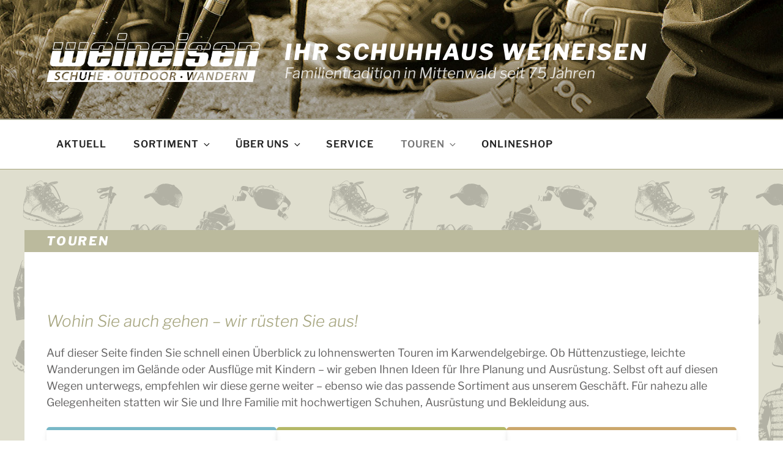

--- FILE ---
content_type: text/css
request_url: https://www.schuhhaus-weineisen.de/wp-content/plugins/aino-blocks//dist/css/blocks.style.build.css?ver=1647517986
body_size: 445265
content:
.btl__xxs{border-top-left-radius:.625rem}.btl__xs{border-top-left-radius:.938rem}@media(min-width: 48em){.btl__xs{border-top-left-radius:1.25rem}}.btl__s{border-top-left-radius:1.25rem}@media(min-width: 48em){.btl__s{border-top-left-radius:1.875rem}}.btl__m{border-top-left-radius:1.563rem}@media(min-width: 48em){.btl__m{border-top-left-radius:2.5rem}}.btl__l{border-top-left-radius:1.875rem}@media(min-width: 48em){.btl__l{border-top-left-radius:3.125rem}}.btl__xl{border-top-left-radius:2.5rem}@media(min-width: 48em){.btl__xl{border-top-left-radius:3.75rem}}.btl__xxl{border-top-left-radius:3.125rem}@media(min-width: 48em){.btl__xxl{border-top-left-radius:4.375rem}}.btl__xxxl{border-top-left-radius:3.75rem}@media(min-width: 48em){.btl__xxxl{border-top-left-radius:5rem}}.btl__xxxxl{border-top-left-radius:4.375rem}@media(min-width: 48em){.btl__xxxxl{border-top-left-radius:5.625rem}}.btr__xxs{border-top-right-radius:.625rem}.btr__xs{border-top-right-radius:.938rem}@media(min-width: 48em){.btr__xs{border-top-right-radius:1.25rem}}.btr__s{border-top-right-radius:1.25rem}@media(min-width: 48em){.btr__s{border-top-right-radius:1.875rem}}.btr__m{border-top-right-radius:1.563rem}@media(min-width: 48em){.btr__m{border-top-right-radius:2.5rem}}.btr__l{border-top-right-radius:1.875rem}@media(min-width: 48em){.btr__l{border-top-right-radius:3.125rem}}.btr__xl{border-top-right-radius:2.5rem}@media(min-width: 48em){.btr__xl{border-top-right-radius:3.75rem}}.btr__xxl{border-top-right-radius:3.125rem}@media(min-width: 48em){.btr__xxl{border-top-right-radius:4.375rem}}.btr__xxxl{border-top-right-radius:3.75rem}@media(min-width: 48em){.btr__xxxl{border-top-right-radius:5rem}}.btr__xxxxl{border-top-right-radius:4.375rem}@media(min-width: 48em){.btr__xxxxl{border-top-right-radius:5.625rem}}.bbl__xxs{border-bottom-left-radius:.625rem}.bbl__xs{border-bottom-left-radius:.938rem}@media(min-width: 48em){.bbl__xs{border-bottom-left-radius:1.25rem}}.bbl__s{border-bottom-left-radius:1.25rem}@media(min-width: 48em){.bbl__s{border-bottom-left-radius:1.875rem}}.bbl__m{border-bottom-left-radius:1.563rem}@media(min-width: 48em){.bbl__m{border-bottom-left-radius:2.5rem}}.bbl__l{border-bottom-left-radius:1.875rem}@media(min-width: 48em){.bbl__l{border-bottom-left-radius:3.125rem}}.bbl__xl{border-bottom-left-radius:2.5rem}@media(min-width: 48em){.bbl__xl{border-bottom-left-radius:3.75rem}}.bbl__xxl{border-bottom-left-radius:3.125rem}@media(min-width: 48em){.bbl__xxl{border-bottom-left-radius:4.375rem}}.bbl__xxxl{border-bottom-left-radius:3.75rem}@media(min-width: 48em){.bbl__xxxl{border-bottom-left-radius:5rem}}.bbl__xxxxl{border-bottom-left-radius:4.375rem}@media(min-width: 48em){.bbl__xxxxl{border-bottom-left-radius:5.625rem}}.bbr__xxs{border-bottom-right-radius:.625rem}.bbr__xs{border-bottom-right-radius:.938rem}@media(min-width: 48em){.bbr__xs{border-bottom-right-radius:1.25rem}}.bbr__s{border-bottom-right-radius:1.25rem}@media(min-width: 48em){.bbr__s{border-bottom-right-radius:1.875rem}}.bbr__m{border-bottom-right-radius:1.563rem}@media(min-width: 48em){.bbr__m{border-bottom-right-radius:2.5rem}}.bbr__l{border-bottom-right-radius:1.875rem}@media(min-width: 48em){.bbr__l{border-bottom-right-radius:3.125rem}}.bbr__xl{border-bottom-right-radius:2.5rem}@media(min-width: 48em){.bbr__xl{border-bottom-right-radius:3.75rem}}.bbr__xxl{border-bottom-right-radius:3.125rem}@media(min-width: 48em){.bbr__xxl{border-bottom-right-radius:4.375rem}}.bbr__xxxl{border-bottom-right-radius:3.75rem}@media(min-width: 48em){.bbr__xxxl{border-bottom-right-radius:5rem}}.bbr__xxxxl{border-bottom-right-radius:4.375rem}@media(min-width: 48em){.bbr__xxxxl{border-bottom-right-radius:5.625rem}}.br-all__xxs{border-radius:.625rem}.br-all__xs{border-radius:.938rem}@media(min-width: 48em){.br-all__xs{border-radius:1.25rem}}.br-all__s{border-radius:1.25rem}@media(min-width: 48em){.br-all__s{border-radius:1.875rem}}.br-all__m{border-radius:1.563rem}@media(min-width: 48em){.br-all__m{border-radius:2.5rem}}.br-all__l{border-radius:1.875rem}@media(min-width: 48em){.br-all__l{border-radius:3.125rem}}.br-all__xl{border-radius:2.5rem}@media(min-width: 48em){.br-all__xl{border-radius:3.75rem}}.br-all__xxl{border-radius:3.125rem}@media(min-width: 48em){.br-all__xxl{border-radius:4.375rem}}.br-all__xxxl{border-radius:3.75rem}@media(min-width: 48em){.br-all__xxxl{border-radius:5rem}}.br-all__xxxxl{border-radius:4.375rem}@media(min-width: 48em){.br-all__xxxxl{border-radius:5.625rem}}
.wp-block-image.btl__xxs img,.wp-block-post-featured-image.btl__xxs img{border-top-left-radius:.625rem}.wp-block-image.btl__xs img,.wp-block-post-featured-image.btl__xs img{border-top-left-radius:.938rem}@media(min-width: 48em){.wp-block-image.btl__xs img,.wp-block-post-featured-image.btl__xs img{border-top-left-radius:1.25rem}}.wp-block-image.btl__s img,.wp-block-post-featured-image.btl__s img{border-top-left-radius:1.25rem}@media(min-width: 48em){.wp-block-image.btl__s img,.wp-block-post-featured-image.btl__s img{border-top-left-radius:1.875rem}}.wp-block-image.btl__m img,.wp-block-post-featured-image.btl__m img{border-top-left-radius:1.563rem}@media(min-width: 48em){.wp-block-image.btl__m img,.wp-block-post-featured-image.btl__m img{border-top-left-radius:2.5rem}}.wp-block-image.btl__l img,.wp-block-post-featured-image.btl__l img{border-top-left-radius:1.875rem}@media(min-width: 48em){.wp-block-image.btl__l img,.wp-block-post-featured-image.btl__l img{border-top-left-radius:3.125rem}}.wp-block-image.btl__xl img,.wp-block-post-featured-image.btl__xl img{border-top-left-radius:2.5rem}@media(min-width: 48em){.wp-block-image.btl__xl img,.wp-block-post-featured-image.btl__xl img{border-top-left-radius:3.75rem}}.wp-block-image.btl__xxl img,.wp-block-post-featured-image.btl__xxl img{border-top-left-radius:3.125rem}@media(min-width: 48em){.wp-block-image.btl__xxl img,.wp-block-post-featured-image.btl__xxl img{border-top-left-radius:4.375rem}}.wp-block-image.btl__xxxl img,.wp-block-post-featured-image.btl__xxxl img{border-top-left-radius:3.75rem}@media(min-width: 48em){.wp-block-image.btl__xxxl img,.wp-block-post-featured-image.btl__xxxl img{border-top-left-radius:5rem}}.wp-block-image.btl__xxxxl img,.wp-block-post-featured-image.btl__xxxxl img{border-top-left-radius:4.375rem}@media(min-width: 48em){.wp-block-image.btl__xxxxl img,.wp-block-post-featured-image.btl__xxxxl img{border-top-left-radius:5.625rem}}.wp-block-image.btr__xxs img,.wp-block-post-featured-image.btr__xxs img{border-top-right-radius:.625rem}.wp-block-image.btr__xs img,.wp-block-post-featured-image.btr__xs img{border-top-right-radius:.938rem}@media(min-width: 48em){.wp-block-image.btr__xs img,.wp-block-post-featured-image.btr__xs img{border-top-right-radius:1.25rem}}.wp-block-image.btr__s img,.wp-block-post-featured-image.btr__s img{border-top-right-radius:1.25rem}@media(min-width: 48em){.wp-block-image.btr__s img,.wp-block-post-featured-image.btr__s img{border-top-right-radius:1.875rem}}.wp-block-image.btr__m img,.wp-block-post-featured-image.btr__m img{border-top-right-radius:1.563rem}@media(min-width: 48em){.wp-block-image.btr__m img,.wp-block-post-featured-image.btr__m img{border-top-right-radius:2.5rem}}.wp-block-image.btr__l img,.wp-block-post-featured-image.btr__l img{border-top-right-radius:1.875rem}@media(min-width: 48em){.wp-block-image.btr__l img,.wp-block-post-featured-image.btr__l img{border-top-right-radius:3.125rem}}.wp-block-image.btr__xl img,.wp-block-post-featured-image.btr__xl img{border-top-right-radius:2.5rem}@media(min-width: 48em){.wp-block-image.btr__xl img,.wp-block-post-featured-image.btr__xl img{border-top-right-radius:3.75rem}}.wp-block-image.btr__xxl img,.wp-block-post-featured-image.btr__xxl img{border-top-right-radius:3.125rem}@media(min-width: 48em){.wp-block-image.btr__xxl img,.wp-block-post-featured-image.btr__xxl img{border-top-right-radius:4.375rem}}.wp-block-image.btr__xxxl img,.wp-block-post-featured-image.btr__xxxl img{border-top-right-radius:3.75rem}@media(min-width: 48em){.wp-block-image.btr__xxxl img,.wp-block-post-featured-image.btr__xxxl img{border-top-right-radius:5rem}}.wp-block-image.btr__xxxxl img,.wp-block-post-featured-image.btr__xxxxl img{border-top-right-radius:4.375rem}@media(min-width: 48em){.wp-block-image.btr__xxxxl img,.wp-block-post-featured-image.btr__xxxxl img{border-top-right-radius:5.625rem}}.wp-block-image.bbl__xxs img,.wp-block-post-featured-image.bbl__xxs img{border-bottom-left-radius:.625rem}.wp-block-image.bbl__xs img,.wp-block-post-featured-image.bbl__xs img{border-bottom-left-radius:.938rem}@media(min-width: 48em){.wp-block-image.bbl__xs img,.wp-block-post-featured-image.bbl__xs img{border-bottom-left-radius:1.25rem}}.wp-block-image.bbl__s img,.wp-block-post-featured-image.bbl__s img{border-bottom-left-radius:1.25rem}@media(min-width: 48em){.wp-block-image.bbl__s img,.wp-block-post-featured-image.bbl__s img{border-bottom-left-radius:1.875rem}}.wp-block-image.bbl__m img,.wp-block-post-featured-image.bbl__m img{border-bottom-left-radius:1.563rem}@media(min-width: 48em){.wp-block-image.bbl__m img,.wp-block-post-featured-image.bbl__m img{border-bottom-left-radius:2.5rem}}.wp-block-image.bbl__l img,.wp-block-post-featured-image.bbl__l img{border-bottom-left-radius:1.875rem}@media(min-width: 48em){.wp-block-image.bbl__l img,.wp-block-post-featured-image.bbl__l img{border-bottom-left-radius:3.125rem}}.wp-block-image.bbl__xl img,.wp-block-post-featured-image.bbl__xl img{border-bottom-left-radius:2.5rem}@media(min-width: 48em){.wp-block-image.bbl__xl img,.wp-block-post-featured-image.bbl__xl img{border-bottom-left-radius:3.75rem}}.wp-block-image.bbl__xxl img,.wp-block-post-featured-image.bbl__xxl img{border-bottom-left-radius:3.125rem}@media(min-width: 48em){.wp-block-image.bbl__xxl img,.wp-block-post-featured-image.bbl__xxl img{border-bottom-left-radius:4.375rem}}.wp-block-image.bbl__xxxl img,.wp-block-post-featured-image.bbl__xxxl img{border-bottom-left-radius:3.75rem}@media(min-width: 48em){.wp-block-image.bbl__xxxl img,.wp-block-post-featured-image.bbl__xxxl img{border-bottom-left-radius:5rem}}.wp-block-image.bbl__xxxxl img,.wp-block-post-featured-image.bbl__xxxxl img{border-bottom-left-radius:4.375rem}@media(min-width: 48em){.wp-block-image.bbl__xxxxl img,.wp-block-post-featured-image.bbl__xxxxl img{border-bottom-left-radius:5.625rem}}.wp-block-image.bbr__xxs img,.wp-block-post-featured-image.bbr__xxs img{border-bottom-right-radius:.625rem}.wp-block-image.bbr__xs img,.wp-block-post-featured-image.bbr__xs img{border-bottom-right-radius:.938rem}@media(min-width: 48em){.wp-block-image.bbr__xs img,.wp-block-post-featured-image.bbr__xs img{border-bottom-right-radius:1.25rem}}.wp-block-image.bbr__s img,.wp-block-post-featured-image.bbr__s img{border-bottom-right-radius:1.25rem}@media(min-width: 48em){.wp-block-image.bbr__s img,.wp-block-post-featured-image.bbr__s img{border-bottom-right-radius:1.875rem}}.wp-block-image.bbr__m img,.wp-block-post-featured-image.bbr__m img{border-bottom-right-radius:1.563rem}@media(min-width: 48em){.wp-block-image.bbr__m img,.wp-block-post-featured-image.bbr__m img{border-bottom-right-radius:2.5rem}}.wp-block-image.bbr__l img,.wp-block-post-featured-image.bbr__l img{border-bottom-right-radius:1.875rem}@media(min-width: 48em){.wp-block-image.bbr__l img,.wp-block-post-featured-image.bbr__l img{border-bottom-right-radius:3.125rem}}.wp-block-image.bbr__xl img,.wp-block-post-featured-image.bbr__xl img{border-bottom-right-radius:2.5rem}@media(min-width: 48em){.wp-block-image.bbr__xl img,.wp-block-post-featured-image.bbr__xl img{border-bottom-right-radius:3.75rem}}.wp-block-image.bbr__xxl img,.wp-block-post-featured-image.bbr__xxl img{border-bottom-right-radius:3.125rem}@media(min-width: 48em){.wp-block-image.bbr__xxl img,.wp-block-post-featured-image.bbr__xxl img{border-bottom-right-radius:4.375rem}}.wp-block-image.bbr__xxxl img,.wp-block-post-featured-image.bbr__xxxl img{border-bottom-right-radius:3.75rem}@media(min-width: 48em){.wp-block-image.bbr__xxxl img,.wp-block-post-featured-image.bbr__xxxl img{border-bottom-right-radius:5rem}}.wp-block-image.bbr__xxxxl img,.wp-block-post-featured-image.bbr__xxxxl img{border-bottom-right-radius:4.375rem}@media(min-width: 48em){.wp-block-image.bbr__xxxxl img,.wp-block-post-featured-image.bbr__xxxxl img{border-bottom-right-radius:5.625rem}}.wp-block-image.br-all__xxs img,.wp-block-post-featured-image.br-all__xxs img{border-radius:.625rem}.wp-block-image.br-all__xs img,.wp-block-post-featured-image.br-all__xs img{border-radius:.938rem}@media(min-width: 48em){.wp-block-image.br-all__xs img,.wp-block-post-featured-image.br-all__xs img{border-radius:1.25rem}}.wp-block-image.br-all__s img,.wp-block-post-featured-image.br-all__s img{border-radius:1.25rem}@media(min-width: 48em){.wp-block-image.br-all__s img,.wp-block-post-featured-image.br-all__s img{border-radius:1.875rem}}.wp-block-image.br-all__m img,.wp-block-post-featured-image.br-all__m img{border-radius:1.563rem}@media(min-width: 48em){.wp-block-image.br-all__m img,.wp-block-post-featured-image.br-all__m img{border-radius:2.5rem}}.wp-block-image.br-all__l img,.wp-block-post-featured-image.br-all__l img{border-radius:1.875rem}@media(min-width: 48em){.wp-block-image.br-all__l img,.wp-block-post-featured-image.br-all__l img{border-radius:3.125rem}}.wp-block-image.br-all__xl img,.wp-block-post-featured-image.br-all__xl img{border-radius:2.5rem}@media(min-width: 48em){.wp-block-image.br-all__xl img,.wp-block-post-featured-image.br-all__xl img{border-radius:3.75rem}}.wp-block-image.br-all__xxl img,.wp-block-post-featured-image.br-all__xxl img{border-radius:3.125rem}@media(min-width: 48em){.wp-block-image.br-all__xxl img,.wp-block-post-featured-image.br-all__xxl img{border-radius:4.375rem}}.wp-block-image.br-all__xxxl img,.wp-block-post-featured-image.br-all__xxxl img{border-radius:3.75rem}@media(min-width: 48em){.wp-block-image.br-all__xxxl img,.wp-block-post-featured-image.br-all__xxxl img{border-radius:5rem}}.wp-block-image.br-all__xxxxl img,.wp-block-post-featured-image.br-all__xxxxl img{border-radius:4.375rem}@media(min-width: 48em){.wp-block-image.br-all__xxxxl img,.wp-block-post-featured-image.br-all__xxxxl img{border-radius:5.625rem}}.wp-block-code.btl__xxs,.wp-block-preformatted.btl__xxs,.wp-block-group.btl__xxs,.wp-block-ainoblocks-card.btl__xxs,.wp-block-ainoblocks-flexbox.btl__xxs{border-top-left-radius:.625rem}.wp-block-code.btl__xs,.wp-block-preformatted.btl__xs,.wp-block-group.btl__xs,.wp-block-ainoblocks-card.btl__xs,.wp-block-ainoblocks-flexbox.btl__xs{border-top-left-radius:.938rem}@media(min-width: 48em){.wp-block-code.btl__xs,.wp-block-preformatted.btl__xs,.wp-block-group.btl__xs,.wp-block-ainoblocks-card.btl__xs,.wp-block-ainoblocks-flexbox.btl__xs{border-top-left-radius:1.25rem}}.wp-block-code.btl__s,.wp-block-preformatted.btl__s,.wp-block-group.btl__s,.wp-block-ainoblocks-card.btl__s,.wp-block-ainoblocks-flexbox.btl__s{border-top-left-radius:1.25rem}@media(min-width: 48em){.wp-block-code.btl__s,.wp-block-preformatted.btl__s,.wp-block-group.btl__s,.wp-block-ainoblocks-card.btl__s,.wp-block-ainoblocks-flexbox.btl__s{border-top-left-radius:1.875rem}}.wp-block-code.btl__m,.wp-block-preformatted.btl__m,.wp-block-group.btl__m,.wp-block-ainoblocks-card.btl__m,.wp-block-ainoblocks-flexbox.btl__m{border-top-left-radius:1.563rem}@media(min-width: 48em){.wp-block-code.btl__m,.wp-block-preformatted.btl__m,.wp-block-group.btl__m,.wp-block-ainoblocks-card.btl__m,.wp-block-ainoblocks-flexbox.btl__m{border-top-left-radius:2.5rem}}.wp-block-code.btl__l,.wp-block-preformatted.btl__l,.wp-block-group.btl__l,.wp-block-ainoblocks-card.btl__l,.wp-block-ainoblocks-flexbox.btl__l{border-top-left-radius:1.875rem}@media(min-width: 48em){.wp-block-code.btl__l,.wp-block-preformatted.btl__l,.wp-block-group.btl__l,.wp-block-ainoblocks-card.btl__l,.wp-block-ainoblocks-flexbox.btl__l{border-top-left-radius:3.125rem}}.wp-block-code.btl__xl,.wp-block-preformatted.btl__xl,.wp-block-group.btl__xl,.wp-block-ainoblocks-card.btl__xl,.wp-block-ainoblocks-flexbox.btl__xl{border-top-left-radius:2.5rem}@media(min-width: 48em){.wp-block-code.btl__xl,.wp-block-preformatted.btl__xl,.wp-block-group.btl__xl,.wp-block-ainoblocks-card.btl__xl,.wp-block-ainoblocks-flexbox.btl__xl{border-top-left-radius:3.75rem}}.wp-block-code.btl__xxl,.wp-block-preformatted.btl__xxl,.wp-block-group.btl__xxl,.wp-block-ainoblocks-card.btl__xxl,.wp-block-ainoblocks-flexbox.btl__xxl{border-top-left-radius:3.125rem}@media(min-width: 48em){.wp-block-code.btl__xxl,.wp-block-preformatted.btl__xxl,.wp-block-group.btl__xxl,.wp-block-ainoblocks-card.btl__xxl,.wp-block-ainoblocks-flexbox.btl__xxl{border-top-left-radius:4.375rem}}.wp-block-code.btl__xxxl,.wp-block-preformatted.btl__xxxl,.wp-block-group.btl__xxxl,.wp-block-ainoblocks-card.btl__xxxl,.wp-block-ainoblocks-flexbox.btl__xxxl{border-top-left-radius:3.75rem}@media(min-width: 48em){.wp-block-code.btl__xxxl,.wp-block-preformatted.btl__xxxl,.wp-block-group.btl__xxxl,.wp-block-ainoblocks-card.btl__xxxl,.wp-block-ainoblocks-flexbox.btl__xxxl{border-top-left-radius:5rem}}.wp-block-code.btl__xxxxl,.wp-block-preformatted.btl__xxxxl,.wp-block-group.btl__xxxxl,.wp-block-ainoblocks-card.btl__xxxxl,.wp-block-ainoblocks-flexbox.btl__xxxxl{border-top-left-radius:4.375rem}@media(min-width: 48em){.wp-block-code.btl__xxxxl,.wp-block-preformatted.btl__xxxxl,.wp-block-group.btl__xxxxl,.wp-block-ainoblocks-card.btl__xxxxl,.wp-block-ainoblocks-flexbox.btl__xxxxl{border-top-left-radius:5.625rem}}.wp-block-code.btr__xxs,.wp-block-preformatted.btr__xxs,.wp-block-group.btr__xxs,.wp-block-ainoblocks-card.btr__xxs,.wp-block-ainoblocks-flexbox.btr__xxs{border-top-right-radius:.625rem}.wp-block-code.btr__xs,.wp-block-preformatted.btr__xs,.wp-block-group.btr__xs,.wp-block-ainoblocks-card.btr__xs,.wp-block-ainoblocks-flexbox.btr__xs{border-top-right-radius:.938rem}@media(min-width: 48em){.wp-block-code.btr__xs,.wp-block-preformatted.btr__xs,.wp-block-group.btr__xs,.wp-block-ainoblocks-card.btr__xs,.wp-block-ainoblocks-flexbox.btr__xs{border-top-right-radius:1.25rem}}.wp-block-code.btr__s,.wp-block-preformatted.btr__s,.wp-block-group.btr__s,.wp-block-ainoblocks-card.btr__s,.wp-block-ainoblocks-flexbox.btr__s{border-top-right-radius:1.25rem}@media(min-width: 48em){.wp-block-code.btr__s,.wp-block-preformatted.btr__s,.wp-block-group.btr__s,.wp-block-ainoblocks-card.btr__s,.wp-block-ainoblocks-flexbox.btr__s{border-top-right-radius:1.875rem}}.wp-block-code.btr__m,.wp-block-preformatted.btr__m,.wp-block-group.btr__m,.wp-block-ainoblocks-card.btr__m,.wp-block-ainoblocks-flexbox.btr__m{border-top-right-radius:1.563rem}@media(min-width: 48em){.wp-block-code.btr__m,.wp-block-preformatted.btr__m,.wp-block-group.btr__m,.wp-block-ainoblocks-card.btr__m,.wp-block-ainoblocks-flexbox.btr__m{border-top-right-radius:2.5rem}}.wp-block-code.btr__l,.wp-block-preformatted.btr__l,.wp-block-group.btr__l,.wp-block-ainoblocks-card.btr__l,.wp-block-ainoblocks-flexbox.btr__l{border-top-right-radius:1.875rem}@media(min-width: 48em){.wp-block-code.btr__l,.wp-block-preformatted.btr__l,.wp-block-group.btr__l,.wp-block-ainoblocks-card.btr__l,.wp-block-ainoblocks-flexbox.btr__l{border-top-right-radius:3.125rem}}.wp-block-code.btr__xl,.wp-block-preformatted.btr__xl,.wp-block-group.btr__xl,.wp-block-ainoblocks-card.btr__xl,.wp-block-ainoblocks-flexbox.btr__xl{border-top-right-radius:2.5rem}@media(min-width: 48em){.wp-block-code.btr__xl,.wp-block-preformatted.btr__xl,.wp-block-group.btr__xl,.wp-block-ainoblocks-card.btr__xl,.wp-block-ainoblocks-flexbox.btr__xl{border-top-right-radius:3.75rem}}.wp-block-code.btr__xxl,.wp-block-preformatted.btr__xxl,.wp-block-group.btr__xxl,.wp-block-ainoblocks-card.btr__xxl,.wp-block-ainoblocks-flexbox.btr__xxl{border-top-right-radius:3.125rem}@media(min-width: 48em){.wp-block-code.btr__xxl,.wp-block-preformatted.btr__xxl,.wp-block-group.btr__xxl,.wp-block-ainoblocks-card.btr__xxl,.wp-block-ainoblocks-flexbox.btr__xxl{border-top-right-radius:4.375rem}}.wp-block-code.btr__xxxl,.wp-block-preformatted.btr__xxxl,.wp-block-group.btr__xxxl,.wp-block-ainoblocks-card.btr__xxxl,.wp-block-ainoblocks-flexbox.btr__xxxl{border-top-right-radius:3.75rem}@media(min-width: 48em){.wp-block-code.btr__xxxl,.wp-block-preformatted.btr__xxxl,.wp-block-group.btr__xxxl,.wp-block-ainoblocks-card.btr__xxxl,.wp-block-ainoblocks-flexbox.btr__xxxl{border-top-right-radius:5rem}}.wp-block-code.btr__xxxxl,.wp-block-preformatted.btr__xxxxl,.wp-block-group.btr__xxxxl,.wp-block-ainoblocks-card.btr__xxxxl,.wp-block-ainoblocks-flexbox.btr__xxxxl{border-top-right-radius:4.375rem}@media(min-width: 48em){.wp-block-code.btr__xxxxl,.wp-block-preformatted.btr__xxxxl,.wp-block-group.btr__xxxxl,.wp-block-ainoblocks-card.btr__xxxxl,.wp-block-ainoblocks-flexbox.btr__xxxxl{border-top-right-radius:5.625rem}}.wp-block-code.bbl__xxs,.wp-block-preformatted.bbl__xxs,.wp-block-group.bbl__xxs,.wp-block-ainoblocks-card.bbl__xxs,.wp-block-ainoblocks-flexbox.bbl__xxs{border-bottom-left-radius:.625rem}.wp-block-code.bbl__xs,.wp-block-preformatted.bbl__xs,.wp-block-group.bbl__xs,.wp-block-ainoblocks-card.bbl__xs,.wp-block-ainoblocks-flexbox.bbl__xs{border-bottom-left-radius:.938rem}@media(min-width: 48em){.wp-block-code.bbl__xs,.wp-block-preformatted.bbl__xs,.wp-block-group.bbl__xs,.wp-block-ainoblocks-card.bbl__xs,.wp-block-ainoblocks-flexbox.bbl__xs{border-bottom-left-radius:1.25rem}}.wp-block-code.bbl__s,.wp-block-preformatted.bbl__s,.wp-block-group.bbl__s,.wp-block-ainoblocks-card.bbl__s,.wp-block-ainoblocks-flexbox.bbl__s{border-bottom-left-radius:1.25rem}@media(min-width: 48em){.wp-block-code.bbl__s,.wp-block-preformatted.bbl__s,.wp-block-group.bbl__s,.wp-block-ainoblocks-card.bbl__s,.wp-block-ainoblocks-flexbox.bbl__s{border-bottom-left-radius:1.875rem}}.wp-block-code.bbl__m,.wp-block-preformatted.bbl__m,.wp-block-group.bbl__m,.wp-block-ainoblocks-card.bbl__m,.wp-block-ainoblocks-flexbox.bbl__m{border-bottom-left-radius:1.563rem}@media(min-width: 48em){.wp-block-code.bbl__m,.wp-block-preformatted.bbl__m,.wp-block-group.bbl__m,.wp-block-ainoblocks-card.bbl__m,.wp-block-ainoblocks-flexbox.bbl__m{border-bottom-left-radius:2.5rem}}.wp-block-code.bbl__l,.wp-block-preformatted.bbl__l,.wp-block-group.bbl__l,.wp-block-ainoblocks-card.bbl__l,.wp-block-ainoblocks-flexbox.bbl__l{border-bottom-left-radius:1.875rem}@media(min-width: 48em){.wp-block-code.bbl__l,.wp-block-preformatted.bbl__l,.wp-block-group.bbl__l,.wp-block-ainoblocks-card.bbl__l,.wp-block-ainoblocks-flexbox.bbl__l{border-bottom-left-radius:3.125rem}}.wp-block-code.bbl__xl,.wp-block-preformatted.bbl__xl,.wp-block-group.bbl__xl,.wp-block-ainoblocks-card.bbl__xl,.wp-block-ainoblocks-flexbox.bbl__xl{border-bottom-left-radius:2.5rem}@media(min-width: 48em){.wp-block-code.bbl__xl,.wp-block-preformatted.bbl__xl,.wp-block-group.bbl__xl,.wp-block-ainoblocks-card.bbl__xl,.wp-block-ainoblocks-flexbox.bbl__xl{border-bottom-left-radius:3.75rem}}.wp-block-code.bbl__xxl,.wp-block-preformatted.bbl__xxl,.wp-block-group.bbl__xxl,.wp-block-ainoblocks-card.bbl__xxl,.wp-block-ainoblocks-flexbox.bbl__xxl{border-bottom-left-radius:3.125rem}@media(min-width: 48em){.wp-block-code.bbl__xxl,.wp-block-preformatted.bbl__xxl,.wp-block-group.bbl__xxl,.wp-block-ainoblocks-card.bbl__xxl,.wp-block-ainoblocks-flexbox.bbl__xxl{border-bottom-left-radius:4.375rem}}.wp-block-code.bbl__xxxl,.wp-block-preformatted.bbl__xxxl,.wp-block-group.bbl__xxxl,.wp-block-ainoblocks-card.bbl__xxxl,.wp-block-ainoblocks-flexbox.bbl__xxxl{border-bottom-left-radius:3.75rem}@media(min-width: 48em){.wp-block-code.bbl__xxxl,.wp-block-preformatted.bbl__xxxl,.wp-block-group.bbl__xxxl,.wp-block-ainoblocks-card.bbl__xxxl,.wp-block-ainoblocks-flexbox.bbl__xxxl{border-bottom-left-radius:5rem}}.wp-block-code.bbl__xxxxl,.wp-block-preformatted.bbl__xxxxl,.wp-block-group.bbl__xxxxl,.wp-block-ainoblocks-card.bbl__xxxxl,.wp-block-ainoblocks-flexbox.bbl__xxxxl{border-bottom-left-radius:4.375rem}@media(min-width: 48em){.wp-block-code.bbl__xxxxl,.wp-block-preformatted.bbl__xxxxl,.wp-block-group.bbl__xxxxl,.wp-block-ainoblocks-card.bbl__xxxxl,.wp-block-ainoblocks-flexbox.bbl__xxxxl{border-bottom-left-radius:5.625rem}}.wp-block-code.bbr__xxs,.wp-block-preformatted.bbr__xxs,.wp-block-group.bbr__xxs,.wp-block-ainoblocks-card.bbr__xxs,.wp-block-ainoblocks-flexbox.bbr__xxs{border-bottom-right-radius:.625rem}.wp-block-code.bbr__xs,.wp-block-preformatted.bbr__xs,.wp-block-group.bbr__xs,.wp-block-ainoblocks-card.bbr__xs,.wp-block-ainoblocks-flexbox.bbr__xs{border-bottom-right-radius:.938rem}@media(min-width: 48em){.wp-block-code.bbr__xs,.wp-block-preformatted.bbr__xs,.wp-block-group.bbr__xs,.wp-block-ainoblocks-card.bbr__xs,.wp-block-ainoblocks-flexbox.bbr__xs{border-bottom-right-radius:1.25rem}}.wp-block-code.bbr__s,.wp-block-preformatted.bbr__s,.wp-block-group.bbr__s,.wp-block-ainoblocks-card.bbr__s,.wp-block-ainoblocks-flexbox.bbr__s{border-bottom-right-radius:1.25rem}@media(min-width: 48em){.wp-block-code.bbr__s,.wp-block-preformatted.bbr__s,.wp-block-group.bbr__s,.wp-block-ainoblocks-card.bbr__s,.wp-block-ainoblocks-flexbox.bbr__s{border-bottom-right-radius:1.875rem}}.wp-block-code.bbr__m,.wp-block-preformatted.bbr__m,.wp-block-group.bbr__m,.wp-block-ainoblocks-card.bbr__m,.wp-block-ainoblocks-flexbox.bbr__m{border-bottom-right-radius:1.563rem}@media(min-width: 48em){.wp-block-code.bbr__m,.wp-block-preformatted.bbr__m,.wp-block-group.bbr__m,.wp-block-ainoblocks-card.bbr__m,.wp-block-ainoblocks-flexbox.bbr__m{border-bottom-right-radius:2.5rem}}.wp-block-code.bbr__l,.wp-block-preformatted.bbr__l,.wp-block-group.bbr__l,.wp-block-ainoblocks-card.bbr__l,.wp-block-ainoblocks-flexbox.bbr__l{border-bottom-right-radius:1.875rem}@media(min-width: 48em){.wp-block-code.bbr__l,.wp-block-preformatted.bbr__l,.wp-block-group.bbr__l,.wp-block-ainoblocks-card.bbr__l,.wp-block-ainoblocks-flexbox.bbr__l{border-bottom-right-radius:3.125rem}}.wp-block-code.bbr__xl,.wp-block-preformatted.bbr__xl,.wp-block-group.bbr__xl,.wp-block-ainoblocks-card.bbr__xl,.wp-block-ainoblocks-flexbox.bbr__xl{border-bottom-right-radius:2.5rem}@media(min-width: 48em){.wp-block-code.bbr__xl,.wp-block-preformatted.bbr__xl,.wp-block-group.bbr__xl,.wp-block-ainoblocks-card.bbr__xl,.wp-block-ainoblocks-flexbox.bbr__xl{border-bottom-right-radius:3.75rem}}.wp-block-code.bbr__xxl,.wp-block-preformatted.bbr__xxl,.wp-block-group.bbr__xxl,.wp-block-ainoblocks-card.bbr__xxl,.wp-block-ainoblocks-flexbox.bbr__xxl{border-bottom-right-radius:3.125rem}@media(min-width: 48em){.wp-block-code.bbr__xxl,.wp-block-preformatted.bbr__xxl,.wp-block-group.bbr__xxl,.wp-block-ainoblocks-card.bbr__xxl,.wp-block-ainoblocks-flexbox.bbr__xxl{border-bottom-right-radius:4.375rem}}.wp-block-code.bbr__xxxl,.wp-block-preformatted.bbr__xxxl,.wp-block-group.bbr__xxxl,.wp-block-ainoblocks-card.bbr__xxxl,.wp-block-ainoblocks-flexbox.bbr__xxxl{border-bottom-right-radius:3.75rem}@media(min-width: 48em){.wp-block-code.bbr__xxxl,.wp-block-preformatted.bbr__xxxl,.wp-block-group.bbr__xxxl,.wp-block-ainoblocks-card.bbr__xxxl,.wp-block-ainoblocks-flexbox.bbr__xxxl{border-bottom-right-radius:5rem}}.wp-block-code.bbr__xxxxl,.wp-block-preformatted.bbr__xxxxl,.wp-block-group.bbr__xxxxl,.wp-block-ainoblocks-card.bbr__xxxxl,.wp-block-ainoblocks-flexbox.bbr__xxxxl{border-bottom-right-radius:4.375rem}@media(min-width: 48em){.wp-block-code.bbr__xxxxl,.wp-block-preformatted.bbr__xxxxl,.wp-block-group.bbr__xxxxl,.wp-block-ainoblocks-card.bbr__xxxxl,.wp-block-ainoblocks-flexbox.bbr__xxxxl{border-bottom-right-radius:5.625rem}}.wp-block-code.br-all__xxs,.wp-block-preformatted.br-all__xxs,.wp-block-group.br-all__xxs,.wp-block-ainoblocks-card.br-all__xxs,.wp-block-ainoblocks-flexbox.br-all__xxs{border-radius:.625rem}.wp-block-code.br-all__xs,.wp-block-preformatted.br-all__xs,.wp-block-group.br-all__xs,.wp-block-ainoblocks-card.br-all__xs,.wp-block-ainoblocks-flexbox.br-all__xs{border-radius:.938rem}@media(min-width: 48em){.wp-block-code.br-all__xs,.wp-block-preformatted.br-all__xs,.wp-block-group.br-all__xs,.wp-block-ainoblocks-card.br-all__xs,.wp-block-ainoblocks-flexbox.br-all__xs{border-radius:1.25rem}}.wp-block-code.br-all__s,.wp-block-preformatted.br-all__s,.wp-block-group.br-all__s,.wp-block-ainoblocks-card.br-all__s,.wp-block-ainoblocks-flexbox.br-all__s{border-radius:1.25rem}@media(min-width: 48em){.wp-block-code.br-all__s,.wp-block-preformatted.br-all__s,.wp-block-group.br-all__s,.wp-block-ainoblocks-card.br-all__s,.wp-block-ainoblocks-flexbox.br-all__s{border-radius:1.875rem}}.wp-block-code.br-all__m,.wp-block-preformatted.br-all__m,.wp-block-group.br-all__m,.wp-block-ainoblocks-card.br-all__m,.wp-block-ainoblocks-flexbox.br-all__m{border-radius:1.563rem}@media(min-width: 48em){.wp-block-code.br-all__m,.wp-block-preformatted.br-all__m,.wp-block-group.br-all__m,.wp-block-ainoblocks-card.br-all__m,.wp-block-ainoblocks-flexbox.br-all__m{border-radius:2.5rem}}.wp-block-code.br-all__l,.wp-block-preformatted.br-all__l,.wp-block-group.br-all__l,.wp-block-ainoblocks-card.br-all__l,.wp-block-ainoblocks-flexbox.br-all__l{border-radius:1.875rem}@media(min-width: 48em){.wp-block-code.br-all__l,.wp-block-preformatted.br-all__l,.wp-block-group.br-all__l,.wp-block-ainoblocks-card.br-all__l,.wp-block-ainoblocks-flexbox.br-all__l{border-radius:3.125rem}}.wp-block-code.br-all__xl,.wp-block-preformatted.br-all__xl,.wp-block-group.br-all__xl,.wp-block-ainoblocks-card.br-all__xl,.wp-block-ainoblocks-flexbox.br-all__xl{border-radius:2.5rem}@media(min-width: 48em){.wp-block-code.br-all__xl,.wp-block-preformatted.br-all__xl,.wp-block-group.br-all__xl,.wp-block-ainoblocks-card.br-all__xl,.wp-block-ainoblocks-flexbox.br-all__xl{border-radius:3.75rem}}.wp-block-code.br-all__xxl,.wp-block-preformatted.br-all__xxl,.wp-block-group.br-all__xxl,.wp-block-ainoblocks-card.br-all__xxl,.wp-block-ainoblocks-flexbox.br-all__xxl{border-radius:3.125rem}@media(min-width: 48em){.wp-block-code.br-all__xxl,.wp-block-preformatted.br-all__xxl,.wp-block-group.br-all__xxl,.wp-block-ainoblocks-card.br-all__xxl,.wp-block-ainoblocks-flexbox.br-all__xxl{border-radius:4.375rem}}.wp-block-code.br-all__xxxl,.wp-block-preformatted.br-all__xxxl,.wp-block-group.br-all__xxxl,.wp-block-ainoblocks-card.br-all__xxxl,.wp-block-ainoblocks-flexbox.br-all__xxxl{border-radius:3.75rem}@media(min-width: 48em){.wp-block-code.br-all__xxxl,.wp-block-preformatted.br-all__xxxl,.wp-block-group.br-all__xxxl,.wp-block-ainoblocks-card.br-all__xxxl,.wp-block-ainoblocks-flexbox.br-all__xxxl{border-radius:5rem}}.wp-block-code.br-all__xxxxl,.wp-block-preformatted.br-all__xxxxl,.wp-block-group.br-all__xxxxl,.wp-block-ainoblocks-card.br-all__xxxxl,.wp-block-ainoblocks-flexbox.br-all__xxxxl{border-radius:4.375rem}@media(min-width: 48em){.wp-block-code.br-all__xxxxl,.wp-block-preformatted.br-all__xxxxl,.wp-block-group.br-all__xxxxl,.wp-block-ainoblocks-card.br-all__xxxxl,.wp-block-ainoblocks-flexbox.br-all__xxxxl{border-radius:5.625rem}}
h1.pt__1,h2.pt__1,h3.pt__1,h4.pt__1,h5.pt__1,h6.pt__1,.single .post-content h1.pt__1,.single .post-content h2.pt__1,.single .post-content h3.pt__1,.single .post-content h4.pt__1,.single .post-content h5.pt__1,.single .post-content h6.pt__1,p.pt__1,ul.pt__1,.single .post-content p.pt__1,.wp-block-paragraph.pt__1,.single .wp-block-ainoblocks-card p.pt__1,.page-template-default .wp-block-ainoblocks-card p .single .post-content ul.pt__1,.single .post-content ol.pt__1,.wp-block-group.pt__1,.wp-block-group.has-background.pt__1,*[class*=wp-container-].wp-block-group.alignfull.has-background.pt__1,.wp-block-columns.pt__1,.wp-block-cover.pt__1,.wp-block-gallery.pt__1,.wp-block-image.pt__1,.wp-block-quote.pt__1,.wp-block-ainoblocks-arrow-button.pt__1,.wp-block-ainoblocks-multiple-buttons.pt__1,.wp-block-ainoblocks-card.pt__1,.wp-block-ainoblocks-divider.pt__1,.wp-block-ainoblocks-grid-container.pt__1,.wp-block-ainoblocks-grid-item.pt__1,.wp-block-ainoblocks-flexbox.pt__1,.wp-block-ainoblocks-flex-item.pt__1,.wp-block-ainoblocks-badge.pt__1{padding-top:0}h1.pt__2,h2.pt__2,h3.pt__2,h4.pt__2,h5.pt__2,h6.pt__2,.single .post-content h1.pt__2,.single .post-content h2.pt__2,.single .post-content h3.pt__2,.single .post-content h4.pt__2,.single .post-content h5.pt__2,.single .post-content h6.pt__2,p.pt__2,ul.pt__2,.single .post-content p.pt__2,.wp-block-paragraph.pt__2,.single .wp-block-ainoblocks-card p.pt__2,.page-template-default .wp-block-ainoblocks-card p .single .post-content ul.pt__2,.single .post-content ol.pt__2,.wp-block-group.pt__2,.wp-block-group.has-background.pt__2,*[class*=wp-container-].wp-block-group.alignfull.has-background.pt__2,.wp-block-columns.pt__2,.wp-block-cover.pt__2,.wp-block-gallery.pt__2,.wp-block-image.pt__2,.wp-block-quote.pt__2,.wp-block-ainoblocks-arrow-button.pt__2,.wp-block-ainoblocks-multiple-buttons.pt__2,.wp-block-ainoblocks-card.pt__2,.wp-block-ainoblocks-divider.pt__2,.wp-block-ainoblocks-grid-container.pt__2,.wp-block-ainoblocks-grid-item.pt__2,.wp-block-ainoblocks-flexbox.pt__2,.wp-block-ainoblocks-flex-item.pt__2,.wp-block-ainoblocks-badge.pt__2{padding-top:.25rem}h1.pt__3,h2.pt__3,h3.pt__3,h4.pt__3,h5.pt__3,h6.pt__3,.single .post-content h1.pt__3,.single .post-content h2.pt__3,.single .post-content h3.pt__3,.single .post-content h4.pt__3,.single .post-content h5.pt__3,.single .post-content h6.pt__3,p.pt__3,ul.pt__3,.single .post-content p.pt__3,.wp-block-paragraph.pt__3,.single .wp-block-ainoblocks-card p.pt__3,.page-template-default .wp-block-ainoblocks-card p .single .post-content ul.pt__3,.single .post-content ol.pt__3,.wp-block-group.pt__3,.wp-block-group.has-background.pt__3,*[class*=wp-container-].wp-block-group.alignfull.has-background.pt__3,.wp-block-columns.pt__3,.wp-block-cover.pt__3,.wp-block-gallery.pt__3,.wp-block-image.pt__3,.wp-block-quote.pt__3,.wp-block-ainoblocks-arrow-button.pt__3,.wp-block-ainoblocks-multiple-buttons.pt__3,.wp-block-ainoblocks-card.pt__3,.wp-block-ainoblocks-divider.pt__3,.wp-block-ainoblocks-grid-container.pt__3,.wp-block-ainoblocks-grid-item.pt__3,.wp-block-ainoblocks-flexbox.pt__3,.wp-block-ainoblocks-flex-item.pt__3,.wp-block-ainoblocks-badge.pt__3{padding-top:.5rem}h1.pt__4,h2.pt__4,h3.pt__4,h4.pt__4,h5.pt__4,h6.pt__4,.single .post-content h1.pt__4,.single .post-content h2.pt__4,.single .post-content h3.pt__4,.single .post-content h4.pt__4,.single .post-content h5.pt__4,.single .post-content h6.pt__4,p.pt__4,ul.pt__4,.single .post-content p.pt__4,.wp-block-paragraph.pt__4,.single .wp-block-ainoblocks-card p.pt__4,.page-template-default .wp-block-ainoblocks-card p .single .post-content ul.pt__4,.single .post-content ol.pt__4,.wp-block-group.pt__4,.wp-block-group.has-background.pt__4,*[class*=wp-container-].wp-block-group.alignfull.has-background.pt__4,.wp-block-columns.pt__4,.wp-block-cover.pt__4,.wp-block-gallery.pt__4,.wp-block-image.pt__4,.wp-block-quote.pt__4,.wp-block-ainoblocks-arrow-button.pt__4,.wp-block-ainoblocks-multiple-buttons.pt__4,.wp-block-ainoblocks-card.pt__4,.wp-block-ainoblocks-divider.pt__4,.wp-block-ainoblocks-grid-container.pt__4,.wp-block-ainoblocks-grid-item.pt__4,.wp-block-ainoblocks-flexbox.pt__4,.wp-block-ainoblocks-flex-item.pt__4,.wp-block-ainoblocks-badge.pt__4{padding-top:.75rem}h1.pt__5,h2.pt__5,h3.pt__5,h4.pt__5,h5.pt__5,h6.pt__5,.single .post-content h1.pt__5,.single .post-content h2.pt__5,.single .post-content h3.pt__5,.single .post-content h4.pt__5,.single .post-content h5.pt__5,.single .post-content h6.pt__5,p.pt__5,ul.pt__5,.single .post-content p.pt__5,.wp-block-paragraph.pt__5,.single .wp-block-ainoblocks-card p.pt__5,.page-template-default .wp-block-ainoblocks-card p .single .post-content ul.pt__5,.single .post-content ol.pt__5,.wp-block-group.pt__5,.wp-block-group.has-background.pt__5,*[class*=wp-container-].wp-block-group.alignfull.has-background.pt__5,.wp-block-columns.pt__5,.wp-block-cover.pt__5,.wp-block-gallery.pt__5,.wp-block-image.pt__5,.wp-block-quote.pt__5,.wp-block-ainoblocks-arrow-button.pt__5,.wp-block-ainoblocks-multiple-buttons.pt__5,.wp-block-ainoblocks-card.pt__5,.wp-block-ainoblocks-divider.pt__5,.wp-block-ainoblocks-grid-container.pt__5,.wp-block-ainoblocks-grid-item.pt__5,.wp-block-ainoblocks-flexbox.pt__5,.wp-block-ainoblocks-flex-item.pt__5,.wp-block-ainoblocks-badge.pt__5{padding-top:1rem}h1.pt__6,h2.pt__6,h3.pt__6,h4.pt__6,h5.pt__6,h6.pt__6,.single .post-content h1.pt__6,.single .post-content h2.pt__6,.single .post-content h3.pt__6,.single .post-content h4.pt__6,.single .post-content h5.pt__6,.single .post-content h6.pt__6,p.pt__6,ul.pt__6,.single .post-content p.pt__6,.wp-block-paragraph.pt__6,.single .wp-block-ainoblocks-card p.pt__6,.page-template-default .wp-block-ainoblocks-card p .single .post-content ul.pt__6,.single .post-content ol.pt__6,.wp-block-group.pt__6,.wp-block-group.has-background.pt__6,*[class*=wp-container-].wp-block-group.alignfull.has-background.pt__6,.wp-block-columns.pt__6,.wp-block-cover.pt__6,.wp-block-gallery.pt__6,.wp-block-image.pt__6,.wp-block-quote.pt__6,.wp-block-ainoblocks-arrow-button.pt__6,.wp-block-ainoblocks-multiple-buttons.pt__6,.wp-block-ainoblocks-card.pt__6,.wp-block-ainoblocks-divider.pt__6,.wp-block-ainoblocks-grid-container.pt__6,.wp-block-ainoblocks-grid-item.pt__6,.wp-block-ainoblocks-flexbox.pt__6,.wp-block-ainoblocks-flex-item.pt__6,.wp-block-ainoblocks-badge.pt__6{padding-top:1rem}@media(min-width: 80em){h1.pt__6,h2.pt__6,h3.pt__6,h4.pt__6,h5.pt__6,h6.pt__6,.single .post-content h1.pt__6,.single .post-content h2.pt__6,.single .post-content h3.pt__6,.single .post-content h4.pt__6,.single .post-content h5.pt__6,.single .post-content h6.pt__6,p.pt__6,ul.pt__6,.single .post-content p.pt__6,.wp-block-paragraph.pt__6,.single .wp-block-ainoblocks-card p.pt__6,.page-template-default .wp-block-ainoblocks-card p .single .post-content ul.pt__6,.single .post-content ol.pt__6,.wp-block-group.pt__6,.wp-block-group.has-background.pt__6,*[class*=wp-container-].wp-block-group.alignfull.has-background.pt__6,.wp-block-columns.pt__6,.wp-block-cover.pt__6,.wp-block-gallery.pt__6,.wp-block-image.pt__6,.wp-block-quote.pt__6,.wp-block-ainoblocks-arrow-button.pt__6,.wp-block-ainoblocks-multiple-buttons.pt__6,.wp-block-ainoblocks-card.pt__6,.wp-block-ainoblocks-divider.pt__6,.wp-block-ainoblocks-grid-container.pt__6,.wp-block-ainoblocks-grid-item.pt__6,.wp-block-ainoblocks-flexbox.pt__6,.wp-block-ainoblocks-flex-item.pt__6,.wp-block-ainoblocks-badge.pt__6{padding-top:1.25rem}}h1.pt__7,h2.pt__7,h3.pt__7,h4.pt__7,h5.pt__7,h6.pt__7,.single .post-content h1.pt__7,.single .post-content h2.pt__7,.single .post-content h3.pt__7,.single .post-content h4.pt__7,.single .post-content h5.pt__7,.single .post-content h6.pt__7,p.pt__7,ul.pt__7,.single .post-content p.pt__7,.wp-block-paragraph.pt__7,.single .wp-block-ainoblocks-card p.pt__7,.page-template-default .wp-block-ainoblocks-card p .single .post-content ul.pt__7,.single .post-content ol.pt__7,.wp-block-group.pt__7,.wp-block-group.has-background.pt__7,*[class*=wp-container-].wp-block-group.alignfull.has-background.pt__7,.wp-block-columns.pt__7,.wp-block-cover.pt__7,.wp-block-gallery.pt__7,.wp-block-image.pt__7,.wp-block-quote.pt__7,.wp-block-ainoblocks-arrow-button.pt__7,.wp-block-ainoblocks-multiple-buttons.pt__7,.wp-block-ainoblocks-card.pt__7,.wp-block-ainoblocks-divider.pt__7,.wp-block-ainoblocks-grid-container.pt__7,.wp-block-ainoblocks-grid-item.pt__7,.wp-block-ainoblocks-flexbox.pt__7,.wp-block-ainoblocks-flex-item.pt__7,.wp-block-ainoblocks-badge.pt__7{padding-top:1rem}@media(min-width: 64em){h1.pt__7,h2.pt__7,h3.pt__7,h4.pt__7,h5.pt__7,h6.pt__7,.single .post-content h1.pt__7,.single .post-content h2.pt__7,.single .post-content h3.pt__7,.single .post-content h4.pt__7,.single .post-content h5.pt__7,.single .post-content h6.pt__7,p.pt__7,ul.pt__7,.single .post-content p.pt__7,.wp-block-paragraph.pt__7,.single .wp-block-ainoblocks-card p.pt__7,.page-template-default .wp-block-ainoblocks-card p .single .post-content ul.pt__7,.single .post-content ol.pt__7,.wp-block-group.pt__7,.wp-block-group.has-background.pt__7,*[class*=wp-container-].wp-block-group.alignfull.has-background.pt__7,.wp-block-columns.pt__7,.wp-block-cover.pt__7,.wp-block-gallery.pt__7,.wp-block-image.pt__7,.wp-block-quote.pt__7,.wp-block-ainoblocks-arrow-button.pt__7,.wp-block-ainoblocks-multiple-buttons.pt__7,.wp-block-ainoblocks-card.pt__7,.wp-block-ainoblocks-divider.pt__7,.wp-block-ainoblocks-grid-container.pt__7,.wp-block-ainoblocks-grid-item.pt__7,.wp-block-ainoblocks-flexbox.pt__7,.wp-block-ainoblocks-flex-item.pt__7,.wp-block-ainoblocks-badge.pt__7{padding-top:1.25rem}}@media(min-width: 80em){h1.pt__7,h2.pt__7,h3.pt__7,h4.pt__7,h5.pt__7,h6.pt__7,.single .post-content h1.pt__7,.single .post-content h2.pt__7,.single .post-content h3.pt__7,.single .post-content h4.pt__7,.single .post-content h5.pt__7,.single .post-content h6.pt__7,p.pt__7,ul.pt__7,.single .post-content p.pt__7,.wp-block-paragraph.pt__7,.single .wp-block-ainoblocks-card p.pt__7,.page-template-default .wp-block-ainoblocks-card p .single .post-content ul.pt__7,.single .post-content ol.pt__7,.wp-block-group.pt__7,.wp-block-group.has-background.pt__7,*[class*=wp-container-].wp-block-group.alignfull.has-background.pt__7,.wp-block-columns.pt__7,.wp-block-cover.pt__7,.wp-block-gallery.pt__7,.wp-block-image.pt__7,.wp-block-quote.pt__7,.wp-block-ainoblocks-arrow-button.pt__7,.wp-block-ainoblocks-multiple-buttons.pt__7,.wp-block-ainoblocks-card.pt__7,.wp-block-ainoblocks-divider.pt__7,.wp-block-ainoblocks-grid-container.pt__7,.wp-block-ainoblocks-grid-item.pt__7,.wp-block-ainoblocks-flexbox.pt__7,.wp-block-ainoblocks-flex-item.pt__7,.wp-block-ainoblocks-badge.pt__7{padding-top:1.5rem}}h1.pt__8,h2.pt__8,h3.pt__8,h4.pt__8,h5.pt__8,h6.pt__8,.single .post-content h1.pt__8,.single .post-content h2.pt__8,.single .post-content h3.pt__8,.single .post-content h4.pt__8,.single .post-content h5.pt__8,.single .post-content h6.pt__8,p.pt__8,ul.pt__8,.single .post-content p.pt__8,.wp-block-paragraph.pt__8,.single .wp-block-ainoblocks-card p.pt__8,.page-template-default .wp-block-ainoblocks-card p .single .post-content ul.pt__8,.single .post-content ol.pt__8,.wp-block-group.pt__8,.wp-block-group.has-background.pt__8,*[class*=wp-container-].wp-block-group.alignfull.has-background.pt__8,.wp-block-columns.pt__8,.wp-block-cover.pt__8,.wp-block-gallery.pt__8,.wp-block-image.pt__8,.wp-block-quote.pt__8,.wp-block-ainoblocks-arrow-button.pt__8,.wp-block-ainoblocks-multiple-buttons.pt__8,.wp-block-ainoblocks-card.pt__8,.wp-block-ainoblocks-divider.pt__8,.wp-block-ainoblocks-grid-container.pt__8,.wp-block-ainoblocks-grid-item.pt__8,.wp-block-ainoblocks-flexbox.pt__8,.wp-block-ainoblocks-flex-item.pt__8,.wp-block-ainoblocks-badge.pt__8{padding-top:1rem}@media(min-width: 48em){h1.pt__8,h2.pt__8,h3.pt__8,h4.pt__8,h5.pt__8,h6.pt__8,.single .post-content h1.pt__8,.single .post-content h2.pt__8,.single .post-content h3.pt__8,.single .post-content h4.pt__8,.single .post-content h5.pt__8,.single .post-content h6.pt__8,p.pt__8,ul.pt__8,.single .post-content p.pt__8,.wp-block-paragraph.pt__8,.single .wp-block-ainoblocks-card p.pt__8,.page-template-default .wp-block-ainoblocks-card p .single .post-content ul.pt__8,.single .post-content ol.pt__8,.wp-block-group.pt__8,.wp-block-group.has-background.pt__8,*[class*=wp-container-].wp-block-group.alignfull.has-background.pt__8,.wp-block-columns.pt__8,.wp-block-cover.pt__8,.wp-block-gallery.pt__8,.wp-block-image.pt__8,.wp-block-quote.pt__8,.wp-block-ainoblocks-arrow-button.pt__8,.wp-block-ainoblocks-multiple-buttons.pt__8,.wp-block-ainoblocks-card.pt__8,.wp-block-ainoblocks-divider.pt__8,.wp-block-ainoblocks-grid-container.pt__8,.wp-block-ainoblocks-grid-item.pt__8,.wp-block-ainoblocks-flexbox.pt__8,.wp-block-ainoblocks-flex-item.pt__8,.wp-block-ainoblocks-badge.pt__8{padding-top:1.25rem}}@media(min-width: 64em){h1.pt__8,h2.pt__8,h3.pt__8,h4.pt__8,h5.pt__8,h6.pt__8,.single .post-content h1.pt__8,.single .post-content h2.pt__8,.single .post-content h3.pt__8,.single .post-content h4.pt__8,.single .post-content h5.pt__8,.single .post-content h6.pt__8,p.pt__8,ul.pt__8,.single .post-content p.pt__8,.wp-block-paragraph.pt__8,.single .wp-block-ainoblocks-card p.pt__8,.page-template-default .wp-block-ainoblocks-card p .single .post-content ul.pt__8,.single .post-content ol.pt__8,.wp-block-group.pt__8,.wp-block-group.has-background.pt__8,*[class*=wp-container-].wp-block-group.alignfull.has-background.pt__8,.wp-block-columns.pt__8,.wp-block-cover.pt__8,.wp-block-gallery.pt__8,.wp-block-image.pt__8,.wp-block-quote.pt__8,.wp-block-ainoblocks-arrow-button.pt__8,.wp-block-ainoblocks-multiple-buttons.pt__8,.wp-block-ainoblocks-card.pt__8,.wp-block-ainoblocks-divider.pt__8,.wp-block-ainoblocks-grid-container.pt__8,.wp-block-ainoblocks-grid-item.pt__8,.wp-block-ainoblocks-flexbox.pt__8,.wp-block-ainoblocks-flex-item.pt__8,.wp-block-ainoblocks-badge.pt__8{padding-top:1.5rem}}@media(min-width: 80em){h1.pt__8,h2.pt__8,h3.pt__8,h4.pt__8,h5.pt__8,h6.pt__8,.single .post-content h1.pt__8,.single .post-content h2.pt__8,.single .post-content h3.pt__8,.single .post-content h4.pt__8,.single .post-content h5.pt__8,.single .post-content h6.pt__8,p.pt__8,ul.pt__8,.single .post-content p.pt__8,.wp-block-paragraph.pt__8,.single .wp-block-ainoblocks-card p.pt__8,.page-template-default .wp-block-ainoblocks-card p .single .post-content ul.pt__8,.single .post-content ol.pt__8,.wp-block-group.pt__8,.wp-block-group.has-background.pt__8,*[class*=wp-container-].wp-block-group.alignfull.has-background.pt__8,.wp-block-columns.pt__8,.wp-block-cover.pt__8,.wp-block-gallery.pt__8,.wp-block-image.pt__8,.wp-block-quote.pt__8,.wp-block-ainoblocks-arrow-button.pt__8,.wp-block-ainoblocks-multiple-buttons.pt__8,.wp-block-ainoblocks-card.pt__8,.wp-block-ainoblocks-divider.pt__8,.wp-block-ainoblocks-grid-container.pt__8,.wp-block-ainoblocks-grid-item.pt__8,.wp-block-ainoblocks-flexbox.pt__8,.wp-block-ainoblocks-flex-item.pt__8,.wp-block-ainoblocks-badge.pt__8{padding-top:2rem}}h1.pt__9,h2.pt__9,h3.pt__9,h4.pt__9,h5.pt__9,h6.pt__9,.single .post-content h1.pt__9,.single .post-content h2.pt__9,.single .post-content h3.pt__9,.single .post-content h4.pt__9,.single .post-content h5.pt__9,.single .post-content h6.pt__9,p.pt__9,ul.pt__9,.single .post-content p.pt__9,.wp-block-paragraph.pt__9,.single .wp-block-ainoblocks-card p.pt__9,.page-template-default .wp-block-ainoblocks-card p .single .post-content ul.pt__9,.single .post-content ol.pt__9,.wp-block-group.pt__9,.wp-block-group.has-background.pt__9,*[class*=wp-container-].wp-block-group.alignfull.has-background.pt__9,.wp-block-columns.pt__9,.wp-block-cover.pt__9,.wp-block-gallery.pt__9,.wp-block-image.pt__9,.wp-block-quote.pt__9,.wp-block-ainoblocks-arrow-button.pt__9,.wp-block-ainoblocks-multiple-buttons.pt__9,.wp-block-ainoblocks-card.pt__9,.wp-block-ainoblocks-divider.pt__9,.wp-block-ainoblocks-grid-container.pt__9,.wp-block-ainoblocks-grid-item.pt__9,.wp-block-ainoblocks-flexbox.pt__9,.wp-block-ainoblocks-flex-item.pt__9,.wp-block-ainoblocks-badge.pt__9{padding-top:1.25rem}@media(min-width: 48em){h1.pt__9,h2.pt__9,h3.pt__9,h4.pt__9,h5.pt__9,h6.pt__9,.single .post-content h1.pt__9,.single .post-content h2.pt__9,.single .post-content h3.pt__9,.single .post-content h4.pt__9,.single .post-content h5.pt__9,.single .post-content h6.pt__9,p.pt__9,ul.pt__9,.single .post-content p.pt__9,.wp-block-paragraph.pt__9,.single .wp-block-ainoblocks-card p.pt__9,.page-template-default .wp-block-ainoblocks-card p .single .post-content ul.pt__9,.single .post-content ol.pt__9,.wp-block-group.pt__9,.wp-block-group.has-background.pt__9,*[class*=wp-container-].wp-block-group.alignfull.has-background.pt__9,.wp-block-columns.pt__9,.wp-block-cover.pt__9,.wp-block-gallery.pt__9,.wp-block-image.pt__9,.wp-block-quote.pt__9,.wp-block-ainoblocks-arrow-button.pt__9,.wp-block-ainoblocks-multiple-buttons.pt__9,.wp-block-ainoblocks-card.pt__9,.wp-block-ainoblocks-divider.pt__9,.wp-block-ainoblocks-grid-container.pt__9,.wp-block-ainoblocks-grid-item.pt__9,.wp-block-ainoblocks-flexbox.pt__9,.wp-block-ainoblocks-flex-item.pt__9,.wp-block-ainoblocks-badge.pt__9{padding-top:1.5rem}}@media(min-width: 64em){h1.pt__9,h2.pt__9,h3.pt__9,h4.pt__9,h5.pt__9,h6.pt__9,.single .post-content h1.pt__9,.single .post-content h2.pt__9,.single .post-content h3.pt__9,.single .post-content h4.pt__9,.single .post-content h5.pt__9,.single .post-content h6.pt__9,p.pt__9,ul.pt__9,.single .post-content p.pt__9,.wp-block-paragraph.pt__9,.single .wp-block-ainoblocks-card p.pt__9,.page-template-default .wp-block-ainoblocks-card p .single .post-content ul.pt__9,.single .post-content ol.pt__9,.wp-block-group.pt__9,.wp-block-group.has-background.pt__9,*[class*=wp-container-].wp-block-group.alignfull.has-background.pt__9,.wp-block-columns.pt__9,.wp-block-cover.pt__9,.wp-block-gallery.pt__9,.wp-block-image.pt__9,.wp-block-quote.pt__9,.wp-block-ainoblocks-arrow-button.pt__9,.wp-block-ainoblocks-multiple-buttons.pt__9,.wp-block-ainoblocks-card.pt__9,.wp-block-ainoblocks-divider.pt__9,.wp-block-ainoblocks-grid-container.pt__9,.wp-block-ainoblocks-grid-item.pt__9,.wp-block-ainoblocks-flexbox.pt__9,.wp-block-ainoblocks-flex-item.pt__9,.wp-block-ainoblocks-badge.pt__9{padding-top:2rem}}@media(min-width: 80em){h1.pt__9,h2.pt__9,h3.pt__9,h4.pt__9,h5.pt__9,h6.pt__9,.single .post-content h1.pt__9,.single .post-content h2.pt__9,.single .post-content h3.pt__9,.single .post-content h4.pt__9,.single .post-content h5.pt__9,.single .post-content h6.pt__9,p.pt__9,ul.pt__9,.single .post-content p.pt__9,.wp-block-paragraph.pt__9,.single .wp-block-ainoblocks-card p.pt__9,.page-template-default .wp-block-ainoblocks-card p .single .post-content ul.pt__9,.single .post-content ol.pt__9,.wp-block-group.pt__9,.wp-block-group.has-background.pt__9,*[class*=wp-container-].wp-block-group.alignfull.has-background.pt__9,.wp-block-columns.pt__9,.wp-block-cover.pt__9,.wp-block-gallery.pt__9,.wp-block-image.pt__9,.wp-block-quote.pt__9,.wp-block-ainoblocks-arrow-button.pt__9,.wp-block-ainoblocks-multiple-buttons.pt__9,.wp-block-ainoblocks-card.pt__9,.wp-block-ainoblocks-divider.pt__9,.wp-block-ainoblocks-grid-container.pt__9,.wp-block-ainoblocks-grid-item.pt__9,.wp-block-ainoblocks-flexbox.pt__9,.wp-block-ainoblocks-flex-item.pt__9,.wp-block-ainoblocks-badge.pt__9{padding-top:2.5rem}}h1.pt__10,h2.pt__10,h3.pt__10,h4.pt__10,h5.pt__10,h6.pt__10,.single .post-content h1.pt__10,.single .post-content h2.pt__10,.single .post-content h3.pt__10,.single .post-content h4.pt__10,.single .post-content h5.pt__10,.single .post-content h6.pt__10,p.pt__10,ul.pt__10,.single .post-content p.pt__10,.wp-block-paragraph.pt__10,.single .wp-block-ainoblocks-card p.pt__10,.page-template-default .wp-block-ainoblocks-card p .single .post-content ul.pt__10,.single .post-content ol.pt__10,.wp-block-group.pt__10,.wp-block-group.has-background.pt__10,*[class*=wp-container-].wp-block-group.alignfull.has-background.pt__10,.wp-block-columns.pt__10,.wp-block-cover.pt__10,.wp-block-gallery.pt__10,.wp-block-image.pt__10,.wp-block-quote.pt__10,.wp-block-ainoblocks-arrow-button.pt__10,.wp-block-ainoblocks-multiple-buttons.pt__10,.wp-block-ainoblocks-card.pt__10,.wp-block-ainoblocks-divider.pt__10,.wp-block-ainoblocks-grid-container.pt__10,.wp-block-ainoblocks-grid-item.pt__10,.wp-block-ainoblocks-flexbox.pt__10,.wp-block-ainoblocks-flex-item.pt__10,.wp-block-ainoblocks-badge.pt__10{padding-top:1.5rem}@media(min-width: 48em){h1.pt__10,h2.pt__10,h3.pt__10,h4.pt__10,h5.pt__10,h6.pt__10,.single .post-content h1.pt__10,.single .post-content h2.pt__10,.single .post-content h3.pt__10,.single .post-content h4.pt__10,.single .post-content h5.pt__10,.single .post-content h6.pt__10,p.pt__10,ul.pt__10,.single .post-content p.pt__10,.wp-block-paragraph.pt__10,.single .wp-block-ainoblocks-card p.pt__10,.page-template-default .wp-block-ainoblocks-card p .single .post-content ul.pt__10,.single .post-content ol.pt__10,.wp-block-group.pt__10,.wp-block-group.has-background.pt__10,*[class*=wp-container-].wp-block-group.alignfull.has-background.pt__10,.wp-block-columns.pt__10,.wp-block-cover.pt__10,.wp-block-gallery.pt__10,.wp-block-image.pt__10,.wp-block-quote.pt__10,.wp-block-ainoblocks-arrow-button.pt__10,.wp-block-ainoblocks-multiple-buttons.pt__10,.wp-block-ainoblocks-card.pt__10,.wp-block-ainoblocks-divider.pt__10,.wp-block-ainoblocks-grid-container.pt__10,.wp-block-ainoblocks-grid-item.pt__10,.wp-block-ainoblocks-flexbox.pt__10,.wp-block-ainoblocks-flex-item.pt__10,.wp-block-ainoblocks-badge.pt__10{padding-top:2rem}}@media(min-width: 64em){h1.pt__10,h2.pt__10,h3.pt__10,h4.pt__10,h5.pt__10,h6.pt__10,.single .post-content h1.pt__10,.single .post-content h2.pt__10,.single .post-content h3.pt__10,.single .post-content h4.pt__10,.single .post-content h5.pt__10,.single .post-content h6.pt__10,p.pt__10,ul.pt__10,.single .post-content p.pt__10,.wp-block-paragraph.pt__10,.single .wp-block-ainoblocks-card p.pt__10,.page-template-default .wp-block-ainoblocks-card p .single .post-content ul.pt__10,.single .post-content ol.pt__10,.wp-block-group.pt__10,.wp-block-group.has-background.pt__10,*[class*=wp-container-].wp-block-group.alignfull.has-background.pt__10,.wp-block-columns.pt__10,.wp-block-cover.pt__10,.wp-block-gallery.pt__10,.wp-block-image.pt__10,.wp-block-quote.pt__10,.wp-block-ainoblocks-arrow-button.pt__10,.wp-block-ainoblocks-multiple-buttons.pt__10,.wp-block-ainoblocks-card.pt__10,.wp-block-ainoblocks-divider.pt__10,.wp-block-ainoblocks-grid-container.pt__10,.wp-block-ainoblocks-grid-item.pt__10,.wp-block-ainoblocks-flexbox.pt__10,.wp-block-ainoblocks-flex-item.pt__10,.wp-block-ainoblocks-badge.pt__10{padding-top:2.5rem}}@media(min-width: 80em){h1.pt__10,h2.pt__10,h3.pt__10,h4.pt__10,h5.pt__10,h6.pt__10,.single .post-content h1.pt__10,.single .post-content h2.pt__10,.single .post-content h3.pt__10,.single .post-content h4.pt__10,.single .post-content h5.pt__10,.single .post-content h6.pt__10,p.pt__10,ul.pt__10,.single .post-content p.pt__10,.wp-block-paragraph.pt__10,.single .wp-block-ainoblocks-card p.pt__10,.page-template-default .wp-block-ainoblocks-card p .single .post-content ul.pt__10,.single .post-content ol.pt__10,.wp-block-group.pt__10,.wp-block-group.has-background.pt__10,*[class*=wp-container-].wp-block-group.alignfull.has-background.pt__10,.wp-block-columns.pt__10,.wp-block-cover.pt__10,.wp-block-gallery.pt__10,.wp-block-image.pt__10,.wp-block-quote.pt__10,.wp-block-ainoblocks-arrow-button.pt__10,.wp-block-ainoblocks-multiple-buttons.pt__10,.wp-block-ainoblocks-card.pt__10,.wp-block-ainoblocks-divider.pt__10,.wp-block-ainoblocks-grid-container.pt__10,.wp-block-ainoblocks-grid-item.pt__10,.wp-block-ainoblocks-flexbox.pt__10,.wp-block-ainoblocks-flex-item.pt__10,.wp-block-ainoblocks-badge.pt__10{padding-top:3rem}}h1.pt__11,h2.pt__11,h3.pt__11,h4.pt__11,h5.pt__11,h6.pt__11,.single .post-content h1.pt__11,.single .post-content h2.pt__11,.single .post-content h3.pt__11,.single .post-content h4.pt__11,.single .post-content h5.pt__11,.single .post-content h6.pt__11,p.pt__11,ul.pt__11,.single .post-content p.pt__11,.wp-block-paragraph.pt__11,.single .wp-block-ainoblocks-card p.pt__11,.page-template-default .wp-block-ainoblocks-card p .single .post-content ul.pt__11,.single .post-content ol.pt__11,.wp-block-group.pt__11,.wp-block-group.has-background.pt__11,*[class*=wp-container-].wp-block-group.alignfull.has-background.pt__11,.wp-block-columns.pt__11,.wp-block-cover.pt__11,.wp-block-gallery.pt__11,.wp-block-image.pt__11,.wp-block-quote.pt__11,.wp-block-ainoblocks-arrow-button.pt__11,.wp-block-ainoblocks-multiple-buttons.pt__11,.wp-block-ainoblocks-card.pt__11,.wp-block-ainoblocks-divider.pt__11,.wp-block-ainoblocks-grid-container.pt__11,.wp-block-ainoblocks-grid-item.pt__11,.wp-block-ainoblocks-flexbox.pt__11,.wp-block-ainoblocks-flex-item.pt__11,.wp-block-ainoblocks-badge.pt__11{padding-top:2rem}@media(min-width: 48em){h1.pt__11,h2.pt__11,h3.pt__11,h4.pt__11,h5.pt__11,h6.pt__11,.single .post-content h1.pt__11,.single .post-content h2.pt__11,.single .post-content h3.pt__11,.single .post-content h4.pt__11,.single .post-content h5.pt__11,.single .post-content h6.pt__11,p.pt__11,ul.pt__11,.single .post-content p.pt__11,.wp-block-paragraph.pt__11,.single .wp-block-ainoblocks-card p.pt__11,.page-template-default .wp-block-ainoblocks-card p .single .post-content ul.pt__11,.single .post-content ol.pt__11,.wp-block-group.pt__11,.wp-block-group.has-background.pt__11,*[class*=wp-container-].wp-block-group.alignfull.has-background.pt__11,.wp-block-columns.pt__11,.wp-block-cover.pt__11,.wp-block-gallery.pt__11,.wp-block-image.pt__11,.wp-block-quote.pt__11,.wp-block-ainoblocks-arrow-button.pt__11,.wp-block-ainoblocks-multiple-buttons.pt__11,.wp-block-ainoblocks-card.pt__11,.wp-block-ainoblocks-divider.pt__11,.wp-block-ainoblocks-grid-container.pt__11,.wp-block-ainoblocks-grid-item.pt__11,.wp-block-ainoblocks-flexbox.pt__11,.wp-block-ainoblocks-flex-item.pt__11,.wp-block-ainoblocks-badge.pt__11{padding-top:2.5rem}}@media(min-width: 64em){h1.pt__11,h2.pt__11,h3.pt__11,h4.pt__11,h5.pt__11,h6.pt__11,.single .post-content h1.pt__11,.single .post-content h2.pt__11,.single .post-content h3.pt__11,.single .post-content h4.pt__11,.single .post-content h5.pt__11,.single .post-content h6.pt__11,p.pt__11,ul.pt__11,.single .post-content p.pt__11,.wp-block-paragraph.pt__11,.single .wp-block-ainoblocks-card p.pt__11,.page-template-default .wp-block-ainoblocks-card p .single .post-content ul.pt__11,.single .post-content ol.pt__11,.wp-block-group.pt__11,.wp-block-group.has-background.pt__11,*[class*=wp-container-].wp-block-group.alignfull.has-background.pt__11,.wp-block-columns.pt__11,.wp-block-cover.pt__11,.wp-block-gallery.pt__11,.wp-block-image.pt__11,.wp-block-quote.pt__11,.wp-block-ainoblocks-arrow-button.pt__11,.wp-block-ainoblocks-multiple-buttons.pt__11,.wp-block-ainoblocks-card.pt__11,.wp-block-ainoblocks-divider.pt__11,.wp-block-ainoblocks-grid-container.pt__11,.wp-block-ainoblocks-grid-item.pt__11,.wp-block-ainoblocks-flexbox.pt__11,.wp-block-ainoblocks-flex-item.pt__11,.wp-block-ainoblocks-badge.pt__11{padding-top:3rem}}@media(min-width: 80em){h1.pt__11,h2.pt__11,h3.pt__11,h4.pt__11,h5.pt__11,h6.pt__11,.single .post-content h1.pt__11,.single .post-content h2.pt__11,.single .post-content h3.pt__11,.single .post-content h4.pt__11,.single .post-content h5.pt__11,.single .post-content h6.pt__11,p.pt__11,ul.pt__11,.single .post-content p.pt__11,.wp-block-paragraph.pt__11,.single .wp-block-ainoblocks-card p.pt__11,.page-template-default .wp-block-ainoblocks-card p .single .post-content ul.pt__11,.single .post-content ol.pt__11,.wp-block-group.pt__11,.wp-block-group.has-background.pt__11,*[class*=wp-container-].wp-block-group.alignfull.has-background.pt__11,.wp-block-columns.pt__11,.wp-block-cover.pt__11,.wp-block-gallery.pt__11,.wp-block-image.pt__11,.wp-block-quote.pt__11,.wp-block-ainoblocks-arrow-button.pt__11,.wp-block-ainoblocks-multiple-buttons.pt__11,.wp-block-ainoblocks-card.pt__11,.wp-block-ainoblocks-divider.pt__11,.wp-block-ainoblocks-grid-container.pt__11,.wp-block-ainoblocks-grid-item.pt__11,.wp-block-ainoblocks-flexbox.pt__11,.wp-block-ainoblocks-flex-item.pt__11,.wp-block-ainoblocks-badge.pt__11{padding-top:4rem}}h1.pt__12,h2.pt__12,h3.pt__12,h4.pt__12,h5.pt__12,h6.pt__12,.single .post-content h1.pt__12,.single .post-content h2.pt__12,.single .post-content h3.pt__12,.single .post-content h4.pt__12,.single .post-content h5.pt__12,.single .post-content h6.pt__12,p.pt__12,ul.pt__12,.single .post-content p.pt__12,.wp-block-paragraph.pt__12,.single .wp-block-ainoblocks-card p.pt__12,.page-template-default .wp-block-ainoblocks-card p .single .post-content ul.pt__12,.single .post-content ol.pt__12,.wp-block-group.pt__12,.wp-block-group.has-background.pt__12,*[class*=wp-container-].wp-block-group.alignfull.has-background.pt__12,.wp-block-columns.pt__12,.wp-block-cover.pt__12,.wp-block-gallery.pt__12,.wp-block-image.pt__12,.wp-block-quote.pt__12,.wp-block-ainoblocks-arrow-button.pt__12,.wp-block-ainoblocks-multiple-buttons.pt__12,.wp-block-ainoblocks-card.pt__12,.wp-block-ainoblocks-divider.pt__12,.wp-block-ainoblocks-grid-container.pt__12,.wp-block-ainoblocks-grid-item.pt__12,.wp-block-ainoblocks-flexbox.pt__12,.wp-block-ainoblocks-flex-item.pt__12,.wp-block-ainoblocks-badge.pt__12{padding-top:2.5rem}@media(min-width: 48em){h1.pt__12,h2.pt__12,h3.pt__12,h4.pt__12,h5.pt__12,h6.pt__12,.single .post-content h1.pt__12,.single .post-content h2.pt__12,.single .post-content h3.pt__12,.single .post-content h4.pt__12,.single .post-content h5.pt__12,.single .post-content h6.pt__12,p.pt__12,ul.pt__12,.single .post-content p.pt__12,.wp-block-paragraph.pt__12,.single .wp-block-ainoblocks-card p.pt__12,.page-template-default .wp-block-ainoblocks-card p .single .post-content ul.pt__12,.single .post-content ol.pt__12,.wp-block-group.pt__12,.wp-block-group.has-background.pt__12,*[class*=wp-container-].wp-block-group.alignfull.has-background.pt__12,.wp-block-columns.pt__12,.wp-block-cover.pt__12,.wp-block-gallery.pt__12,.wp-block-image.pt__12,.wp-block-quote.pt__12,.wp-block-ainoblocks-arrow-button.pt__12,.wp-block-ainoblocks-multiple-buttons.pt__12,.wp-block-ainoblocks-card.pt__12,.wp-block-ainoblocks-divider.pt__12,.wp-block-ainoblocks-grid-container.pt__12,.wp-block-ainoblocks-grid-item.pt__12,.wp-block-ainoblocks-flexbox.pt__12,.wp-block-ainoblocks-flex-item.pt__12,.wp-block-ainoblocks-badge.pt__12{padding-top:3rem}}@media(min-width: 64em){h1.pt__12,h2.pt__12,h3.pt__12,h4.pt__12,h5.pt__12,h6.pt__12,.single .post-content h1.pt__12,.single .post-content h2.pt__12,.single .post-content h3.pt__12,.single .post-content h4.pt__12,.single .post-content h5.pt__12,.single .post-content h6.pt__12,p.pt__12,ul.pt__12,.single .post-content p.pt__12,.wp-block-paragraph.pt__12,.single .wp-block-ainoblocks-card p.pt__12,.page-template-default .wp-block-ainoblocks-card p .single .post-content ul.pt__12,.single .post-content ol.pt__12,.wp-block-group.pt__12,.wp-block-group.has-background.pt__12,*[class*=wp-container-].wp-block-group.alignfull.has-background.pt__12,.wp-block-columns.pt__12,.wp-block-cover.pt__12,.wp-block-gallery.pt__12,.wp-block-image.pt__12,.wp-block-quote.pt__12,.wp-block-ainoblocks-arrow-button.pt__12,.wp-block-ainoblocks-multiple-buttons.pt__12,.wp-block-ainoblocks-card.pt__12,.wp-block-ainoblocks-divider.pt__12,.wp-block-ainoblocks-grid-container.pt__12,.wp-block-ainoblocks-grid-item.pt__12,.wp-block-ainoblocks-flexbox.pt__12,.wp-block-ainoblocks-flex-item.pt__12,.wp-block-ainoblocks-badge.pt__12{padding-top:4rem}}@media(min-width: 80em){h1.pt__12,h2.pt__12,h3.pt__12,h4.pt__12,h5.pt__12,h6.pt__12,.single .post-content h1.pt__12,.single .post-content h2.pt__12,.single .post-content h3.pt__12,.single .post-content h4.pt__12,.single .post-content h5.pt__12,.single .post-content h6.pt__12,p.pt__12,ul.pt__12,.single .post-content p.pt__12,.wp-block-paragraph.pt__12,.single .wp-block-ainoblocks-card p.pt__12,.page-template-default .wp-block-ainoblocks-card p .single .post-content ul.pt__12,.single .post-content ol.pt__12,.wp-block-group.pt__12,.wp-block-group.has-background.pt__12,*[class*=wp-container-].wp-block-group.alignfull.has-background.pt__12,.wp-block-columns.pt__12,.wp-block-cover.pt__12,.wp-block-gallery.pt__12,.wp-block-image.pt__12,.wp-block-quote.pt__12,.wp-block-ainoblocks-arrow-button.pt__12,.wp-block-ainoblocks-multiple-buttons.pt__12,.wp-block-ainoblocks-card.pt__12,.wp-block-ainoblocks-divider.pt__12,.wp-block-ainoblocks-grid-container.pt__12,.wp-block-ainoblocks-grid-item.pt__12,.wp-block-ainoblocks-flexbox.pt__12,.wp-block-ainoblocks-flex-item.pt__12,.wp-block-ainoblocks-badge.pt__12{padding-top:5rem}}h1.pt__13,h2.pt__13,h3.pt__13,h4.pt__13,h5.pt__13,h6.pt__13,.single .post-content h1.pt__13,.single .post-content h2.pt__13,.single .post-content h3.pt__13,.single .post-content h4.pt__13,.single .post-content h5.pt__13,.single .post-content h6.pt__13,p.pt__13,ul.pt__13,.single .post-content p.pt__13,.wp-block-paragraph.pt__13,.single .wp-block-ainoblocks-card p.pt__13,.page-template-default .wp-block-ainoblocks-card p .single .post-content ul.pt__13,.single .post-content ol.pt__13,.wp-block-group.pt__13,.wp-block-group.has-background.pt__13,*[class*=wp-container-].wp-block-group.alignfull.has-background.pt__13,.wp-block-columns.pt__13,.wp-block-cover.pt__13,.wp-block-gallery.pt__13,.wp-block-image.pt__13,.wp-block-quote.pt__13,.wp-block-ainoblocks-arrow-button.pt__13,.wp-block-ainoblocks-multiple-buttons.pt__13,.wp-block-ainoblocks-card.pt__13,.wp-block-ainoblocks-divider.pt__13,.wp-block-ainoblocks-grid-container.pt__13,.wp-block-ainoblocks-grid-item.pt__13,.wp-block-ainoblocks-flexbox.pt__13,.wp-block-ainoblocks-flex-item.pt__13,.wp-block-ainoblocks-badge.pt__13{padding-top:3rem}@media(min-width: 48em){h1.pt__13,h2.pt__13,h3.pt__13,h4.pt__13,h5.pt__13,h6.pt__13,.single .post-content h1.pt__13,.single .post-content h2.pt__13,.single .post-content h3.pt__13,.single .post-content h4.pt__13,.single .post-content h5.pt__13,.single .post-content h6.pt__13,p.pt__13,ul.pt__13,.single .post-content p.pt__13,.wp-block-paragraph.pt__13,.single .wp-block-ainoblocks-card p.pt__13,.page-template-default .wp-block-ainoblocks-card p .single .post-content ul.pt__13,.single .post-content ol.pt__13,.wp-block-group.pt__13,.wp-block-group.has-background.pt__13,*[class*=wp-container-].wp-block-group.alignfull.has-background.pt__13,.wp-block-columns.pt__13,.wp-block-cover.pt__13,.wp-block-gallery.pt__13,.wp-block-image.pt__13,.wp-block-quote.pt__13,.wp-block-ainoblocks-arrow-button.pt__13,.wp-block-ainoblocks-multiple-buttons.pt__13,.wp-block-ainoblocks-card.pt__13,.wp-block-ainoblocks-divider.pt__13,.wp-block-ainoblocks-grid-container.pt__13,.wp-block-ainoblocks-grid-item.pt__13,.wp-block-ainoblocks-flexbox.pt__13,.wp-block-ainoblocks-flex-item.pt__13,.wp-block-ainoblocks-badge.pt__13{padding-top:4rem}}@media(min-width: 64em){h1.pt__13,h2.pt__13,h3.pt__13,h4.pt__13,h5.pt__13,h6.pt__13,.single .post-content h1.pt__13,.single .post-content h2.pt__13,.single .post-content h3.pt__13,.single .post-content h4.pt__13,.single .post-content h5.pt__13,.single .post-content h6.pt__13,p.pt__13,ul.pt__13,.single .post-content p.pt__13,.wp-block-paragraph.pt__13,.single .wp-block-ainoblocks-card p.pt__13,.page-template-default .wp-block-ainoblocks-card p .single .post-content ul.pt__13,.single .post-content ol.pt__13,.wp-block-group.pt__13,.wp-block-group.has-background.pt__13,*[class*=wp-container-].wp-block-group.alignfull.has-background.pt__13,.wp-block-columns.pt__13,.wp-block-cover.pt__13,.wp-block-gallery.pt__13,.wp-block-image.pt__13,.wp-block-quote.pt__13,.wp-block-ainoblocks-arrow-button.pt__13,.wp-block-ainoblocks-multiple-buttons.pt__13,.wp-block-ainoblocks-card.pt__13,.wp-block-ainoblocks-divider.pt__13,.wp-block-ainoblocks-grid-container.pt__13,.wp-block-ainoblocks-grid-item.pt__13,.wp-block-ainoblocks-flexbox.pt__13,.wp-block-ainoblocks-flex-item.pt__13,.wp-block-ainoblocks-badge.pt__13{padding-top:5rem}}@media(min-width: 80em){h1.pt__13,h2.pt__13,h3.pt__13,h4.pt__13,h5.pt__13,h6.pt__13,.single .post-content h1.pt__13,.single .post-content h2.pt__13,.single .post-content h3.pt__13,.single .post-content h4.pt__13,.single .post-content h5.pt__13,.single .post-content h6.pt__13,p.pt__13,ul.pt__13,.single .post-content p.pt__13,.wp-block-paragraph.pt__13,.single .wp-block-ainoblocks-card p.pt__13,.page-template-default .wp-block-ainoblocks-card p .single .post-content ul.pt__13,.single .post-content ol.pt__13,.wp-block-group.pt__13,.wp-block-group.has-background.pt__13,*[class*=wp-container-].wp-block-group.alignfull.has-background.pt__13,.wp-block-columns.pt__13,.wp-block-cover.pt__13,.wp-block-gallery.pt__13,.wp-block-image.pt__13,.wp-block-quote.pt__13,.wp-block-ainoblocks-arrow-button.pt__13,.wp-block-ainoblocks-multiple-buttons.pt__13,.wp-block-ainoblocks-card.pt__13,.wp-block-ainoblocks-divider.pt__13,.wp-block-ainoblocks-grid-container.pt__13,.wp-block-ainoblocks-grid-item.pt__13,.wp-block-ainoblocks-flexbox.pt__13,.wp-block-ainoblocks-flex-item.pt__13,.wp-block-ainoblocks-badge.pt__13{padding-top:6rem}}h1.pt__14,h2.pt__14,h3.pt__14,h4.pt__14,h5.pt__14,h6.pt__14,.single .post-content h1.pt__14,.single .post-content h2.pt__14,.single .post-content h3.pt__14,.single .post-content h4.pt__14,.single .post-content h5.pt__14,.single .post-content h6.pt__14,p.pt__14,ul.pt__14,.single .post-content p.pt__14,.wp-block-paragraph.pt__14,.single .wp-block-ainoblocks-card p.pt__14,.page-template-default .wp-block-ainoblocks-card p .single .post-content ul.pt__14,.single .post-content ol.pt__14,.wp-block-group.pt__14,.wp-block-group.has-background.pt__14,*[class*=wp-container-].wp-block-group.alignfull.has-background.pt__14,.wp-block-columns.pt__14,.wp-block-cover.pt__14,.wp-block-gallery.pt__14,.wp-block-image.pt__14,.wp-block-quote.pt__14,.wp-block-ainoblocks-arrow-button.pt__14,.wp-block-ainoblocks-multiple-buttons.pt__14,.wp-block-ainoblocks-card.pt__14,.wp-block-ainoblocks-divider.pt__14,.wp-block-ainoblocks-grid-container.pt__14,.wp-block-ainoblocks-grid-item.pt__14,.wp-block-ainoblocks-flexbox.pt__14,.wp-block-ainoblocks-flex-item.pt__14,.wp-block-ainoblocks-badge.pt__14{padding-top:4rem}@media(min-width: 48em){h1.pt__14,h2.pt__14,h3.pt__14,h4.pt__14,h5.pt__14,h6.pt__14,.single .post-content h1.pt__14,.single .post-content h2.pt__14,.single .post-content h3.pt__14,.single .post-content h4.pt__14,.single .post-content h5.pt__14,.single .post-content h6.pt__14,p.pt__14,ul.pt__14,.single .post-content p.pt__14,.wp-block-paragraph.pt__14,.single .wp-block-ainoblocks-card p.pt__14,.page-template-default .wp-block-ainoblocks-card p .single .post-content ul.pt__14,.single .post-content ol.pt__14,.wp-block-group.pt__14,.wp-block-group.has-background.pt__14,*[class*=wp-container-].wp-block-group.alignfull.has-background.pt__14,.wp-block-columns.pt__14,.wp-block-cover.pt__14,.wp-block-gallery.pt__14,.wp-block-image.pt__14,.wp-block-quote.pt__14,.wp-block-ainoblocks-arrow-button.pt__14,.wp-block-ainoblocks-multiple-buttons.pt__14,.wp-block-ainoblocks-card.pt__14,.wp-block-ainoblocks-divider.pt__14,.wp-block-ainoblocks-grid-container.pt__14,.wp-block-ainoblocks-grid-item.pt__14,.wp-block-ainoblocks-flexbox.pt__14,.wp-block-ainoblocks-flex-item.pt__14,.wp-block-ainoblocks-badge.pt__14{padding-top:5rem}}@media(min-width: 64em){h1.pt__14,h2.pt__14,h3.pt__14,h4.pt__14,h5.pt__14,h6.pt__14,.single .post-content h1.pt__14,.single .post-content h2.pt__14,.single .post-content h3.pt__14,.single .post-content h4.pt__14,.single .post-content h5.pt__14,.single .post-content h6.pt__14,p.pt__14,ul.pt__14,.single .post-content p.pt__14,.wp-block-paragraph.pt__14,.single .wp-block-ainoblocks-card p.pt__14,.page-template-default .wp-block-ainoblocks-card p .single .post-content ul.pt__14,.single .post-content ol.pt__14,.wp-block-group.pt__14,.wp-block-group.has-background.pt__14,*[class*=wp-container-].wp-block-group.alignfull.has-background.pt__14,.wp-block-columns.pt__14,.wp-block-cover.pt__14,.wp-block-gallery.pt__14,.wp-block-image.pt__14,.wp-block-quote.pt__14,.wp-block-ainoblocks-arrow-button.pt__14,.wp-block-ainoblocks-multiple-buttons.pt__14,.wp-block-ainoblocks-card.pt__14,.wp-block-ainoblocks-divider.pt__14,.wp-block-ainoblocks-grid-container.pt__14,.wp-block-ainoblocks-grid-item.pt__14,.wp-block-ainoblocks-flexbox.pt__14,.wp-block-ainoblocks-flex-item.pt__14,.wp-block-ainoblocks-badge.pt__14{padding-top:6rem}}@media(min-width: 80em){h1.pt__14,h2.pt__14,h3.pt__14,h4.pt__14,h5.pt__14,h6.pt__14,.single .post-content h1.pt__14,.single .post-content h2.pt__14,.single .post-content h3.pt__14,.single .post-content h4.pt__14,.single .post-content h5.pt__14,.single .post-content h6.pt__14,p.pt__14,ul.pt__14,.single .post-content p.pt__14,.wp-block-paragraph.pt__14,.single .wp-block-ainoblocks-card p.pt__14,.page-template-default .wp-block-ainoblocks-card p .single .post-content ul.pt__14,.single .post-content ol.pt__14,.wp-block-group.pt__14,.wp-block-group.has-background.pt__14,*[class*=wp-container-].wp-block-group.alignfull.has-background.pt__14,.wp-block-columns.pt__14,.wp-block-cover.pt__14,.wp-block-gallery.pt__14,.wp-block-image.pt__14,.wp-block-quote.pt__14,.wp-block-ainoblocks-arrow-button.pt__14,.wp-block-ainoblocks-multiple-buttons.pt__14,.wp-block-ainoblocks-card.pt__14,.wp-block-ainoblocks-divider.pt__14,.wp-block-ainoblocks-grid-container.pt__14,.wp-block-ainoblocks-grid-item.pt__14,.wp-block-ainoblocks-flexbox.pt__14,.wp-block-ainoblocks-flex-item.pt__14,.wp-block-ainoblocks-badge.pt__14{padding-top:7.5rem}}h1.pt__15,h2.pt__15,h3.pt__15,h4.pt__15,h5.pt__15,h6.pt__15,.single .post-content h1.pt__15,.single .post-content h2.pt__15,.single .post-content h3.pt__15,.single .post-content h4.pt__15,.single .post-content h5.pt__15,.single .post-content h6.pt__15,p.pt__15,ul.pt__15,.single .post-content p.pt__15,.wp-block-paragraph.pt__15,.single .wp-block-ainoblocks-card p.pt__15,.page-template-default .wp-block-ainoblocks-card p .single .post-content ul.pt__15,.single .post-content ol.pt__15,.wp-block-group.pt__15,.wp-block-group.has-background.pt__15,*[class*=wp-container-].wp-block-group.alignfull.has-background.pt__15,.wp-block-columns.pt__15,.wp-block-cover.pt__15,.wp-block-gallery.pt__15,.wp-block-image.pt__15,.wp-block-quote.pt__15,.wp-block-ainoblocks-arrow-button.pt__15,.wp-block-ainoblocks-multiple-buttons.pt__15,.wp-block-ainoblocks-card.pt__15,.wp-block-ainoblocks-divider.pt__15,.wp-block-ainoblocks-grid-container.pt__15,.wp-block-ainoblocks-grid-item.pt__15,.wp-block-ainoblocks-flexbox.pt__15,.wp-block-ainoblocks-flex-item.pt__15,.wp-block-ainoblocks-badge.pt__15{padding-top:5rem}@media(min-width: 48em){h1.pt__15,h2.pt__15,h3.pt__15,h4.pt__15,h5.pt__15,h6.pt__15,.single .post-content h1.pt__15,.single .post-content h2.pt__15,.single .post-content h3.pt__15,.single .post-content h4.pt__15,.single .post-content h5.pt__15,.single .post-content h6.pt__15,p.pt__15,ul.pt__15,.single .post-content p.pt__15,.wp-block-paragraph.pt__15,.single .wp-block-ainoblocks-card p.pt__15,.page-template-default .wp-block-ainoblocks-card p .single .post-content ul.pt__15,.single .post-content ol.pt__15,.wp-block-group.pt__15,.wp-block-group.has-background.pt__15,*[class*=wp-container-].wp-block-group.alignfull.has-background.pt__15,.wp-block-columns.pt__15,.wp-block-cover.pt__15,.wp-block-gallery.pt__15,.wp-block-image.pt__15,.wp-block-quote.pt__15,.wp-block-ainoblocks-arrow-button.pt__15,.wp-block-ainoblocks-multiple-buttons.pt__15,.wp-block-ainoblocks-card.pt__15,.wp-block-ainoblocks-divider.pt__15,.wp-block-ainoblocks-grid-container.pt__15,.wp-block-ainoblocks-grid-item.pt__15,.wp-block-ainoblocks-flexbox.pt__15,.wp-block-ainoblocks-flex-item.pt__15,.wp-block-ainoblocks-badge.pt__15{padding-top:6rem}}@media(min-width: 64em){h1.pt__15,h2.pt__15,h3.pt__15,h4.pt__15,h5.pt__15,h6.pt__15,.single .post-content h1.pt__15,.single .post-content h2.pt__15,.single .post-content h3.pt__15,.single .post-content h4.pt__15,.single .post-content h5.pt__15,.single .post-content h6.pt__15,p.pt__15,ul.pt__15,.single .post-content p.pt__15,.wp-block-paragraph.pt__15,.single .wp-block-ainoblocks-card p.pt__15,.page-template-default .wp-block-ainoblocks-card p .single .post-content ul.pt__15,.single .post-content ol.pt__15,.wp-block-group.pt__15,.wp-block-group.has-background.pt__15,*[class*=wp-container-].wp-block-group.alignfull.has-background.pt__15,.wp-block-columns.pt__15,.wp-block-cover.pt__15,.wp-block-gallery.pt__15,.wp-block-image.pt__15,.wp-block-quote.pt__15,.wp-block-ainoblocks-arrow-button.pt__15,.wp-block-ainoblocks-multiple-buttons.pt__15,.wp-block-ainoblocks-card.pt__15,.wp-block-ainoblocks-divider.pt__15,.wp-block-ainoblocks-grid-container.pt__15,.wp-block-ainoblocks-grid-item.pt__15,.wp-block-ainoblocks-flexbox.pt__15,.wp-block-ainoblocks-flex-item.pt__15,.wp-block-ainoblocks-badge.pt__15{padding-top:7.5rem}}@media(min-width: 80em){h1.pt__15,h2.pt__15,h3.pt__15,h4.pt__15,h5.pt__15,h6.pt__15,.single .post-content h1.pt__15,.single .post-content h2.pt__15,.single .post-content h3.pt__15,.single .post-content h4.pt__15,.single .post-content h5.pt__15,.single .post-content h6.pt__15,p.pt__15,ul.pt__15,.single .post-content p.pt__15,.wp-block-paragraph.pt__15,.single .wp-block-ainoblocks-card p.pt__15,.page-template-default .wp-block-ainoblocks-card p .single .post-content ul.pt__15,.single .post-content ol.pt__15,.wp-block-group.pt__15,.wp-block-group.has-background.pt__15,*[class*=wp-container-].wp-block-group.alignfull.has-background.pt__15,.wp-block-columns.pt__15,.wp-block-cover.pt__15,.wp-block-gallery.pt__15,.wp-block-image.pt__15,.wp-block-quote.pt__15,.wp-block-ainoblocks-arrow-button.pt__15,.wp-block-ainoblocks-multiple-buttons.pt__15,.wp-block-ainoblocks-card.pt__15,.wp-block-ainoblocks-divider.pt__15,.wp-block-ainoblocks-grid-container.pt__15,.wp-block-ainoblocks-grid-item.pt__15,.wp-block-ainoblocks-flexbox.pt__15,.wp-block-ainoblocks-flex-item.pt__15,.wp-block-ainoblocks-badge.pt__15{padding-top:9rem}}h1.pt__16,h2.pt__16,h3.pt__16,h4.pt__16,h5.pt__16,h6.pt__16,.single .post-content h1.pt__16,.single .post-content h2.pt__16,.single .post-content h3.pt__16,.single .post-content h4.pt__16,.single .post-content h5.pt__16,.single .post-content h6.pt__16,p.pt__16,ul.pt__16,.single .post-content p.pt__16,.wp-block-paragraph.pt__16,.single .wp-block-ainoblocks-card p.pt__16,.page-template-default .wp-block-ainoblocks-card p .single .post-content ul.pt__16,.single .post-content ol.pt__16,.wp-block-group.pt__16,.wp-block-group.has-background.pt__16,*[class*=wp-container-].wp-block-group.alignfull.has-background.pt__16,.wp-block-columns.pt__16,.wp-block-cover.pt__16,.wp-block-gallery.pt__16,.wp-block-image.pt__16,.wp-block-quote.pt__16,.wp-block-ainoblocks-arrow-button.pt__16,.wp-block-ainoblocks-multiple-buttons.pt__16,.wp-block-ainoblocks-card.pt__16,.wp-block-ainoblocks-divider.pt__16,.wp-block-ainoblocks-grid-container.pt__16,.wp-block-ainoblocks-grid-item.pt__16,.wp-block-ainoblocks-flexbox.pt__16,.wp-block-ainoblocks-flex-item.pt__16,.wp-block-ainoblocks-badge.pt__16{padding-top:6rem}@media(min-width: 48em){h1.pt__16,h2.pt__16,h3.pt__16,h4.pt__16,h5.pt__16,h6.pt__16,.single .post-content h1.pt__16,.single .post-content h2.pt__16,.single .post-content h3.pt__16,.single .post-content h4.pt__16,.single .post-content h5.pt__16,.single .post-content h6.pt__16,p.pt__16,ul.pt__16,.single .post-content p.pt__16,.wp-block-paragraph.pt__16,.single .wp-block-ainoblocks-card p.pt__16,.page-template-default .wp-block-ainoblocks-card p .single .post-content ul.pt__16,.single .post-content ol.pt__16,.wp-block-group.pt__16,.wp-block-group.has-background.pt__16,*[class*=wp-container-].wp-block-group.alignfull.has-background.pt__16,.wp-block-columns.pt__16,.wp-block-cover.pt__16,.wp-block-gallery.pt__16,.wp-block-image.pt__16,.wp-block-quote.pt__16,.wp-block-ainoblocks-arrow-button.pt__16,.wp-block-ainoblocks-multiple-buttons.pt__16,.wp-block-ainoblocks-card.pt__16,.wp-block-ainoblocks-divider.pt__16,.wp-block-ainoblocks-grid-container.pt__16,.wp-block-ainoblocks-grid-item.pt__16,.wp-block-ainoblocks-flexbox.pt__16,.wp-block-ainoblocks-flex-item.pt__16,.wp-block-ainoblocks-badge.pt__16{padding-top:7.5rem}}@media(min-width: 64em){h1.pt__16,h2.pt__16,h3.pt__16,h4.pt__16,h5.pt__16,h6.pt__16,.single .post-content h1.pt__16,.single .post-content h2.pt__16,.single .post-content h3.pt__16,.single .post-content h4.pt__16,.single .post-content h5.pt__16,.single .post-content h6.pt__16,p.pt__16,ul.pt__16,.single .post-content p.pt__16,.wp-block-paragraph.pt__16,.single .wp-block-ainoblocks-card p.pt__16,.page-template-default .wp-block-ainoblocks-card p .single .post-content ul.pt__16,.single .post-content ol.pt__16,.wp-block-group.pt__16,.wp-block-group.has-background.pt__16,*[class*=wp-container-].wp-block-group.alignfull.has-background.pt__16,.wp-block-columns.pt__16,.wp-block-cover.pt__16,.wp-block-gallery.pt__16,.wp-block-image.pt__16,.wp-block-quote.pt__16,.wp-block-ainoblocks-arrow-button.pt__16,.wp-block-ainoblocks-multiple-buttons.pt__16,.wp-block-ainoblocks-card.pt__16,.wp-block-ainoblocks-divider.pt__16,.wp-block-ainoblocks-grid-container.pt__16,.wp-block-ainoblocks-grid-item.pt__16,.wp-block-ainoblocks-flexbox.pt__16,.wp-block-ainoblocks-flex-item.pt__16,.wp-block-ainoblocks-badge.pt__16{padding-top:9rem}}@media(min-width: 80em){h1.pt__16,h2.pt__16,h3.pt__16,h4.pt__16,h5.pt__16,h6.pt__16,.single .post-content h1.pt__16,.single .post-content h2.pt__16,.single .post-content h3.pt__16,.single .post-content h4.pt__16,.single .post-content h5.pt__16,.single .post-content h6.pt__16,p.pt__16,ul.pt__16,.single .post-content p.pt__16,.wp-block-paragraph.pt__16,.single .wp-block-ainoblocks-card p.pt__16,.page-template-default .wp-block-ainoblocks-card p .single .post-content ul.pt__16,.single .post-content ol.pt__16,.wp-block-group.pt__16,.wp-block-group.has-background.pt__16,*[class*=wp-container-].wp-block-group.alignfull.has-background.pt__16,.wp-block-columns.pt__16,.wp-block-cover.pt__16,.wp-block-gallery.pt__16,.wp-block-image.pt__16,.wp-block-quote.pt__16,.wp-block-ainoblocks-arrow-button.pt__16,.wp-block-ainoblocks-multiple-buttons.pt__16,.wp-block-ainoblocks-card.pt__16,.wp-block-ainoblocks-divider.pt__16,.wp-block-ainoblocks-grid-container.pt__16,.wp-block-ainoblocks-grid-item.pt__16,.wp-block-ainoblocks-flexbox.pt__16,.wp-block-ainoblocks-flex-item.pt__16,.wp-block-ainoblocks-badge.pt__16{padding-top:11rem}}h1.pt__17,h2.pt__17,h3.pt__17,h4.pt__17,h5.pt__17,h6.pt__17,.single .post-content h1.pt__17,.single .post-content h2.pt__17,.single .post-content h3.pt__17,.single .post-content h4.pt__17,.single .post-content h5.pt__17,.single .post-content h6.pt__17,p.pt__17,ul.pt__17,.single .post-content p.pt__17,.wp-block-paragraph.pt__17,.single .wp-block-ainoblocks-card p.pt__17,.page-template-default .wp-block-ainoblocks-card p .single .post-content ul.pt__17,.single .post-content ol.pt__17,.wp-block-group.pt__17,.wp-block-group.has-background.pt__17,*[class*=wp-container-].wp-block-group.alignfull.has-background.pt__17,.wp-block-columns.pt__17,.wp-block-cover.pt__17,.wp-block-gallery.pt__17,.wp-block-image.pt__17,.wp-block-quote.pt__17,.wp-block-ainoblocks-arrow-button.pt__17,.wp-block-ainoblocks-multiple-buttons.pt__17,.wp-block-ainoblocks-card.pt__17,.wp-block-ainoblocks-divider.pt__17,.wp-block-ainoblocks-grid-container.pt__17,.wp-block-ainoblocks-grid-item.pt__17,.wp-block-ainoblocks-flexbox.pt__17,.wp-block-ainoblocks-flex-item.pt__17,.wp-block-ainoblocks-badge.pt__17{padding-top:7.5rem}@media(min-width: 48em){h1.pt__17,h2.pt__17,h3.pt__17,h4.pt__17,h5.pt__17,h6.pt__17,.single .post-content h1.pt__17,.single .post-content h2.pt__17,.single .post-content h3.pt__17,.single .post-content h4.pt__17,.single .post-content h5.pt__17,.single .post-content h6.pt__17,p.pt__17,ul.pt__17,.single .post-content p.pt__17,.wp-block-paragraph.pt__17,.single .wp-block-ainoblocks-card p.pt__17,.page-template-default .wp-block-ainoblocks-card p .single .post-content ul.pt__17,.single .post-content ol.pt__17,.wp-block-group.pt__17,.wp-block-group.has-background.pt__17,*[class*=wp-container-].wp-block-group.alignfull.has-background.pt__17,.wp-block-columns.pt__17,.wp-block-cover.pt__17,.wp-block-gallery.pt__17,.wp-block-image.pt__17,.wp-block-quote.pt__17,.wp-block-ainoblocks-arrow-button.pt__17,.wp-block-ainoblocks-multiple-buttons.pt__17,.wp-block-ainoblocks-card.pt__17,.wp-block-ainoblocks-divider.pt__17,.wp-block-ainoblocks-grid-container.pt__17,.wp-block-ainoblocks-grid-item.pt__17,.wp-block-ainoblocks-flexbox.pt__17,.wp-block-ainoblocks-flex-item.pt__17,.wp-block-ainoblocks-badge.pt__17{padding-top:9rem}}@media(min-width: 64em){h1.pt__17,h2.pt__17,h3.pt__17,h4.pt__17,h5.pt__17,h6.pt__17,.single .post-content h1.pt__17,.single .post-content h2.pt__17,.single .post-content h3.pt__17,.single .post-content h4.pt__17,.single .post-content h5.pt__17,.single .post-content h6.pt__17,p.pt__17,ul.pt__17,.single .post-content p.pt__17,.wp-block-paragraph.pt__17,.single .wp-block-ainoblocks-card p.pt__17,.page-template-default .wp-block-ainoblocks-card p .single .post-content ul.pt__17,.single .post-content ol.pt__17,.wp-block-group.pt__17,.wp-block-group.has-background.pt__17,*[class*=wp-container-].wp-block-group.alignfull.has-background.pt__17,.wp-block-columns.pt__17,.wp-block-cover.pt__17,.wp-block-gallery.pt__17,.wp-block-image.pt__17,.wp-block-quote.pt__17,.wp-block-ainoblocks-arrow-button.pt__17,.wp-block-ainoblocks-multiple-buttons.pt__17,.wp-block-ainoblocks-card.pt__17,.wp-block-ainoblocks-divider.pt__17,.wp-block-ainoblocks-grid-container.pt__17,.wp-block-ainoblocks-grid-item.pt__17,.wp-block-ainoblocks-flexbox.pt__17,.wp-block-ainoblocks-flex-item.pt__17,.wp-block-ainoblocks-badge.pt__17{padding-top:11rem}}@media(min-width: 80em){h1.pt__17,h2.pt__17,h3.pt__17,h4.pt__17,h5.pt__17,h6.pt__17,.single .post-content h1.pt__17,.single .post-content h2.pt__17,.single .post-content h3.pt__17,.single .post-content h4.pt__17,.single .post-content h5.pt__17,.single .post-content h6.pt__17,p.pt__17,ul.pt__17,.single .post-content p.pt__17,.wp-block-paragraph.pt__17,.single .wp-block-ainoblocks-card p.pt__17,.page-template-default .wp-block-ainoblocks-card p .single .post-content ul.pt__17,.single .post-content ol.pt__17,.wp-block-group.pt__17,.wp-block-group.has-background.pt__17,*[class*=wp-container-].wp-block-group.alignfull.has-background.pt__17,.wp-block-columns.pt__17,.wp-block-cover.pt__17,.wp-block-gallery.pt__17,.wp-block-image.pt__17,.wp-block-quote.pt__17,.wp-block-ainoblocks-arrow-button.pt__17,.wp-block-ainoblocks-multiple-buttons.pt__17,.wp-block-ainoblocks-card.pt__17,.wp-block-ainoblocks-divider.pt__17,.wp-block-ainoblocks-grid-container.pt__17,.wp-block-ainoblocks-grid-item.pt__17,.wp-block-ainoblocks-flexbox.pt__17,.wp-block-ainoblocks-flex-item.pt__17,.wp-block-ainoblocks-badge.pt__17{padding-top:13rem}}h1.pt__18,h2.pt__18,h3.pt__18,h4.pt__18,h5.pt__18,h6.pt__18,.single .post-content h1.pt__18,.single .post-content h2.pt__18,.single .post-content h3.pt__18,.single .post-content h4.pt__18,.single .post-content h5.pt__18,.single .post-content h6.pt__18,p.pt__18,ul.pt__18,.single .post-content p.pt__18,.wp-block-paragraph.pt__18,.single .wp-block-ainoblocks-card p.pt__18,.page-template-default .wp-block-ainoblocks-card p .single .post-content ul.pt__18,.single .post-content ol.pt__18,.wp-block-group.pt__18,.wp-block-group.has-background.pt__18,*[class*=wp-container-].wp-block-group.alignfull.has-background.pt__18,.wp-block-columns.pt__18,.wp-block-cover.pt__18,.wp-block-gallery.pt__18,.wp-block-image.pt__18,.wp-block-quote.pt__18,.wp-block-ainoblocks-arrow-button.pt__18,.wp-block-ainoblocks-multiple-buttons.pt__18,.wp-block-ainoblocks-card.pt__18,.wp-block-ainoblocks-divider.pt__18,.wp-block-ainoblocks-grid-container.pt__18,.wp-block-ainoblocks-grid-item.pt__18,.wp-block-ainoblocks-flexbox.pt__18,.wp-block-ainoblocks-flex-item.pt__18,.wp-block-ainoblocks-badge.pt__18{padding-top:9rem}@media(min-width: 48em){h1.pt__18,h2.pt__18,h3.pt__18,h4.pt__18,h5.pt__18,h6.pt__18,.single .post-content h1.pt__18,.single .post-content h2.pt__18,.single .post-content h3.pt__18,.single .post-content h4.pt__18,.single .post-content h5.pt__18,.single .post-content h6.pt__18,p.pt__18,ul.pt__18,.single .post-content p.pt__18,.wp-block-paragraph.pt__18,.single .wp-block-ainoblocks-card p.pt__18,.page-template-default .wp-block-ainoblocks-card p .single .post-content ul.pt__18,.single .post-content ol.pt__18,.wp-block-group.pt__18,.wp-block-group.has-background.pt__18,*[class*=wp-container-].wp-block-group.alignfull.has-background.pt__18,.wp-block-columns.pt__18,.wp-block-cover.pt__18,.wp-block-gallery.pt__18,.wp-block-image.pt__18,.wp-block-quote.pt__18,.wp-block-ainoblocks-arrow-button.pt__18,.wp-block-ainoblocks-multiple-buttons.pt__18,.wp-block-ainoblocks-card.pt__18,.wp-block-ainoblocks-divider.pt__18,.wp-block-ainoblocks-grid-container.pt__18,.wp-block-ainoblocks-grid-item.pt__18,.wp-block-ainoblocks-flexbox.pt__18,.wp-block-ainoblocks-flex-item.pt__18,.wp-block-ainoblocks-badge.pt__18{padding-top:11rem}}@media(min-width: 64em){h1.pt__18,h2.pt__18,h3.pt__18,h4.pt__18,h5.pt__18,h6.pt__18,.single .post-content h1.pt__18,.single .post-content h2.pt__18,.single .post-content h3.pt__18,.single .post-content h4.pt__18,.single .post-content h5.pt__18,.single .post-content h6.pt__18,p.pt__18,ul.pt__18,.single .post-content p.pt__18,.wp-block-paragraph.pt__18,.single .wp-block-ainoblocks-card p.pt__18,.page-template-default .wp-block-ainoblocks-card p .single .post-content ul.pt__18,.single .post-content ol.pt__18,.wp-block-group.pt__18,.wp-block-group.has-background.pt__18,*[class*=wp-container-].wp-block-group.alignfull.has-background.pt__18,.wp-block-columns.pt__18,.wp-block-cover.pt__18,.wp-block-gallery.pt__18,.wp-block-image.pt__18,.wp-block-quote.pt__18,.wp-block-ainoblocks-arrow-button.pt__18,.wp-block-ainoblocks-multiple-buttons.pt__18,.wp-block-ainoblocks-card.pt__18,.wp-block-ainoblocks-divider.pt__18,.wp-block-ainoblocks-grid-container.pt__18,.wp-block-ainoblocks-grid-item.pt__18,.wp-block-ainoblocks-flexbox.pt__18,.wp-block-ainoblocks-flex-item.pt__18,.wp-block-ainoblocks-badge.pt__18{padding-top:13rem}}@media(min-width: 80em){h1.pt__18,h2.pt__18,h3.pt__18,h4.pt__18,h5.pt__18,h6.pt__18,.single .post-content h1.pt__18,.single .post-content h2.pt__18,.single .post-content h3.pt__18,.single .post-content h4.pt__18,.single .post-content h5.pt__18,.single .post-content h6.pt__18,p.pt__18,ul.pt__18,.single .post-content p.pt__18,.wp-block-paragraph.pt__18,.single .wp-block-ainoblocks-card p.pt__18,.page-template-default .wp-block-ainoblocks-card p .single .post-content ul.pt__18,.single .post-content ol.pt__18,.wp-block-group.pt__18,.wp-block-group.has-background.pt__18,*[class*=wp-container-].wp-block-group.alignfull.has-background.pt__18,.wp-block-columns.pt__18,.wp-block-cover.pt__18,.wp-block-gallery.pt__18,.wp-block-image.pt__18,.wp-block-quote.pt__18,.wp-block-ainoblocks-arrow-button.pt__18,.wp-block-ainoblocks-multiple-buttons.pt__18,.wp-block-ainoblocks-card.pt__18,.wp-block-ainoblocks-divider.pt__18,.wp-block-ainoblocks-grid-container.pt__18,.wp-block-ainoblocks-grid-item.pt__18,.wp-block-ainoblocks-flexbox.pt__18,.wp-block-ainoblocks-flex-item.pt__18,.wp-block-ainoblocks-badge.pt__18{padding-top:15.5rem}}h1.pt__19,h2.pt__19,h3.pt__19,h4.pt__19,h5.pt__19,h6.pt__19,.single .post-content h1.pt__19,.single .post-content h2.pt__19,.single .post-content h3.pt__19,.single .post-content h4.pt__19,.single .post-content h5.pt__19,.single .post-content h6.pt__19,p.pt__19,ul.pt__19,.single .post-content p.pt__19,.wp-block-paragraph.pt__19,.single .wp-block-ainoblocks-card p.pt__19,.page-template-default .wp-block-ainoblocks-card p .single .post-content ul.pt__19,.single .post-content ol.pt__19,.wp-block-group.pt__19,.wp-block-group.has-background.pt__19,*[class*=wp-container-].wp-block-group.alignfull.has-background.pt__19,.wp-block-columns.pt__19,.wp-block-cover.pt__19,.wp-block-gallery.pt__19,.wp-block-image.pt__19,.wp-block-quote.pt__19,.wp-block-ainoblocks-arrow-button.pt__19,.wp-block-ainoblocks-multiple-buttons.pt__19,.wp-block-ainoblocks-card.pt__19,.wp-block-ainoblocks-divider.pt__19,.wp-block-ainoblocks-grid-container.pt__19,.wp-block-ainoblocks-grid-item.pt__19,.wp-block-ainoblocks-flexbox.pt__19,.wp-block-ainoblocks-flex-item.pt__19,.wp-block-ainoblocks-badge.pt__19{padding-top:11rem}@media(min-width: 48em){h1.pt__19,h2.pt__19,h3.pt__19,h4.pt__19,h5.pt__19,h6.pt__19,.single .post-content h1.pt__19,.single .post-content h2.pt__19,.single .post-content h3.pt__19,.single .post-content h4.pt__19,.single .post-content h5.pt__19,.single .post-content h6.pt__19,p.pt__19,ul.pt__19,.single .post-content p.pt__19,.wp-block-paragraph.pt__19,.single .wp-block-ainoblocks-card p.pt__19,.page-template-default .wp-block-ainoblocks-card p .single .post-content ul.pt__19,.single .post-content ol.pt__19,.wp-block-group.pt__19,.wp-block-group.has-background.pt__19,*[class*=wp-container-].wp-block-group.alignfull.has-background.pt__19,.wp-block-columns.pt__19,.wp-block-cover.pt__19,.wp-block-gallery.pt__19,.wp-block-image.pt__19,.wp-block-quote.pt__19,.wp-block-ainoblocks-arrow-button.pt__19,.wp-block-ainoblocks-multiple-buttons.pt__19,.wp-block-ainoblocks-card.pt__19,.wp-block-ainoblocks-divider.pt__19,.wp-block-ainoblocks-grid-container.pt__19,.wp-block-ainoblocks-grid-item.pt__19,.wp-block-ainoblocks-flexbox.pt__19,.wp-block-ainoblocks-flex-item.pt__19,.wp-block-ainoblocks-badge.pt__19{padding-top:13rem}}@media(min-width: 64em){h1.pt__19,h2.pt__19,h3.pt__19,h4.pt__19,h5.pt__19,h6.pt__19,.single .post-content h1.pt__19,.single .post-content h2.pt__19,.single .post-content h3.pt__19,.single .post-content h4.pt__19,.single .post-content h5.pt__19,.single .post-content h6.pt__19,p.pt__19,ul.pt__19,.single .post-content p.pt__19,.wp-block-paragraph.pt__19,.single .wp-block-ainoblocks-card p.pt__19,.page-template-default .wp-block-ainoblocks-card p .single .post-content ul.pt__19,.single .post-content ol.pt__19,.wp-block-group.pt__19,.wp-block-group.has-background.pt__19,*[class*=wp-container-].wp-block-group.alignfull.has-background.pt__19,.wp-block-columns.pt__19,.wp-block-cover.pt__19,.wp-block-gallery.pt__19,.wp-block-image.pt__19,.wp-block-quote.pt__19,.wp-block-ainoblocks-arrow-button.pt__19,.wp-block-ainoblocks-multiple-buttons.pt__19,.wp-block-ainoblocks-card.pt__19,.wp-block-ainoblocks-divider.pt__19,.wp-block-ainoblocks-grid-container.pt__19,.wp-block-ainoblocks-grid-item.pt__19,.wp-block-ainoblocks-flexbox.pt__19,.wp-block-ainoblocks-flex-item.pt__19,.wp-block-ainoblocks-badge.pt__19{padding-top:15.5rem}}@media(min-width: 80em){h1.pt__19,h2.pt__19,h3.pt__19,h4.pt__19,h5.pt__19,h6.pt__19,.single .post-content h1.pt__19,.single .post-content h2.pt__19,.single .post-content h3.pt__19,.single .post-content h4.pt__19,.single .post-content h5.pt__19,.single .post-content h6.pt__19,p.pt__19,ul.pt__19,.single .post-content p.pt__19,.wp-block-paragraph.pt__19,.single .wp-block-ainoblocks-card p.pt__19,.page-template-default .wp-block-ainoblocks-card p .single .post-content ul.pt__19,.single .post-content ol.pt__19,.wp-block-group.pt__19,.wp-block-group.has-background.pt__19,*[class*=wp-container-].wp-block-group.alignfull.has-background.pt__19,.wp-block-columns.pt__19,.wp-block-cover.pt__19,.wp-block-gallery.pt__19,.wp-block-image.pt__19,.wp-block-quote.pt__19,.wp-block-ainoblocks-arrow-button.pt__19,.wp-block-ainoblocks-multiple-buttons.pt__19,.wp-block-ainoblocks-card.pt__19,.wp-block-ainoblocks-divider.pt__19,.wp-block-ainoblocks-grid-container.pt__19,.wp-block-ainoblocks-grid-item.pt__19,.wp-block-ainoblocks-flexbox.pt__19,.wp-block-ainoblocks-flex-item.pt__19,.wp-block-ainoblocks-badge.pt__19{padding-top:18rem}}h1.pb__1,h2.pb__1,h3.pb__1,h4.pb__1,h5.pb__1,h6.pb__1,.single .post-content h1.pb__1,.single .post-content h2.pb__1,.single .post-content h3.pb__1,.single .post-content h4.pb__1,.single .post-content h5.pb__1,.single .post-content h6.pb__1,p.pb__1,ul.pb__1,.single .post-content p.pb__1,.wp-block-paragraph.pb__1,.single .wp-block-ainoblocks-card p.pb__1,.page-template-default .wp-block-ainoblocks-card p .single .post-content ul.pb__1,.single .post-content ol.pb__1,.wp-block-group.pb__1,.wp-block-group.has-background.pb__1,*[class*=wp-container-].wp-block-group.alignfull.has-background.pb__1,.wp-block-columns.pb__1,.wp-block-cover.pb__1,.wp-block-gallery.pb__1,.wp-block-image.pb__1,.wp-block-quote.pb__1,.wp-block-ainoblocks-arrow-button.pb__1,.wp-block-ainoblocks-multiple-buttons.pb__1,.wp-block-ainoblocks-card.pb__1,.wp-block-ainoblocks-divider.pb__1,.wp-block-ainoblocks-grid-container.pb__1,.wp-block-ainoblocks-grid-item.pb__1,.wp-block-ainoblocks-flexbox.pb__1,.wp-block-ainoblocks-flex-item.pb__1,.wp-block-ainoblocks-badge.pb__1{padding-bottom:0}h1.pb__2,h2.pb__2,h3.pb__2,h4.pb__2,h5.pb__2,h6.pb__2,.single .post-content h1.pb__2,.single .post-content h2.pb__2,.single .post-content h3.pb__2,.single .post-content h4.pb__2,.single .post-content h5.pb__2,.single .post-content h6.pb__2,p.pb__2,ul.pb__2,.single .post-content p.pb__2,.wp-block-paragraph.pb__2,.single .wp-block-ainoblocks-card p.pb__2,.page-template-default .wp-block-ainoblocks-card p .single .post-content ul.pb__2,.single .post-content ol.pb__2,.wp-block-group.pb__2,.wp-block-group.has-background.pb__2,*[class*=wp-container-].wp-block-group.alignfull.has-background.pb__2,.wp-block-columns.pb__2,.wp-block-cover.pb__2,.wp-block-gallery.pb__2,.wp-block-image.pb__2,.wp-block-quote.pb__2,.wp-block-ainoblocks-arrow-button.pb__2,.wp-block-ainoblocks-multiple-buttons.pb__2,.wp-block-ainoblocks-card.pb__2,.wp-block-ainoblocks-divider.pb__2,.wp-block-ainoblocks-grid-container.pb__2,.wp-block-ainoblocks-grid-item.pb__2,.wp-block-ainoblocks-flexbox.pb__2,.wp-block-ainoblocks-flex-item.pb__2,.wp-block-ainoblocks-badge.pb__2{padding-bottom:.25rem}h1.pb__3,h2.pb__3,h3.pb__3,h4.pb__3,h5.pb__3,h6.pb__3,.single .post-content h1.pb__3,.single .post-content h2.pb__3,.single .post-content h3.pb__3,.single .post-content h4.pb__3,.single .post-content h5.pb__3,.single .post-content h6.pb__3,p.pb__3,ul.pb__3,.single .post-content p.pb__3,.wp-block-paragraph.pb__3,.single .wp-block-ainoblocks-card p.pb__3,.page-template-default .wp-block-ainoblocks-card p .single .post-content ul.pb__3,.single .post-content ol.pb__3,.wp-block-group.pb__3,.wp-block-group.has-background.pb__3,*[class*=wp-container-].wp-block-group.alignfull.has-background.pb__3,.wp-block-columns.pb__3,.wp-block-cover.pb__3,.wp-block-gallery.pb__3,.wp-block-image.pb__3,.wp-block-quote.pb__3,.wp-block-ainoblocks-arrow-button.pb__3,.wp-block-ainoblocks-multiple-buttons.pb__3,.wp-block-ainoblocks-card.pb__3,.wp-block-ainoblocks-divider.pb__3,.wp-block-ainoblocks-grid-container.pb__3,.wp-block-ainoblocks-grid-item.pb__3,.wp-block-ainoblocks-flexbox.pb__3,.wp-block-ainoblocks-flex-item.pb__3,.wp-block-ainoblocks-badge.pb__3{padding-bottom:.5rem}h1.pb__4,h2.pb__4,h3.pb__4,h4.pb__4,h5.pb__4,h6.pb__4,.single .post-content h1.pb__4,.single .post-content h2.pb__4,.single .post-content h3.pb__4,.single .post-content h4.pb__4,.single .post-content h5.pb__4,.single .post-content h6.pb__4,p.pb__4,ul.pb__4,.single .post-content p.pb__4,.wp-block-paragraph.pb__4,.single .wp-block-ainoblocks-card p.pb__4,.page-template-default .wp-block-ainoblocks-card p .single .post-content ul.pb__4,.single .post-content ol.pb__4,.wp-block-group.pb__4,.wp-block-group.has-background.pb__4,*[class*=wp-container-].wp-block-group.alignfull.has-background.pb__4,.wp-block-columns.pb__4,.wp-block-cover.pb__4,.wp-block-gallery.pb__4,.wp-block-image.pb__4,.wp-block-quote.pb__4,.wp-block-ainoblocks-arrow-button.pb__4,.wp-block-ainoblocks-multiple-buttons.pb__4,.wp-block-ainoblocks-card.pb__4,.wp-block-ainoblocks-divider.pb__4,.wp-block-ainoblocks-grid-container.pb__4,.wp-block-ainoblocks-grid-item.pb__4,.wp-block-ainoblocks-flexbox.pb__4,.wp-block-ainoblocks-flex-item.pb__4,.wp-block-ainoblocks-badge.pb__4{padding-bottom:.75rem}h1.pb__5,h2.pb__5,h3.pb__5,h4.pb__5,h5.pb__5,h6.pb__5,.single .post-content h1.pb__5,.single .post-content h2.pb__5,.single .post-content h3.pb__5,.single .post-content h4.pb__5,.single .post-content h5.pb__5,.single .post-content h6.pb__5,p.pb__5,ul.pb__5,.single .post-content p.pb__5,.wp-block-paragraph.pb__5,.single .wp-block-ainoblocks-card p.pb__5,.page-template-default .wp-block-ainoblocks-card p .single .post-content ul.pb__5,.single .post-content ol.pb__5,.wp-block-group.pb__5,.wp-block-group.has-background.pb__5,*[class*=wp-container-].wp-block-group.alignfull.has-background.pb__5,.wp-block-columns.pb__5,.wp-block-cover.pb__5,.wp-block-gallery.pb__5,.wp-block-image.pb__5,.wp-block-quote.pb__5,.wp-block-ainoblocks-arrow-button.pb__5,.wp-block-ainoblocks-multiple-buttons.pb__5,.wp-block-ainoblocks-card.pb__5,.wp-block-ainoblocks-divider.pb__5,.wp-block-ainoblocks-grid-container.pb__5,.wp-block-ainoblocks-grid-item.pb__5,.wp-block-ainoblocks-flexbox.pb__5,.wp-block-ainoblocks-flex-item.pb__5,.wp-block-ainoblocks-badge.pb__5{padding-bottom:1rem}h1.pb__6,h2.pb__6,h3.pb__6,h4.pb__6,h5.pb__6,h6.pb__6,.single .post-content h1.pb__6,.single .post-content h2.pb__6,.single .post-content h3.pb__6,.single .post-content h4.pb__6,.single .post-content h5.pb__6,.single .post-content h6.pb__6,p.pb__6,ul.pb__6,.single .post-content p.pb__6,.wp-block-paragraph.pb__6,.single .wp-block-ainoblocks-card p.pb__6,.page-template-default .wp-block-ainoblocks-card p .single .post-content ul.pb__6,.single .post-content ol.pb__6,.wp-block-group.pb__6,.wp-block-group.has-background.pb__6,*[class*=wp-container-].wp-block-group.alignfull.has-background.pb__6,.wp-block-columns.pb__6,.wp-block-cover.pb__6,.wp-block-gallery.pb__6,.wp-block-image.pb__6,.wp-block-quote.pb__6,.wp-block-ainoblocks-arrow-button.pb__6,.wp-block-ainoblocks-multiple-buttons.pb__6,.wp-block-ainoblocks-card.pb__6,.wp-block-ainoblocks-divider.pb__6,.wp-block-ainoblocks-grid-container.pb__6,.wp-block-ainoblocks-grid-item.pb__6,.wp-block-ainoblocks-flexbox.pb__6,.wp-block-ainoblocks-flex-item.pb__6,.wp-block-ainoblocks-badge.pb__6{padding-bottom:1rem}@media(min-width: 80em){h1.pb__6,h2.pb__6,h3.pb__6,h4.pb__6,h5.pb__6,h6.pb__6,.single .post-content h1.pb__6,.single .post-content h2.pb__6,.single .post-content h3.pb__6,.single .post-content h4.pb__6,.single .post-content h5.pb__6,.single .post-content h6.pb__6,p.pb__6,ul.pb__6,.single .post-content p.pb__6,.wp-block-paragraph.pb__6,.single .wp-block-ainoblocks-card p.pb__6,.page-template-default .wp-block-ainoblocks-card p .single .post-content ul.pb__6,.single .post-content ol.pb__6,.wp-block-group.pb__6,.wp-block-group.has-background.pb__6,*[class*=wp-container-].wp-block-group.alignfull.has-background.pb__6,.wp-block-columns.pb__6,.wp-block-cover.pb__6,.wp-block-gallery.pb__6,.wp-block-image.pb__6,.wp-block-quote.pb__6,.wp-block-ainoblocks-arrow-button.pb__6,.wp-block-ainoblocks-multiple-buttons.pb__6,.wp-block-ainoblocks-card.pb__6,.wp-block-ainoblocks-divider.pb__6,.wp-block-ainoblocks-grid-container.pb__6,.wp-block-ainoblocks-grid-item.pb__6,.wp-block-ainoblocks-flexbox.pb__6,.wp-block-ainoblocks-flex-item.pb__6,.wp-block-ainoblocks-badge.pb__6{padding-bottom:1.25rem}}h1.pb__7,h2.pb__7,h3.pb__7,h4.pb__7,h5.pb__7,h6.pb__7,.single .post-content h1.pb__7,.single .post-content h2.pb__7,.single .post-content h3.pb__7,.single .post-content h4.pb__7,.single .post-content h5.pb__7,.single .post-content h6.pb__7,p.pb__7,ul.pb__7,.single .post-content p.pb__7,.wp-block-paragraph.pb__7,.single .wp-block-ainoblocks-card p.pb__7,.page-template-default .wp-block-ainoblocks-card p .single .post-content ul.pb__7,.single .post-content ol.pb__7,.wp-block-group.pb__7,.wp-block-group.has-background.pb__7,*[class*=wp-container-].wp-block-group.alignfull.has-background.pb__7,.wp-block-columns.pb__7,.wp-block-cover.pb__7,.wp-block-gallery.pb__7,.wp-block-image.pb__7,.wp-block-quote.pb__7,.wp-block-ainoblocks-arrow-button.pb__7,.wp-block-ainoblocks-multiple-buttons.pb__7,.wp-block-ainoblocks-card.pb__7,.wp-block-ainoblocks-divider.pb__7,.wp-block-ainoblocks-grid-container.pb__7,.wp-block-ainoblocks-grid-item.pb__7,.wp-block-ainoblocks-flexbox.pb__7,.wp-block-ainoblocks-flex-item.pb__7,.wp-block-ainoblocks-badge.pb__7{padding-bottom:1rem}@media(min-width: 64em){h1.pb__7,h2.pb__7,h3.pb__7,h4.pb__7,h5.pb__7,h6.pb__7,.single .post-content h1.pb__7,.single .post-content h2.pb__7,.single .post-content h3.pb__7,.single .post-content h4.pb__7,.single .post-content h5.pb__7,.single .post-content h6.pb__7,p.pb__7,ul.pb__7,.single .post-content p.pb__7,.wp-block-paragraph.pb__7,.single .wp-block-ainoblocks-card p.pb__7,.page-template-default .wp-block-ainoblocks-card p .single .post-content ul.pb__7,.single .post-content ol.pb__7,.wp-block-group.pb__7,.wp-block-group.has-background.pb__7,*[class*=wp-container-].wp-block-group.alignfull.has-background.pb__7,.wp-block-columns.pb__7,.wp-block-cover.pb__7,.wp-block-gallery.pb__7,.wp-block-image.pb__7,.wp-block-quote.pb__7,.wp-block-ainoblocks-arrow-button.pb__7,.wp-block-ainoblocks-multiple-buttons.pb__7,.wp-block-ainoblocks-card.pb__7,.wp-block-ainoblocks-divider.pb__7,.wp-block-ainoblocks-grid-container.pb__7,.wp-block-ainoblocks-grid-item.pb__7,.wp-block-ainoblocks-flexbox.pb__7,.wp-block-ainoblocks-flex-item.pb__7,.wp-block-ainoblocks-badge.pb__7{padding-bottom:1.25rem}}@media(min-width: 80em){h1.pb__7,h2.pb__7,h3.pb__7,h4.pb__7,h5.pb__7,h6.pb__7,.single .post-content h1.pb__7,.single .post-content h2.pb__7,.single .post-content h3.pb__7,.single .post-content h4.pb__7,.single .post-content h5.pb__7,.single .post-content h6.pb__7,p.pb__7,ul.pb__7,.single .post-content p.pb__7,.wp-block-paragraph.pb__7,.single .wp-block-ainoblocks-card p.pb__7,.page-template-default .wp-block-ainoblocks-card p .single .post-content ul.pb__7,.single .post-content ol.pb__7,.wp-block-group.pb__7,.wp-block-group.has-background.pb__7,*[class*=wp-container-].wp-block-group.alignfull.has-background.pb__7,.wp-block-columns.pb__7,.wp-block-cover.pb__7,.wp-block-gallery.pb__7,.wp-block-image.pb__7,.wp-block-quote.pb__7,.wp-block-ainoblocks-arrow-button.pb__7,.wp-block-ainoblocks-multiple-buttons.pb__7,.wp-block-ainoblocks-card.pb__7,.wp-block-ainoblocks-divider.pb__7,.wp-block-ainoblocks-grid-container.pb__7,.wp-block-ainoblocks-grid-item.pb__7,.wp-block-ainoblocks-flexbox.pb__7,.wp-block-ainoblocks-flex-item.pb__7,.wp-block-ainoblocks-badge.pb__7{padding-bottom:1.5rem}}h1.pb__8,h2.pb__8,h3.pb__8,h4.pb__8,h5.pb__8,h6.pb__8,.single .post-content h1.pb__8,.single .post-content h2.pb__8,.single .post-content h3.pb__8,.single .post-content h4.pb__8,.single .post-content h5.pb__8,.single .post-content h6.pb__8,p.pb__8,ul.pb__8,.single .post-content p.pb__8,.wp-block-paragraph.pb__8,.single .wp-block-ainoblocks-card p.pb__8,.page-template-default .wp-block-ainoblocks-card p .single .post-content ul.pb__8,.single .post-content ol.pb__8,.wp-block-group.pb__8,.wp-block-group.has-background.pb__8,*[class*=wp-container-].wp-block-group.alignfull.has-background.pb__8,.wp-block-columns.pb__8,.wp-block-cover.pb__8,.wp-block-gallery.pb__8,.wp-block-image.pb__8,.wp-block-quote.pb__8,.wp-block-ainoblocks-arrow-button.pb__8,.wp-block-ainoblocks-multiple-buttons.pb__8,.wp-block-ainoblocks-card.pb__8,.wp-block-ainoblocks-divider.pb__8,.wp-block-ainoblocks-grid-container.pb__8,.wp-block-ainoblocks-grid-item.pb__8,.wp-block-ainoblocks-flexbox.pb__8,.wp-block-ainoblocks-flex-item.pb__8,.wp-block-ainoblocks-badge.pb__8{padding-bottom:1rem}@media(min-width: 48em){h1.pb__8,h2.pb__8,h3.pb__8,h4.pb__8,h5.pb__8,h6.pb__8,.single .post-content h1.pb__8,.single .post-content h2.pb__8,.single .post-content h3.pb__8,.single .post-content h4.pb__8,.single .post-content h5.pb__8,.single .post-content h6.pb__8,p.pb__8,ul.pb__8,.single .post-content p.pb__8,.wp-block-paragraph.pb__8,.single .wp-block-ainoblocks-card p.pb__8,.page-template-default .wp-block-ainoblocks-card p .single .post-content ul.pb__8,.single .post-content ol.pb__8,.wp-block-group.pb__8,.wp-block-group.has-background.pb__8,*[class*=wp-container-].wp-block-group.alignfull.has-background.pb__8,.wp-block-columns.pb__8,.wp-block-cover.pb__8,.wp-block-gallery.pb__8,.wp-block-image.pb__8,.wp-block-quote.pb__8,.wp-block-ainoblocks-arrow-button.pb__8,.wp-block-ainoblocks-multiple-buttons.pb__8,.wp-block-ainoblocks-card.pb__8,.wp-block-ainoblocks-divider.pb__8,.wp-block-ainoblocks-grid-container.pb__8,.wp-block-ainoblocks-grid-item.pb__8,.wp-block-ainoblocks-flexbox.pb__8,.wp-block-ainoblocks-flex-item.pb__8,.wp-block-ainoblocks-badge.pb__8{padding-bottom:1.25rem}}@media(min-width: 64em){h1.pb__8,h2.pb__8,h3.pb__8,h4.pb__8,h5.pb__8,h6.pb__8,.single .post-content h1.pb__8,.single .post-content h2.pb__8,.single .post-content h3.pb__8,.single .post-content h4.pb__8,.single .post-content h5.pb__8,.single .post-content h6.pb__8,p.pb__8,ul.pb__8,.single .post-content p.pb__8,.wp-block-paragraph.pb__8,.single .wp-block-ainoblocks-card p.pb__8,.page-template-default .wp-block-ainoblocks-card p .single .post-content ul.pb__8,.single .post-content ol.pb__8,.wp-block-group.pb__8,.wp-block-group.has-background.pb__8,*[class*=wp-container-].wp-block-group.alignfull.has-background.pb__8,.wp-block-columns.pb__8,.wp-block-cover.pb__8,.wp-block-gallery.pb__8,.wp-block-image.pb__8,.wp-block-quote.pb__8,.wp-block-ainoblocks-arrow-button.pb__8,.wp-block-ainoblocks-multiple-buttons.pb__8,.wp-block-ainoblocks-card.pb__8,.wp-block-ainoblocks-divider.pb__8,.wp-block-ainoblocks-grid-container.pb__8,.wp-block-ainoblocks-grid-item.pb__8,.wp-block-ainoblocks-flexbox.pb__8,.wp-block-ainoblocks-flex-item.pb__8,.wp-block-ainoblocks-badge.pb__8{padding-bottom:1.5rem}}@media(min-width: 80em){h1.pb__8,h2.pb__8,h3.pb__8,h4.pb__8,h5.pb__8,h6.pb__8,.single .post-content h1.pb__8,.single .post-content h2.pb__8,.single .post-content h3.pb__8,.single .post-content h4.pb__8,.single .post-content h5.pb__8,.single .post-content h6.pb__8,p.pb__8,ul.pb__8,.single .post-content p.pb__8,.wp-block-paragraph.pb__8,.single .wp-block-ainoblocks-card p.pb__8,.page-template-default .wp-block-ainoblocks-card p .single .post-content ul.pb__8,.single .post-content ol.pb__8,.wp-block-group.pb__8,.wp-block-group.has-background.pb__8,*[class*=wp-container-].wp-block-group.alignfull.has-background.pb__8,.wp-block-columns.pb__8,.wp-block-cover.pb__8,.wp-block-gallery.pb__8,.wp-block-image.pb__8,.wp-block-quote.pb__8,.wp-block-ainoblocks-arrow-button.pb__8,.wp-block-ainoblocks-multiple-buttons.pb__8,.wp-block-ainoblocks-card.pb__8,.wp-block-ainoblocks-divider.pb__8,.wp-block-ainoblocks-grid-container.pb__8,.wp-block-ainoblocks-grid-item.pb__8,.wp-block-ainoblocks-flexbox.pb__8,.wp-block-ainoblocks-flex-item.pb__8,.wp-block-ainoblocks-badge.pb__8{padding-bottom:2rem}}h1.pb__9,h2.pb__9,h3.pb__9,h4.pb__9,h5.pb__9,h6.pb__9,.single .post-content h1.pb__9,.single .post-content h2.pb__9,.single .post-content h3.pb__9,.single .post-content h4.pb__9,.single .post-content h5.pb__9,.single .post-content h6.pb__9,p.pb__9,ul.pb__9,.single .post-content p.pb__9,.wp-block-paragraph.pb__9,.single .wp-block-ainoblocks-card p.pb__9,.page-template-default .wp-block-ainoblocks-card p .single .post-content ul.pb__9,.single .post-content ol.pb__9,.wp-block-group.pb__9,.wp-block-group.has-background.pb__9,*[class*=wp-container-].wp-block-group.alignfull.has-background.pb__9,.wp-block-columns.pb__9,.wp-block-cover.pb__9,.wp-block-gallery.pb__9,.wp-block-image.pb__9,.wp-block-quote.pb__9,.wp-block-ainoblocks-arrow-button.pb__9,.wp-block-ainoblocks-multiple-buttons.pb__9,.wp-block-ainoblocks-card.pb__9,.wp-block-ainoblocks-divider.pb__9,.wp-block-ainoblocks-grid-container.pb__9,.wp-block-ainoblocks-grid-item.pb__9,.wp-block-ainoblocks-flexbox.pb__9,.wp-block-ainoblocks-flex-item.pb__9,.wp-block-ainoblocks-badge.pb__9{padding-bottom:1.25rem}@media(min-width: 48em){h1.pb__9,h2.pb__9,h3.pb__9,h4.pb__9,h5.pb__9,h6.pb__9,.single .post-content h1.pb__9,.single .post-content h2.pb__9,.single .post-content h3.pb__9,.single .post-content h4.pb__9,.single .post-content h5.pb__9,.single .post-content h6.pb__9,p.pb__9,ul.pb__9,.single .post-content p.pb__9,.wp-block-paragraph.pb__9,.single .wp-block-ainoblocks-card p.pb__9,.page-template-default .wp-block-ainoblocks-card p .single .post-content ul.pb__9,.single .post-content ol.pb__9,.wp-block-group.pb__9,.wp-block-group.has-background.pb__9,*[class*=wp-container-].wp-block-group.alignfull.has-background.pb__9,.wp-block-columns.pb__9,.wp-block-cover.pb__9,.wp-block-gallery.pb__9,.wp-block-image.pb__9,.wp-block-quote.pb__9,.wp-block-ainoblocks-arrow-button.pb__9,.wp-block-ainoblocks-multiple-buttons.pb__9,.wp-block-ainoblocks-card.pb__9,.wp-block-ainoblocks-divider.pb__9,.wp-block-ainoblocks-grid-container.pb__9,.wp-block-ainoblocks-grid-item.pb__9,.wp-block-ainoblocks-flexbox.pb__9,.wp-block-ainoblocks-flex-item.pb__9,.wp-block-ainoblocks-badge.pb__9{padding-bottom:1.5rem}}@media(min-width: 64em){h1.pb__9,h2.pb__9,h3.pb__9,h4.pb__9,h5.pb__9,h6.pb__9,.single .post-content h1.pb__9,.single .post-content h2.pb__9,.single .post-content h3.pb__9,.single .post-content h4.pb__9,.single .post-content h5.pb__9,.single .post-content h6.pb__9,p.pb__9,ul.pb__9,.single .post-content p.pb__9,.wp-block-paragraph.pb__9,.single .wp-block-ainoblocks-card p.pb__9,.page-template-default .wp-block-ainoblocks-card p .single .post-content ul.pb__9,.single .post-content ol.pb__9,.wp-block-group.pb__9,.wp-block-group.has-background.pb__9,*[class*=wp-container-].wp-block-group.alignfull.has-background.pb__9,.wp-block-columns.pb__9,.wp-block-cover.pb__9,.wp-block-gallery.pb__9,.wp-block-image.pb__9,.wp-block-quote.pb__9,.wp-block-ainoblocks-arrow-button.pb__9,.wp-block-ainoblocks-multiple-buttons.pb__9,.wp-block-ainoblocks-card.pb__9,.wp-block-ainoblocks-divider.pb__9,.wp-block-ainoblocks-grid-container.pb__9,.wp-block-ainoblocks-grid-item.pb__9,.wp-block-ainoblocks-flexbox.pb__9,.wp-block-ainoblocks-flex-item.pb__9,.wp-block-ainoblocks-badge.pb__9{padding-bottom:2rem}}@media(min-width: 80em){h1.pb__9,h2.pb__9,h3.pb__9,h4.pb__9,h5.pb__9,h6.pb__9,.single .post-content h1.pb__9,.single .post-content h2.pb__9,.single .post-content h3.pb__9,.single .post-content h4.pb__9,.single .post-content h5.pb__9,.single .post-content h6.pb__9,p.pb__9,ul.pb__9,.single .post-content p.pb__9,.wp-block-paragraph.pb__9,.single .wp-block-ainoblocks-card p.pb__9,.page-template-default .wp-block-ainoblocks-card p .single .post-content ul.pb__9,.single .post-content ol.pb__9,.wp-block-group.pb__9,.wp-block-group.has-background.pb__9,*[class*=wp-container-].wp-block-group.alignfull.has-background.pb__9,.wp-block-columns.pb__9,.wp-block-cover.pb__9,.wp-block-gallery.pb__9,.wp-block-image.pb__9,.wp-block-quote.pb__9,.wp-block-ainoblocks-arrow-button.pb__9,.wp-block-ainoblocks-multiple-buttons.pb__9,.wp-block-ainoblocks-card.pb__9,.wp-block-ainoblocks-divider.pb__9,.wp-block-ainoblocks-grid-container.pb__9,.wp-block-ainoblocks-grid-item.pb__9,.wp-block-ainoblocks-flexbox.pb__9,.wp-block-ainoblocks-flex-item.pb__9,.wp-block-ainoblocks-badge.pb__9{padding-bottom:2.5rem}}h1.pb__10,h2.pb__10,h3.pb__10,h4.pb__10,h5.pb__10,h6.pb__10,.single .post-content h1.pb__10,.single .post-content h2.pb__10,.single .post-content h3.pb__10,.single .post-content h4.pb__10,.single .post-content h5.pb__10,.single .post-content h6.pb__10,p.pb__10,ul.pb__10,.single .post-content p.pb__10,.wp-block-paragraph.pb__10,.single .wp-block-ainoblocks-card p.pb__10,.page-template-default .wp-block-ainoblocks-card p .single .post-content ul.pb__10,.single .post-content ol.pb__10,.wp-block-group.pb__10,.wp-block-group.has-background.pb__10,*[class*=wp-container-].wp-block-group.alignfull.has-background.pb__10,.wp-block-columns.pb__10,.wp-block-cover.pb__10,.wp-block-gallery.pb__10,.wp-block-image.pb__10,.wp-block-quote.pb__10,.wp-block-ainoblocks-arrow-button.pb__10,.wp-block-ainoblocks-multiple-buttons.pb__10,.wp-block-ainoblocks-card.pb__10,.wp-block-ainoblocks-divider.pb__10,.wp-block-ainoblocks-grid-container.pb__10,.wp-block-ainoblocks-grid-item.pb__10,.wp-block-ainoblocks-flexbox.pb__10,.wp-block-ainoblocks-flex-item.pb__10,.wp-block-ainoblocks-badge.pb__10{padding-bottom:1.5rem}@media(min-width: 48em){h1.pb__10,h2.pb__10,h3.pb__10,h4.pb__10,h5.pb__10,h6.pb__10,.single .post-content h1.pb__10,.single .post-content h2.pb__10,.single .post-content h3.pb__10,.single .post-content h4.pb__10,.single .post-content h5.pb__10,.single .post-content h6.pb__10,p.pb__10,ul.pb__10,.single .post-content p.pb__10,.wp-block-paragraph.pb__10,.single .wp-block-ainoblocks-card p.pb__10,.page-template-default .wp-block-ainoblocks-card p .single .post-content ul.pb__10,.single .post-content ol.pb__10,.wp-block-group.pb__10,.wp-block-group.has-background.pb__10,*[class*=wp-container-].wp-block-group.alignfull.has-background.pb__10,.wp-block-columns.pb__10,.wp-block-cover.pb__10,.wp-block-gallery.pb__10,.wp-block-image.pb__10,.wp-block-quote.pb__10,.wp-block-ainoblocks-arrow-button.pb__10,.wp-block-ainoblocks-multiple-buttons.pb__10,.wp-block-ainoblocks-card.pb__10,.wp-block-ainoblocks-divider.pb__10,.wp-block-ainoblocks-grid-container.pb__10,.wp-block-ainoblocks-grid-item.pb__10,.wp-block-ainoblocks-flexbox.pb__10,.wp-block-ainoblocks-flex-item.pb__10,.wp-block-ainoblocks-badge.pb__10{padding-bottom:2rem}}@media(min-width: 64em){h1.pb__10,h2.pb__10,h3.pb__10,h4.pb__10,h5.pb__10,h6.pb__10,.single .post-content h1.pb__10,.single .post-content h2.pb__10,.single .post-content h3.pb__10,.single .post-content h4.pb__10,.single .post-content h5.pb__10,.single .post-content h6.pb__10,p.pb__10,ul.pb__10,.single .post-content p.pb__10,.wp-block-paragraph.pb__10,.single .wp-block-ainoblocks-card p.pb__10,.page-template-default .wp-block-ainoblocks-card p .single .post-content ul.pb__10,.single .post-content ol.pb__10,.wp-block-group.pb__10,.wp-block-group.has-background.pb__10,*[class*=wp-container-].wp-block-group.alignfull.has-background.pb__10,.wp-block-columns.pb__10,.wp-block-cover.pb__10,.wp-block-gallery.pb__10,.wp-block-image.pb__10,.wp-block-quote.pb__10,.wp-block-ainoblocks-arrow-button.pb__10,.wp-block-ainoblocks-multiple-buttons.pb__10,.wp-block-ainoblocks-card.pb__10,.wp-block-ainoblocks-divider.pb__10,.wp-block-ainoblocks-grid-container.pb__10,.wp-block-ainoblocks-grid-item.pb__10,.wp-block-ainoblocks-flexbox.pb__10,.wp-block-ainoblocks-flex-item.pb__10,.wp-block-ainoblocks-badge.pb__10{padding-bottom:2.5rem}}@media(min-width: 80em){h1.pb__10,h2.pb__10,h3.pb__10,h4.pb__10,h5.pb__10,h6.pb__10,.single .post-content h1.pb__10,.single .post-content h2.pb__10,.single .post-content h3.pb__10,.single .post-content h4.pb__10,.single .post-content h5.pb__10,.single .post-content h6.pb__10,p.pb__10,ul.pb__10,.single .post-content p.pb__10,.wp-block-paragraph.pb__10,.single .wp-block-ainoblocks-card p.pb__10,.page-template-default .wp-block-ainoblocks-card p .single .post-content ul.pb__10,.single .post-content ol.pb__10,.wp-block-group.pb__10,.wp-block-group.has-background.pb__10,*[class*=wp-container-].wp-block-group.alignfull.has-background.pb__10,.wp-block-columns.pb__10,.wp-block-cover.pb__10,.wp-block-gallery.pb__10,.wp-block-image.pb__10,.wp-block-quote.pb__10,.wp-block-ainoblocks-arrow-button.pb__10,.wp-block-ainoblocks-multiple-buttons.pb__10,.wp-block-ainoblocks-card.pb__10,.wp-block-ainoblocks-divider.pb__10,.wp-block-ainoblocks-grid-container.pb__10,.wp-block-ainoblocks-grid-item.pb__10,.wp-block-ainoblocks-flexbox.pb__10,.wp-block-ainoblocks-flex-item.pb__10,.wp-block-ainoblocks-badge.pb__10{padding-bottom:3rem}}h1.pb__11,h2.pb__11,h3.pb__11,h4.pb__11,h5.pb__11,h6.pb__11,.single .post-content h1.pb__11,.single .post-content h2.pb__11,.single .post-content h3.pb__11,.single .post-content h4.pb__11,.single .post-content h5.pb__11,.single .post-content h6.pb__11,p.pb__11,ul.pb__11,.single .post-content p.pb__11,.wp-block-paragraph.pb__11,.single .wp-block-ainoblocks-card p.pb__11,.page-template-default .wp-block-ainoblocks-card p .single .post-content ul.pb__11,.single .post-content ol.pb__11,.wp-block-group.pb__11,.wp-block-group.has-background.pb__11,*[class*=wp-container-].wp-block-group.alignfull.has-background.pb__11,.wp-block-columns.pb__11,.wp-block-cover.pb__11,.wp-block-gallery.pb__11,.wp-block-image.pb__11,.wp-block-quote.pb__11,.wp-block-ainoblocks-arrow-button.pb__11,.wp-block-ainoblocks-multiple-buttons.pb__11,.wp-block-ainoblocks-card.pb__11,.wp-block-ainoblocks-divider.pb__11,.wp-block-ainoblocks-grid-container.pb__11,.wp-block-ainoblocks-grid-item.pb__11,.wp-block-ainoblocks-flexbox.pb__11,.wp-block-ainoblocks-flex-item.pb__11,.wp-block-ainoblocks-badge.pb__11{padding-bottom:2rem}@media(min-width: 48em){h1.pb__11,h2.pb__11,h3.pb__11,h4.pb__11,h5.pb__11,h6.pb__11,.single .post-content h1.pb__11,.single .post-content h2.pb__11,.single .post-content h3.pb__11,.single .post-content h4.pb__11,.single .post-content h5.pb__11,.single .post-content h6.pb__11,p.pb__11,ul.pb__11,.single .post-content p.pb__11,.wp-block-paragraph.pb__11,.single .wp-block-ainoblocks-card p.pb__11,.page-template-default .wp-block-ainoblocks-card p .single .post-content ul.pb__11,.single .post-content ol.pb__11,.wp-block-group.pb__11,.wp-block-group.has-background.pb__11,*[class*=wp-container-].wp-block-group.alignfull.has-background.pb__11,.wp-block-columns.pb__11,.wp-block-cover.pb__11,.wp-block-gallery.pb__11,.wp-block-image.pb__11,.wp-block-quote.pb__11,.wp-block-ainoblocks-arrow-button.pb__11,.wp-block-ainoblocks-multiple-buttons.pb__11,.wp-block-ainoblocks-card.pb__11,.wp-block-ainoblocks-divider.pb__11,.wp-block-ainoblocks-grid-container.pb__11,.wp-block-ainoblocks-grid-item.pb__11,.wp-block-ainoblocks-flexbox.pb__11,.wp-block-ainoblocks-flex-item.pb__11,.wp-block-ainoblocks-badge.pb__11{padding-bottom:2.5rem}}@media(min-width: 64em){h1.pb__11,h2.pb__11,h3.pb__11,h4.pb__11,h5.pb__11,h6.pb__11,.single .post-content h1.pb__11,.single .post-content h2.pb__11,.single .post-content h3.pb__11,.single .post-content h4.pb__11,.single .post-content h5.pb__11,.single .post-content h6.pb__11,p.pb__11,ul.pb__11,.single .post-content p.pb__11,.wp-block-paragraph.pb__11,.single .wp-block-ainoblocks-card p.pb__11,.page-template-default .wp-block-ainoblocks-card p .single .post-content ul.pb__11,.single .post-content ol.pb__11,.wp-block-group.pb__11,.wp-block-group.has-background.pb__11,*[class*=wp-container-].wp-block-group.alignfull.has-background.pb__11,.wp-block-columns.pb__11,.wp-block-cover.pb__11,.wp-block-gallery.pb__11,.wp-block-image.pb__11,.wp-block-quote.pb__11,.wp-block-ainoblocks-arrow-button.pb__11,.wp-block-ainoblocks-multiple-buttons.pb__11,.wp-block-ainoblocks-card.pb__11,.wp-block-ainoblocks-divider.pb__11,.wp-block-ainoblocks-grid-container.pb__11,.wp-block-ainoblocks-grid-item.pb__11,.wp-block-ainoblocks-flexbox.pb__11,.wp-block-ainoblocks-flex-item.pb__11,.wp-block-ainoblocks-badge.pb__11{padding-bottom:3rem}}@media(min-width: 80em){h1.pb__11,h2.pb__11,h3.pb__11,h4.pb__11,h5.pb__11,h6.pb__11,.single .post-content h1.pb__11,.single .post-content h2.pb__11,.single .post-content h3.pb__11,.single .post-content h4.pb__11,.single .post-content h5.pb__11,.single .post-content h6.pb__11,p.pb__11,ul.pb__11,.single .post-content p.pb__11,.wp-block-paragraph.pb__11,.single .wp-block-ainoblocks-card p.pb__11,.page-template-default .wp-block-ainoblocks-card p .single .post-content ul.pb__11,.single .post-content ol.pb__11,.wp-block-group.pb__11,.wp-block-group.has-background.pb__11,*[class*=wp-container-].wp-block-group.alignfull.has-background.pb__11,.wp-block-columns.pb__11,.wp-block-cover.pb__11,.wp-block-gallery.pb__11,.wp-block-image.pb__11,.wp-block-quote.pb__11,.wp-block-ainoblocks-arrow-button.pb__11,.wp-block-ainoblocks-multiple-buttons.pb__11,.wp-block-ainoblocks-card.pb__11,.wp-block-ainoblocks-divider.pb__11,.wp-block-ainoblocks-grid-container.pb__11,.wp-block-ainoblocks-grid-item.pb__11,.wp-block-ainoblocks-flexbox.pb__11,.wp-block-ainoblocks-flex-item.pb__11,.wp-block-ainoblocks-badge.pb__11{padding-bottom:4rem}}h1.pb__12,h2.pb__12,h3.pb__12,h4.pb__12,h5.pb__12,h6.pb__12,.single .post-content h1.pb__12,.single .post-content h2.pb__12,.single .post-content h3.pb__12,.single .post-content h4.pb__12,.single .post-content h5.pb__12,.single .post-content h6.pb__12,p.pb__12,ul.pb__12,.single .post-content p.pb__12,.wp-block-paragraph.pb__12,.single .wp-block-ainoblocks-card p.pb__12,.page-template-default .wp-block-ainoblocks-card p .single .post-content ul.pb__12,.single .post-content ol.pb__12,.wp-block-group.pb__12,.wp-block-group.has-background.pb__12,*[class*=wp-container-].wp-block-group.alignfull.has-background.pb__12,.wp-block-columns.pb__12,.wp-block-cover.pb__12,.wp-block-gallery.pb__12,.wp-block-image.pb__12,.wp-block-quote.pb__12,.wp-block-ainoblocks-arrow-button.pb__12,.wp-block-ainoblocks-multiple-buttons.pb__12,.wp-block-ainoblocks-card.pb__12,.wp-block-ainoblocks-divider.pb__12,.wp-block-ainoblocks-grid-container.pb__12,.wp-block-ainoblocks-grid-item.pb__12,.wp-block-ainoblocks-flexbox.pb__12,.wp-block-ainoblocks-flex-item.pb__12,.wp-block-ainoblocks-badge.pb__12{padding-bottom:2.5rem}@media(min-width: 48em){h1.pb__12,h2.pb__12,h3.pb__12,h4.pb__12,h5.pb__12,h6.pb__12,.single .post-content h1.pb__12,.single .post-content h2.pb__12,.single .post-content h3.pb__12,.single .post-content h4.pb__12,.single .post-content h5.pb__12,.single .post-content h6.pb__12,p.pb__12,ul.pb__12,.single .post-content p.pb__12,.wp-block-paragraph.pb__12,.single .wp-block-ainoblocks-card p.pb__12,.page-template-default .wp-block-ainoblocks-card p .single .post-content ul.pb__12,.single .post-content ol.pb__12,.wp-block-group.pb__12,.wp-block-group.has-background.pb__12,*[class*=wp-container-].wp-block-group.alignfull.has-background.pb__12,.wp-block-columns.pb__12,.wp-block-cover.pb__12,.wp-block-gallery.pb__12,.wp-block-image.pb__12,.wp-block-quote.pb__12,.wp-block-ainoblocks-arrow-button.pb__12,.wp-block-ainoblocks-multiple-buttons.pb__12,.wp-block-ainoblocks-card.pb__12,.wp-block-ainoblocks-divider.pb__12,.wp-block-ainoblocks-grid-container.pb__12,.wp-block-ainoblocks-grid-item.pb__12,.wp-block-ainoblocks-flexbox.pb__12,.wp-block-ainoblocks-flex-item.pb__12,.wp-block-ainoblocks-badge.pb__12{padding-bottom:3rem}}@media(min-width: 64em){h1.pb__12,h2.pb__12,h3.pb__12,h4.pb__12,h5.pb__12,h6.pb__12,.single .post-content h1.pb__12,.single .post-content h2.pb__12,.single .post-content h3.pb__12,.single .post-content h4.pb__12,.single .post-content h5.pb__12,.single .post-content h6.pb__12,p.pb__12,ul.pb__12,.single .post-content p.pb__12,.wp-block-paragraph.pb__12,.single .wp-block-ainoblocks-card p.pb__12,.page-template-default .wp-block-ainoblocks-card p .single .post-content ul.pb__12,.single .post-content ol.pb__12,.wp-block-group.pb__12,.wp-block-group.has-background.pb__12,*[class*=wp-container-].wp-block-group.alignfull.has-background.pb__12,.wp-block-columns.pb__12,.wp-block-cover.pb__12,.wp-block-gallery.pb__12,.wp-block-image.pb__12,.wp-block-quote.pb__12,.wp-block-ainoblocks-arrow-button.pb__12,.wp-block-ainoblocks-multiple-buttons.pb__12,.wp-block-ainoblocks-card.pb__12,.wp-block-ainoblocks-divider.pb__12,.wp-block-ainoblocks-grid-container.pb__12,.wp-block-ainoblocks-grid-item.pb__12,.wp-block-ainoblocks-flexbox.pb__12,.wp-block-ainoblocks-flex-item.pb__12,.wp-block-ainoblocks-badge.pb__12{padding-bottom:4rem}}@media(min-width: 80em){h1.pb__12,h2.pb__12,h3.pb__12,h4.pb__12,h5.pb__12,h6.pb__12,.single .post-content h1.pb__12,.single .post-content h2.pb__12,.single .post-content h3.pb__12,.single .post-content h4.pb__12,.single .post-content h5.pb__12,.single .post-content h6.pb__12,p.pb__12,ul.pb__12,.single .post-content p.pb__12,.wp-block-paragraph.pb__12,.single .wp-block-ainoblocks-card p.pb__12,.page-template-default .wp-block-ainoblocks-card p .single .post-content ul.pb__12,.single .post-content ol.pb__12,.wp-block-group.pb__12,.wp-block-group.has-background.pb__12,*[class*=wp-container-].wp-block-group.alignfull.has-background.pb__12,.wp-block-columns.pb__12,.wp-block-cover.pb__12,.wp-block-gallery.pb__12,.wp-block-image.pb__12,.wp-block-quote.pb__12,.wp-block-ainoblocks-arrow-button.pb__12,.wp-block-ainoblocks-multiple-buttons.pb__12,.wp-block-ainoblocks-card.pb__12,.wp-block-ainoblocks-divider.pb__12,.wp-block-ainoblocks-grid-container.pb__12,.wp-block-ainoblocks-grid-item.pb__12,.wp-block-ainoblocks-flexbox.pb__12,.wp-block-ainoblocks-flex-item.pb__12,.wp-block-ainoblocks-badge.pb__12{padding-bottom:5rem}}h1.pb__13,h2.pb__13,h3.pb__13,h4.pb__13,h5.pb__13,h6.pb__13,.single .post-content h1.pb__13,.single .post-content h2.pb__13,.single .post-content h3.pb__13,.single .post-content h4.pb__13,.single .post-content h5.pb__13,.single .post-content h6.pb__13,p.pb__13,ul.pb__13,.single .post-content p.pb__13,.wp-block-paragraph.pb__13,.single .wp-block-ainoblocks-card p.pb__13,.page-template-default .wp-block-ainoblocks-card p .single .post-content ul.pb__13,.single .post-content ol.pb__13,.wp-block-group.pb__13,.wp-block-group.has-background.pb__13,*[class*=wp-container-].wp-block-group.alignfull.has-background.pb__13,.wp-block-columns.pb__13,.wp-block-cover.pb__13,.wp-block-gallery.pb__13,.wp-block-image.pb__13,.wp-block-quote.pb__13,.wp-block-ainoblocks-arrow-button.pb__13,.wp-block-ainoblocks-multiple-buttons.pb__13,.wp-block-ainoblocks-card.pb__13,.wp-block-ainoblocks-divider.pb__13,.wp-block-ainoblocks-grid-container.pb__13,.wp-block-ainoblocks-grid-item.pb__13,.wp-block-ainoblocks-flexbox.pb__13,.wp-block-ainoblocks-flex-item.pb__13,.wp-block-ainoblocks-badge.pb__13{padding-bottom:3rem}@media(min-width: 48em){h1.pb__13,h2.pb__13,h3.pb__13,h4.pb__13,h5.pb__13,h6.pb__13,.single .post-content h1.pb__13,.single .post-content h2.pb__13,.single .post-content h3.pb__13,.single .post-content h4.pb__13,.single .post-content h5.pb__13,.single .post-content h6.pb__13,p.pb__13,ul.pb__13,.single .post-content p.pb__13,.wp-block-paragraph.pb__13,.single .wp-block-ainoblocks-card p.pb__13,.page-template-default .wp-block-ainoblocks-card p .single .post-content ul.pb__13,.single .post-content ol.pb__13,.wp-block-group.pb__13,.wp-block-group.has-background.pb__13,*[class*=wp-container-].wp-block-group.alignfull.has-background.pb__13,.wp-block-columns.pb__13,.wp-block-cover.pb__13,.wp-block-gallery.pb__13,.wp-block-image.pb__13,.wp-block-quote.pb__13,.wp-block-ainoblocks-arrow-button.pb__13,.wp-block-ainoblocks-multiple-buttons.pb__13,.wp-block-ainoblocks-card.pb__13,.wp-block-ainoblocks-divider.pb__13,.wp-block-ainoblocks-grid-container.pb__13,.wp-block-ainoblocks-grid-item.pb__13,.wp-block-ainoblocks-flexbox.pb__13,.wp-block-ainoblocks-flex-item.pb__13,.wp-block-ainoblocks-badge.pb__13{padding-bottom:4rem}}@media(min-width: 64em){h1.pb__13,h2.pb__13,h3.pb__13,h4.pb__13,h5.pb__13,h6.pb__13,.single .post-content h1.pb__13,.single .post-content h2.pb__13,.single .post-content h3.pb__13,.single .post-content h4.pb__13,.single .post-content h5.pb__13,.single .post-content h6.pb__13,p.pb__13,ul.pb__13,.single .post-content p.pb__13,.wp-block-paragraph.pb__13,.single .wp-block-ainoblocks-card p.pb__13,.page-template-default .wp-block-ainoblocks-card p .single .post-content ul.pb__13,.single .post-content ol.pb__13,.wp-block-group.pb__13,.wp-block-group.has-background.pb__13,*[class*=wp-container-].wp-block-group.alignfull.has-background.pb__13,.wp-block-columns.pb__13,.wp-block-cover.pb__13,.wp-block-gallery.pb__13,.wp-block-image.pb__13,.wp-block-quote.pb__13,.wp-block-ainoblocks-arrow-button.pb__13,.wp-block-ainoblocks-multiple-buttons.pb__13,.wp-block-ainoblocks-card.pb__13,.wp-block-ainoblocks-divider.pb__13,.wp-block-ainoblocks-grid-container.pb__13,.wp-block-ainoblocks-grid-item.pb__13,.wp-block-ainoblocks-flexbox.pb__13,.wp-block-ainoblocks-flex-item.pb__13,.wp-block-ainoblocks-badge.pb__13{padding-bottom:5rem}}@media(min-width: 80em){h1.pb__13,h2.pb__13,h3.pb__13,h4.pb__13,h5.pb__13,h6.pb__13,.single .post-content h1.pb__13,.single .post-content h2.pb__13,.single .post-content h3.pb__13,.single .post-content h4.pb__13,.single .post-content h5.pb__13,.single .post-content h6.pb__13,p.pb__13,ul.pb__13,.single .post-content p.pb__13,.wp-block-paragraph.pb__13,.single .wp-block-ainoblocks-card p.pb__13,.page-template-default .wp-block-ainoblocks-card p .single .post-content ul.pb__13,.single .post-content ol.pb__13,.wp-block-group.pb__13,.wp-block-group.has-background.pb__13,*[class*=wp-container-].wp-block-group.alignfull.has-background.pb__13,.wp-block-columns.pb__13,.wp-block-cover.pb__13,.wp-block-gallery.pb__13,.wp-block-image.pb__13,.wp-block-quote.pb__13,.wp-block-ainoblocks-arrow-button.pb__13,.wp-block-ainoblocks-multiple-buttons.pb__13,.wp-block-ainoblocks-card.pb__13,.wp-block-ainoblocks-divider.pb__13,.wp-block-ainoblocks-grid-container.pb__13,.wp-block-ainoblocks-grid-item.pb__13,.wp-block-ainoblocks-flexbox.pb__13,.wp-block-ainoblocks-flex-item.pb__13,.wp-block-ainoblocks-badge.pb__13{padding-bottom:6rem}}h1.pb__14,h2.pb__14,h3.pb__14,h4.pb__14,h5.pb__14,h6.pb__14,.single .post-content h1.pb__14,.single .post-content h2.pb__14,.single .post-content h3.pb__14,.single .post-content h4.pb__14,.single .post-content h5.pb__14,.single .post-content h6.pb__14,p.pb__14,ul.pb__14,.single .post-content p.pb__14,.wp-block-paragraph.pb__14,.single .wp-block-ainoblocks-card p.pb__14,.page-template-default .wp-block-ainoblocks-card p .single .post-content ul.pb__14,.single .post-content ol.pb__14,.wp-block-group.pb__14,.wp-block-group.has-background.pb__14,*[class*=wp-container-].wp-block-group.alignfull.has-background.pb__14,.wp-block-columns.pb__14,.wp-block-cover.pb__14,.wp-block-gallery.pb__14,.wp-block-image.pb__14,.wp-block-quote.pb__14,.wp-block-ainoblocks-arrow-button.pb__14,.wp-block-ainoblocks-multiple-buttons.pb__14,.wp-block-ainoblocks-card.pb__14,.wp-block-ainoblocks-divider.pb__14,.wp-block-ainoblocks-grid-container.pb__14,.wp-block-ainoblocks-grid-item.pb__14,.wp-block-ainoblocks-flexbox.pb__14,.wp-block-ainoblocks-flex-item.pb__14,.wp-block-ainoblocks-badge.pb__14{padding-bottom:4rem}@media(min-width: 48em){h1.pb__14,h2.pb__14,h3.pb__14,h4.pb__14,h5.pb__14,h6.pb__14,.single .post-content h1.pb__14,.single .post-content h2.pb__14,.single .post-content h3.pb__14,.single .post-content h4.pb__14,.single .post-content h5.pb__14,.single .post-content h6.pb__14,p.pb__14,ul.pb__14,.single .post-content p.pb__14,.wp-block-paragraph.pb__14,.single .wp-block-ainoblocks-card p.pb__14,.page-template-default .wp-block-ainoblocks-card p .single .post-content ul.pb__14,.single .post-content ol.pb__14,.wp-block-group.pb__14,.wp-block-group.has-background.pb__14,*[class*=wp-container-].wp-block-group.alignfull.has-background.pb__14,.wp-block-columns.pb__14,.wp-block-cover.pb__14,.wp-block-gallery.pb__14,.wp-block-image.pb__14,.wp-block-quote.pb__14,.wp-block-ainoblocks-arrow-button.pb__14,.wp-block-ainoblocks-multiple-buttons.pb__14,.wp-block-ainoblocks-card.pb__14,.wp-block-ainoblocks-divider.pb__14,.wp-block-ainoblocks-grid-container.pb__14,.wp-block-ainoblocks-grid-item.pb__14,.wp-block-ainoblocks-flexbox.pb__14,.wp-block-ainoblocks-flex-item.pb__14,.wp-block-ainoblocks-badge.pb__14{padding-bottom:5rem}}@media(min-width: 64em){h1.pb__14,h2.pb__14,h3.pb__14,h4.pb__14,h5.pb__14,h6.pb__14,.single .post-content h1.pb__14,.single .post-content h2.pb__14,.single .post-content h3.pb__14,.single .post-content h4.pb__14,.single .post-content h5.pb__14,.single .post-content h6.pb__14,p.pb__14,ul.pb__14,.single .post-content p.pb__14,.wp-block-paragraph.pb__14,.single .wp-block-ainoblocks-card p.pb__14,.page-template-default .wp-block-ainoblocks-card p .single .post-content ul.pb__14,.single .post-content ol.pb__14,.wp-block-group.pb__14,.wp-block-group.has-background.pb__14,*[class*=wp-container-].wp-block-group.alignfull.has-background.pb__14,.wp-block-columns.pb__14,.wp-block-cover.pb__14,.wp-block-gallery.pb__14,.wp-block-image.pb__14,.wp-block-quote.pb__14,.wp-block-ainoblocks-arrow-button.pb__14,.wp-block-ainoblocks-multiple-buttons.pb__14,.wp-block-ainoblocks-card.pb__14,.wp-block-ainoblocks-divider.pb__14,.wp-block-ainoblocks-grid-container.pb__14,.wp-block-ainoblocks-grid-item.pb__14,.wp-block-ainoblocks-flexbox.pb__14,.wp-block-ainoblocks-flex-item.pb__14,.wp-block-ainoblocks-badge.pb__14{padding-bottom:6rem}}@media(min-width: 80em){h1.pb__14,h2.pb__14,h3.pb__14,h4.pb__14,h5.pb__14,h6.pb__14,.single .post-content h1.pb__14,.single .post-content h2.pb__14,.single .post-content h3.pb__14,.single .post-content h4.pb__14,.single .post-content h5.pb__14,.single .post-content h6.pb__14,p.pb__14,ul.pb__14,.single .post-content p.pb__14,.wp-block-paragraph.pb__14,.single .wp-block-ainoblocks-card p.pb__14,.page-template-default .wp-block-ainoblocks-card p .single .post-content ul.pb__14,.single .post-content ol.pb__14,.wp-block-group.pb__14,.wp-block-group.has-background.pb__14,*[class*=wp-container-].wp-block-group.alignfull.has-background.pb__14,.wp-block-columns.pb__14,.wp-block-cover.pb__14,.wp-block-gallery.pb__14,.wp-block-image.pb__14,.wp-block-quote.pb__14,.wp-block-ainoblocks-arrow-button.pb__14,.wp-block-ainoblocks-multiple-buttons.pb__14,.wp-block-ainoblocks-card.pb__14,.wp-block-ainoblocks-divider.pb__14,.wp-block-ainoblocks-grid-container.pb__14,.wp-block-ainoblocks-grid-item.pb__14,.wp-block-ainoblocks-flexbox.pb__14,.wp-block-ainoblocks-flex-item.pb__14,.wp-block-ainoblocks-badge.pb__14{padding-bottom:7.5rem}}h1.pb__15,h2.pb__15,h3.pb__15,h4.pb__15,h5.pb__15,h6.pb__15,.single .post-content h1.pb__15,.single .post-content h2.pb__15,.single .post-content h3.pb__15,.single .post-content h4.pb__15,.single .post-content h5.pb__15,.single .post-content h6.pb__15,p.pb__15,ul.pb__15,.single .post-content p.pb__15,.wp-block-paragraph.pb__15,.single .wp-block-ainoblocks-card p.pb__15,.page-template-default .wp-block-ainoblocks-card p .single .post-content ul.pb__15,.single .post-content ol.pb__15,.wp-block-group.pb__15,.wp-block-group.has-background.pb__15,*[class*=wp-container-].wp-block-group.alignfull.has-background.pb__15,.wp-block-columns.pb__15,.wp-block-cover.pb__15,.wp-block-gallery.pb__15,.wp-block-image.pb__15,.wp-block-quote.pb__15,.wp-block-ainoblocks-arrow-button.pb__15,.wp-block-ainoblocks-multiple-buttons.pb__15,.wp-block-ainoblocks-card.pb__15,.wp-block-ainoblocks-divider.pb__15,.wp-block-ainoblocks-grid-container.pb__15,.wp-block-ainoblocks-grid-item.pb__15,.wp-block-ainoblocks-flexbox.pb__15,.wp-block-ainoblocks-flex-item.pb__15,.wp-block-ainoblocks-badge.pb__15{padding-bottom:5rem}@media(min-width: 48em){h1.pb__15,h2.pb__15,h3.pb__15,h4.pb__15,h5.pb__15,h6.pb__15,.single .post-content h1.pb__15,.single .post-content h2.pb__15,.single .post-content h3.pb__15,.single .post-content h4.pb__15,.single .post-content h5.pb__15,.single .post-content h6.pb__15,p.pb__15,ul.pb__15,.single .post-content p.pb__15,.wp-block-paragraph.pb__15,.single .wp-block-ainoblocks-card p.pb__15,.page-template-default .wp-block-ainoblocks-card p .single .post-content ul.pb__15,.single .post-content ol.pb__15,.wp-block-group.pb__15,.wp-block-group.has-background.pb__15,*[class*=wp-container-].wp-block-group.alignfull.has-background.pb__15,.wp-block-columns.pb__15,.wp-block-cover.pb__15,.wp-block-gallery.pb__15,.wp-block-image.pb__15,.wp-block-quote.pb__15,.wp-block-ainoblocks-arrow-button.pb__15,.wp-block-ainoblocks-multiple-buttons.pb__15,.wp-block-ainoblocks-card.pb__15,.wp-block-ainoblocks-divider.pb__15,.wp-block-ainoblocks-grid-container.pb__15,.wp-block-ainoblocks-grid-item.pb__15,.wp-block-ainoblocks-flexbox.pb__15,.wp-block-ainoblocks-flex-item.pb__15,.wp-block-ainoblocks-badge.pb__15{padding-bottom:6rem}}@media(min-width: 64em){h1.pb__15,h2.pb__15,h3.pb__15,h4.pb__15,h5.pb__15,h6.pb__15,.single .post-content h1.pb__15,.single .post-content h2.pb__15,.single .post-content h3.pb__15,.single .post-content h4.pb__15,.single .post-content h5.pb__15,.single .post-content h6.pb__15,p.pb__15,ul.pb__15,.single .post-content p.pb__15,.wp-block-paragraph.pb__15,.single .wp-block-ainoblocks-card p.pb__15,.page-template-default .wp-block-ainoblocks-card p .single .post-content ul.pb__15,.single .post-content ol.pb__15,.wp-block-group.pb__15,.wp-block-group.has-background.pb__15,*[class*=wp-container-].wp-block-group.alignfull.has-background.pb__15,.wp-block-columns.pb__15,.wp-block-cover.pb__15,.wp-block-gallery.pb__15,.wp-block-image.pb__15,.wp-block-quote.pb__15,.wp-block-ainoblocks-arrow-button.pb__15,.wp-block-ainoblocks-multiple-buttons.pb__15,.wp-block-ainoblocks-card.pb__15,.wp-block-ainoblocks-divider.pb__15,.wp-block-ainoblocks-grid-container.pb__15,.wp-block-ainoblocks-grid-item.pb__15,.wp-block-ainoblocks-flexbox.pb__15,.wp-block-ainoblocks-flex-item.pb__15,.wp-block-ainoblocks-badge.pb__15{padding-bottom:7.5rem}}@media(min-width: 80em){h1.pb__15,h2.pb__15,h3.pb__15,h4.pb__15,h5.pb__15,h6.pb__15,.single .post-content h1.pb__15,.single .post-content h2.pb__15,.single .post-content h3.pb__15,.single .post-content h4.pb__15,.single .post-content h5.pb__15,.single .post-content h6.pb__15,p.pb__15,ul.pb__15,.single .post-content p.pb__15,.wp-block-paragraph.pb__15,.single .wp-block-ainoblocks-card p.pb__15,.page-template-default .wp-block-ainoblocks-card p .single .post-content ul.pb__15,.single .post-content ol.pb__15,.wp-block-group.pb__15,.wp-block-group.has-background.pb__15,*[class*=wp-container-].wp-block-group.alignfull.has-background.pb__15,.wp-block-columns.pb__15,.wp-block-cover.pb__15,.wp-block-gallery.pb__15,.wp-block-image.pb__15,.wp-block-quote.pb__15,.wp-block-ainoblocks-arrow-button.pb__15,.wp-block-ainoblocks-multiple-buttons.pb__15,.wp-block-ainoblocks-card.pb__15,.wp-block-ainoblocks-divider.pb__15,.wp-block-ainoblocks-grid-container.pb__15,.wp-block-ainoblocks-grid-item.pb__15,.wp-block-ainoblocks-flexbox.pb__15,.wp-block-ainoblocks-flex-item.pb__15,.wp-block-ainoblocks-badge.pb__15{padding-bottom:9rem}}h1.pb__16,h2.pb__16,h3.pb__16,h4.pb__16,h5.pb__16,h6.pb__16,.single .post-content h1.pb__16,.single .post-content h2.pb__16,.single .post-content h3.pb__16,.single .post-content h4.pb__16,.single .post-content h5.pb__16,.single .post-content h6.pb__16,p.pb__16,ul.pb__16,.single .post-content p.pb__16,.wp-block-paragraph.pb__16,.single .wp-block-ainoblocks-card p.pb__16,.page-template-default .wp-block-ainoblocks-card p .single .post-content ul.pb__16,.single .post-content ol.pb__16,.wp-block-group.pb__16,.wp-block-group.has-background.pb__16,*[class*=wp-container-].wp-block-group.alignfull.has-background.pb__16,.wp-block-columns.pb__16,.wp-block-cover.pb__16,.wp-block-gallery.pb__16,.wp-block-image.pb__16,.wp-block-quote.pb__16,.wp-block-ainoblocks-arrow-button.pb__16,.wp-block-ainoblocks-multiple-buttons.pb__16,.wp-block-ainoblocks-card.pb__16,.wp-block-ainoblocks-divider.pb__16,.wp-block-ainoblocks-grid-container.pb__16,.wp-block-ainoblocks-grid-item.pb__16,.wp-block-ainoblocks-flexbox.pb__16,.wp-block-ainoblocks-flex-item.pb__16,.wp-block-ainoblocks-badge.pb__16{padding-bottom:6rem}@media(min-width: 48em){h1.pb__16,h2.pb__16,h3.pb__16,h4.pb__16,h5.pb__16,h6.pb__16,.single .post-content h1.pb__16,.single .post-content h2.pb__16,.single .post-content h3.pb__16,.single .post-content h4.pb__16,.single .post-content h5.pb__16,.single .post-content h6.pb__16,p.pb__16,ul.pb__16,.single .post-content p.pb__16,.wp-block-paragraph.pb__16,.single .wp-block-ainoblocks-card p.pb__16,.page-template-default .wp-block-ainoblocks-card p .single .post-content ul.pb__16,.single .post-content ol.pb__16,.wp-block-group.pb__16,.wp-block-group.has-background.pb__16,*[class*=wp-container-].wp-block-group.alignfull.has-background.pb__16,.wp-block-columns.pb__16,.wp-block-cover.pb__16,.wp-block-gallery.pb__16,.wp-block-image.pb__16,.wp-block-quote.pb__16,.wp-block-ainoblocks-arrow-button.pb__16,.wp-block-ainoblocks-multiple-buttons.pb__16,.wp-block-ainoblocks-card.pb__16,.wp-block-ainoblocks-divider.pb__16,.wp-block-ainoblocks-grid-container.pb__16,.wp-block-ainoblocks-grid-item.pb__16,.wp-block-ainoblocks-flexbox.pb__16,.wp-block-ainoblocks-flex-item.pb__16,.wp-block-ainoblocks-badge.pb__16{padding-bottom:7.5rem}}@media(min-width: 64em){h1.pb__16,h2.pb__16,h3.pb__16,h4.pb__16,h5.pb__16,h6.pb__16,.single .post-content h1.pb__16,.single .post-content h2.pb__16,.single .post-content h3.pb__16,.single .post-content h4.pb__16,.single .post-content h5.pb__16,.single .post-content h6.pb__16,p.pb__16,ul.pb__16,.single .post-content p.pb__16,.wp-block-paragraph.pb__16,.single .wp-block-ainoblocks-card p.pb__16,.page-template-default .wp-block-ainoblocks-card p .single .post-content ul.pb__16,.single .post-content ol.pb__16,.wp-block-group.pb__16,.wp-block-group.has-background.pb__16,*[class*=wp-container-].wp-block-group.alignfull.has-background.pb__16,.wp-block-columns.pb__16,.wp-block-cover.pb__16,.wp-block-gallery.pb__16,.wp-block-image.pb__16,.wp-block-quote.pb__16,.wp-block-ainoblocks-arrow-button.pb__16,.wp-block-ainoblocks-multiple-buttons.pb__16,.wp-block-ainoblocks-card.pb__16,.wp-block-ainoblocks-divider.pb__16,.wp-block-ainoblocks-grid-container.pb__16,.wp-block-ainoblocks-grid-item.pb__16,.wp-block-ainoblocks-flexbox.pb__16,.wp-block-ainoblocks-flex-item.pb__16,.wp-block-ainoblocks-badge.pb__16{padding-bottom:9rem}}@media(min-width: 80em){h1.pb__16,h2.pb__16,h3.pb__16,h4.pb__16,h5.pb__16,h6.pb__16,.single .post-content h1.pb__16,.single .post-content h2.pb__16,.single .post-content h3.pb__16,.single .post-content h4.pb__16,.single .post-content h5.pb__16,.single .post-content h6.pb__16,p.pb__16,ul.pb__16,.single .post-content p.pb__16,.wp-block-paragraph.pb__16,.single .wp-block-ainoblocks-card p.pb__16,.page-template-default .wp-block-ainoblocks-card p .single .post-content ul.pb__16,.single .post-content ol.pb__16,.wp-block-group.pb__16,.wp-block-group.has-background.pb__16,*[class*=wp-container-].wp-block-group.alignfull.has-background.pb__16,.wp-block-columns.pb__16,.wp-block-cover.pb__16,.wp-block-gallery.pb__16,.wp-block-image.pb__16,.wp-block-quote.pb__16,.wp-block-ainoblocks-arrow-button.pb__16,.wp-block-ainoblocks-multiple-buttons.pb__16,.wp-block-ainoblocks-card.pb__16,.wp-block-ainoblocks-divider.pb__16,.wp-block-ainoblocks-grid-container.pb__16,.wp-block-ainoblocks-grid-item.pb__16,.wp-block-ainoblocks-flexbox.pb__16,.wp-block-ainoblocks-flex-item.pb__16,.wp-block-ainoblocks-badge.pb__16{padding-bottom:11rem}}h1.pb__17,h2.pb__17,h3.pb__17,h4.pb__17,h5.pb__17,h6.pb__17,.single .post-content h1.pb__17,.single .post-content h2.pb__17,.single .post-content h3.pb__17,.single .post-content h4.pb__17,.single .post-content h5.pb__17,.single .post-content h6.pb__17,p.pb__17,ul.pb__17,.single .post-content p.pb__17,.wp-block-paragraph.pb__17,.single .wp-block-ainoblocks-card p.pb__17,.page-template-default .wp-block-ainoblocks-card p .single .post-content ul.pb__17,.single .post-content ol.pb__17,.wp-block-group.pb__17,.wp-block-group.has-background.pb__17,*[class*=wp-container-].wp-block-group.alignfull.has-background.pb__17,.wp-block-columns.pb__17,.wp-block-cover.pb__17,.wp-block-gallery.pb__17,.wp-block-image.pb__17,.wp-block-quote.pb__17,.wp-block-ainoblocks-arrow-button.pb__17,.wp-block-ainoblocks-multiple-buttons.pb__17,.wp-block-ainoblocks-card.pb__17,.wp-block-ainoblocks-divider.pb__17,.wp-block-ainoblocks-grid-container.pb__17,.wp-block-ainoblocks-grid-item.pb__17,.wp-block-ainoblocks-flexbox.pb__17,.wp-block-ainoblocks-flex-item.pb__17,.wp-block-ainoblocks-badge.pb__17{padding-bottom:7.5rem}@media(min-width: 48em){h1.pb__17,h2.pb__17,h3.pb__17,h4.pb__17,h5.pb__17,h6.pb__17,.single .post-content h1.pb__17,.single .post-content h2.pb__17,.single .post-content h3.pb__17,.single .post-content h4.pb__17,.single .post-content h5.pb__17,.single .post-content h6.pb__17,p.pb__17,ul.pb__17,.single .post-content p.pb__17,.wp-block-paragraph.pb__17,.single .wp-block-ainoblocks-card p.pb__17,.page-template-default .wp-block-ainoblocks-card p .single .post-content ul.pb__17,.single .post-content ol.pb__17,.wp-block-group.pb__17,.wp-block-group.has-background.pb__17,*[class*=wp-container-].wp-block-group.alignfull.has-background.pb__17,.wp-block-columns.pb__17,.wp-block-cover.pb__17,.wp-block-gallery.pb__17,.wp-block-image.pb__17,.wp-block-quote.pb__17,.wp-block-ainoblocks-arrow-button.pb__17,.wp-block-ainoblocks-multiple-buttons.pb__17,.wp-block-ainoblocks-card.pb__17,.wp-block-ainoblocks-divider.pb__17,.wp-block-ainoblocks-grid-container.pb__17,.wp-block-ainoblocks-grid-item.pb__17,.wp-block-ainoblocks-flexbox.pb__17,.wp-block-ainoblocks-flex-item.pb__17,.wp-block-ainoblocks-badge.pb__17{padding-bottom:9rem}}@media(min-width: 64em){h1.pb__17,h2.pb__17,h3.pb__17,h4.pb__17,h5.pb__17,h6.pb__17,.single .post-content h1.pb__17,.single .post-content h2.pb__17,.single .post-content h3.pb__17,.single .post-content h4.pb__17,.single .post-content h5.pb__17,.single .post-content h6.pb__17,p.pb__17,ul.pb__17,.single .post-content p.pb__17,.wp-block-paragraph.pb__17,.single .wp-block-ainoblocks-card p.pb__17,.page-template-default .wp-block-ainoblocks-card p .single .post-content ul.pb__17,.single .post-content ol.pb__17,.wp-block-group.pb__17,.wp-block-group.has-background.pb__17,*[class*=wp-container-].wp-block-group.alignfull.has-background.pb__17,.wp-block-columns.pb__17,.wp-block-cover.pb__17,.wp-block-gallery.pb__17,.wp-block-image.pb__17,.wp-block-quote.pb__17,.wp-block-ainoblocks-arrow-button.pb__17,.wp-block-ainoblocks-multiple-buttons.pb__17,.wp-block-ainoblocks-card.pb__17,.wp-block-ainoblocks-divider.pb__17,.wp-block-ainoblocks-grid-container.pb__17,.wp-block-ainoblocks-grid-item.pb__17,.wp-block-ainoblocks-flexbox.pb__17,.wp-block-ainoblocks-flex-item.pb__17,.wp-block-ainoblocks-badge.pb__17{padding-bottom:11rem}}@media(min-width: 80em){h1.pb__17,h2.pb__17,h3.pb__17,h4.pb__17,h5.pb__17,h6.pb__17,.single .post-content h1.pb__17,.single .post-content h2.pb__17,.single .post-content h3.pb__17,.single .post-content h4.pb__17,.single .post-content h5.pb__17,.single .post-content h6.pb__17,p.pb__17,ul.pb__17,.single .post-content p.pb__17,.wp-block-paragraph.pb__17,.single .wp-block-ainoblocks-card p.pb__17,.page-template-default .wp-block-ainoblocks-card p .single .post-content ul.pb__17,.single .post-content ol.pb__17,.wp-block-group.pb__17,.wp-block-group.has-background.pb__17,*[class*=wp-container-].wp-block-group.alignfull.has-background.pb__17,.wp-block-columns.pb__17,.wp-block-cover.pb__17,.wp-block-gallery.pb__17,.wp-block-image.pb__17,.wp-block-quote.pb__17,.wp-block-ainoblocks-arrow-button.pb__17,.wp-block-ainoblocks-multiple-buttons.pb__17,.wp-block-ainoblocks-card.pb__17,.wp-block-ainoblocks-divider.pb__17,.wp-block-ainoblocks-grid-container.pb__17,.wp-block-ainoblocks-grid-item.pb__17,.wp-block-ainoblocks-flexbox.pb__17,.wp-block-ainoblocks-flex-item.pb__17,.wp-block-ainoblocks-badge.pb__17{padding-bottom:13rem}}h1.pb__18,h2.pb__18,h3.pb__18,h4.pb__18,h5.pb__18,h6.pb__18,.single .post-content h1.pb__18,.single .post-content h2.pb__18,.single .post-content h3.pb__18,.single .post-content h4.pb__18,.single .post-content h5.pb__18,.single .post-content h6.pb__18,p.pb__18,ul.pb__18,.single .post-content p.pb__18,.wp-block-paragraph.pb__18,.single .wp-block-ainoblocks-card p.pb__18,.page-template-default .wp-block-ainoblocks-card p .single .post-content ul.pb__18,.single .post-content ol.pb__18,.wp-block-group.pb__18,.wp-block-group.has-background.pb__18,*[class*=wp-container-].wp-block-group.alignfull.has-background.pb__18,.wp-block-columns.pb__18,.wp-block-cover.pb__18,.wp-block-gallery.pb__18,.wp-block-image.pb__18,.wp-block-quote.pb__18,.wp-block-ainoblocks-arrow-button.pb__18,.wp-block-ainoblocks-multiple-buttons.pb__18,.wp-block-ainoblocks-card.pb__18,.wp-block-ainoblocks-divider.pb__18,.wp-block-ainoblocks-grid-container.pb__18,.wp-block-ainoblocks-grid-item.pb__18,.wp-block-ainoblocks-flexbox.pb__18,.wp-block-ainoblocks-flex-item.pb__18,.wp-block-ainoblocks-badge.pb__18{padding-bottom:9rem}@media(min-width: 48em){h1.pb__18,h2.pb__18,h3.pb__18,h4.pb__18,h5.pb__18,h6.pb__18,.single .post-content h1.pb__18,.single .post-content h2.pb__18,.single .post-content h3.pb__18,.single .post-content h4.pb__18,.single .post-content h5.pb__18,.single .post-content h6.pb__18,p.pb__18,ul.pb__18,.single .post-content p.pb__18,.wp-block-paragraph.pb__18,.single .wp-block-ainoblocks-card p.pb__18,.page-template-default .wp-block-ainoblocks-card p .single .post-content ul.pb__18,.single .post-content ol.pb__18,.wp-block-group.pb__18,.wp-block-group.has-background.pb__18,*[class*=wp-container-].wp-block-group.alignfull.has-background.pb__18,.wp-block-columns.pb__18,.wp-block-cover.pb__18,.wp-block-gallery.pb__18,.wp-block-image.pb__18,.wp-block-quote.pb__18,.wp-block-ainoblocks-arrow-button.pb__18,.wp-block-ainoblocks-multiple-buttons.pb__18,.wp-block-ainoblocks-card.pb__18,.wp-block-ainoblocks-divider.pb__18,.wp-block-ainoblocks-grid-container.pb__18,.wp-block-ainoblocks-grid-item.pb__18,.wp-block-ainoblocks-flexbox.pb__18,.wp-block-ainoblocks-flex-item.pb__18,.wp-block-ainoblocks-badge.pb__18{padding-bottom:11rem}}@media(min-width: 64em){h1.pb__18,h2.pb__18,h3.pb__18,h4.pb__18,h5.pb__18,h6.pb__18,.single .post-content h1.pb__18,.single .post-content h2.pb__18,.single .post-content h3.pb__18,.single .post-content h4.pb__18,.single .post-content h5.pb__18,.single .post-content h6.pb__18,p.pb__18,ul.pb__18,.single .post-content p.pb__18,.wp-block-paragraph.pb__18,.single .wp-block-ainoblocks-card p.pb__18,.page-template-default .wp-block-ainoblocks-card p .single .post-content ul.pb__18,.single .post-content ol.pb__18,.wp-block-group.pb__18,.wp-block-group.has-background.pb__18,*[class*=wp-container-].wp-block-group.alignfull.has-background.pb__18,.wp-block-columns.pb__18,.wp-block-cover.pb__18,.wp-block-gallery.pb__18,.wp-block-image.pb__18,.wp-block-quote.pb__18,.wp-block-ainoblocks-arrow-button.pb__18,.wp-block-ainoblocks-multiple-buttons.pb__18,.wp-block-ainoblocks-card.pb__18,.wp-block-ainoblocks-divider.pb__18,.wp-block-ainoblocks-grid-container.pb__18,.wp-block-ainoblocks-grid-item.pb__18,.wp-block-ainoblocks-flexbox.pb__18,.wp-block-ainoblocks-flex-item.pb__18,.wp-block-ainoblocks-badge.pb__18{padding-bottom:13rem}}@media(min-width: 80em){h1.pb__18,h2.pb__18,h3.pb__18,h4.pb__18,h5.pb__18,h6.pb__18,.single .post-content h1.pb__18,.single .post-content h2.pb__18,.single .post-content h3.pb__18,.single .post-content h4.pb__18,.single .post-content h5.pb__18,.single .post-content h6.pb__18,p.pb__18,ul.pb__18,.single .post-content p.pb__18,.wp-block-paragraph.pb__18,.single .wp-block-ainoblocks-card p.pb__18,.page-template-default .wp-block-ainoblocks-card p .single .post-content ul.pb__18,.single .post-content ol.pb__18,.wp-block-group.pb__18,.wp-block-group.has-background.pb__18,*[class*=wp-container-].wp-block-group.alignfull.has-background.pb__18,.wp-block-columns.pb__18,.wp-block-cover.pb__18,.wp-block-gallery.pb__18,.wp-block-image.pb__18,.wp-block-quote.pb__18,.wp-block-ainoblocks-arrow-button.pb__18,.wp-block-ainoblocks-multiple-buttons.pb__18,.wp-block-ainoblocks-card.pb__18,.wp-block-ainoblocks-divider.pb__18,.wp-block-ainoblocks-grid-container.pb__18,.wp-block-ainoblocks-grid-item.pb__18,.wp-block-ainoblocks-flexbox.pb__18,.wp-block-ainoblocks-flex-item.pb__18,.wp-block-ainoblocks-badge.pb__18{padding-bottom:15.5rem}}h1.pb__19,h2.pb__19,h3.pb__19,h4.pb__19,h5.pb__19,h6.pb__19,.single .post-content h1.pb__19,.single .post-content h2.pb__19,.single .post-content h3.pb__19,.single .post-content h4.pb__19,.single .post-content h5.pb__19,.single .post-content h6.pb__19,p.pb__19,ul.pb__19,.single .post-content p.pb__19,.wp-block-paragraph.pb__19,.single .wp-block-ainoblocks-card p.pb__19,.page-template-default .wp-block-ainoblocks-card p .single .post-content ul.pb__19,.single .post-content ol.pb__19,.wp-block-group.pb__19,.wp-block-group.has-background.pb__19,*[class*=wp-container-].wp-block-group.alignfull.has-background.pb__19,.wp-block-columns.pb__19,.wp-block-cover.pb__19,.wp-block-gallery.pb__19,.wp-block-image.pb__19,.wp-block-quote.pb__19,.wp-block-ainoblocks-arrow-button.pb__19,.wp-block-ainoblocks-multiple-buttons.pb__19,.wp-block-ainoblocks-card.pb__19,.wp-block-ainoblocks-divider.pb__19,.wp-block-ainoblocks-grid-container.pb__19,.wp-block-ainoblocks-grid-item.pb__19,.wp-block-ainoblocks-flexbox.pb__19,.wp-block-ainoblocks-flex-item.pb__19,.wp-block-ainoblocks-badge.pb__19{padding-bottom:11rem}@media(min-width: 48em){h1.pb__19,h2.pb__19,h3.pb__19,h4.pb__19,h5.pb__19,h6.pb__19,.single .post-content h1.pb__19,.single .post-content h2.pb__19,.single .post-content h3.pb__19,.single .post-content h4.pb__19,.single .post-content h5.pb__19,.single .post-content h6.pb__19,p.pb__19,ul.pb__19,.single .post-content p.pb__19,.wp-block-paragraph.pb__19,.single .wp-block-ainoblocks-card p.pb__19,.page-template-default .wp-block-ainoblocks-card p .single .post-content ul.pb__19,.single .post-content ol.pb__19,.wp-block-group.pb__19,.wp-block-group.has-background.pb__19,*[class*=wp-container-].wp-block-group.alignfull.has-background.pb__19,.wp-block-columns.pb__19,.wp-block-cover.pb__19,.wp-block-gallery.pb__19,.wp-block-image.pb__19,.wp-block-quote.pb__19,.wp-block-ainoblocks-arrow-button.pb__19,.wp-block-ainoblocks-multiple-buttons.pb__19,.wp-block-ainoblocks-card.pb__19,.wp-block-ainoblocks-divider.pb__19,.wp-block-ainoblocks-grid-container.pb__19,.wp-block-ainoblocks-grid-item.pb__19,.wp-block-ainoblocks-flexbox.pb__19,.wp-block-ainoblocks-flex-item.pb__19,.wp-block-ainoblocks-badge.pb__19{padding-bottom:13rem}}@media(min-width: 64em){h1.pb__19,h2.pb__19,h3.pb__19,h4.pb__19,h5.pb__19,h6.pb__19,.single .post-content h1.pb__19,.single .post-content h2.pb__19,.single .post-content h3.pb__19,.single .post-content h4.pb__19,.single .post-content h5.pb__19,.single .post-content h6.pb__19,p.pb__19,ul.pb__19,.single .post-content p.pb__19,.wp-block-paragraph.pb__19,.single .wp-block-ainoblocks-card p.pb__19,.page-template-default .wp-block-ainoblocks-card p .single .post-content ul.pb__19,.single .post-content ol.pb__19,.wp-block-group.pb__19,.wp-block-group.has-background.pb__19,*[class*=wp-container-].wp-block-group.alignfull.has-background.pb__19,.wp-block-columns.pb__19,.wp-block-cover.pb__19,.wp-block-gallery.pb__19,.wp-block-image.pb__19,.wp-block-quote.pb__19,.wp-block-ainoblocks-arrow-button.pb__19,.wp-block-ainoblocks-multiple-buttons.pb__19,.wp-block-ainoblocks-card.pb__19,.wp-block-ainoblocks-divider.pb__19,.wp-block-ainoblocks-grid-container.pb__19,.wp-block-ainoblocks-grid-item.pb__19,.wp-block-ainoblocks-flexbox.pb__19,.wp-block-ainoblocks-flex-item.pb__19,.wp-block-ainoblocks-badge.pb__19{padding-bottom:15.5rem}}@media(min-width: 80em){h1.pb__19,h2.pb__19,h3.pb__19,h4.pb__19,h5.pb__19,h6.pb__19,.single .post-content h1.pb__19,.single .post-content h2.pb__19,.single .post-content h3.pb__19,.single .post-content h4.pb__19,.single .post-content h5.pb__19,.single .post-content h6.pb__19,p.pb__19,ul.pb__19,.single .post-content p.pb__19,.wp-block-paragraph.pb__19,.single .wp-block-ainoblocks-card p.pb__19,.page-template-default .wp-block-ainoblocks-card p .single .post-content ul.pb__19,.single .post-content ol.pb__19,.wp-block-group.pb__19,.wp-block-group.has-background.pb__19,*[class*=wp-container-].wp-block-group.alignfull.has-background.pb__19,.wp-block-columns.pb__19,.wp-block-cover.pb__19,.wp-block-gallery.pb__19,.wp-block-image.pb__19,.wp-block-quote.pb__19,.wp-block-ainoblocks-arrow-button.pb__19,.wp-block-ainoblocks-multiple-buttons.pb__19,.wp-block-ainoblocks-card.pb__19,.wp-block-ainoblocks-divider.pb__19,.wp-block-ainoblocks-grid-container.pb__19,.wp-block-ainoblocks-grid-item.pb__19,.wp-block-ainoblocks-flexbox.pb__19,.wp-block-ainoblocks-flex-item.pb__19,.wp-block-ainoblocks-badge.pb__19{padding-bottom:18rem}}h1.pl__1,h2.pl__1,h3.pl__1,h4.pl__1,h5.pl__1,h6.pl__1,.single .post-content h1.pl__1,.single .post-content h2.pl__1,.single .post-content h3.pl__1,.single .post-content h4.pl__1,.single .post-content h5.pl__1,.single .post-content h6.pl__1,p.pl__1,ul.pl__1,.single .post-content p.pl__1,.wp-block-paragraph.pl__1,.single .wp-block-ainoblocks-card p.pl__1,.page-template-default .wp-block-ainoblocks-card p .single .post-content ul.pl__1,.single .post-content ol.pl__1,.wp-block-group.pl__1,.wp-block-group.has-background.pl__1,*[class*=wp-container-].wp-block-group.alignfull.has-background.pl__1,.wp-block-columns.pl__1,.wp-block-cover.pl__1,.wp-block-gallery.pl__1,.wp-block-image.pl__1,.wp-block-quote.pl__1,.wp-block-ainoblocks-arrow-button.pl__1,.wp-block-ainoblocks-multiple-buttons.pl__1,.wp-block-ainoblocks-card.pl__1,.wp-block-ainoblocks-divider.pl__1,.wp-block-ainoblocks-grid-container.pl__1,.wp-block-ainoblocks-grid-item.pl__1,.wp-block-ainoblocks-flexbox.pl__1,.wp-block-ainoblocks-flex-item.pl__1,.wp-block-ainoblocks-badge.pl__1{padding-left:0}h1.pl__2,h2.pl__2,h3.pl__2,h4.pl__2,h5.pl__2,h6.pl__2,.single .post-content h1.pl__2,.single .post-content h2.pl__2,.single .post-content h3.pl__2,.single .post-content h4.pl__2,.single .post-content h5.pl__2,.single .post-content h6.pl__2,p.pl__2,ul.pl__2,.single .post-content p.pl__2,.wp-block-paragraph.pl__2,.single .wp-block-ainoblocks-card p.pl__2,.page-template-default .wp-block-ainoblocks-card p .single .post-content ul.pl__2,.single .post-content ol.pl__2,.wp-block-group.pl__2,.wp-block-group.has-background.pl__2,*[class*=wp-container-].wp-block-group.alignfull.has-background.pl__2,.wp-block-columns.pl__2,.wp-block-cover.pl__2,.wp-block-gallery.pl__2,.wp-block-image.pl__2,.wp-block-quote.pl__2,.wp-block-ainoblocks-arrow-button.pl__2,.wp-block-ainoblocks-multiple-buttons.pl__2,.wp-block-ainoblocks-card.pl__2,.wp-block-ainoblocks-divider.pl__2,.wp-block-ainoblocks-grid-container.pl__2,.wp-block-ainoblocks-grid-item.pl__2,.wp-block-ainoblocks-flexbox.pl__2,.wp-block-ainoblocks-flex-item.pl__2,.wp-block-ainoblocks-badge.pl__2{padding-left:.25rem}h1.pl__3,h2.pl__3,h3.pl__3,h4.pl__3,h5.pl__3,h6.pl__3,.single .post-content h1.pl__3,.single .post-content h2.pl__3,.single .post-content h3.pl__3,.single .post-content h4.pl__3,.single .post-content h5.pl__3,.single .post-content h6.pl__3,p.pl__3,ul.pl__3,.single .post-content p.pl__3,.wp-block-paragraph.pl__3,.single .wp-block-ainoblocks-card p.pl__3,.page-template-default .wp-block-ainoblocks-card p .single .post-content ul.pl__3,.single .post-content ol.pl__3,.wp-block-group.pl__3,.wp-block-group.has-background.pl__3,*[class*=wp-container-].wp-block-group.alignfull.has-background.pl__3,.wp-block-columns.pl__3,.wp-block-cover.pl__3,.wp-block-gallery.pl__3,.wp-block-image.pl__3,.wp-block-quote.pl__3,.wp-block-ainoblocks-arrow-button.pl__3,.wp-block-ainoblocks-multiple-buttons.pl__3,.wp-block-ainoblocks-card.pl__3,.wp-block-ainoblocks-divider.pl__3,.wp-block-ainoblocks-grid-container.pl__3,.wp-block-ainoblocks-grid-item.pl__3,.wp-block-ainoblocks-flexbox.pl__3,.wp-block-ainoblocks-flex-item.pl__3,.wp-block-ainoblocks-badge.pl__3{padding-left:.5rem}h1.pl__4,h2.pl__4,h3.pl__4,h4.pl__4,h5.pl__4,h6.pl__4,.single .post-content h1.pl__4,.single .post-content h2.pl__4,.single .post-content h3.pl__4,.single .post-content h4.pl__4,.single .post-content h5.pl__4,.single .post-content h6.pl__4,p.pl__4,ul.pl__4,.single .post-content p.pl__4,.wp-block-paragraph.pl__4,.single .wp-block-ainoblocks-card p.pl__4,.page-template-default .wp-block-ainoblocks-card p .single .post-content ul.pl__4,.single .post-content ol.pl__4,.wp-block-group.pl__4,.wp-block-group.has-background.pl__4,*[class*=wp-container-].wp-block-group.alignfull.has-background.pl__4,.wp-block-columns.pl__4,.wp-block-cover.pl__4,.wp-block-gallery.pl__4,.wp-block-image.pl__4,.wp-block-quote.pl__4,.wp-block-ainoblocks-arrow-button.pl__4,.wp-block-ainoblocks-multiple-buttons.pl__4,.wp-block-ainoblocks-card.pl__4,.wp-block-ainoblocks-divider.pl__4,.wp-block-ainoblocks-grid-container.pl__4,.wp-block-ainoblocks-grid-item.pl__4,.wp-block-ainoblocks-flexbox.pl__4,.wp-block-ainoblocks-flex-item.pl__4,.wp-block-ainoblocks-badge.pl__4{padding-left:.75rem}h1.pl__5,h2.pl__5,h3.pl__5,h4.pl__5,h5.pl__5,h6.pl__5,.single .post-content h1.pl__5,.single .post-content h2.pl__5,.single .post-content h3.pl__5,.single .post-content h4.pl__5,.single .post-content h5.pl__5,.single .post-content h6.pl__5,p.pl__5,ul.pl__5,.single .post-content p.pl__5,.wp-block-paragraph.pl__5,.single .wp-block-ainoblocks-card p.pl__5,.page-template-default .wp-block-ainoblocks-card p .single .post-content ul.pl__5,.single .post-content ol.pl__5,.wp-block-group.pl__5,.wp-block-group.has-background.pl__5,*[class*=wp-container-].wp-block-group.alignfull.has-background.pl__5,.wp-block-columns.pl__5,.wp-block-cover.pl__5,.wp-block-gallery.pl__5,.wp-block-image.pl__5,.wp-block-quote.pl__5,.wp-block-ainoblocks-arrow-button.pl__5,.wp-block-ainoblocks-multiple-buttons.pl__5,.wp-block-ainoblocks-card.pl__5,.wp-block-ainoblocks-divider.pl__5,.wp-block-ainoblocks-grid-container.pl__5,.wp-block-ainoblocks-grid-item.pl__5,.wp-block-ainoblocks-flexbox.pl__5,.wp-block-ainoblocks-flex-item.pl__5,.wp-block-ainoblocks-badge.pl__5{padding-left:1rem}h1.pl__6,h2.pl__6,h3.pl__6,h4.pl__6,h5.pl__6,h6.pl__6,.single .post-content h1.pl__6,.single .post-content h2.pl__6,.single .post-content h3.pl__6,.single .post-content h4.pl__6,.single .post-content h5.pl__6,.single .post-content h6.pl__6,p.pl__6,ul.pl__6,.single .post-content p.pl__6,.wp-block-paragraph.pl__6,.single .wp-block-ainoblocks-card p.pl__6,.page-template-default .wp-block-ainoblocks-card p .single .post-content ul.pl__6,.single .post-content ol.pl__6,.wp-block-group.pl__6,.wp-block-group.has-background.pl__6,*[class*=wp-container-].wp-block-group.alignfull.has-background.pl__6,.wp-block-columns.pl__6,.wp-block-cover.pl__6,.wp-block-gallery.pl__6,.wp-block-image.pl__6,.wp-block-quote.pl__6,.wp-block-ainoblocks-arrow-button.pl__6,.wp-block-ainoblocks-multiple-buttons.pl__6,.wp-block-ainoblocks-card.pl__6,.wp-block-ainoblocks-divider.pl__6,.wp-block-ainoblocks-grid-container.pl__6,.wp-block-ainoblocks-grid-item.pl__6,.wp-block-ainoblocks-flexbox.pl__6,.wp-block-ainoblocks-flex-item.pl__6,.wp-block-ainoblocks-badge.pl__6{padding-left:1rem}@media(min-width: 80em){h1.pl__6,h2.pl__6,h3.pl__6,h4.pl__6,h5.pl__6,h6.pl__6,.single .post-content h1.pl__6,.single .post-content h2.pl__6,.single .post-content h3.pl__6,.single .post-content h4.pl__6,.single .post-content h5.pl__6,.single .post-content h6.pl__6,p.pl__6,ul.pl__6,.single .post-content p.pl__6,.wp-block-paragraph.pl__6,.single .wp-block-ainoblocks-card p.pl__6,.page-template-default .wp-block-ainoblocks-card p .single .post-content ul.pl__6,.single .post-content ol.pl__6,.wp-block-group.pl__6,.wp-block-group.has-background.pl__6,*[class*=wp-container-].wp-block-group.alignfull.has-background.pl__6,.wp-block-columns.pl__6,.wp-block-cover.pl__6,.wp-block-gallery.pl__6,.wp-block-image.pl__6,.wp-block-quote.pl__6,.wp-block-ainoblocks-arrow-button.pl__6,.wp-block-ainoblocks-multiple-buttons.pl__6,.wp-block-ainoblocks-card.pl__6,.wp-block-ainoblocks-divider.pl__6,.wp-block-ainoblocks-grid-container.pl__6,.wp-block-ainoblocks-grid-item.pl__6,.wp-block-ainoblocks-flexbox.pl__6,.wp-block-ainoblocks-flex-item.pl__6,.wp-block-ainoblocks-badge.pl__6{padding-left:1.25rem}}h1.pl__7,h2.pl__7,h3.pl__7,h4.pl__7,h5.pl__7,h6.pl__7,.single .post-content h1.pl__7,.single .post-content h2.pl__7,.single .post-content h3.pl__7,.single .post-content h4.pl__7,.single .post-content h5.pl__7,.single .post-content h6.pl__7,p.pl__7,ul.pl__7,.single .post-content p.pl__7,.wp-block-paragraph.pl__7,.single .wp-block-ainoblocks-card p.pl__7,.page-template-default .wp-block-ainoblocks-card p .single .post-content ul.pl__7,.single .post-content ol.pl__7,.wp-block-group.pl__7,.wp-block-group.has-background.pl__7,*[class*=wp-container-].wp-block-group.alignfull.has-background.pl__7,.wp-block-columns.pl__7,.wp-block-cover.pl__7,.wp-block-gallery.pl__7,.wp-block-image.pl__7,.wp-block-quote.pl__7,.wp-block-ainoblocks-arrow-button.pl__7,.wp-block-ainoblocks-multiple-buttons.pl__7,.wp-block-ainoblocks-card.pl__7,.wp-block-ainoblocks-divider.pl__7,.wp-block-ainoblocks-grid-container.pl__7,.wp-block-ainoblocks-grid-item.pl__7,.wp-block-ainoblocks-flexbox.pl__7,.wp-block-ainoblocks-flex-item.pl__7,.wp-block-ainoblocks-badge.pl__7{padding-left:1rem}@media(min-width: 64em){h1.pl__7,h2.pl__7,h3.pl__7,h4.pl__7,h5.pl__7,h6.pl__7,.single .post-content h1.pl__7,.single .post-content h2.pl__7,.single .post-content h3.pl__7,.single .post-content h4.pl__7,.single .post-content h5.pl__7,.single .post-content h6.pl__7,p.pl__7,ul.pl__7,.single .post-content p.pl__7,.wp-block-paragraph.pl__7,.single .wp-block-ainoblocks-card p.pl__7,.page-template-default .wp-block-ainoblocks-card p .single .post-content ul.pl__7,.single .post-content ol.pl__7,.wp-block-group.pl__7,.wp-block-group.has-background.pl__7,*[class*=wp-container-].wp-block-group.alignfull.has-background.pl__7,.wp-block-columns.pl__7,.wp-block-cover.pl__7,.wp-block-gallery.pl__7,.wp-block-image.pl__7,.wp-block-quote.pl__7,.wp-block-ainoblocks-arrow-button.pl__7,.wp-block-ainoblocks-multiple-buttons.pl__7,.wp-block-ainoblocks-card.pl__7,.wp-block-ainoblocks-divider.pl__7,.wp-block-ainoblocks-grid-container.pl__7,.wp-block-ainoblocks-grid-item.pl__7,.wp-block-ainoblocks-flexbox.pl__7,.wp-block-ainoblocks-flex-item.pl__7,.wp-block-ainoblocks-badge.pl__7{padding-left:1.25rem}}@media(min-width: 80em){h1.pl__7,h2.pl__7,h3.pl__7,h4.pl__7,h5.pl__7,h6.pl__7,.single .post-content h1.pl__7,.single .post-content h2.pl__7,.single .post-content h3.pl__7,.single .post-content h4.pl__7,.single .post-content h5.pl__7,.single .post-content h6.pl__7,p.pl__7,ul.pl__7,.single .post-content p.pl__7,.wp-block-paragraph.pl__7,.single .wp-block-ainoblocks-card p.pl__7,.page-template-default .wp-block-ainoblocks-card p .single .post-content ul.pl__7,.single .post-content ol.pl__7,.wp-block-group.pl__7,.wp-block-group.has-background.pl__7,*[class*=wp-container-].wp-block-group.alignfull.has-background.pl__7,.wp-block-columns.pl__7,.wp-block-cover.pl__7,.wp-block-gallery.pl__7,.wp-block-image.pl__7,.wp-block-quote.pl__7,.wp-block-ainoblocks-arrow-button.pl__7,.wp-block-ainoblocks-multiple-buttons.pl__7,.wp-block-ainoblocks-card.pl__7,.wp-block-ainoblocks-divider.pl__7,.wp-block-ainoblocks-grid-container.pl__7,.wp-block-ainoblocks-grid-item.pl__7,.wp-block-ainoblocks-flexbox.pl__7,.wp-block-ainoblocks-flex-item.pl__7,.wp-block-ainoblocks-badge.pl__7{padding-left:1.5rem}}h1.pl__8,h2.pl__8,h3.pl__8,h4.pl__8,h5.pl__8,h6.pl__8,.single .post-content h1.pl__8,.single .post-content h2.pl__8,.single .post-content h3.pl__8,.single .post-content h4.pl__8,.single .post-content h5.pl__8,.single .post-content h6.pl__8,p.pl__8,ul.pl__8,.single .post-content p.pl__8,.wp-block-paragraph.pl__8,.single .wp-block-ainoblocks-card p.pl__8,.page-template-default .wp-block-ainoblocks-card p .single .post-content ul.pl__8,.single .post-content ol.pl__8,.wp-block-group.pl__8,.wp-block-group.has-background.pl__8,*[class*=wp-container-].wp-block-group.alignfull.has-background.pl__8,.wp-block-columns.pl__8,.wp-block-cover.pl__8,.wp-block-gallery.pl__8,.wp-block-image.pl__8,.wp-block-quote.pl__8,.wp-block-ainoblocks-arrow-button.pl__8,.wp-block-ainoblocks-multiple-buttons.pl__8,.wp-block-ainoblocks-card.pl__8,.wp-block-ainoblocks-divider.pl__8,.wp-block-ainoblocks-grid-container.pl__8,.wp-block-ainoblocks-grid-item.pl__8,.wp-block-ainoblocks-flexbox.pl__8,.wp-block-ainoblocks-flex-item.pl__8,.wp-block-ainoblocks-badge.pl__8{padding-left:1rem}@media(min-width: 48em){h1.pl__8,h2.pl__8,h3.pl__8,h4.pl__8,h5.pl__8,h6.pl__8,.single .post-content h1.pl__8,.single .post-content h2.pl__8,.single .post-content h3.pl__8,.single .post-content h4.pl__8,.single .post-content h5.pl__8,.single .post-content h6.pl__8,p.pl__8,ul.pl__8,.single .post-content p.pl__8,.wp-block-paragraph.pl__8,.single .wp-block-ainoblocks-card p.pl__8,.page-template-default .wp-block-ainoblocks-card p .single .post-content ul.pl__8,.single .post-content ol.pl__8,.wp-block-group.pl__8,.wp-block-group.has-background.pl__8,*[class*=wp-container-].wp-block-group.alignfull.has-background.pl__8,.wp-block-columns.pl__8,.wp-block-cover.pl__8,.wp-block-gallery.pl__8,.wp-block-image.pl__8,.wp-block-quote.pl__8,.wp-block-ainoblocks-arrow-button.pl__8,.wp-block-ainoblocks-multiple-buttons.pl__8,.wp-block-ainoblocks-card.pl__8,.wp-block-ainoblocks-divider.pl__8,.wp-block-ainoblocks-grid-container.pl__8,.wp-block-ainoblocks-grid-item.pl__8,.wp-block-ainoblocks-flexbox.pl__8,.wp-block-ainoblocks-flex-item.pl__8,.wp-block-ainoblocks-badge.pl__8{padding-left:1.25rem}}@media(min-width: 64em){h1.pl__8,h2.pl__8,h3.pl__8,h4.pl__8,h5.pl__8,h6.pl__8,.single .post-content h1.pl__8,.single .post-content h2.pl__8,.single .post-content h3.pl__8,.single .post-content h4.pl__8,.single .post-content h5.pl__8,.single .post-content h6.pl__8,p.pl__8,ul.pl__8,.single .post-content p.pl__8,.wp-block-paragraph.pl__8,.single .wp-block-ainoblocks-card p.pl__8,.page-template-default .wp-block-ainoblocks-card p .single .post-content ul.pl__8,.single .post-content ol.pl__8,.wp-block-group.pl__8,.wp-block-group.has-background.pl__8,*[class*=wp-container-].wp-block-group.alignfull.has-background.pl__8,.wp-block-columns.pl__8,.wp-block-cover.pl__8,.wp-block-gallery.pl__8,.wp-block-image.pl__8,.wp-block-quote.pl__8,.wp-block-ainoblocks-arrow-button.pl__8,.wp-block-ainoblocks-multiple-buttons.pl__8,.wp-block-ainoblocks-card.pl__8,.wp-block-ainoblocks-divider.pl__8,.wp-block-ainoblocks-grid-container.pl__8,.wp-block-ainoblocks-grid-item.pl__8,.wp-block-ainoblocks-flexbox.pl__8,.wp-block-ainoblocks-flex-item.pl__8,.wp-block-ainoblocks-badge.pl__8{padding-left:1.5rem}}@media(min-width: 80em){h1.pl__8,h2.pl__8,h3.pl__8,h4.pl__8,h5.pl__8,h6.pl__8,.single .post-content h1.pl__8,.single .post-content h2.pl__8,.single .post-content h3.pl__8,.single .post-content h4.pl__8,.single .post-content h5.pl__8,.single .post-content h6.pl__8,p.pl__8,ul.pl__8,.single .post-content p.pl__8,.wp-block-paragraph.pl__8,.single .wp-block-ainoblocks-card p.pl__8,.page-template-default .wp-block-ainoblocks-card p .single .post-content ul.pl__8,.single .post-content ol.pl__8,.wp-block-group.pl__8,.wp-block-group.has-background.pl__8,*[class*=wp-container-].wp-block-group.alignfull.has-background.pl__8,.wp-block-columns.pl__8,.wp-block-cover.pl__8,.wp-block-gallery.pl__8,.wp-block-image.pl__8,.wp-block-quote.pl__8,.wp-block-ainoblocks-arrow-button.pl__8,.wp-block-ainoblocks-multiple-buttons.pl__8,.wp-block-ainoblocks-card.pl__8,.wp-block-ainoblocks-divider.pl__8,.wp-block-ainoblocks-grid-container.pl__8,.wp-block-ainoblocks-grid-item.pl__8,.wp-block-ainoblocks-flexbox.pl__8,.wp-block-ainoblocks-flex-item.pl__8,.wp-block-ainoblocks-badge.pl__8{padding-left:2rem}}h1.pl__9,h2.pl__9,h3.pl__9,h4.pl__9,h5.pl__9,h6.pl__9,.single .post-content h1.pl__9,.single .post-content h2.pl__9,.single .post-content h3.pl__9,.single .post-content h4.pl__9,.single .post-content h5.pl__9,.single .post-content h6.pl__9,p.pl__9,ul.pl__9,.single .post-content p.pl__9,.wp-block-paragraph.pl__9,.single .wp-block-ainoblocks-card p.pl__9,.page-template-default .wp-block-ainoblocks-card p .single .post-content ul.pl__9,.single .post-content ol.pl__9,.wp-block-group.pl__9,.wp-block-group.has-background.pl__9,*[class*=wp-container-].wp-block-group.alignfull.has-background.pl__9,.wp-block-columns.pl__9,.wp-block-cover.pl__9,.wp-block-gallery.pl__9,.wp-block-image.pl__9,.wp-block-quote.pl__9,.wp-block-ainoblocks-arrow-button.pl__9,.wp-block-ainoblocks-multiple-buttons.pl__9,.wp-block-ainoblocks-card.pl__9,.wp-block-ainoblocks-divider.pl__9,.wp-block-ainoblocks-grid-container.pl__9,.wp-block-ainoblocks-grid-item.pl__9,.wp-block-ainoblocks-flexbox.pl__9,.wp-block-ainoblocks-flex-item.pl__9,.wp-block-ainoblocks-badge.pl__9{padding-left:1.25rem}@media(min-width: 48em){h1.pl__9,h2.pl__9,h3.pl__9,h4.pl__9,h5.pl__9,h6.pl__9,.single .post-content h1.pl__9,.single .post-content h2.pl__9,.single .post-content h3.pl__9,.single .post-content h4.pl__9,.single .post-content h5.pl__9,.single .post-content h6.pl__9,p.pl__9,ul.pl__9,.single .post-content p.pl__9,.wp-block-paragraph.pl__9,.single .wp-block-ainoblocks-card p.pl__9,.page-template-default .wp-block-ainoblocks-card p .single .post-content ul.pl__9,.single .post-content ol.pl__9,.wp-block-group.pl__9,.wp-block-group.has-background.pl__9,*[class*=wp-container-].wp-block-group.alignfull.has-background.pl__9,.wp-block-columns.pl__9,.wp-block-cover.pl__9,.wp-block-gallery.pl__9,.wp-block-image.pl__9,.wp-block-quote.pl__9,.wp-block-ainoblocks-arrow-button.pl__9,.wp-block-ainoblocks-multiple-buttons.pl__9,.wp-block-ainoblocks-card.pl__9,.wp-block-ainoblocks-divider.pl__9,.wp-block-ainoblocks-grid-container.pl__9,.wp-block-ainoblocks-grid-item.pl__9,.wp-block-ainoblocks-flexbox.pl__9,.wp-block-ainoblocks-flex-item.pl__9,.wp-block-ainoblocks-badge.pl__9{padding-left:1.5rem}}@media(min-width: 64em){h1.pl__9,h2.pl__9,h3.pl__9,h4.pl__9,h5.pl__9,h6.pl__9,.single .post-content h1.pl__9,.single .post-content h2.pl__9,.single .post-content h3.pl__9,.single .post-content h4.pl__9,.single .post-content h5.pl__9,.single .post-content h6.pl__9,p.pl__9,ul.pl__9,.single .post-content p.pl__9,.wp-block-paragraph.pl__9,.single .wp-block-ainoblocks-card p.pl__9,.page-template-default .wp-block-ainoblocks-card p .single .post-content ul.pl__9,.single .post-content ol.pl__9,.wp-block-group.pl__9,.wp-block-group.has-background.pl__9,*[class*=wp-container-].wp-block-group.alignfull.has-background.pl__9,.wp-block-columns.pl__9,.wp-block-cover.pl__9,.wp-block-gallery.pl__9,.wp-block-image.pl__9,.wp-block-quote.pl__9,.wp-block-ainoblocks-arrow-button.pl__9,.wp-block-ainoblocks-multiple-buttons.pl__9,.wp-block-ainoblocks-card.pl__9,.wp-block-ainoblocks-divider.pl__9,.wp-block-ainoblocks-grid-container.pl__9,.wp-block-ainoblocks-grid-item.pl__9,.wp-block-ainoblocks-flexbox.pl__9,.wp-block-ainoblocks-flex-item.pl__9,.wp-block-ainoblocks-badge.pl__9{padding-left:2rem}}@media(min-width: 80em){h1.pl__9,h2.pl__9,h3.pl__9,h4.pl__9,h5.pl__9,h6.pl__9,.single .post-content h1.pl__9,.single .post-content h2.pl__9,.single .post-content h3.pl__9,.single .post-content h4.pl__9,.single .post-content h5.pl__9,.single .post-content h6.pl__9,p.pl__9,ul.pl__9,.single .post-content p.pl__9,.wp-block-paragraph.pl__9,.single .wp-block-ainoblocks-card p.pl__9,.page-template-default .wp-block-ainoblocks-card p .single .post-content ul.pl__9,.single .post-content ol.pl__9,.wp-block-group.pl__9,.wp-block-group.has-background.pl__9,*[class*=wp-container-].wp-block-group.alignfull.has-background.pl__9,.wp-block-columns.pl__9,.wp-block-cover.pl__9,.wp-block-gallery.pl__9,.wp-block-image.pl__9,.wp-block-quote.pl__9,.wp-block-ainoblocks-arrow-button.pl__9,.wp-block-ainoblocks-multiple-buttons.pl__9,.wp-block-ainoblocks-card.pl__9,.wp-block-ainoblocks-divider.pl__9,.wp-block-ainoblocks-grid-container.pl__9,.wp-block-ainoblocks-grid-item.pl__9,.wp-block-ainoblocks-flexbox.pl__9,.wp-block-ainoblocks-flex-item.pl__9,.wp-block-ainoblocks-badge.pl__9{padding-left:2.5rem}}h1.pl__10,h2.pl__10,h3.pl__10,h4.pl__10,h5.pl__10,h6.pl__10,.single .post-content h1.pl__10,.single .post-content h2.pl__10,.single .post-content h3.pl__10,.single .post-content h4.pl__10,.single .post-content h5.pl__10,.single .post-content h6.pl__10,p.pl__10,ul.pl__10,.single .post-content p.pl__10,.wp-block-paragraph.pl__10,.single .wp-block-ainoblocks-card p.pl__10,.page-template-default .wp-block-ainoblocks-card p .single .post-content ul.pl__10,.single .post-content ol.pl__10,.wp-block-group.pl__10,.wp-block-group.has-background.pl__10,*[class*=wp-container-].wp-block-group.alignfull.has-background.pl__10,.wp-block-columns.pl__10,.wp-block-cover.pl__10,.wp-block-gallery.pl__10,.wp-block-image.pl__10,.wp-block-quote.pl__10,.wp-block-ainoblocks-arrow-button.pl__10,.wp-block-ainoblocks-multiple-buttons.pl__10,.wp-block-ainoblocks-card.pl__10,.wp-block-ainoblocks-divider.pl__10,.wp-block-ainoblocks-grid-container.pl__10,.wp-block-ainoblocks-grid-item.pl__10,.wp-block-ainoblocks-flexbox.pl__10,.wp-block-ainoblocks-flex-item.pl__10,.wp-block-ainoblocks-badge.pl__10{padding-left:1.5rem}@media(min-width: 48em){h1.pl__10,h2.pl__10,h3.pl__10,h4.pl__10,h5.pl__10,h6.pl__10,.single .post-content h1.pl__10,.single .post-content h2.pl__10,.single .post-content h3.pl__10,.single .post-content h4.pl__10,.single .post-content h5.pl__10,.single .post-content h6.pl__10,p.pl__10,ul.pl__10,.single .post-content p.pl__10,.wp-block-paragraph.pl__10,.single .wp-block-ainoblocks-card p.pl__10,.page-template-default .wp-block-ainoblocks-card p .single .post-content ul.pl__10,.single .post-content ol.pl__10,.wp-block-group.pl__10,.wp-block-group.has-background.pl__10,*[class*=wp-container-].wp-block-group.alignfull.has-background.pl__10,.wp-block-columns.pl__10,.wp-block-cover.pl__10,.wp-block-gallery.pl__10,.wp-block-image.pl__10,.wp-block-quote.pl__10,.wp-block-ainoblocks-arrow-button.pl__10,.wp-block-ainoblocks-multiple-buttons.pl__10,.wp-block-ainoblocks-card.pl__10,.wp-block-ainoblocks-divider.pl__10,.wp-block-ainoblocks-grid-container.pl__10,.wp-block-ainoblocks-grid-item.pl__10,.wp-block-ainoblocks-flexbox.pl__10,.wp-block-ainoblocks-flex-item.pl__10,.wp-block-ainoblocks-badge.pl__10{padding-left:2rem}}@media(min-width: 64em){h1.pl__10,h2.pl__10,h3.pl__10,h4.pl__10,h5.pl__10,h6.pl__10,.single .post-content h1.pl__10,.single .post-content h2.pl__10,.single .post-content h3.pl__10,.single .post-content h4.pl__10,.single .post-content h5.pl__10,.single .post-content h6.pl__10,p.pl__10,ul.pl__10,.single .post-content p.pl__10,.wp-block-paragraph.pl__10,.single .wp-block-ainoblocks-card p.pl__10,.page-template-default .wp-block-ainoblocks-card p .single .post-content ul.pl__10,.single .post-content ol.pl__10,.wp-block-group.pl__10,.wp-block-group.has-background.pl__10,*[class*=wp-container-].wp-block-group.alignfull.has-background.pl__10,.wp-block-columns.pl__10,.wp-block-cover.pl__10,.wp-block-gallery.pl__10,.wp-block-image.pl__10,.wp-block-quote.pl__10,.wp-block-ainoblocks-arrow-button.pl__10,.wp-block-ainoblocks-multiple-buttons.pl__10,.wp-block-ainoblocks-card.pl__10,.wp-block-ainoblocks-divider.pl__10,.wp-block-ainoblocks-grid-container.pl__10,.wp-block-ainoblocks-grid-item.pl__10,.wp-block-ainoblocks-flexbox.pl__10,.wp-block-ainoblocks-flex-item.pl__10,.wp-block-ainoblocks-badge.pl__10{padding-left:2.5rem}}@media(min-width: 80em){h1.pl__10,h2.pl__10,h3.pl__10,h4.pl__10,h5.pl__10,h6.pl__10,.single .post-content h1.pl__10,.single .post-content h2.pl__10,.single .post-content h3.pl__10,.single .post-content h4.pl__10,.single .post-content h5.pl__10,.single .post-content h6.pl__10,p.pl__10,ul.pl__10,.single .post-content p.pl__10,.wp-block-paragraph.pl__10,.single .wp-block-ainoblocks-card p.pl__10,.page-template-default .wp-block-ainoblocks-card p .single .post-content ul.pl__10,.single .post-content ol.pl__10,.wp-block-group.pl__10,.wp-block-group.has-background.pl__10,*[class*=wp-container-].wp-block-group.alignfull.has-background.pl__10,.wp-block-columns.pl__10,.wp-block-cover.pl__10,.wp-block-gallery.pl__10,.wp-block-image.pl__10,.wp-block-quote.pl__10,.wp-block-ainoblocks-arrow-button.pl__10,.wp-block-ainoblocks-multiple-buttons.pl__10,.wp-block-ainoblocks-card.pl__10,.wp-block-ainoblocks-divider.pl__10,.wp-block-ainoblocks-grid-container.pl__10,.wp-block-ainoblocks-grid-item.pl__10,.wp-block-ainoblocks-flexbox.pl__10,.wp-block-ainoblocks-flex-item.pl__10,.wp-block-ainoblocks-badge.pl__10{padding-left:3rem}}h1.pl__11,h2.pl__11,h3.pl__11,h4.pl__11,h5.pl__11,h6.pl__11,.single .post-content h1.pl__11,.single .post-content h2.pl__11,.single .post-content h3.pl__11,.single .post-content h4.pl__11,.single .post-content h5.pl__11,.single .post-content h6.pl__11,p.pl__11,ul.pl__11,.single .post-content p.pl__11,.wp-block-paragraph.pl__11,.single .wp-block-ainoblocks-card p.pl__11,.page-template-default .wp-block-ainoblocks-card p .single .post-content ul.pl__11,.single .post-content ol.pl__11,.wp-block-group.pl__11,.wp-block-group.has-background.pl__11,*[class*=wp-container-].wp-block-group.alignfull.has-background.pl__11,.wp-block-columns.pl__11,.wp-block-cover.pl__11,.wp-block-gallery.pl__11,.wp-block-image.pl__11,.wp-block-quote.pl__11,.wp-block-ainoblocks-arrow-button.pl__11,.wp-block-ainoblocks-multiple-buttons.pl__11,.wp-block-ainoblocks-card.pl__11,.wp-block-ainoblocks-divider.pl__11,.wp-block-ainoblocks-grid-container.pl__11,.wp-block-ainoblocks-grid-item.pl__11,.wp-block-ainoblocks-flexbox.pl__11,.wp-block-ainoblocks-flex-item.pl__11,.wp-block-ainoblocks-badge.pl__11{padding-left:2rem}@media(min-width: 48em){h1.pl__11,h2.pl__11,h3.pl__11,h4.pl__11,h5.pl__11,h6.pl__11,.single .post-content h1.pl__11,.single .post-content h2.pl__11,.single .post-content h3.pl__11,.single .post-content h4.pl__11,.single .post-content h5.pl__11,.single .post-content h6.pl__11,p.pl__11,ul.pl__11,.single .post-content p.pl__11,.wp-block-paragraph.pl__11,.single .wp-block-ainoblocks-card p.pl__11,.page-template-default .wp-block-ainoblocks-card p .single .post-content ul.pl__11,.single .post-content ol.pl__11,.wp-block-group.pl__11,.wp-block-group.has-background.pl__11,*[class*=wp-container-].wp-block-group.alignfull.has-background.pl__11,.wp-block-columns.pl__11,.wp-block-cover.pl__11,.wp-block-gallery.pl__11,.wp-block-image.pl__11,.wp-block-quote.pl__11,.wp-block-ainoblocks-arrow-button.pl__11,.wp-block-ainoblocks-multiple-buttons.pl__11,.wp-block-ainoblocks-card.pl__11,.wp-block-ainoblocks-divider.pl__11,.wp-block-ainoblocks-grid-container.pl__11,.wp-block-ainoblocks-grid-item.pl__11,.wp-block-ainoblocks-flexbox.pl__11,.wp-block-ainoblocks-flex-item.pl__11,.wp-block-ainoblocks-badge.pl__11{padding-left:2.5rem}}@media(min-width: 64em){h1.pl__11,h2.pl__11,h3.pl__11,h4.pl__11,h5.pl__11,h6.pl__11,.single .post-content h1.pl__11,.single .post-content h2.pl__11,.single .post-content h3.pl__11,.single .post-content h4.pl__11,.single .post-content h5.pl__11,.single .post-content h6.pl__11,p.pl__11,ul.pl__11,.single .post-content p.pl__11,.wp-block-paragraph.pl__11,.single .wp-block-ainoblocks-card p.pl__11,.page-template-default .wp-block-ainoblocks-card p .single .post-content ul.pl__11,.single .post-content ol.pl__11,.wp-block-group.pl__11,.wp-block-group.has-background.pl__11,*[class*=wp-container-].wp-block-group.alignfull.has-background.pl__11,.wp-block-columns.pl__11,.wp-block-cover.pl__11,.wp-block-gallery.pl__11,.wp-block-image.pl__11,.wp-block-quote.pl__11,.wp-block-ainoblocks-arrow-button.pl__11,.wp-block-ainoblocks-multiple-buttons.pl__11,.wp-block-ainoblocks-card.pl__11,.wp-block-ainoblocks-divider.pl__11,.wp-block-ainoblocks-grid-container.pl__11,.wp-block-ainoblocks-grid-item.pl__11,.wp-block-ainoblocks-flexbox.pl__11,.wp-block-ainoblocks-flex-item.pl__11,.wp-block-ainoblocks-badge.pl__11{padding-left:3rem}}@media(min-width: 80em){h1.pl__11,h2.pl__11,h3.pl__11,h4.pl__11,h5.pl__11,h6.pl__11,.single .post-content h1.pl__11,.single .post-content h2.pl__11,.single .post-content h3.pl__11,.single .post-content h4.pl__11,.single .post-content h5.pl__11,.single .post-content h6.pl__11,p.pl__11,ul.pl__11,.single .post-content p.pl__11,.wp-block-paragraph.pl__11,.single .wp-block-ainoblocks-card p.pl__11,.page-template-default .wp-block-ainoblocks-card p .single .post-content ul.pl__11,.single .post-content ol.pl__11,.wp-block-group.pl__11,.wp-block-group.has-background.pl__11,*[class*=wp-container-].wp-block-group.alignfull.has-background.pl__11,.wp-block-columns.pl__11,.wp-block-cover.pl__11,.wp-block-gallery.pl__11,.wp-block-image.pl__11,.wp-block-quote.pl__11,.wp-block-ainoblocks-arrow-button.pl__11,.wp-block-ainoblocks-multiple-buttons.pl__11,.wp-block-ainoblocks-card.pl__11,.wp-block-ainoblocks-divider.pl__11,.wp-block-ainoblocks-grid-container.pl__11,.wp-block-ainoblocks-grid-item.pl__11,.wp-block-ainoblocks-flexbox.pl__11,.wp-block-ainoblocks-flex-item.pl__11,.wp-block-ainoblocks-badge.pl__11{padding-left:4rem}}h1.pl__12,h2.pl__12,h3.pl__12,h4.pl__12,h5.pl__12,h6.pl__12,.single .post-content h1.pl__12,.single .post-content h2.pl__12,.single .post-content h3.pl__12,.single .post-content h4.pl__12,.single .post-content h5.pl__12,.single .post-content h6.pl__12,p.pl__12,ul.pl__12,.single .post-content p.pl__12,.wp-block-paragraph.pl__12,.single .wp-block-ainoblocks-card p.pl__12,.page-template-default .wp-block-ainoblocks-card p .single .post-content ul.pl__12,.single .post-content ol.pl__12,.wp-block-group.pl__12,.wp-block-group.has-background.pl__12,*[class*=wp-container-].wp-block-group.alignfull.has-background.pl__12,.wp-block-columns.pl__12,.wp-block-cover.pl__12,.wp-block-gallery.pl__12,.wp-block-image.pl__12,.wp-block-quote.pl__12,.wp-block-ainoblocks-arrow-button.pl__12,.wp-block-ainoblocks-multiple-buttons.pl__12,.wp-block-ainoblocks-card.pl__12,.wp-block-ainoblocks-divider.pl__12,.wp-block-ainoblocks-grid-container.pl__12,.wp-block-ainoblocks-grid-item.pl__12,.wp-block-ainoblocks-flexbox.pl__12,.wp-block-ainoblocks-flex-item.pl__12,.wp-block-ainoblocks-badge.pl__12{padding-left:2.5rem}@media(min-width: 48em){h1.pl__12,h2.pl__12,h3.pl__12,h4.pl__12,h5.pl__12,h6.pl__12,.single .post-content h1.pl__12,.single .post-content h2.pl__12,.single .post-content h3.pl__12,.single .post-content h4.pl__12,.single .post-content h5.pl__12,.single .post-content h6.pl__12,p.pl__12,ul.pl__12,.single .post-content p.pl__12,.wp-block-paragraph.pl__12,.single .wp-block-ainoblocks-card p.pl__12,.page-template-default .wp-block-ainoblocks-card p .single .post-content ul.pl__12,.single .post-content ol.pl__12,.wp-block-group.pl__12,.wp-block-group.has-background.pl__12,*[class*=wp-container-].wp-block-group.alignfull.has-background.pl__12,.wp-block-columns.pl__12,.wp-block-cover.pl__12,.wp-block-gallery.pl__12,.wp-block-image.pl__12,.wp-block-quote.pl__12,.wp-block-ainoblocks-arrow-button.pl__12,.wp-block-ainoblocks-multiple-buttons.pl__12,.wp-block-ainoblocks-card.pl__12,.wp-block-ainoblocks-divider.pl__12,.wp-block-ainoblocks-grid-container.pl__12,.wp-block-ainoblocks-grid-item.pl__12,.wp-block-ainoblocks-flexbox.pl__12,.wp-block-ainoblocks-flex-item.pl__12,.wp-block-ainoblocks-badge.pl__12{padding-left:3rem}}@media(min-width: 64em){h1.pl__12,h2.pl__12,h3.pl__12,h4.pl__12,h5.pl__12,h6.pl__12,.single .post-content h1.pl__12,.single .post-content h2.pl__12,.single .post-content h3.pl__12,.single .post-content h4.pl__12,.single .post-content h5.pl__12,.single .post-content h6.pl__12,p.pl__12,ul.pl__12,.single .post-content p.pl__12,.wp-block-paragraph.pl__12,.single .wp-block-ainoblocks-card p.pl__12,.page-template-default .wp-block-ainoblocks-card p .single .post-content ul.pl__12,.single .post-content ol.pl__12,.wp-block-group.pl__12,.wp-block-group.has-background.pl__12,*[class*=wp-container-].wp-block-group.alignfull.has-background.pl__12,.wp-block-columns.pl__12,.wp-block-cover.pl__12,.wp-block-gallery.pl__12,.wp-block-image.pl__12,.wp-block-quote.pl__12,.wp-block-ainoblocks-arrow-button.pl__12,.wp-block-ainoblocks-multiple-buttons.pl__12,.wp-block-ainoblocks-card.pl__12,.wp-block-ainoblocks-divider.pl__12,.wp-block-ainoblocks-grid-container.pl__12,.wp-block-ainoblocks-grid-item.pl__12,.wp-block-ainoblocks-flexbox.pl__12,.wp-block-ainoblocks-flex-item.pl__12,.wp-block-ainoblocks-badge.pl__12{padding-left:4rem}}@media(min-width: 80em){h1.pl__12,h2.pl__12,h3.pl__12,h4.pl__12,h5.pl__12,h6.pl__12,.single .post-content h1.pl__12,.single .post-content h2.pl__12,.single .post-content h3.pl__12,.single .post-content h4.pl__12,.single .post-content h5.pl__12,.single .post-content h6.pl__12,p.pl__12,ul.pl__12,.single .post-content p.pl__12,.wp-block-paragraph.pl__12,.single .wp-block-ainoblocks-card p.pl__12,.page-template-default .wp-block-ainoblocks-card p .single .post-content ul.pl__12,.single .post-content ol.pl__12,.wp-block-group.pl__12,.wp-block-group.has-background.pl__12,*[class*=wp-container-].wp-block-group.alignfull.has-background.pl__12,.wp-block-columns.pl__12,.wp-block-cover.pl__12,.wp-block-gallery.pl__12,.wp-block-image.pl__12,.wp-block-quote.pl__12,.wp-block-ainoblocks-arrow-button.pl__12,.wp-block-ainoblocks-multiple-buttons.pl__12,.wp-block-ainoblocks-card.pl__12,.wp-block-ainoblocks-divider.pl__12,.wp-block-ainoblocks-grid-container.pl__12,.wp-block-ainoblocks-grid-item.pl__12,.wp-block-ainoblocks-flexbox.pl__12,.wp-block-ainoblocks-flex-item.pl__12,.wp-block-ainoblocks-badge.pl__12{padding-left:5rem}}h1.pl__13,h2.pl__13,h3.pl__13,h4.pl__13,h5.pl__13,h6.pl__13,.single .post-content h1.pl__13,.single .post-content h2.pl__13,.single .post-content h3.pl__13,.single .post-content h4.pl__13,.single .post-content h5.pl__13,.single .post-content h6.pl__13,p.pl__13,ul.pl__13,.single .post-content p.pl__13,.wp-block-paragraph.pl__13,.single .wp-block-ainoblocks-card p.pl__13,.page-template-default .wp-block-ainoblocks-card p .single .post-content ul.pl__13,.single .post-content ol.pl__13,.wp-block-group.pl__13,.wp-block-group.has-background.pl__13,*[class*=wp-container-].wp-block-group.alignfull.has-background.pl__13,.wp-block-columns.pl__13,.wp-block-cover.pl__13,.wp-block-gallery.pl__13,.wp-block-image.pl__13,.wp-block-quote.pl__13,.wp-block-ainoblocks-arrow-button.pl__13,.wp-block-ainoblocks-multiple-buttons.pl__13,.wp-block-ainoblocks-card.pl__13,.wp-block-ainoblocks-divider.pl__13,.wp-block-ainoblocks-grid-container.pl__13,.wp-block-ainoblocks-grid-item.pl__13,.wp-block-ainoblocks-flexbox.pl__13,.wp-block-ainoblocks-flex-item.pl__13,.wp-block-ainoblocks-badge.pl__13{padding-left:3rem}@media(min-width: 48em){h1.pl__13,h2.pl__13,h3.pl__13,h4.pl__13,h5.pl__13,h6.pl__13,.single .post-content h1.pl__13,.single .post-content h2.pl__13,.single .post-content h3.pl__13,.single .post-content h4.pl__13,.single .post-content h5.pl__13,.single .post-content h6.pl__13,p.pl__13,ul.pl__13,.single .post-content p.pl__13,.wp-block-paragraph.pl__13,.single .wp-block-ainoblocks-card p.pl__13,.page-template-default .wp-block-ainoblocks-card p .single .post-content ul.pl__13,.single .post-content ol.pl__13,.wp-block-group.pl__13,.wp-block-group.has-background.pl__13,*[class*=wp-container-].wp-block-group.alignfull.has-background.pl__13,.wp-block-columns.pl__13,.wp-block-cover.pl__13,.wp-block-gallery.pl__13,.wp-block-image.pl__13,.wp-block-quote.pl__13,.wp-block-ainoblocks-arrow-button.pl__13,.wp-block-ainoblocks-multiple-buttons.pl__13,.wp-block-ainoblocks-card.pl__13,.wp-block-ainoblocks-divider.pl__13,.wp-block-ainoblocks-grid-container.pl__13,.wp-block-ainoblocks-grid-item.pl__13,.wp-block-ainoblocks-flexbox.pl__13,.wp-block-ainoblocks-flex-item.pl__13,.wp-block-ainoblocks-badge.pl__13{padding-left:4rem}}@media(min-width: 64em){h1.pl__13,h2.pl__13,h3.pl__13,h4.pl__13,h5.pl__13,h6.pl__13,.single .post-content h1.pl__13,.single .post-content h2.pl__13,.single .post-content h3.pl__13,.single .post-content h4.pl__13,.single .post-content h5.pl__13,.single .post-content h6.pl__13,p.pl__13,ul.pl__13,.single .post-content p.pl__13,.wp-block-paragraph.pl__13,.single .wp-block-ainoblocks-card p.pl__13,.page-template-default .wp-block-ainoblocks-card p .single .post-content ul.pl__13,.single .post-content ol.pl__13,.wp-block-group.pl__13,.wp-block-group.has-background.pl__13,*[class*=wp-container-].wp-block-group.alignfull.has-background.pl__13,.wp-block-columns.pl__13,.wp-block-cover.pl__13,.wp-block-gallery.pl__13,.wp-block-image.pl__13,.wp-block-quote.pl__13,.wp-block-ainoblocks-arrow-button.pl__13,.wp-block-ainoblocks-multiple-buttons.pl__13,.wp-block-ainoblocks-card.pl__13,.wp-block-ainoblocks-divider.pl__13,.wp-block-ainoblocks-grid-container.pl__13,.wp-block-ainoblocks-grid-item.pl__13,.wp-block-ainoblocks-flexbox.pl__13,.wp-block-ainoblocks-flex-item.pl__13,.wp-block-ainoblocks-badge.pl__13{padding-left:5rem}}@media(min-width: 80em){h1.pl__13,h2.pl__13,h3.pl__13,h4.pl__13,h5.pl__13,h6.pl__13,.single .post-content h1.pl__13,.single .post-content h2.pl__13,.single .post-content h3.pl__13,.single .post-content h4.pl__13,.single .post-content h5.pl__13,.single .post-content h6.pl__13,p.pl__13,ul.pl__13,.single .post-content p.pl__13,.wp-block-paragraph.pl__13,.single .wp-block-ainoblocks-card p.pl__13,.page-template-default .wp-block-ainoblocks-card p .single .post-content ul.pl__13,.single .post-content ol.pl__13,.wp-block-group.pl__13,.wp-block-group.has-background.pl__13,*[class*=wp-container-].wp-block-group.alignfull.has-background.pl__13,.wp-block-columns.pl__13,.wp-block-cover.pl__13,.wp-block-gallery.pl__13,.wp-block-image.pl__13,.wp-block-quote.pl__13,.wp-block-ainoblocks-arrow-button.pl__13,.wp-block-ainoblocks-multiple-buttons.pl__13,.wp-block-ainoblocks-card.pl__13,.wp-block-ainoblocks-divider.pl__13,.wp-block-ainoblocks-grid-container.pl__13,.wp-block-ainoblocks-grid-item.pl__13,.wp-block-ainoblocks-flexbox.pl__13,.wp-block-ainoblocks-flex-item.pl__13,.wp-block-ainoblocks-badge.pl__13{padding-left:6rem}}h1.pl__14,h2.pl__14,h3.pl__14,h4.pl__14,h5.pl__14,h6.pl__14,.single .post-content h1.pl__14,.single .post-content h2.pl__14,.single .post-content h3.pl__14,.single .post-content h4.pl__14,.single .post-content h5.pl__14,.single .post-content h6.pl__14,p.pl__14,ul.pl__14,.single .post-content p.pl__14,.wp-block-paragraph.pl__14,.single .wp-block-ainoblocks-card p.pl__14,.page-template-default .wp-block-ainoblocks-card p .single .post-content ul.pl__14,.single .post-content ol.pl__14,.wp-block-group.pl__14,.wp-block-group.has-background.pl__14,*[class*=wp-container-].wp-block-group.alignfull.has-background.pl__14,.wp-block-columns.pl__14,.wp-block-cover.pl__14,.wp-block-gallery.pl__14,.wp-block-image.pl__14,.wp-block-quote.pl__14,.wp-block-ainoblocks-arrow-button.pl__14,.wp-block-ainoblocks-multiple-buttons.pl__14,.wp-block-ainoblocks-card.pl__14,.wp-block-ainoblocks-divider.pl__14,.wp-block-ainoblocks-grid-container.pl__14,.wp-block-ainoblocks-grid-item.pl__14,.wp-block-ainoblocks-flexbox.pl__14,.wp-block-ainoblocks-flex-item.pl__14,.wp-block-ainoblocks-badge.pl__14{padding-left:4rem}@media(min-width: 48em){h1.pl__14,h2.pl__14,h3.pl__14,h4.pl__14,h5.pl__14,h6.pl__14,.single .post-content h1.pl__14,.single .post-content h2.pl__14,.single .post-content h3.pl__14,.single .post-content h4.pl__14,.single .post-content h5.pl__14,.single .post-content h6.pl__14,p.pl__14,ul.pl__14,.single .post-content p.pl__14,.wp-block-paragraph.pl__14,.single .wp-block-ainoblocks-card p.pl__14,.page-template-default .wp-block-ainoblocks-card p .single .post-content ul.pl__14,.single .post-content ol.pl__14,.wp-block-group.pl__14,.wp-block-group.has-background.pl__14,*[class*=wp-container-].wp-block-group.alignfull.has-background.pl__14,.wp-block-columns.pl__14,.wp-block-cover.pl__14,.wp-block-gallery.pl__14,.wp-block-image.pl__14,.wp-block-quote.pl__14,.wp-block-ainoblocks-arrow-button.pl__14,.wp-block-ainoblocks-multiple-buttons.pl__14,.wp-block-ainoblocks-card.pl__14,.wp-block-ainoblocks-divider.pl__14,.wp-block-ainoblocks-grid-container.pl__14,.wp-block-ainoblocks-grid-item.pl__14,.wp-block-ainoblocks-flexbox.pl__14,.wp-block-ainoblocks-flex-item.pl__14,.wp-block-ainoblocks-badge.pl__14{padding-left:5rem}}@media(min-width: 64em){h1.pl__14,h2.pl__14,h3.pl__14,h4.pl__14,h5.pl__14,h6.pl__14,.single .post-content h1.pl__14,.single .post-content h2.pl__14,.single .post-content h3.pl__14,.single .post-content h4.pl__14,.single .post-content h5.pl__14,.single .post-content h6.pl__14,p.pl__14,ul.pl__14,.single .post-content p.pl__14,.wp-block-paragraph.pl__14,.single .wp-block-ainoblocks-card p.pl__14,.page-template-default .wp-block-ainoblocks-card p .single .post-content ul.pl__14,.single .post-content ol.pl__14,.wp-block-group.pl__14,.wp-block-group.has-background.pl__14,*[class*=wp-container-].wp-block-group.alignfull.has-background.pl__14,.wp-block-columns.pl__14,.wp-block-cover.pl__14,.wp-block-gallery.pl__14,.wp-block-image.pl__14,.wp-block-quote.pl__14,.wp-block-ainoblocks-arrow-button.pl__14,.wp-block-ainoblocks-multiple-buttons.pl__14,.wp-block-ainoblocks-card.pl__14,.wp-block-ainoblocks-divider.pl__14,.wp-block-ainoblocks-grid-container.pl__14,.wp-block-ainoblocks-grid-item.pl__14,.wp-block-ainoblocks-flexbox.pl__14,.wp-block-ainoblocks-flex-item.pl__14,.wp-block-ainoblocks-badge.pl__14{padding-left:6rem}}@media(min-width: 80em){h1.pl__14,h2.pl__14,h3.pl__14,h4.pl__14,h5.pl__14,h6.pl__14,.single .post-content h1.pl__14,.single .post-content h2.pl__14,.single .post-content h3.pl__14,.single .post-content h4.pl__14,.single .post-content h5.pl__14,.single .post-content h6.pl__14,p.pl__14,ul.pl__14,.single .post-content p.pl__14,.wp-block-paragraph.pl__14,.single .wp-block-ainoblocks-card p.pl__14,.page-template-default .wp-block-ainoblocks-card p .single .post-content ul.pl__14,.single .post-content ol.pl__14,.wp-block-group.pl__14,.wp-block-group.has-background.pl__14,*[class*=wp-container-].wp-block-group.alignfull.has-background.pl__14,.wp-block-columns.pl__14,.wp-block-cover.pl__14,.wp-block-gallery.pl__14,.wp-block-image.pl__14,.wp-block-quote.pl__14,.wp-block-ainoblocks-arrow-button.pl__14,.wp-block-ainoblocks-multiple-buttons.pl__14,.wp-block-ainoblocks-card.pl__14,.wp-block-ainoblocks-divider.pl__14,.wp-block-ainoblocks-grid-container.pl__14,.wp-block-ainoblocks-grid-item.pl__14,.wp-block-ainoblocks-flexbox.pl__14,.wp-block-ainoblocks-flex-item.pl__14,.wp-block-ainoblocks-badge.pl__14{padding-left:7.5rem}}h1.pl__15,h2.pl__15,h3.pl__15,h4.pl__15,h5.pl__15,h6.pl__15,.single .post-content h1.pl__15,.single .post-content h2.pl__15,.single .post-content h3.pl__15,.single .post-content h4.pl__15,.single .post-content h5.pl__15,.single .post-content h6.pl__15,p.pl__15,ul.pl__15,.single .post-content p.pl__15,.wp-block-paragraph.pl__15,.single .wp-block-ainoblocks-card p.pl__15,.page-template-default .wp-block-ainoblocks-card p .single .post-content ul.pl__15,.single .post-content ol.pl__15,.wp-block-group.pl__15,.wp-block-group.has-background.pl__15,*[class*=wp-container-].wp-block-group.alignfull.has-background.pl__15,.wp-block-columns.pl__15,.wp-block-cover.pl__15,.wp-block-gallery.pl__15,.wp-block-image.pl__15,.wp-block-quote.pl__15,.wp-block-ainoblocks-arrow-button.pl__15,.wp-block-ainoblocks-multiple-buttons.pl__15,.wp-block-ainoblocks-card.pl__15,.wp-block-ainoblocks-divider.pl__15,.wp-block-ainoblocks-grid-container.pl__15,.wp-block-ainoblocks-grid-item.pl__15,.wp-block-ainoblocks-flexbox.pl__15,.wp-block-ainoblocks-flex-item.pl__15,.wp-block-ainoblocks-badge.pl__15{padding-left:5rem}@media(min-width: 48em){h1.pl__15,h2.pl__15,h3.pl__15,h4.pl__15,h5.pl__15,h6.pl__15,.single .post-content h1.pl__15,.single .post-content h2.pl__15,.single .post-content h3.pl__15,.single .post-content h4.pl__15,.single .post-content h5.pl__15,.single .post-content h6.pl__15,p.pl__15,ul.pl__15,.single .post-content p.pl__15,.wp-block-paragraph.pl__15,.single .wp-block-ainoblocks-card p.pl__15,.page-template-default .wp-block-ainoblocks-card p .single .post-content ul.pl__15,.single .post-content ol.pl__15,.wp-block-group.pl__15,.wp-block-group.has-background.pl__15,*[class*=wp-container-].wp-block-group.alignfull.has-background.pl__15,.wp-block-columns.pl__15,.wp-block-cover.pl__15,.wp-block-gallery.pl__15,.wp-block-image.pl__15,.wp-block-quote.pl__15,.wp-block-ainoblocks-arrow-button.pl__15,.wp-block-ainoblocks-multiple-buttons.pl__15,.wp-block-ainoblocks-card.pl__15,.wp-block-ainoblocks-divider.pl__15,.wp-block-ainoblocks-grid-container.pl__15,.wp-block-ainoblocks-grid-item.pl__15,.wp-block-ainoblocks-flexbox.pl__15,.wp-block-ainoblocks-flex-item.pl__15,.wp-block-ainoblocks-badge.pl__15{padding-left:6rem}}@media(min-width: 64em){h1.pl__15,h2.pl__15,h3.pl__15,h4.pl__15,h5.pl__15,h6.pl__15,.single .post-content h1.pl__15,.single .post-content h2.pl__15,.single .post-content h3.pl__15,.single .post-content h4.pl__15,.single .post-content h5.pl__15,.single .post-content h6.pl__15,p.pl__15,ul.pl__15,.single .post-content p.pl__15,.wp-block-paragraph.pl__15,.single .wp-block-ainoblocks-card p.pl__15,.page-template-default .wp-block-ainoblocks-card p .single .post-content ul.pl__15,.single .post-content ol.pl__15,.wp-block-group.pl__15,.wp-block-group.has-background.pl__15,*[class*=wp-container-].wp-block-group.alignfull.has-background.pl__15,.wp-block-columns.pl__15,.wp-block-cover.pl__15,.wp-block-gallery.pl__15,.wp-block-image.pl__15,.wp-block-quote.pl__15,.wp-block-ainoblocks-arrow-button.pl__15,.wp-block-ainoblocks-multiple-buttons.pl__15,.wp-block-ainoblocks-card.pl__15,.wp-block-ainoblocks-divider.pl__15,.wp-block-ainoblocks-grid-container.pl__15,.wp-block-ainoblocks-grid-item.pl__15,.wp-block-ainoblocks-flexbox.pl__15,.wp-block-ainoblocks-flex-item.pl__15,.wp-block-ainoblocks-badge.pl__15{padding-left:7.5rem}}@media(min-width: 80em){h1.pl__15,h2.pl__15,h3.pl__15,h4.pl__15,h5.pl__15,h6.pl__15,.single .post-content h1.pl__15,.single .post-content h2.pl__15,.single .post-content h3.pl__15,.single .post-content h4.pl__15,.single .post-content h5.pl__15,.single .post-content h6.pl__15,p.pl__15,ul.pl__15,.single .post-content p.pl__15,.wp-block-paragraph.pl__15,.single .wp-block-ainoblocks-card p.pl__15,.page-template-default .wp-block-ainoblocks-card p .single .post-content ul.pl__15,.single .post-content ol.pl__15,.wp-block-group.pl__15,.wp-block-group.has-background.pl__15,*[class*=wp-container-].wp-block-group.alignfull.has-background.pl__15,.wp-block-columns.pl__15,.wp-block-cover.pl__15,.wp-block-gallery.pl__15,.wp-block-image.pl__15,.wp-block-quote.pl__15,.wp-block-ainoblocks-arrow-button.pl__15,.wp-block-ainoblocks-multiple-buttons.pl__15,.wp-block-ainoblocks-card.pl__15,.wp-block-ainoblocks-divider.pl__15,.wp-block-ainoblocks-grid-container.pl__15,.wp-block-ainoblocks-grid-item.pl__15,.wp-block-ainoblocks-flexbox.pl__15,.wp-block-ainoblocks-flex-item.pl__15,.wp-block-ainoblocks-badge.pl__15{padding-left:9rem}}h1.pl__16,h2.pl__16,h3.pl__16,h4.pl__16,h5.pl__16,h6.pl__16,.single .post-content h1.pl__16,.single .post-content h2.pl__16,.single .post-content h3.pl__16,.single .post-content h4.pl__16,.single .post-content h5.pl__16,.single .post-content h6.pl__16,p.pl__16,ul.pl__16,.single .post-content p.pl__16,.wp-block-paragraph.pl__16,.single .wp-block-ainoblocks-card p.pl__16,.page-template-default .wp-block-ainoblocks-card p .single .post-content ul.pl__16,.single .post-content ol.pl__16,.wp-block-group.pl__16,.wp-block-group.has-background.pl__16,*[class*=wp-container-].wp-block-group.alignfull.has-background.pl__16,.wp-block-columns.pl__16,.wp-block-cover.pl__16,.wp-block-gallery.pl__16,.wp-block-image.pl__16,.wp-block-quote.pl__16,.wp-block-ainoblocks-arrow-button.pl__16,.wp-block-ainoblocks-multiple-buttons.pl__16,.wp-block-ainoblocks-card.pl__16,.wp-block-ainoblocks-divider.pl__16,.wp-block-ainoblocks-grid-container.pl__16,.wp-block-ainoblocks-grid-item.pl__16,.wp-block-ainoblocks-flexbox.pl__16,.wp-block-ainoblocks-flex-item.pl__16,.wp-block-ainoblocks-badge.pl__16{padding-left:6rem}@media(min-width: 48em){h1.pl__16,h2.pl__16,h3.pl__16,h4.pl__16,h5.pl__16,h6.pl__16,.single .post-content h1.pl__16,.single .post-content h2.pl__16,.single .post-content h3.pl__16,.single .post-content h4.pl__16,.single .post-content h5.pl__16,.single .post-content h6.pl__16,p.pl__16,ul.pl__16,.single .post-content p.pl__16,.wp-block-paragraph.pl__16,.single .wp-block-ainoblocks-card p.pl__16,.page-template-default .wp-block-ainoblocks-card p .single .post-content ul.pl__16,.single .post-content ol.pl__16,.wp-block-group.pl__16,.wp-block-group.has-background.pl__16,*[class*=wp-container-].wp-block-group.alignfull.has-background.pl__16,.wp-block-columns.pl__16,.wp-block-cover.pl__16,.wp-block-gallery.pl__16,.wp-block-image.pl__16,.wp-block-quote.pl__16,.wp-block-ainoblocks-arrow-button.pl__16,.wp-block-ainoblocks-multiple-buttons.pl__16,.wp-block-ainoblocks-card.pl__16,.wp-block-ainoblocks-divider.pl__16,.wp-block-ainoblocks-grid-container.pl__16,.wp-block-ainoblocks-grid-item.pl__16,.wp-block-ainoblocks-flexbox.pl__16,.wp-block-ainoblocks-flex-item.pl__16,.wp-block-ainoblocks-badge.pl__16{padding-left:7.5rem}}@media(min-width: 64em){h1.pl__16,h2.pl__16,h3.pl__16,h4.pl__16,h5.pl__16,h6.pl__16,.single .post-content h1.pl__16,.single .post-content h2.pl__16,.single .post-content h3.pl__16,.single .post-content h4.pl__16,.single .post-content h5.pl__16,.single .post-content h6.pl__16,p.pl__16,ul.pl__16,.single .post-content p.pl__16,.wp-block-paragraph.pl__16,.single .wp-block-ainoblocks-card p.pl__16,.page-template-default .wp-block-ainoblocks-card p .single .post-content ul.pl__16,.single .post-content ol.pl__16,.wp-block-group.pl__16,.wp-block-group.has-background.pl__16,*[class*=wp-container-].wp-block-group.alignfull.has-background.pl__16,.wp-block-columns.pl__16,.wp-block-cover.pl__16,.wp-block-gallery.pl__16,.wp-block-image.pl__16,.wp-block-quote.pl__16,.wp-block-ainoblocks-arrow-button.pl__16,.wp-block-ainoblocks-multiple-buttons.pl__16,.wp-block-ainoblocks-card.pl__16,.wp-block-ainoblocks-divider.pl__16,.wp-block-ainoblocks-grid-container.pl__16,.wp-block-ainoblocks-grid-item.pl__16,.wp-block-ainoblocks-flexbox.pl__16,.wp-block-ainoblocks-flex-item.pl__16,.wp-block-ainoblocks-badge.pl__16{padding-left:9rem}}@media(min-width: 80em){h1.pl__16,h2.pl__16,h3.pl__16,h4.pl__16,h5.pl__16,h6.pl__16,.single .post-content h1.pl__16,.single .post-content h2.pl__16,.single .post-content h3.pl__16,.single .post-content h4.pl__16,.single .post-content h5.pl__16,.single .post-content h6.pl__16,p.pl__16,ul.pl__16,.single .post-content p.pl__16,.wp-block-paragraph.pl__16,.single .wp-block-ainoblocks-card p.pl__16,.page-template-default .wp-block-ainoblocks-card p .single .post-content ul.pl__16,.single .post-content ol.pl__16,.wp-block-group.pl__16,.wp-block-group.has-background.pl__16,*[class*=wp-container-].wp-block-group.alignfull.has-background.pl__16,.wp-block-columns.pl__16,.wp-block-cover.pl__16,.wp-block-gallery.pl__16,.wp-block-image.pl__16,.wp-block-quote.pl__16,.wp-block-ainoblocks-arrow-button.pl__16,.wp-block-ainoblocks-multiple-buttons.pl__16,.wp-block-ainoblocks-card.pl__16,.wp-block-ainoblocks-divider.pl__16,.wp-block-ainoblocks-grid-container.pl__16,.wp-block-ainoblocks-grid-item.pl__16,.wp-block-ainoblocks-flexbox.pl__16,.wp-block-ainoblocks-flex-item.pl__16,.wp-block-ainoblocks-badge.pl__16{padding-left:11rem}}h1.pl__17,h2.pl__17,h3.pl__17,h4.pl__17,h5.pl__17,h6.pl__17,.single .post-content h1.pl__17,.single .post-content h2.pl__17,.single .post-content h3.pl__17,.single .post-content h4.pl__17,.single .post-content h5.pl__17,.single .post-content h6.pl__17,p.pl__17,ul.pl__17,.single .post-content p.pl__17,.wp-block-paragraph.pl__17,.single .wp-block-ainoblocks-card p.pl__17,.page-template-default .wp-block-ainoblocks-card p .single .post-content ul.pl__17,.single .post-content ol.pl__17,.wp-block-group.pl__17,.wp-block-group.has-background.pl__17,*[class*=wp-container-].wp-block-group.alignfull.has-background.pl__17,.wp-block-columns.pl__17,.wp-block-cover.pl__17,.wp-block-gallery.pl__17,.wp-block-image.pl__17,.wp-block-quote.pl__17,.wp-block-ainoblocks-arrow-button.pl__17,.wp-block-ainoblocks-multiple-buttons.pl__17,.wp-block-ainoblocks-card.pl__17,.wp-block-ainoblocks-divider.pl__17,.wp-block-ainoblocks-grid-container.pl__17,.wp-block-ainoblocks-grid-item.pl__17,.wp-block-ainoblocks-flexbox.pl__17,.wp-block-ainoblocks-flex-item.pl__17,.wp-block-ainoblocks-badge.pl__17{padding-left:7.5rem}@media(min-width: 48em){h1.pl__17,h2.pl__17,h3.pl__17,h4.pl__17,h5.pl__17,h6.pl__17,.single .post-content h1.pl__17,.single .post-content h2.pl__17,.single .post-content h3.pl__17,.single .post-content h4.pl__17,.single .post-content h5.pl__17,.single .post-content h6.pl__17,p.pl__17,ul.pl__17,.single .post-content p.pl__17,.wp-block-paragraph.pl__17,.single .wp-block-ainoblocks-card p.pl__17,.page-template-default .wp-block-ainoblocks-card p .single .post-content ul.pl__17,.single .post-content ol.pl__17,.wp-block-group.pl__17,.wp-block-group.has-background.pl__17,*[class*=wp-container-].wp-block-group.alignfull.has-background.pl__17,.wp-block-columns.pl__17,.wp-block-cover.pl__17,.wp-block-gallery.pl__17,.wp-block-image.pl__17,.wp-block-quote.pl__17,.wp-block-ainoblocks-arrow-button.pl__17,.wp-block-ainoblocks-multiple-buttons.pl__17,.wp-block-ainoblocks-card.pl__17,.wp-block-ainoblocks-divider.pl__17,.wp-block-ainoblocks-grid-container.pl__17,.wp-block-ainoblocks-grid-item.pl__17,.wp-block-ainoblocks-flexbox.pl__17,.wp-block-ainoblocks-flex-item.pl__17,.wp-block-ainoblocks-badge.pl__17{padding-left:9rem}}@media(min-width: 64em){h1.pl__17,h2.pl__17,h3.pl__17,h4.pl__17,h5.pl__17,h6.pl__17,.single .post-content h1.pl__17,.single .post-content h2.pl__17,.single .post-content h3.pl__17,.single .post-content h4.pl__17,.single .post-content h5.pl__17,.single .post-content h6.pl__17,p.pl__17,ul.pl__17,.single .post-content p.pl__17,.wp-block-paragraph.pl__17,.single .wp-block-ainoblocks-card p.pl__17,.page-template-default .wp-block-ainoblocks-card p .single .post-content ul.pl__17,.single .post-content ol.pl__17,.wp-block-group.pl__17,.wp-block-group.has-background.pl__17,*[class*=wp-container-].wp-block-group.alignfull.has-background.pl__17,.wp-block-columns.pl__17,.wp-block-cover.pl__17,.wp-block-gallery.pl__17,.wp-block-image.pl__17,.wp-block-quote.pl__17,.wp-block-ainoblocks-arrow-button.pl__17,.wp-block-ainoblocks-multiple-buttons.pl__17,.wp-block-ainoblocks-card.pl__17,.wp-block-ainoblocks-divider.pl__17,.wp-block-ainoblocks-grid-container.pl__17,.wp-block-ainoblocks-grid-item.pl__17,.wp-block-ainoblocks-flexbox.pl__17,.wp-block-ainoblocks-flex-item.pl__17,.wp-block-ainoblocks-badge.pl__17{padding-left:11rem}}@media(min-width: 80em){h1.pl__17,h2.pl__17,h3.pl__17,h4.pl__17,h5.pl__17,h6.pl__17,.single .post-content h1.pl__17,.single .post-content h2.pl__17,.single .post-content h3.pl__17,.single .post-content h4.pl__17,.single .post-content h5.pl__17,.single .post-content h6.pl__17,p.pl__17,ul.pl__17,.single .post-content p.pl__17,.wp-block-paragraph.pl__17,.single .wp-block-ainoblocks-card p.pl__17,.page-template-default .wp-block-ainoblocks-card p .single .post-content ul.pl__17,.single .post-content ol.pl__17,.wp-block-group.pl__17,.wp-block-group.has-background.pl__17,*[class*=wp-container-].wp-block-group.alignfull.has-background.pl__17,.wp-block-columns.pl__17,.wp-block-cover.pl__17,.wp-block-gallery.pl__17,.wp-block-image.pl__17,.wp-block-quote.pl__17,.wp-block-ainoblocks-arrow-button.pl__17,.wp-block-ainoblocks-multiple-buttons.pl__17,.wp-block-ainoblocks-card.pl__17,.wp-block-ainoblocks-divider.pl__17,.wp-block-ainoblocks-grid-container.pl__17,.wp-block-ainoblocks-grid-item.pl__17,.wp-block-ainoblocks-flexbox.pl__17,.wp-block-ainoblocks-flex-item.pl__17,.wp-block-ainoblocks-badge.pl__17{padding-left:13rem}}h1.pl__18,h2.pl__18,h3.pl__18,h4.pl__18,h5.pl__18,h6.pl__18,.single .post-content h1.pl__18,.single .post-content h2.pl__18,.single .post-content h3.pl__18,.single .post-content h4.pl__18,.single .post-content h5.pl__18,.single .post-content h6.pl__18,p.pl__18,ul.pl__18,.single .post-content p.pl__18,.wp-block-paragraph.pl__18,.single .wp-block-ainoblocks-card p.pl__18,.page-template-default .wp-block-ainoblocks-card p .single .post-content ul.pl__18,.single .post-content ol.pl__18,.wp-block-group.pl__18,.wp-block-group.has-background.pl__18,*[class*=wp-container-].wp-block-group.alignfull.has-background.pl__18,.wp-block-columns.pl__18,.wp-block-cover.pl__18,.wp-block-gallery.pl__18,.wp-block-image.pl__18,.wp-block-quote.pl__18,.wp-block-ainoblocks-arrow-button.pl__18,.wp-block-ainoblocks-multiple-buttons.pl__18,.wp-block-ainoblocks-card.pl__18,.wp-block-ainoblocks-divider.pl__18,.wp-block-ainoblocks-grid-container.pl__18,.wp-block-ainoblocks-grid-item.pl__18,.wp-block-ainoblocks-flexbox.pl__18,.wp-block-ainoblocks-flex-item.pl__18,.wp-block-ainoblocks-badge.pl__18{padding-left:9rem}@media(min-width: 48em){h1.pl__18,h2.pl__18,h3.pl__18,h4.pl__18,h5.pl__18,h6.pl__18,.single .post-content h1.pl__18,.single .post-content h2.pl__18,.single .post-content h3.pl__18,.single .post-content h4.pl__18,.single .post-content h5.pl__18,.single .post-content h6.pl__18,p.pl__18,ul.pl__18,.single .post-content p.pl__18,.wp-block-paragraph.pl__18,.single .wp-block-ainoblocks-card p.pl__18,.page-template-default .wp-block-ainoblocks-card p .single .post-content ul.pl__18,.single .post-content ol.pl__18,.wp-block-group.pl__18,.wp-block-group.has-background.pl__18,*[class*=wp-container-].wp-block-group.alignfull.has-background.pl__18,.wp-block-columns.pl__18,.wp-block-cover.pl__18,.wp-block-gallery.pl__18,.wp-block-image.pl__18,.wp-block-quote.pl__18,.wp-block-ainoblocks-arrow-button.pl__18,.wp-block-ainoblocks-multiple-buttons.pl__18,.wp-block-ainoblocks-card.pl__18,.wp-block-ainoblocks-divider.pl__18,.wp-block-ainoblocks-grid-container.pl__18,.wp-block-ainoblocks-grid-item.pl__18,.wp-block-ainoblocks-flexbox.pl__18,.wp-block-ainoblocks-flex-item.pl__18,.wp-block-ainoblocks-badge.pl__18{padding-left:11rem}}@media(min-width: 64em){h1.pl__18,h2.pl__18,h3.pl__18,h4.pl__18,h5.pl__18,h6.pl__18,.single .post-content h1.pl__18,.single .post-content h2.pl__18,.single .post-content h3.pl__18,.single .post-content h4.pl__18,.single .post-content h5.pl__18,.single .post-content h6.pl__18,p.pl__18,ul.pl__18,.single .post-content p.pl__18,.wp-block-paragraph.pl__18,.single .wp-block-ainoblocks-card p.pl__18,.page-template-default .wp-block-ainoblocks-card p .single .post-content ul.pl__18,.single .post-content ol.pl__18,.wp-block-group.pl__18,.wp-block-group.has-background.pl__18,*[class*=wp-container-].wp-block-group.alignfull.has-background.pl__18,.wp-block-columns.pl__18,.wp-block-cover.pl__18,.wp-block-gallery.pl__18,.wp-block-image.pl__18,.wp-block-quote.pl__18,.wp-block-ainoblocks-arrow-button.pl__18,.wp-block-ainoblocks-multiple-buttons.pl__18,.wp-block-ainoblocks-card.pl__18,.wp-block-ainoblocks-divider.pl__18,.wp-block-ainoblocks-grid-container.pl__18,.wp-block-ainoblocks-grid-item.pl__18,.wp-block-ainoblocks-flexbox.pl__18,.wp-block-ainoblocks-flex-item.pl__18,.wp-block-ainoblocks-badge.pl__18{padding-left:13rem}}@media(min-width: 80em){h1.pl__18,h2.pl__18,h3.pl__18,h4.pl__18,h5.pl__18,h6.pl__18,.single .post-content h1.pl__18,.single .post-content h2.pl__18,.single .post-content h3.pl__18,.single .post-content h4.pl__18,.single .post-content h5.pl__18,.single .post-content h6.pl__18,p.pl__18,ul.pl__18,.single .post-content p.pl__18,.wp-block-paragraph.pl__18,.single .wp-block-ainoblocks-card p.pl__18,.page-template-default .wp-block-ainoblocks-card p .single .post-content ul.pl__18,.single .post-content ol.pl__18,.wp-block-group.pl__18,.wp-block-group.has-background.pl__18,*[class*=wp-container-].wp-block-group.alignfull.has-background.pl__18,.wp-block-columns.pl__18,.wp-block-cover.pl__18,.wp-block-gallery.pl__18,.wp-block-image.pl__18,.wp-block-quote.pl__18,.wp-block-ainoblocks-arrow-button.pl__18,.wp-block-ainoblocks-multiple-buttons.pl__18,.wp-block-ainoblocks-card.pl__18,.wp-block-ainoblocks-divider.pl__18,.wp-block-ainoblocks-grid-container.pl__18,.wp-block-ainoblocks-grid-item.pl__18,.wp-block-ainoblocks-flexbox.pl__18,.wp-block-ainoblocks-flex-item.pl__18,.wp-block-ainoblocks-badge.pl__18{padding-left:15.5rem}}h1.pl__19,h2.pl__19,h3.pl__19,h4.pl__19,h5.pl__19,h6.pl__19,.single .post-content h1.pl__19,.single .post-content h2.pl__19,.single .post-content h3.pl__19,.single .post-content h4.pl__19,.single .post-content h5.pl__19,.single .post-content h6.pl__19,p.pl__19,ul.pl__19,.single .post-content p.pl__19,.wp-block-paragraph.pl__19,.single .wp-block-ainoblocks-card p.pl__19,.page-template-default .wp-block-ainoblocks-card p .single .post-content ul.pl__19,.single .post-content ol.pl__19,.wp-block-group.pl__19,.wp-block-group.has-background.pl__19,*[class*=wp-container-].wp-block-group.alignfull.has-background.pl__19,.wp-block-columns.pl__19,.wp-block-cover.pl__19,.wp-block-gallery.pl__19,.wp-block-image.pl__19,.wp-block-quote.pl__19,.wp-block-ainoblocks-arrow-button.pl__19,.wp-block-ainoblocks-multiple-buttons.pl__19,.wp-block-ainoblocks-card.pl__19,.wp-block-ainoblocks-divider.pl__19,.wp-block-ainoblocks-grid-container.pl__19,.wp-block-ainoblocks-grid-item.pl__19,.wp-block-ainoblocks-flexbox.pl__19,.wp-block-ainoblocks-flex-item.pl__19,.wp-block-ainoblocks-badge.pl__19{padding-left:11rem}@media(min-width: 48em){h1.pl__19,h2.pl__19,h3.pl__19,h4.pl__19,h5.pl__19,h6.pl__19,.single .post-content h1.pl__19,.single .post-content h2.pl__19,.single .post-content h3.pl__19,.single .post-content h4.pl__19,.single .post-content h5.pl__19,.single .post-content h6.pl__19,p.pl__19,ul.pl__19,.single .post-content p.pl__19,.wp-block-paragraph.pl__19,.single .wp-block-ainoblocks-card p.pl__19,.page-template-default .wp-block-ainoblocks-card p .single .post-content ul.pl__19,.single .post-content ol.pl__19,.wp-block-group.pl__19,.wp-block-group.has-background.pl__19,*[class*=wp-container-].wp-block-group.alignfull.has-background.pl__19,.wp-block-columns.pl__19,.wp-block-cover.pl__19,.wp-block-gallery.pl__19,.wp-block-image.pl__19,.wp-block-quote.pl__19,.wp-block-ainoblocks-arrow-button.pl__19,.wp-block-ainoblocks-multiple-buttons.pl__19,.wp-block-ainoblocks-card.pl__19,.wp-block-ainoblocks-divider.pl__19,.wp-block-ainoblocks-grid-container.pl__19,.wp-block-ainoblocks-grid-item.pl__19,.wp-block-ainoblocks-flexbox.pl__19,.wp-block-ainoblocks-flex-item.pl__19,.wp-block-ainoblocks-badge.pl__19{padding-left:13rem}}@media(min-width: 64em){h1.pl__19,h2.pl__19,h3.pl__19,h4.pl__19,h5.pl__19,h6.pl__19,.single .post-content h1.pl__19,.single .post-content h2.pl__19,.single .post-content h3.pl__19,.single .post-content h4.pl__19,.single .post-content h5.pl__19,.single .post-content h6.pl__19,p.pl__19,ul.pl__19,.single .post-content p.pl__19,.wp-block-paragraph.pl__19,.single .wp-block-ainoblocks-card p.pl__19,.page-template-default .wp-block-ainoblocks-card p .single .post-content ul.pl__19,.single .post-content ol.pl__19,.wp-block-group.pl__19,.wp-block-group.has-background.pl__19,*[class*=wp-container-].wp-block-group.alignfull.has-background.pl__19,.wp-block-columns.pl__19,.wp-block-cover.pl__19,.wp-block-gallery.pl__19,.wp-block-image.pl__19,.wp-block-quote.pl__19,.wp-block-ainoblocks-arrow-button.pl__19,.wp-block-ainoblocks-multiple-buttons.pl__19,.wp-block-ainoblocks-card.pl__19,.wp-block-ainoblocks-divider.pl__19,.wp-block-ainoblocks-grid-container.pl__19,.wp-block-ainoblocks-grid-item.pl__19,.wp-block-ainoblocks-flexbox.pl__19,.wp-block-ainoblocks-flex-item.pl__19,.wp-block-ainoblocks-badge.pl__19{padding-left:15.5rem}}@media(min-width: 80em){h1.pl__19,h2.pl__19,h3.pl__19,h4.pl__19,h5.pl__19,h6.pl__19,.single .post-content h1.pl__19,.single .post-content h2.pl__19,.single .post-content h3.pl__19,.single .post-content h4.pl__19,.single .post-content h5.pl__19,.single .post-content h6.pl__19,p.pl__19,ul.pl__19,.single .post-content p.pl__19,.wp-block-paragraph.pl__19,.single .wp-block-ainoblocks-card p.pl__19,.page-template-default .wp-block-ainoblocks-card p .single .post-content ul.pl__19,.single .post-content ol.pl__19,.wp-block-group.pl__19,.wp-block-group.has-background.pl__19,*[class*=wp-container-].wp-block-group.alignfull.has-background.pl__19,.wp-block-columns.pl__19,.wp-block-cover.pl__19,.wp-block-gallery.pl__19,.wp-block-image.pl__19,.wp-block-quote.pl__19,.wp-block-ainoblocks-arrow-button.pl__19,.wp-block-ainoblocks-multiple-buttons.pl__19,.wp-block-ainoblocks-card.pl__19,.wp-block-ainoblocks-divider.pl__19,.wp-block-ainoblocks-grid-container.pl__19,.wp-block-ainoblocks-grid-item.pl__19,.wp-block-ainoblocks-flexbox.pl__19,.wp-block-ainoblocks-flex-item.pl__19,.wp-block-ainoblocks-badge.pl__19{padding-left:18rem}}h1.pr__1,h2.pr__1,h3.pr__1,h4.pr__1,h5.pr__1,h6.pr__1,.single .post-content h1.pr__1,.single .post-content h2.pr__1,.single .post-content h3.pr__1,.single .post-content h4.pr__1,.single .post-content h5.pr__1,.single .post-content h6.pr__1,p.pr__1,ul.pr__1,.single .post-content p.pr__1,.wp-block-paragraph.pr__1,.single .wp-block-ainoblocks-card p.pr__1,.page-template-default .wp-block-ainoblocks-card p .single .post-content ul.pr__1,.single .post-content ol.pr__1,.wp-block-group.pr__1,.wp-block-group.has-background.pr__1,*[class*=wp-container-].wp-block-group.alignfull.has-background.pr__1,.wp-block-columns.pr__1,.wp-block-cover.pr__1,.wp-block-gallery.pr__1,.wp-block-image.pr__1,.wp-block-quote.pr__1,.wp-block-ainoblocks-arrow-button.pr__1,.wp-block-ainoblocks-multiple-buttons.pr__1,.wp-block-ainoblocks-card.pr__1,.wp-block-ainoblocks-divider.pr__1,.wp-block-ainoblocks-grid-container.pr__1,.wp-block-ainoblocks-grid-item.pr__1,.wp-block-ainoblocks-flexbox.pr__1,.wp-block-ainoblocks-flex-item.pr__1,.wp-block-ainoblocks-badge.pr__1{padding-right:0}h1.pr__2,h2.pr__2,h3.pr__2,h4.pr__2,h5.pr__2,h6.pr__2,.single .post-content h1.pr__2,.single .post-content h2.pr__2,.single .post-content h3.pr__2,.single .post-content h4.pr__2,.single .post-content h5.pr__2,.single .post-content h6.pr__2,p.pr__2,ul.pr__2,.single .post-content p.pr__2,.wp-block-paragraph.pr__2,.single .wp-block-ainoblocks-card p.pr__2,.page-template-default .wp-block-ainoblocks-card p .single .post-content ul.pr__2,.single .post-content ol.pr__2,.wp-block-group.pr__2,.wp-block-group.has-background.pr__2,*[class*=wp-container-].wp-block-group.alignfull.has-background.pr__2,.wp-block-columns.pr__2,.wp-block-cover.pr__2,.wp-block-gallery.pr__2,.wp-block-image.pr__2,.wp-block-quote.pr__2,.wp-block-ainoblocks-arrow-button.pr__2,.wp-block-ainoblocks-multiple-buttons.pr__2,.wp-block-ainoblocks-card.pr__2,.wp-block-ainoblocks-divider.pr__2,.wp-block-ainoblocks-grid-container.pr__2,.wp-block-ainoblocks-grid-item.pr__2,.wp-block-ainoblocks-flexbox.pr__2,.wp-block-ainoblocks-flex-item.pr__2,.wp-block-ainoblocks-badge.pr__2{padding-right:.25rem}h1.pr__3,h2.pr__3,h3.pr__3,h4.pr__3,h5.pr__3,h6.pr__3,.single .post-content h1.pr__3,.single .post-content h2.pr__3,.single .post-content h3.pr__3,.single .post-content h4.pr__3,.single .post-content h5.pr__3,.single .post-content h6.pr__3,p.pr__3,ul.pr__3,.single .post-content p.pr__3,.wp-block-paragraph.pr__3,.single .wp-block-ainoblocks-card p.pr__3,.page-template-default .wp-block-ainoblocks-card p .single .post-content ul.pr__3,.single .post-content ol.pr__3,.wp-block-group.pr__3,.wp-block-group.has-background.pr__3,*[class*=wp-container-].wp-block-group.alignfull.has-background.pr__3,.wp-block-columns.pr__3,.wp-block-cover.pr__3,.wp-block-gallery.pr__3,.wp-block-image.pr__3,.wp-block-quote.pr__3,.wp-block-ainoblocks-arrow-button.pr__3,.wp-block-ainoblocks-multiple-buttons.pr__3,.wp-block-ainoblocks-card.pr__3,.wp-block-ainoblocks-divider.pr__3,.wp-block-ainoblocks-grid-container.pr__3,.wp-block-ainoblocks-grid-item.pr__3,.wp-block-ainoblocks-flexbox.pr__3,.wp-block-ainoblocks-flex-item.pr__3,.wp-block-ainoblocks-badge.pr__3{padding-right:.5rem}h1.pr__4,h2.pr__4,h3.pr__4,h4.pr__4,h5.pr__4,h6.pr__4,.single .post-content h1.pr__4,.single .post-content h2.pr__4,.single .post-content h3.pr__4,.single .post-content h4.pr__4,.single .post-content h5.pr__4,.single .post-content h6.pr__4,p.pr__4,ul.pr__4,.single .post-content p.pr__4,.wp-block-paragraph.pr__4,.single .wp-block-ainoblocks-card p.pr__4,.page-template-default .wp-block-ainoblocks-card p .single .post-content ul.pr__4,.single .post-content ol.pr__4,.wp-block-group.pr__4,.wp-block-group.has-background.pr__4,*[class*=wp-container-].wp-block-group.alignfull.has-background.pr__4,.wp-block-columns.pr__4,.wp-block-cover.pr__4,.wp-block-gallery.pr__4,.wp-block-image.pr__4,.wp-block-quote.pr__4,.wp-block-ainoblocks-arrow-button.pr__4,.wp-block-ainoblocks-multiple-buttons.pr__4,.wp-block-ainoblocks-card.pr__4,.wp-block-ainoblocks-divider.pr__4,.wp-block-ainoblocks-grid-container.pr__4,.wp-block-ainoblocks-grid-item.pr__4,.wp-block-ainoblocks-flexbox.pr__4,.wp-block-ainoblocks-flex-item.pr__4,.wp-block-ainoblocks-badge.pr__4{padding-right:.75rem}h1.pr__5,h2.pr__5,h3.pr__5,h4.pr__5,h5.pr__5,h6.pr__5,.single .post-content h1.pr__5,.single .post-content h2.pr__5,.single .post-content h3.pr__5,.single .post-content h4.pr__5,.single .post-content h5.pr__5,.single .post-content h6.pr__5,p.pr__5,ul.pr__5,.single .post-content p.pr__5,.wp-block-paragraph.pr__5,.single .wp-block-ainoblocks-card p.pr__5,.page-template-default .wp-block-ainoblocks-card p .single .post-content ul.pr__5,.single .post-content ol.pr__5,.wp-block-group.pr__5,.wp-block-group.has-background.pr__5,*[class*=wp-container-].wp-block-group.alignfull.has-background.pr__5,.wp-block-columns.pr__5,.wp-block-cover.pr__5,.wp-block-gallery.pr__5,.wp-block-image.pr__5,.wp-block-quote.pr__5,.wp-block-ainoblocks-arrow-button.pr__5,.wp-block-ainoblocks-multiple-buttons.pr__5,.wp-block-ainoblocks-card.pr__5,.wp-block-ainoblocks-divider.pr__5,.wp-block-ainoblocks-grid-container.pr__5,.wp-block-ainoblocks-grid-item.pr__5,.wp-block-ainoblocks-flexbox.pr__5,.wp-block-ainoblocks-flex-item.pr__5,.wp-block-ainoblocks-badge.pr__5{padding-right:1rem}h1.pr__6,h2.pr__6,h3.pr__6,h4.pr__6,h5.pr__6,h6.pr__6,.single .post-content h1.pr__6,.single .post-content h2.pr__6,.single .post-content h3.pr__6,.single .post-content h4.pr__6,.single .post-content h5.pr__6,.single .post-content h6.pr__6,p.pr__6,ul.pr__6,.single .post-content p.pr__6,.wp-block-paragraph.pr__6,.single .wp-block-ainoblocks-card p.pr__6,.page-template-default .wp-block-ainoblocks-card p .single .post-content ul.pr__6,.single .post-content ol.pr__6,.wp-block-group.pr__6,.wp-block-group.has-background.pr__6,*[class*=wp-container-].wp-block-group.alignfull.has-background.pr__6,.wp-block-columns.pr__6,.wp-block-cover.pr__6,.wp-block-gallery.pr__6,.wp-block-image.pr__6,.wp-block-quote.pr__6,.wp-block-ainoblocks-arrow-button.pr__6,.wp-block-ainoblocks-multiple-buttons.pr__6,.wp-block-ainoblocks-card.pr__6,.wp-block-ainoblocks-divider.pr__6,.wp-block-ainoblocks-grid-container.pr__6,.wp-block-ainoblocks-grid-item.pr__6,.wp-block-ainoblocks-flexbox.pr__6,.wp-block-ainoblocks-flex-item.pr__6,.wp-block-ainoblocks-badge.pr__6{padding-right:1rem}@media(min-width: 80em){h1.pr__6,h2.pr__6,h3.pr__6,h4.pr__6,h5.pr__6,h6.pr__6,.single .post-content h1.pr__6,.single .post-content h2.pr__6,.single .post-content h3.pr__6,.single .post-content h4.pr__6,.single .post-content h5.pr__6,.single .post-content h6.pr__6,p.pr__6,ul.pr__6,.single .post-content p.pr__6,.wp-block-paragraph.pr__6,.single .wp-block-ainoblocks-card p.pr__6,.page-template-default .wp-block-ainoblocks-card p .single .post-content ul.pr__6,.single .post-content ol.pr__6,.wp-block-group.pr__6,.wp-block-group.has-background.pr__6,*[class*=wp-container-].wp-block-group.alignfull.has-background.pr__6,.wp-block-columns.pr__6,.wp-block-cover.pr__6,.wp-block-gallery.pr__6,.wp-block-image.pr__6,.wp-block-quote.pr__6,.wp-block-ainoblocks-arrow-button.pr__6,.wp-block-ainoblocks-multiple-buttons.pr__6,.wp-block-ainoblocks-card.pr__6,.wp-block-ainoblocks-divider.pr__6,.wp-block-ainoblocks-grid-container.pr__6,.wp-block-ainoblocks-grid-item.pr__6,.wp-block-ainoblocks-flexbox.pr__6,.wp-block-ainoblocks-flex-item.pr__6,.wp-block-ainoblocks-badge.pr__6{padding-right:1.25rem}}h1.pr__7,h2.pr__7,h3.pr__7,h4.pr__7,h5.pr__7,h6.pr__7,.single .post-content h1.pr__7,.single .post-content h2.pr__7,.single .post-content h3.pr__7,.single .post-content h4.pr__7,.single .post-content h5.pr__7,.single .post-content h6.pr__7,p.pr__7,ul.pr__7,.single .post-content p.pr__7,.wp-block-paragraph.pr__7,.single .wp-block-ainoblocks-card p.pr__7,.page-template-default .wp-block-ainoblocks-card p .single .post-content ul.pr__7,.single .post-content ol.pr__7,.wp-block-group.pr__7,.wp-block-group.has-background.pr__7,*[class*=wp-container-].wp-block-group.alignfull.has-background.pr__7,.wp-block-columns.pr__7,.wp-block-cover.pr__7,.wp-block-gallery.pr__7,.wp-block-image.pr__7,.wp-block-quote.pr__7,.wp-block-ainoblocks-arrow-button.pr__7,.wp-block-ainoblocks-multiple-buttons.pr__7,.wp-block-ainoblocks-card.pr__7,.wp-block-ainoblocks-divider.pr__7,.wp-block-ainoblocks-grid-container.pr__7,.wp-block-ainoblocks-grid-item.pr__7,.wp-block-ainoblocks-flexbox.pr__7,.wp-block-ainoblocks-flex-item.pr__7,.wp-block-ainoblocks-badge.pr__7{padding-right:1rem}@media(min-width: 64em){h1.pr__7,h2.pr__7,h3.pr__7,h4.pr__7,h5.pr__7,h6.pr__7,.single .post-content h1.pr__7,.single .post-content h2.pr__7,.single .post-content h3.pr__7,.single .post-content h4.pr__7,.single .post-content h5.pr__7,.single .post-content h6.pr__7,p.pr__7,ul.pr__7,.single .post-content p.pr__7,.wp-block-paragraph.pr__7,.single .wp-block-ainoblocks-card p.pr__7,.page-template-default .wp-block-ainoblocks-card p .single .post-content ul.pr__7,.single .post-content ol.pr__7,.wp-block-group.pr__7,.wp-block-group.has-background.pr__7,*[class*=wp-container-].wp-block-group.alignfull.has-background.pr__7,.wp-block-columns.pr__7,.wp-block-cover.pr__7,.wp-block-gallery.pr__7,.wp-block-image.pr__7,.wp-block-quote.pr__7,.wp-block-ainoblocks-arrow-button.pr__7,.wp-block-ainoblocks-multiple-buttons.pr__7,.wp-block-ainoblocks-card.pr__7,.wp-block-ainoblocks-divider.pr__7,.wp-block-ainoblocks-grid-container.pr__7,.wp-block-ainoblocks-grid-item.pr__7,.wp-block-ainoblocks-flexbox.pr__7,.wp-block-ainoblocks-flex-item.pr__7,.wp-block-ainoblocks-badge.pr__7{padding-right:1.25rem}}@media(min-width: 80em){h1.pr__7,h2.pr__7,h3.pr__7,h4.pr__7,h5.pr__7,h6.pr__7,.single .post-content h1.pr__7,.single .post-content h2.pr__7,.single .post-content h3.pr__7,.single .post-content h4.pr__7,.single .post-content h5.pr__7,.single .post-content h6.pr__7,p.pr__7,ul.pr__7,.single .post-content p.pr__7,.wp-block-paragraph.pr__7,.single .wp-block-ainoblocks-card p.pr__7,.page-template-default .wp-block-ainoblocks-card p .single .post-content ul.pr__7,.single .post-content ol.pr__7,.wp-block-group.pr__7,.wp-block-group.has-background.pr__7,*[class*=wp-container-].wp-block-group.alignfull.has-background.pr__7,.wp-block-columns.pr__7,.wp-block-cover.pr__7,.wp-block-gallery.pr__7,.wp-block-image.pr__7,.wp-block-quote.pr__7,.wp-block-ainoblocks-arrow-button.pr__7,.wp-block-ainoblocks-multiple-buttons.pr__7,.wp-block-ainoblocks-card.pr__7,.wp-block-ainoblocks-divider.pr__7,.wp-block-ainoblocks-grid-container.pr__7,.wp-block-ainoblocks-grid-item.pr__7,.wp-block-ainoblocks-flexbox.pr__7,.wp-block-ainoblocks-flex-item.pr__7,.wp-block-ainoblocks-badge.pr__7{padding-right:1.5rem}}h1.pr__8,h2.pr__8,h3.pr__8,h4.pr__8,h5.pr__8,h6.pr__8,.single .post-content h1.pr__8,.single .post-content h2.pr__8,.single .post-content h3.pr__8,.single .post-content h4.pr__8,.single .post-content h5.pr__8,.single .post-content h6.pr__8,p.pr__8,ul.pr__8,.single .post-content p.pr__8,.wp-block-paragraph.pr__8,.single .wp-block-ainoblocks-card p.pr__8,.page-template-default .wp-block-ainoblocks-card p .single .post-content ul.pr__8,.single .post-content ol.pr__8,.wp-block-group.pr__8,.wp-block-group.has-background.pr__8,*[class*=wp-container-].wp-block-group.alignfull.has-background.pr__8,.wp-block-columns.pr__8,.wp-block-cover.pr__8,.wp-block-gallery.pr__8,.wp-block-image.pr__8,.wp-block-quote.pr__8,.wp-block-ainoblocks-arrow-button.pr__8,.wp-block-ainoblocks-multiple-buttons.pr__8,.wp-block-ainoblocks-card.pr__8,.wp-block-ainoblocks-divider.pr__8,.wp-block-ainoblocks-grid-container.pr__8,.wp-block-ainoblocks-grid-item.pr__8,.wp-block-ainoblocks-flexbox.pr__8,.wp-block-ainoblocks-flex-item.pr__8,.wp-block-ainoblocks-badge.pr__8{padding-right:1rem}@media(min-width: 48em){h1.pr__8,h2.pr__8,h3.pr__8,h4.pr__8,h5.pr__8,h6.pr__8,.single .post-content h1.pr__8,.single .post-content h2.pr__8,.single .post-content h3.pr__8,.single .post-content h4.pr__8,.single .post-content h5.pr__8,.single .post-content h6.pr__8,p.pr__8,ul.pr__8,.single .post-content p.pr__8,.wp-block-paragraph.pr__8,.single .wp-block-ainoblocks-card p.pr__8,.page-template-default .wp-block-ainoblocks-card p .single .post-content ul.pr__8,.single .post-content ol.pr__8,.wp-block-group.pr__8,.wp-block-group.has-background.pr__8,*[class*=wp-container-].wp-block-group.alignfull.has-background.pr__8,.wp-block-columns.pr__8,.wp-block-cover.pr__8,.wp-block-gallery.pr__8,.wp-block-image.pr__8,.wp-block-quote.pr__8,.wp-block-ainoblocks-arrow-button.pr__8,.wp-block-ainoblocks-multiple-buttons.pr__8,.wp-block-ainoblocks-card.pr__8,.wp-block-ainoblocks-divider.pr__8,.wp-block-ainoblocks-grid-container.pr__8,.wp-block-ainoblocks-grid-item.pr__8,.wp-block-ainoblocks-flexbox.pr__8,.wp-block-ainoblocks-flex-item.pr__8,.wp-block-ainoblocks-badge.pr__8{padding-right:1.25rem}}@media(min-width: 64em){h1.pr__8,h2.pr__8,h3.pr__8,h4.pr__8,h5.pr__8,h6.pr__8,.single .post-content h1.pr__8,.single .post-content h2.pr__8,.single .post-content h3.pr__8,.single .post-content h4.pr__8,.single .post-content h5.pr__8,.single .post-content h6.pr__8,p.pr__8,ul.pr__8,.single .post-content p.pr__8,.wp-block-paragraph.pr__8,.single .wp-block-ainoblocks-card p.pr__8,.page-template-default .wp-block-ainoblocks-card p .single .post-content ul.pr__8,.single .post-content ol.pr__8,.wp-block-group.pr__8,.wp-block-group.has-background.pr__8,*[class*=wp-container-].wp-block-group.alignfull.has-background.pr__8,.wp-block-columns.pr__8,.wp-block-cover.pr__8,.wp-block-gallery.pr__8,.wp-block-image.pr__8,.wp-block-quote.pr__8,.wp-block-ainoblocks-arrow-button.pr__8,.wp-block-ainoblocks-multiple-buttons.pr__8,.wp-block-ainoblocks-card.pr__8,.wp-block-ainoblocks-divider.pr__8,.wp-block-ainoblocks-grid-container.pr__8,.wp-block-ainoblocks-grid-item.pr__8,.wp-block-ainoblocks-flexbox.pr__8,.wp-block-ainoblocks-flex-item.pr__8,.wp-block-ainoblocks-badge.pr__8{padding-right:1.5rem}}@media(min-width: 80em){h1.pr__8,h2.pr__8,h3.pr__8,h4.pr__8,h5.pr__8,h6.pr__8,.single .post-content h1.pr__8,.single .post-content h2.pr__8,.single .post-content h3.pr__8,.single .post-content h4.pr__8,.single .post-content h5.pr__8,.single .post-content h6.pr__8,p.pr__8,ul.pr__8,.single .post-content p.pr__8,.wp-block-paragraph.pr__8,.single .wp-block-ainoblocks-card p.pr__8,.page-template-default .wp-block-ainoblocks-card p .single .post-content ul.pr__8,.single .post-content ol.pr__8,.wp-block-group.pr__8,.wp-block-group.has-background.pr__8,*[class*=wp-container-].wp-block-group.alignfull.has-background.pr__8,.wp-block-columns.pr__8,.wp-block-cover.pr__8,.wp-block-gallery.pr__8,.wp-block-image.pr__8,.wp-block-quote.pr__8,.wp-block-ainoblocks-arrow-button.pr__8,.wp-block-ainoblocks-multiple-buttons.pr__8,.wp-block-ainoblocks-card.pr__8,.wp-block-ainoblocks-divider.pr__8,.wp-block-ainoblocks-grid-container.pr__8,.wp-block-ainoblocks-grid-item.pr__8,.wp-block-ainoblocks-flexbox.pr__8,.wp-block-ainoblocks-flex-item.pr__8,.wp-block-ainoblocks-badge.pr__8{padding-right:2rem}}h1.pr__9,h2.pr__9,h3.pr__9,h4.pr__9,h5.pr__9,h6.pr__9,.single .post-content h1.pr__9,.single .post-content h2.pr__9,.single .post-content h3.pr__9,.single .post-content h4.pr__9,.single .post-content h5.pr__9,.single .post-content h6.pr__9,p.pr__9,ul.pr__9,.single .post-content p.pr__9,.wp-block-paragraph.pr__9,.single .wp-block-ainoblocks-card p.pr__9,.page-template-default .wp-block-ainoblocks-card p .single .post-content ul.pr__9,.single .post-content ol.pr__9,.wp-block-group.pr__9,.wp-block-group.has-background.pr__9,*[class*=wp-container-].wp-block-group.alignfull.has-background.pr__9,.wp-block-columns.pr__9,.wp-block-cover.pr__9,.wp-block-gallery.pr__9,.wp-block-image.pr__9,.wp-block-quote.pr__9,.wp-block-ainoblocks-arrow-button.pr__9,.wp-block-ainoblocks-multiple-buttons.pr__9,.wp-block-ainoblocks-card.pr__9,.wp-block-ainoblocks-divider.pr__9,.wp-block-ainoblocks-grid-container.pr__9,.wp-block-ainoblocks-grid-item.pr__9,.wp-block-ainoblocks-flexbox.pr__9,.wp-block-ainoblocks-flex-item.pr__9,.wp-block-ainoblocks-badge.pr__9{padding-right:1.25rem}@media(min-width: 48em){h1.pr__9,h2.pr__9,h3.pr__9,h4.pr__9,h5.pr__9,h6.pr__9,.single .post-content h1.pr__9,.single .post-content h2.pr__9,.single .post-content h3.pr__9,.single .post-content h4.pr__9,.single .post-content h5.pr__9,.single .post-content h6.pr__9,p.pr__9,ul.pr__9,.single .post-content p.pr__9,.wp-block-paragraph.pr__9,.single .wp-block-ainoblocks-card p.pr__9,.page-template-default .wp-block-ainoblocks-card p .single .post-content ul.pr__9,.single .post-content ol.pr__9,.wp-block-group.pr__9,.wp-block-group.has-background.pr__9,*[class*=wp-container-].wp-block-group.alignfull.has-background.pr__9,.wp-block-columns.pr__9,.wp-block-cover.pr__9,.wp-block-gallery.pr__9,.wp-block-image.pr__9,.wp-block-quote.pr__9,.wp-block-ainoblocks-arrow-button.pr__9,.wp-block-ainoblocks-multiple-buttons.pr__9,.wp-block-ainoblocks-card.pr__9,.wp-block-ainoblocks-divider.pr__9,.wp-block-ainoblocks-grid-container.pr__9,.wp-block-ainoblocks-grid-item.pr__9,.wp-block-ainoblocks-flexbox.pr__9,.wp-block-ainoblocks-flex-item.pr__9,.wp-block-ainoblocks-badge.pr__9{padding-right:1.5rem}}@media(min-width: 64em){h1.pr__9,h2.pr__9,h3.pr__9,h4.pr__9,h5.pr__9,h6.pr__9,.single .post-content h1.pr__9,.single .post-content h2.pr__9,.single .post-content h3.pr__9,.single .post-content h4.pr__9,.single .post-content h5.pr__9,.single .post-content h6.pr__9,p.pr__9,ul.pr__9,.single .post-content p.pr__9,.wp-block-paragraph.pr__9,.single .wp-block-ainoblocks-card p.pr__9,.page-template-default .wp-block-ainoblocks-card p .single .post-content ul.pr__9,.single .post-content ol.pr__9,.wp-block-group.pr__9,.wp-block-group.has-background.pr__9,*[class*=wp-container-].wp-block-group.alignfull.has-background.pr__9,.wp-block-columns.pr__9,.wp-block-cover.pr__9,.wp-block-gallery.pr__9,.wp-block-image.pr__9,.wp-block-quote.pr__9,.wp-block-ainoblocks-arrow-button.pr__9,.wp-block-ainoblocks-multiple-buttons.pr__9,.wp-block-ainoblocks-card.pr__9,.wp-block-ainoblocks-divider.pr__9,.wp-block-ainoblocks-grid-container.pr__9,.wp-block-ainoblocks-grid-item.pr__9,.wp-block-ainoblocks-flexbox.pr__9,.wp-block-ainoblocks-flex-item.pr__9,.wp-block-ainoblocks-badge.pr__9{padding-right:2rem}}@media(min-width: 80em){h1.pr__9,h2.pr__9,h3.pr__9,h4.pr__9,h5.pr__9,h6.pr__9,.single .post-content h1.pr__9,.single .post-content h2.pr__9,.single .post-content h3.pr__9,.single .post-content h4.pr__9,.single .post-content h5.pr__9,.single .post-content h6.pr__9,p.pr__9,ul.pr__9,.single .post-content p.pr__9,.wp-block-paragraph.pr__9,.single .wp-block-ainoblocks-card p.pr__9,.page-template-default .wp-block-ainoblocks-card p .single .post-content ul.pr__9,.single .post-content ol.pr__9,.wp-block-group.pr__9,.wp-block-group.has-background.pr__9,*[class*=wp-container-].wp-block-group.alignfull.has-background.pr__9,.wp-block-columns.pr__9,.wp-block-cover.pr__9,.wp-block-gallery.pr__9,.wp-block-image.pr__9,.wp-block-quote.pr__9,.wp-block-ainoblocks-arrow-button.pr__9,.wp-block-ainoblocks-multiple-buttons.pr__9,.wp-block-ainoblocks-card.pr__9,.wp-block-ainoblocks-divider.pr__9,.wp-block-ainoblocks-grid-container.pr__9,.wp-block-ainoblocks-grid-item.pr__9,.wp-block-ainoblocks-flexbox.pr__9,.wp-block-ainoblocks-flex-item.pr__9,.wp-block-ainoblocks-badge.pr__9{padding-right:2.5rem}}h1.pr__10,h2.pr__10,h3.pr__10,h4.pr__10,h5.pr__10,h6.pr__10,.single .post-content h1.pr__10,.single .post-content h2.pr__10,.single .post-content h3.pr__10,.single .post-content h4.pr__10,.single .post-content h5.pr__10,.single .post-content h6.pr__10,p.pr__10,ul.pr__10,.single .post-content p.pr__10,.wp-block-paragraph.pr__10,.single .wp-block-ainoblocks-card p.pr__10,.page-template-default .wp-block-ainoblocks-card p .single .post-content ul.pr__10,.single .post-content ol.pr__10,.wp-block-group.pr__10,.wp-block-group.has-background.pr__10,*[class*=wp-container-].wp-block-group.alignfull.has-background.pr__10,.wp-block-columns.pr__10,.wp-block-cover.pr__10,.wp-block-gallery.pr__10,.wp-block-image.pr__10,.wp-block-quote.pr__10,.wp-block-ainoblocks-arrow-button.pr__10,.wp-block-ainoblocks-multiple-buttons.pr__10,.wp-block-ainoblocks-card.pr__10,.wp-block-ainoblocks-divider.pr__10,.wp-block-ainoblocks-grid-container.pr__10,.wp-block-ainoblocks-grid-item.pr__10,.wp-block-ainoblocks-flexbox.pr__10,.wp-block-ainoblocks-flex-item.pr__10,.wp-block-ainoblocks-badge.pr__10{padding-right:1.5rem}@media(min-width: 48em){h1.pr__10,h2.pr__10,h3.pr__10,h4.pr__10,h5.pr__10,h6.pr__10,.single .post-content h1.pr__10,.single .post-content h2.pr__10,.single .post-content h3.pr__10,.single .post-content h4.pr__10,.single .post-content h5.pr__10,.single .post-content h6.pr__10,p.pr__10,ul.pr__10,.single .post-content p.pr__10,.wp-block-paragraph.pr__10,.single .wp-block-ainoblocks-card p.pr__10,.page-template-default .wp-block-ainoblocks-card p .single .post-content ul.pr__10,.single .post-content ol.pr__10,.wp-block-group.pr__10,.wp-block-group.has-background.pr__10,*[class*=wp-container-].wp-block-group.alignfull.has-background.pr__10,.wp-block-columns.pr__10,.wp-block-cover.pr__10,.wp-block-gallery.pr__10,.wp-block-image.pr__10,.wp-block-quote.pr__10,.wp-block-ainoblocks-arrow-button.pr__10,.wp-block-ainoblocks-multiple-buttons.pr__10,.wp-block-ainoblocks-card.pr__10,.wp-block-ainoblocks-divider.pr__10,.wp-block-ainoblocks-grid-container.pr__10,.wp-block-ainoblocks-grid-item.pr__10,.wp-block-ainoblocks-flexbox.pr__10,.wp-block-ainoblocks-flex-item.pr__10,.wp-block-ainoblocks-badge.pr__10{padding-right:2rem}}@media(min-width: 64em){h1.pr__10,h2.pr__10,h3.pr__10,h4.pr__10,h5.pr__10,h6.pr__10,.single .post-content h1.pr__10,.single .post-content h2.pr__10,.single .post-content h3.pr__10,.single .post-content h4.pr__10,.single .post-content h5.pr__10,.single .post-content h6.pr__10,p.pr__10,ul.pr__10,.single .post-content p.pr__10,.wp-block-paragraph.pr__10,.single .wp-block-ainoblocks-card p.pr__10,.page-template-default .wp-block-ainoblocks-card p .single .post-content ul.pr__10,.single .post-content ol.pr__10,.wp-block-group.pr__10,.wp-block-group.has-background.pr__10,*[class*=wp-container-].wp-block-group.alignfull.has-background.pr__10,.wp-block-columns.pr__10,.wp-block-cover.pr__10,.wp-block-gallery.pr__10,.wp-block-image.pr__10,.wp-block-quote.pr__10,.wp-block-ainoblocks-arrow-button.pr__10,.wp-block-ainoblocks-multiple-buttons.pr__10,.wp-block-ainoblocks-card.pr__10,.wp-block-ainoblocks-divider.pr__10,.wp-block-ainoblocks-grid-container.pr__10,.wp-block-ainoblocks-grid-item.pr__10,.wp-block-ainoblocks-flexbox.pr__10,.wp-block-ainoblocks-flex-item.pr__10,.wp-block-ainoblocks-badge.pr__10{padding-right:2.5rem}}@media(min-width: 80em){h1.pr__10,h2.pr__10,h3.pr__10,h4.pr__10,h5.pr__10,h6.pr__10,.single .post-content h1.pr__10,.single .post-content h2.pr__10,.single .post-content h3.pr__10,.single .post-content h4.pr__10,.single .post-content h5.pr__10,.single .post-content h6.pr__10,p.pr__10,ul.pr__10,.single .post-content p.pr__10,.wp-block-paragraph.pr__10,.single .wp-block-ainoblocks-card p.pr__10,.page-template-default .wp-block-ainoblocks-card p .single .post-content ul.pr__10,.single .post-content ol.pr__10,.wp-block-group.pr__10,.wp-block-group.has-background.pr__10,*[class*=wp-container-].wp-block-group.alignfull.has-background.pr__10,.wp-block-columns.pr__10,.wp-block-cover.pr__10,.wp-block-gallery.pr__10,.wp-block-image.pr__10,.wp-block-quote.pr__10,.wp-block-ainoblocks-arrow-button.pr__10,.wp-block-ainoblocks-multiple-buttons.pr__10,.wp-block-ainoblocks-card.pr__10,.wp-block-ainoblocks-divider.pr__10,.wp-block-ainoblocks-grid-container.pr__10,.wp-block-ainoblocks-grid-item.pr__10,.wp-block-ainoblocks-flexbox.pr__10,.wp-block-ainoblocks-flex-item.pr__10,.wp-block-ainoblocks-badge.pr__10{padding-right:3rem}}h1.pr__11,h2.pr__11,h3.pr__11,h4.pr__11,h5.pr__11,h6.pr__11,.single .post-content h1.pr__11,.single .post-content h2.pr__11,.single .post-content h3.pr__11,.single .post-content h4.pr__11,.single .post-content h5.pr__11,.single .post-content h6.pr__11,p.pr__11,ul.pr__11,.single .post-content p.pr__11,.wp-block-paragraph.pr__11,.single .wp-block-ainoblocks-card p.pr__11,.page-template-default .wp-block-ainoblocks-card p .single .post-content ul.pr__11,.single .post-content ol.pr__11,.wp-block-group.pr__11,.wp-block-group.has-background.pr__11,*[class*=wp-container-].wp-block-group.alignfull.has-background.pr__11,.wp-block-columns.pr__11,.wp-block-cover.pr__11,.wp-block-gallery.pr__11,.wp-block-image.pr__11,.wp-block-quote.pr__11,.wp-block-ainoblocks-arrow-button.pr__11,.wp-block-ainoblocks-multiple-buttons.pr__11,.wp-block-ainoblocks-card.pr__11,.wp-block-ainoblocks-divider.pr__11,.wp-block-ainoblocks-grid-container.pr__11,.wp-block-ainoblocks-grid-item.pr__11,.wp-block-ainoblocks-flexbox.pr__11,.wp-block-ainoblocks-flex-item.pr__11,.wp-block-ainoblocks-badge.pr__11{padding-right:2rem}@media(min-width: 48em){h1.pr__11,h2.pr__11,h3.pr__11,h4.pr__11,h5.pr__11,h6.pr__11,.single .post-content h1.pr__11,.single .post-content h2.pr__11,.single .post-content h3.pr__11,.single .post-content h4.pr__11,.single .post-content h5.pr__11,.single .post-content h6.pr__11,p.pr__11,ul.pr__11,.single .post-content p.pr__11,.wp-block-paragraph.pr__11,.single .wp-block-ainoblocks-card p.pr__11,.page-template-default .wp-block-ainoblocks-card p .single .post-content ul.pr__11,.single .post-content ol.pr__11,.wp-block-group.pr__11,.wp-block-group.has-background.pr__11,*[class*=wp-container-].wp-block-group.alignfull.has-background.pr__11,.wp-block-columns.pr__11,.wp-block-cover.pr__11,.wp-block-gallery.pr__11,.wp-block-image.pr__11,.wp-block-quote.pr__11,.wp-block-ainoblocks-arrow-button.pr__11,.wp-block-ainoblocks-multiple-buttons.pr__11,.wp-block-ainoblocks-card.pr__11,.wp-block-ainoblocks-divider.pr__11,.wp-block-ainoblocks-grid-container.pr__11,.wp-block-ainoblocks-grid-item.pr__11,.wp-block-ainoblocks-flexbox.pr__11,.wp-block-ainoblocks-flex-item.pr__11,.wp-block-ainoblocks-badge.pr__11{padding-right:2.5rem}}@media(min-width: 64em){h1.pr__11,h2.pr__11,h3.pr__11,h4.pr__11,h5.pr__11,h6.pr__11,.single .post-content h1.pr__11,.single .post-content h2.pr__11,.single .post-content h3.pr__11,.single .post-content h4.pr__11,.single .post-content h5.pr__11,.single .post-content h6.pr__11,p.pr__11,ul.pr__11,.single .post-content p.pr__11,.wp-block-paragraph.pr__11,.single .wp-block-ainoblocks-card p.pr__11,.page-template-default .wp-block-ainoblocks-card p .single .post-content ul.pr__11,.single .post-content ol.pr__11,.wp-block-group.pr__11,.wp-block-group.has-background.pr__11,*[class*=wp-container-].wp-block-group.alignfull.has-background.pr__11,.wp-block-columns.pr__11,.wp-block-cover.pr__11,.wp-block-gallery.pr__11,.wp-block-image.pr__11,.wp-block-quote.pr__11,.wp-block-ainoblocks-arrow-button.pr__11,.wp-block-ainoblocks-multiple-buttons.pr__11,.wp-block-ainoblocks-card.pr__11,.wp-block-ainoblocks-divider.pr__11,.wp-block-ainoblocks-grid-container.pr__11,.wp-block-ainoblocks-grid-item.pr__11,.wp-block-ainoblocks-flexbox.pr__11,.wp-block-ainoblocks-flex-item.pr__11,.wp-block-ainoblocks-badge.pr__11{padding-right:3rem}}@media(min-width: 80em){h1.pr__11,h2.pr__11,h3.pr__11,h4.pr__11,h5.pr__11,h6.pr__11,.single .post-content h1.pr__11,.single .post-content h2.pr__11,.single .post-content h3.pr__11,.single .post-content h4.pr__11,.single .post-content h5.pr__11,.single .post-content h6.pr__11,p.pr__11,ul.pr__11,.single .post-content p.pr__11,.wp-block-paragraph.pr__11,.single .wp-block-ainoblocks-card p.pr__11,.page-template-default .wp-block-ainoblocks-card p .single .post-content ul.pr__11,.single .post-content ol.pr__11,.wp-block-group.pr__11,.wp-block-group.has-background.pr__11,*[class*=wp-container-].wp-block-group.alignfull.has-background.pr__11,.wp-block-columns.pr__11,.wp-block-cover.pr__11,.wp-block-gallery.pr__11,.wp-block-image.pr__11,.wp-block-quote.pr__11,.wp-block-ainoblocks-arrow-button.pr__11,.wp-block-ainoblocks-multiple-buttons.pr__11,.wp-block-ainoblocks-card.pr__11,.wp-block-ainoblocks-divider.pr__11,.wp-block-ainoblocks-grid-container.pr__11,.wp-block-ainoblocks-grid-item.pr__11,.wp-block-ainoblocks-flexbox.pr__11,.wp-block-ainoblocks-flex-item.pr__11,.wp-block-ainoblocks-badge.pr__11{padding-right:4rem}}h1.pr__12,h2.pr__12,h3.pr__12,h4.pr__12,h5.pr__12,h6.pr__12,.single .post-content h1.pr__12,.single .post-content h2.pr__12,.single .post-content h3.pr__12,.single .post-content h4.pr__12,.single .post-content h5.pr__12,.single .post-content h6.pr__12,p.pr__12,ul.pr__12,.single .post-content p.pr__12,.wp-block-paragraph.pr__12,.single .wp-block-ainoblocks-card p.pr__12,.page-template-default .wp-block-ainoblocks-card p .single .post-content ul.pr__12,.single .post-content ol.pr__12,.wp-block-group.pr__12,.wp-block-group.has-background.pr__12,*[class*=wp-container-].wp-block-group.alignfull.has-background.pr__12,.wp-block-columns.pr__12,.wp-block-cover.pr__12,.wp-block-gallery.pr__12,.wp-block-image.pr__12,.wp-block-quote.pr__12,.wp-block-ainoblocks-arrow-button.pr__12,.wp-block-ainoblocks-multiple-buttons.pr__12,.wp-block-ainoblocks-card.pr__12,.wp-block-ainoblocks-divider.pr__12,.wp-block-ainoblocks-grid-container.pr__12,.wp-block-ainoblocks-grid-item.pr__12,.wp-block-ainoblocks-flexbox.pr__12,.wp-block-ainoblocks-flex-item.pr__12,.wp-block-ainoblocks-badge.pr__12{padding-right:2.5rem}@media(min-width: 48em){h1.pr__12,h2.pr__12,h3.pr__12,h4.pr__12,h5.pr__12,h6.pr__12,.single .post-content h1.pr__12,.single .post-content h2.pr__12,.single .post-content h3.pr__12,.single .post-content h4.pr__12,.single .post-content h5.pr__12,.single .post-content h6.pr__12,p.pr__12,ul.pr__12,.single .post-content p.pr__12,.wp-block-paragraph.pr__12,.single .wp-block-ainoblocks-card p.pr__12,.page-template-default .wp-block-ainoblocks-card p .single .post-content ul.pr__12,.single .post-content ol.pr__12,.wp-block-group.pr__12,.wp-block-group.has-background.pr__12,*[class*=wp-container-].wp-block-group.alignfull.has-background.pr__12,.wp-block-columns.pr__12,.wp-block-cover.pr__12,.wp-block-gallery.pr__12,.wp-block-image.pr__12,.wp-block-quote.pr__12,.wp-block-ainoblocks-arrow-button.pr__12,.wp-block-ainoblocks-multiple-buttons.pr__12,.wp-block-ainoblocks-card.pr__12,.wp-block-ainoblocks-divider.pr__12,.wp-block-ainoblocks-grid-container.pr__12,.wp-block-ainoblocks-grid-item.pr__12,.wp-block-ainoblocks-flexbox.pr__12,.wp-block-ainoblocks-flex-item.pr__12,.wp-block-ainoblocks-badge.pr__12{padding-right:3rem}}@media(min-width: 64em){h1.pr__12,h2.pr__12,h3.pr__12,h4.pr__12,h5.pr__12,h6.pr__12,.single .post-content h1.pr__12,.single .post-content h2.pr__12,.single .post-content h3.pr__12,.single .post-content h4.pr__12,.single .post-content h5.pr__12,.single .post-content h6.pr__12,p.pr__12,ul.pr__12,.single .post-content p.pr__12,.wp-block-paragraph.pr__12,.single .wp-block-ainoblocks-card p.pr__12,.page-template-default .wp-block-ainoblocks-card p .single .post-content ul.pr__12,.single .post-content ol.pr__12,.wp-block-group.pr__12,.wp-block-group.has-background.pr__12,*[class*=wp-container-].wp-block-group.alignfull.has-background.pr__12,.wp-block-columns.pr__12,.wp-block-cover.pr__12,.wp-block-gallery.pr__12,.wp-block-image.pr__12,.wp-block-quote.pr__12,.wp-block-ainoblocks-arrow-button.pr__12,.wp-block-ainoblocks-multiple-buttons.pr__12,.wp-block-ainoblocks-card.pr__12,.wp-block-ainoblocks-divider.pr__12,.wp-block-ainoblocks-grid-container.pr__12,.wp-block-ainoblocks-grid-item.pr__12,.wp-block-ainoblocks-flexbox.pr__12,.wp-block-ainoblocks-flex-item.pr__12,.wp-block-ainoblocks-badge.pr__12{padding-right:4rem}}@media(min-width: 80em){h1.pr__12,h2.pr__12,h3.pr__12,h4.pr__12,h5.pr__12,h6.pr__12,.single .post-content h1.pr__12,.single .post-content h2.pr__12,.single .post-content h3.pr__12,.single .post-content h4.pr__12,.single .post-content h5.pr__12,.single .post-content h6.pr__12,p.pr__12,ul.pr__12,.single .post-content p.pr__12,.wp-block-paragraph.pr__12,.single .wp-block-ainoblocks-card p.pr__12,.page-template-default .wp-block-ainoblocks-card p .single .post-content ul.pr__12,.single .post-content ol.pr__12,.wp-block-group.pr__12,.wp-block-group.has-background.pr__12,*[class*=wp-container-].wp-block-group.alignfull.has-background.pr__12,.wp-block-columns.pr__12,.wp-block-cover.pr__12,.wp-block-gallery.pr__12,.wp-block-image.pr__12,.wp-block-quote.pr__12,.wp-block-ainoblocks-arrow-button.pr__12,.wp-block-ainoblocks-multiple-buttons.pr__12,.wp-block-ainoblocks-card.pr__12,.wp-block-ainoblocks-divider.pr__12,.wp-block-ainoblocks-grid-container.pr__12,.wp-block-ainoblocks-grid-item.pr__12,.wp-block-ainoblocks-flexbox.pr__12,.wp-block-ainoblocks-flex-item.pr__12,.wp-block-ainoblocks-badge.pr__12{padding-right:5rem}}h1.pr__13,h2.pr__13,h3.pr__13,h4.pr__13,h5.pr__13,h6.pr__13,.single .post-content h1.pr__13,.single .post-content h2.pr__13,.single .post-content h3.pr__13,.single .post-content h4.pr__13,.single .post-content h5.pr__13,.single .post-content h6.pr__13,p.pr__13,ul.pr__13,.single .post-content p.pr__13,.wp-block-paragraph.pr__13,.single .wp-block-ainoblocks-card p.pr__13,.page-template-default .wp-block-ainoblocks-card p .single .post-content ul.pr__13,.single .post-content ol.pr__13,.wp-block-group.pr__13,.wp-block-group.has-background.pr__13,*[class*=wp-container-].wp-block-group.alignfull.has-background.pr__13,.wp-block-columns.pr__13,.wp-block-cover.pr__13,.wp-block-gallery.pr__13,.wp-block-image.pr__13,.wp-block-quote.pr__13,.wp-block-ainoblocks-arrow-button.pr__13,.wp-block-ainoblocks-multiple-buttons.pr__13,.wp-block-ainoblocks-card.pr__13,.wp-block-ainoblocks-divider.pr__13,.wp-block-ainoblocks-grid-container.pr__13,.wp-block-ainoblocks-grid-item.pr__13,.wp-block-ainoblocks-flexbox.pr__13,.wp-block-ainoblocks-flex-item.pr__13,.wp-block-ainoblocks-badge.pr__13{padding-right:3rem}@media(min-width: 48em){h1.pr__13,h2.pr__13,h3.pr__13,h4.pr__13,h5.pr__13,h6.pr__13,.single .post-content h1.pr__13,.single .post-content h2.pr__13,.single .post-content h3.pr__13,.single .post-content h4.pr__13,.single .post-content h5.pr__13,.single .post-content h6.pr__13,p.pr__13,ul.pr__13,.single .post-content p.pr__13,.wp-block-paragraph.pr__13,.single .wp-block-ainoblocks-card p.pr__13,.page-template-default .wp-block-ainoblocks-card p .single .post-content ul.pr__13,.single .post-content ol.pr__13,.wp-block-group.pr__13,.wp-block-group.has-background.pr__13,*[class*=wp-container-].wp-block-group.alignfull.has-background.pr__13,.wp-block-columns.pr__13,.wp-block-cover.pr__13,.wp-block-gallery.pr__13,.wp-block-image.pr__13,.wp-block-quote.pr__13,.wp-block-ainoblocks-arrow-button.pr__13,.wp-block-ainoblocks-multiple-buttons.pr__13,.wp-block-ainoblocks-card.pr__13,.wp-block-ainoblocks-divider.pr__13,.wp-block-ainoblocks-grid-container.pr__13,.wp-block-ainoblocks-grid-item.pr__13,.wp-block-ainoblocks-flexbox.pr__13,.wp-block-ainoblocks-flex-item.pr__13,.wp-block-ainoblocks-badge.pr__13{padding-right:4rem}}@media(min-width: 64em){h1.pr__13,h2.pr__13,h3.pr__13,h4.pr__13,h5.pr__13,h6.pr__13,.single .post-content h1.pr__13,.single .post-content h2.pr__13,.single .post-content h3.pr__13,.single .post-content h4.pr__13,.single .post-content h5.pr__13,.single .post-content h6.pr__13,p.pr__13,ul.pr__13,.single .post-content p.pr__13,.wp-block-paragraph.pr__13,.single .wp-block-ainoblocks-card p.pr__13,.page-template-default .wp-block-ainoblocks-card p .single .post-content ul.pr__13,.single .post-content ol.pr__13,.wp-block-group.pr__13,.wp-block-group.has-background.pr__13,*[class*=wp-container-].wp-block-group.alignfull.has-background.pr__13,.wp-block-columns.pr__13,.wp-block-cover.pr__13,.wp-block-gallery.pr__13,.wp-block-image.pr__13,.wp-block-quote.pr__13,.wp-block-ainoblocks-arrow-button.pr__13,.wp-block-ainoblocks-multiple-buttons.pr__13,.wp-block-ainoblocks-card.pr__13,.wp-block-ainoblocks-divider.pr__13,.wp-block-ainoblocks-grid-container.pr__13,.wp-block-ainoblocks-grid-item.pr__13,.wp-block-ainoblocks-flexbox.pr__13,.wp-block-ainoblocks-flex-item.pr__13,.wp-block-ainoblocks-badge.pr__13{padding-right:5rem}}@media(min-width: 80em){h1.pr__13,h2.pr__13,h3.pr__13,h4.pr__13,h5.pr__13,h6.pr__13,.single .post-content h1.pr__13,.single .post-content h2.pr__13,.single .post-content h3.pr__13,.single .post-content h4.pr__13,.single .post-content h5.pr__13,.single .post-content h6.pr__13,p.pr__13,ul.pr__13,.single .post-content p.pr__13,.wp-block-paragraph.pr__13,.single .wp-block-ainoblocks-card p.pr__13,.page-template-default .wp-block-ainoblocks-card p .single .post-content ul.pr__13,.single .post-content ol.pr__13,.wp-block-group.pr__13,.wp-block-group.has-background.pr__13,*[class*=wp-container-].wp-block-group.alignfull.has-background.pr__13,.wp-block-columns.pr__13,.wp-block-cover.pr__13,.wp-block-gallery.pr__13,.wp-block-image.pr__13,.wp-block-quote.pr__13,.wp-block-ainoblocks-arrow-button.pr__13,.wp-block-ainoblocks-multiple-buttons.pr__13,.wp-block-ainoblocks-card.pr__13,.wp-block-ainoblocks-divider.pr__13,.wp-block-ainoblocks-grid-container.pr__13,.wp-block-ainoblocks-grid-item.pr__13,.wp-block-ainoblocks-flexbox.pr__13,.wp-block-ainoblocks-flex-item.pr__13,.wp-block-ainoblocks-badge.pr__13{padding-right:6rem}}h1.pr__14,h2.pr__14,h3.pr__14,h4.pr__14,h5.pr__14,h6.pr__14,.single .post-content h1.pr__14,.single .post-content h2.pr__14,.single .post-content h3.pr__14,.single .post-content h4.pr__14,.single .post-content h5.pr__14,.single .post-content h6.pr__14,p.pr__14,ul.pr__14,.single .post-content p.pr__14,.wp-block-paragraph.pr__14,.single .wp-block-ainoblocks-card p.pr__14,.page-template-default .wp-block-ainoblocks-card p .single .post-content ul.pr__14,.single .post-content ol.pr__14,.wp-block-group.pr__14,.wp-block-group.has-background.pr__14,*[class*=wp-container-].wp-block-group.alignfull.has-background.pr__14,.wp-block-columns.pr__14,.wp-block-cover.pr__14,.wp-block-gallery.pr__14,.wp-block-image.pr__14,.wp-block-quote.pr__14,.wp-block-ainoblocks-arrow-button.pr__14,.wp-block-ainoblocks-multiple-buttons.pr__14,.wp-block-ainoblocks-card.pr__14,.wp-block-ainoblocks-divider.pr__14,.wp-block-ainoblocks-grid-container.pr__14,.wp-block-ainoblocks-grid-item.pr__14,.wp-block-ainoblocks-flexbox.pr__14,.wp-block-ainoblocks-flex-item.pr__14,.wp-block-ainoblocks-badge.pr__14{padding-right:4rem}@media(min-width: 48em){h1.pr__14,h2.pr__14,h3.pr__14,h4.pr__14,h5.pr__14,h6.pr__14,.single .post-content h1.pr__14,.single .post-content h2.pr__14,.single .post-content h3.pr__14,.single .post-content h4.pr__14,.single .post-content h5.pr__14,.single .post-content h6.pr__14,p.pr__14,ul.pr__14,.single .post-content p.pr__14,.wp-block-paragraph.pr__14,.single .wp-block-ainoblocks-card p.pr__14,.page-template-default .wp-block-ainoblocks-card p .single .post-content ul.pr__14,.single .post-content ol.pr__14,.wp-block-group.pr__14,.wp-block-group.has-background.pr__14,*[class*=wp-container-].wp-block-group.alignfull.has-background.pr__14,.wp-block-columns.pr__14,.wp-block-cover.pr__14,.wp-block-gallery.pr__14,.wp-block-image.pr__14,.wp-block-quote.pr__14,.wp-block-ainoblocks-arrow-button.pr__14,.wp-block-ainoblocks-multiple-buttons.pr__14,.wp-block-ainoblocks-card.pr__14,.wp-block-ainoblocks-divider.pr__14,.wp-block-ainoblocks-grid-container.pr__14,.wp-block-ainoblocks-grid-item.pr__14,.wp-block-ainoblocks-flexbox.pr__14,.wp-block-ainoblocks-flex-item.pr__14,.wp-block-ainoblocks-badge.pr__14{padding-right:5rem}}@media(min-width: 64em){h1.pr__14,h2.pr__14,h3.pr__14,h4.pr__14,h5.pr__14,h6.pr__14,.single .post-content h1.pr__14,.single .post-content h2.pr__14,.single .post-content h3.pr__14,.single .post-content h4.pr__14,.single .post-content h5.pr__14,.single .post-content h6.pr__14,p.pr__14,ul.pr__14,.single .post-content p.pr__14,.wp-block-paragraph.pr__14,.single .wp-block-ainoblocks-card p.pr__14,.page-template-default .wp-block-ainoblocks-card p .single .post-content ul.pr__14,.single .post-content ol.pr__14,.wp-block-group.pr__14,.wp-block-group.has-background.pr__14,*[class*=wp-container-].wp-block-group.alignfull.has-background.pr__14,.wp-block-columns.pr__14,.wp-block-cover.pr__14,.wp-block-gallery.pr__14,.wp-block-image.pr__14,.wp-block-quote.pr__14,.wp-block-ainoblocks-arrow-button.pr__14,.wp-block-ainoblocks-multiple-buttons.pr__14,.wp-block-ainoblocks-card.pr__14,.wp-block-ainoblocks-divider.pr__14,.wp-block-ainoblocks-grid-container.pr__14,.wp-block-ainoblocks-grid-item.pr__14,.wp-block-ainoblocks-flexbox.pr__14,.wp-block-ainoblocks-flex-item.pr__14,.wp-block-ainoblocks-badge.pr__14{padding-right:6rem}}@media(min-width: 80em){h1.pr__14,h2.pr__14,h3.pr__14,h4.pr__14,h5.pr__14,h6.pr__14,.single .post-content h1.pr__14,.single .post-content h2.pr__14,.single .post-content h3.pr__14,.single .post-content h4.pr__14,.single .post-content h5.pr__14,.single .post-content h6.pr__14,p.pr__14,ul.pr__14,.single .post-content p.pr__14,.wp-block-paragraph.pr__14,.single .wp-block-ainoblocks-card p.pr__14,.page-template-default .wp-block-ainoblocks-card p .single .post-content ul.pr__14,.single .post-content ol.pr__14,.wp-block-group.pr__14,.wp-block-group.has-background.pr__14,*[class*=wp-container-].wp-block-group.alignfull.has-background.pr__14,.wp-block-columns.pr__14,.wp-block-cover.pr__14,.wp-block-gallery.pr__14,.wp-block-image.pr__14,.wp-block-quote.pr__14,.wp-block-ainoblocks-arrow-button.pr__14,.wp-block-ainoblocks-multiple-buttons.pr__14,.wp-block-ainoblocks-card.pr__14,.wp-block-ainoblocks-divider.pr__14,.wp-block-ainoblocks-grid-container.pr__14,.wp-block-ainoblocks-grid-item.pr__14,.wp-block-ainoblocks-flexbox.pr__14,.wp-block-ainoblocks-flex-item.pr__14,.wp-block-ainoblocks-badge.pr__14{padding-right:7.5rem}}h1.pr__15,h2.pr__15,h3.pr__15,h4.pr__15,h5.pr__15,h6.pr__15,.single .post-content h1.pr__15,.single .post-content h2.pr__15,.single .post-content h3.pr__15,.single .post-content h4.pr__15,.single .post-content h5.pr__15,.single .post-content h6.pr__15,p.pr__15,ul.pr__15,.single .post-content p.pr__15,.wp-block-paragraph.pr__15,.single .wp-block-ainoblocks-card p.pr__15,.page-template-default .wp-block-ainoblocks-card p .single .post-content ul.pr__15,.single .post-content ol.pr__15,.wp-block-group.pr__15,.wp-block-group.has-background.pr__15,*[class*=wp-container-].wp-block-group.alignfull.has-background.pr__15,.wp-block-columns.pr__15,.wp-block-cover.pr__15,.wp-block-gallery.pr__15,.wp-block-image.pr__15,.wp-block-quote.pr__15,.wp-block-ainoblocks-arrow-button.pr__15,.wp-block-ainoblocks-multiple-buttons.pr__15,.wp-block-ainoblocks-card.pr__15,.wp-block-ainoblocks-divider.pr__15,.wp-block-ainoblocks-grid-container.pr__15,.wp-block-ainoblocks-grid-item.pr__15,.wp-block-ainoblocks-flexbox.pr__15,.wp-block-ainoblocks-flex-item.pr__15,.wp-block-ainoblocks-badge.pr__15{padding-right:5rem}@media(min-width: 48em){h1.pr__15,h2.pr__15,h3.pr__15,h4.pr__15,h5.pr__15,h6.pr__15,.single .post-content h1.pr__15,.single .post-content h2.pr__15,.single .post-content h3.pr__15,.single .post-content h4.pr__15,.single .post-content h5.pr__15,.single .post-content h6.pr__15,p.pr__15,ul.pr__15,.single .post-content p.pr__15,.wp-block-paragraph.pr__15,.single .wp-block-ainoblocks-card p.pr__15,.page-template-default .wp-block-ainoblocks-card p .single .post-content ul.pr__15,.single .post-content ol.pr__15,.wp-block-group.pr__15,.wp-block-group.has-background.pr__15,*[class*=wp-container-].wp-block-group.alignfull.has-background.pr__15,.wp-block-columns.pr__15,.wp-block-cover.pr__15,.wp-block-gallery.pr__15,.wp-block-image.pr__15,.wp-block-quote.pr__15,.wp-block-ainoblocks-arrow-button.pr__15,.wp-block-ainoblocks-multiple-buttons.pr__15,.wp-block-ainoblocks-card.pr__15,.wp-block-ainoblocks-divider.pr__15,.wp-block-ainoblocks-grid-container.pr__15,.wp-block-ainoblocks-grid-item.pr__15,.wp-block-ainoblocks-flexbox.pr__15,.wp-block-ainoblocks-flex-item.pr__15,.wp-block-ainoblocks-badge.pr__15{padding-right:6rem}}@media(min-width: 64em){h1.pr__15,h2.pr__15,h3.pr__15,h4.pr__15,h5.pr__15,h6.pr__15,.single .post-content h1.pr__15,.single .post-content h2.pr__15,.single .post-content h3.pr__15,.single .post-content h4.pr__15,.single .post-content h5.pr__15,.single .post-content h6.pr__15,p.pr__15,ul.pr__15,.single .post-content p.pr__15,.wp-block-paragraph.pr__15,.single .wp-block-ainoblocks-card p.pr__15,.page-template-default .wp-block-ainoblocks-card p .single .post-content ul.pr__15,.single .post-content ol.pr__15,.wp-block-group.pr__15,.wp-block-group.has-background.pr__15,*[class*=wp-container-].wp-block-group.alignfull.has-background.pr__15,.wp-block-columns.pr__15,.wp-block-cover.pr__15,.wp-block-gallery.pr__15,.wp-block-image.pr__15,.wp-block-quote.pr__15,.wp-block-ainoblocks-arrow-button.pr__15,.wp-block-ainoblocks-multiple-buttons.pr__15,.wp-block-ainoblocks-card.pr__15,.wp-block-ainoblocks-divider.pr__15,.wp-block-ainoblocks-grid-container.pr__15,.wp-block-ainoblocks-grid-item.pr__15,.wp-block-ainoblocks-flexbox.pr__15,.wp-block-ainoblocks-flex-item.pr__15,.wp-block-ainoblocks-badge.pr__15{padding-right:7.5rem}}@media(min-width: 80em){h1.pr__15,h2.pr__15,h3.pr__15,h4.pr__15,h5.pr__15,h6.pr__15,.single .post-content h1.pr__15,.single .post-content h2.pr__15,.single .post-content h3.pr__15,.single .post-content h4.pr__15,.single .post-content h5.pr__15,.single .post-content h6.pr__15,p.pr__15,ul.pr__15,.single .post-content p.pr__15,.wp-block-paragraph.pr__15,.single .wp-block-ainoblocks-card p.pr__15,.page-template-default .wp-block-ainoblocks-card p .single .post-content ul.pr__15,.single .post-content ol.pr__15,.wp-block-group.pr__15,.wp-block-group.has-background.pr__15,*[class*=wp-container-].wp-block-group.alignfull.has-background.pr__15,.wp-block-columns.pr__15,.wp-block-cover.pr__15,.wp-block-gallery.pr__15,.wp-block-image.pr__15,.wp-block-quote.pr__15,.wp-block-ainoblocks-arrow-button.pr__15,.wp-block-ainoblocks-multiple-buttons.pr__15,.wp-block-ainoblocks-card.pr__15,.wp-block-ainoblocks-divider.pr__15,.wp-block-ainoblocks-grid-container.pr__15,.wp-block-ainoblocks-grid-item.pr__15,.wp-block-ainoblocks-flexbox.pr__15,.wp-block-ainoblocks-flex-item.pr__15,.wp-block-ainoblocks-badge.pr__15{padding-right:9rem}}h1.pr__16,h2.pr__16,h3.pr__16,h4.pr__16,h5.pr__16,h6.pr__16,.single .post-content h1.pr__16,.single .post-content h2.pr__16,.single .post-content h3.pr__16,.single .post-content h4.pr__16,.single .post-content h5.pr__16,.single .post-content h6.pr__16,p.pr__16,ul.pr__16,.single .post-content p.pr__16,.wp-block-paragraph.pr__16,.single .wp-block-ainoblocks-card p.pr__16,.page-template-default .wp-block-ainoblocks-card p .single .post-content ul.pr__16,.single .post-content ol.pr__16,.wp-block-group.pr__16,.wp-block-group.has-background.pr__16,*[class*=wp-container-].wp-block-group.alignfull.has-background.pr__16,.wp-block-columns.pr__16,.wp-block-cover.pr__16,.wp-block-gallery.pr__16,.wp-block-image.pr__16,.wp-block-quote.pr__16,.wp-block-ainoblocks-arrow-button.pr__16,.wp-block-ainoblocks-multiple-buttons.pr__16,.wp-block-ainoblocks-card.pr__16,.wp-block-ainoblocks-divider.pr__16,.wp-block-ainoblocks-grid-container.pr__16,.wp-block-ainoblocks-grid-item.pr__16,.wp-block-ainoblocks-flexbox.pr__16,.wp-block-ainoblocks-flex-item.pr__16,.wp-block-ainoblocks-badge.pr__16{padding-right:6rem}@media(min-width: 48em){h1.pr__16,h2.pr__16,h3.pr__16,h4.pr__16,h5.pr__16,h6.pr__16,.single .post-content h1.pr__16,.single .post-content h2.pr__16,.single .post-content h3.pr__16,.single .post-content h4.pr__16,.single .post-content h5.pr__16,.single .post-content h6.pr__16,p.pr__16,ul.pr__16,.single .post-content p.pr__16,.wp-block-paragraph.pr__16,.single .wp-block-ainoblocks-card p.pr__16,.page-template-default .wp-block-ainoblocks-card p .single .post-content ul.pr__16,.single .post-content ol.pr__16,.wp-block-group.pr__16,.wp-block-group.has-background.pr__16,*[class*=wp-container-].wp-block-group.alignfull.has-background.pr__16,.wp-block-columns.pr__16,.wp-block-cover.pr__16,.wp-block-gallery.pr__16,.wp-block-image.pr__16,.wp-block-quote.pr__16,.wp-block-ainoblocks-arrow-button.pr__16,.wp-block-ainoblocks-multiple-buttons.pr__16,.wp-block-ainoblocks-card.pr__16,.wp-block-ainoblocks-divider.pr__16,.wp-block-ainoblocks-grid-container.pr__16,.wp-block-ainoblocks-grid-item.pr__16,.wp-block-ainoblocks-flexbox.pr__16,.wp-block-ainoblocks-flex-item.pr__16,.wp-block-ainoblocks-badge.pr__16{padding-right:7.5rem}}@media(min-width: 64em){h1.pr__16,h2.pr__16,h3.pr__16,h4.pr__16,h5.pr__16,h6.pr__16,.single .post-content h1.pr__16,.single .post-content h2.pr__16,.single .post-content h3.pr__16,.single .post-content h4.pr__16,.single .post-content h5.pr__16,.single .post-content h6.pr__16,p.pr__16,ul.pr__16,.single .post-content p.pr__16,.wp-block-paragraph.pr__16,.single .wp-block-ainoblocks-card p.pr__16,.page-template-default .wp-block-ainoblocks-card p .single .post-content ul.pr__16,.single .post-content ol.pr__16,.wp-block-group.pr__16,.wp-block-group.has-background.pr__16,*[class*=wp-container-].wp-block-group.alignfull.has-background.pr__16,.wp-block-columns.pr__16,.wp-block-cover.pr__16,.wp-block-gallery.pr__16,.wp-block-image.pr__16,.wp-block-quote.pr__16,.wp-block-ainoblocks-arrow-button.pr__16,.wp-block-ainoblocks-multiple-buttons.pr__16,.wp-block-ainoblocks-card.pr__16,.wp-block-ainoblocks-divider.pr__16,.wp-block-ainoblocks-grid-container.pr__16,.wp-block-ainoblocks-grid-item.pr__16,.wp-block-ainoblocks-flexbox.pr__16,.wp-block-ainoblocks-flex-item.pr__16,.wp-block-ainoblocks-badge.pr__16{padding-right:9rem}}@media(min-width: 80em){h1.pr__16,h2.pr__16,h3.pr__16,h4.pr__16,h5.pr__16,h6.pr__16,.single .post-content h1.pr__16,.single .post-content h2.pr__16,.single .post-content h3.pr__16,.single .post-content h4.pr__16,.single .post-content h5.pr__16,.single .post-content h6.pr__16,p.pr__16,ul.pr__16,.single .post-content p.pr__16,.wp-block-paragraph.pr__16,.single .wp-block-ainoblocks-card p.pr__16,.page-template-default .wp-block-ainoblocks-card p .single .post-content ul.pr__16,.single .post-content ol.pr__16,.wp-block-group.pr__16,.wp-block-group.has-background.pr__16,*[class*=wp-container-].wp-block-group.alignfull.has-background.pr__16,.wp-block-columns.pr__16,.wp-block-cover.pr__16,.wp-block-gallery.pr__16,.wp-block-image.pr__16,.wp-block-quote.pr__16,.wp-block-ainoblocks-arrow-button.pr__16,.wp-block-ainoblocks-multiple-buttons.pr__16,.wp-block-ainoblocks-card.pr__16,.wp-block-ainoblocks-divider.pr__16,.wp-block-ainoblocks-grid-container.pr__16,.wp-block-ainoblocks-grid-item.pr__16,.wp-block-ainoblocks-flexbox.pr__16,.wp-block-ainoblocks-flex-item.pr__16,.wp-block-ainoblocks-badge.pr__16{padding-right:11rem}}h1.pr__17,h2.pr__17,h3.pr__17,h4.pr__17,h5.pr__17,h6.pr__17,.single .post-content h1.pr__17,.single .post-content h2.pr__17,.single .post-content h3.pr__17,.single .post-content h4.pr__17,.single .post-content h5.pr__17,.single .post-content h6.pr__17,p.pr__17,ul.pr__17,.single .post-content p.pr__17,.wp-block-paragraph.pr__17,.single .wp-block-ainoblocks-card p.pr__17,.page-template-default .wp-block-ainoblocks-card p .single .post-content ul.pr__17,.single .post-content ol.pr__17,.wp-block-group.pr__17,.wp-block-group.has-background.pr__17,*[class*=wp-container-].wp-block-group.alignfull.has-background.pr__17,.wp-block-columns.pr__17,.wp-block-cover.pr__17,.wp-block-gallery.pr__17,.wp-block-image.pr__17,.wp-block-quote.pr__17,.wp-block-ainoblocks-arrow-button.pr__17,.wp-block-ainoblocks-multiple-buttons.pr__17,.wp-block-ainoblocks-card.pr__17,.wp-block-ainoblocks-divider.pr__17,.wp-block-ainoblocks-grid-container.pr__17,.wp-block-ainoblocks-grid-item.pr__17,.wp-block-ainoblocks-flexbox.pr__17,.wp-block-ainoblocks-flex-item.pr__17,.wp-block-ainoblocks-badge.pr__17{padding-right:7.5rem}@media(min-width: 48em){h1.pr__17,h2.pr__17,h3.pr__17,h4.pr__17,h5.pr__17,h6.pr__17,.single .post-content h1.pr__17,.single .post-content h2.pr__17,.single .post-content h3.pr__17,.single .post-content h4.pr__17,.single .post-content h5.pr__17,.single .post-content h6.pr__17,p.pr__17,ul.pr__17,.single .post-content p.pr__17,.wp-block-paragraph.pr__17,.single .wp-block-ainoblocks-card p.pr__17,.page-template-default .wp-block-ainoblocks-card p .single .post-content ul.pr__17,.single .post-content ol.pr__17,.wp-block-group.pr__17,.wp-block-group.has-background.pr__17,*[class*=wp-container-].wp-block-group.alignfull.has-background.pr__17,.wp-block-columns.pr__17,.wp-block-cover.pr__17,.wp-block-gallery.pr__17,.wp-block-image.pr__17,.wp-block-quote.pr__17,.wp-block-ainoblocks-arrow-button.pr__17,.wp-block-ainoblocks-multiple-buttons.pr__17,.wp-block-ainoblocks-card.pr__17,.wp-block-ainoblocks-divider.pr__17,.wp-block-ainoblocks-grid-container.pr__17,.wp-block-ainoblocks-grid-item.pr__17,.wp-block-ainoblocks-flexbox.pr__17,.wp-block-ainoblocks-flex-item.pr__17,.wp-block-ainoblocks-badge.pr__17{padding-right:9rem}}@media(min-width: 64em){h1.pr__17,h2.pr__17,h3.pr__17,h4.pr__17,h5.pr__17,h6.pr__17,.single .post-content h1.pr__17,.single .post-content h2.pr__17,.single .post-content h3.pr__17,.single .post-content h4.pr__17,.single .post-content h5.pr__17,.single .post-content h6.pr__17,p.pr__17,ul.pr__17,.single .post-content p.pr__17,.wp-block-paragraph.pr__17,.single .wp-block-ainoblocks-card p.pr__17,.page-template-default .wp-block-ainoblocks-card p .single .post-content ul.pr__17,.single .post-content ol.pr__17,.wp-block-group.pr__17,.wp-block-group.has-background.pr__17,*[class*=wp-container-].wp-block-group.alignfull.has-background.pr__17,.wp-block-columns.pr__17,.wp-block-cover.pr__17,.wp-block-gallery.pr__17,.wp-block-image.pr__17,.wp-block-quote.pr__17,.wp-block-ainoblocks-arrow-button.pr__17,.wp-block-ainoblocks-multiple-buttons.pr__17,.wp-block-ainoblocks-card.pr__17,.wp-block-ainoblocks-divider.pr__17,.wp-block-ainoblocks-grid-container.pr__17,.wp-block-ainoblocks-grid-item.pr__17,.wp-block-ainoblocks-flexbox.pr__17,.wp-block-ainoblocks-flex-item.pr__17,.wp-block-ainoblocks-badge.pr__17{padding-right:11rem}}@media(min-width: 80em){h1.pr__17,h2.pr__17,h3.pr__17,h4.pr__17,h5.pr__17,h6.pr__17,.single .post-content h1.pr__17,.single .post-content h2.pr__17,.single .post-content h3.pr__17,.single .post-content h4.pr__17,.single .post-content h5.pr__17,.single .post-content h6.pr__17,p.pr__17,ul.pr__17,.single .post-content p.pr__17,.wp-block-paragraph.pr__17,.single .wp-block-ainoblocks-card p.pr__17,.page-template-default .wp-block-ainoblocks-card p .single .post-content ul.pr__17,.single .post-content ol.pr__17,.wp-block-group.pr__17,.wp-block-group.has-background.pr__17,*[class*=wp-container-].wp-block-group.alignfull.has-background.pr__17,.wp-block-columns.pr__17,.wp-block-cover.pr__17,.wp-block-gallery.pr__17,.wp-block-image.pr__17,.wp-block-quote.pr__17,.wp-block-ainoblocks-arrow-button.pr__17,.wp-block-ainoblocks-multiple-buttons.pr__17,.wp-block-ainoblocks-card.pr__17,.wp-block-ainoblocks-divider.pr__17,.wp-block-ainoblocks-grid-container.pr__17,.wp-block-ainoblocks-grid-item.pr__17,.wp-block-ainoblocks-flexbox.pr__17,.wp-block-ainoblocks-flex-item.pr__17,.wp-block-ainoblocks-badge.pr__17{padding-right:13rem}}h1.pr__18,h2.pr__18,h3.pr__18,h4.pr__18,h5.pr__18,h6.pr__18,.single .post-content h1.pr__18,.single .post-content h2.pr__18,.single .post-content h3.pr__18,.single .post-content h4.pr__18,.single .post-content h5.pr__18,.single .post-content h6.pr__18,p.pr__18,ul.pr__18,.single .post-content p.pr__18,.wp-block-paragraph.pr__18,.single .wp-block-ainoblocks-card p.pr__18,.page-template-default .wp-block-ainoblocks-card p .single .post-content ul.pr__18,.single .post-content ol.pr__18,.wp-block-group.pr__18,.wp-block-group.has-background.pr__18,*[class*=wp-container-].wp-block-group.alignfull.has-background.pr__18,.wp-block-columns.pr__18,.wp-block-cover.pr__18,.wp-block-gallery.pr__18,.wp-block-image.pr__18,.wp-block-quote.pr__18,.wp-block-ainoblocks-arrow-button.pr__18,.wp-block-ainoblocks-multiple-buttons.pr__18,.wp-block-ainoblocks-card.pr__18,.wp-block-ainoblocks-divider.pr__18,.wp-block-ainoblocks-grid-container.pr__18,.wp-block-ainoblocks-grid-item.pr__18,.wp-block-ainoblocks-flexbox.pr__18,.wp-block-ainoblocks-flex-item.pr__18,.wp-block-ainoblocks-badge.pr__18{padding-right:9rem}@media(min-width: 48em){h1.pr__18,h2.pr__18,h3.pr__18,h4.pr__18,h5.pr__18,h6.pr__18,.single .post-content h1.pr__18,.single .post-content h2.pr__18,.single .post-content h3.pr__18,.single .post-content h4.pr__18,.single .post-content h5.pr__18,.single .post-content h6.pr__18,p.pr__18,ul.pr__18,.single .post-content p.pr__18,.wp-block-paragraph.pr__18,.single .wp-block-ainoblocks-card p.pr__18,.page-template-default .wp-block-ainoblocks-card p .single .post-content ul.pr__18,.single .post-content ol.pr__18,.wp-block-group.pr__18,.wp-block-group.has-background.pr__18,*[class*=wp-container-].wp-block-group.alignfull.has-background.pr__18,.wp-block-columns.pr__18,.wp-block-cover.pr__18,.wp-block-gallery.pr__18,.wp-block-image.pr__18,.wp-block-quote.pr__18,.wp-block-ainoblocks-arrow-button.pr__18,.wp-block-ainoblocks-multiple-buttons.pr__18,.wp-block-ainoblocks-card.pr__18,.wp-block-ainoblocks-divider.pr__18,.wp-block-ainoblocks-grid-container.pr__18,.wp-block-ainoblocks-grid-item.pr__18,.wp-block-ainoblocks-flexbox.pr__18,.wp-block-ainoblocks-flex-item.pr__18,.wp-block-ainoblocks-badge.pr__18{padding-right:11rem}}@media(min-width: 64em){h1.pr__18,h2.pr__18,h3.pr__18,h4.pr__18,h5.pr__18,h6.pr__18,.single .post-content h1.pr__18,.single .post-content h2.pr__18,.single .post-content h3.pr__18,.single .post-content h4.pr__18,.single .post-content h5.pr__18,.single .post-content h6.pr__18,p.pr__18,ul.pr__18,.single .post-content p.pr__18,.wp-block-paragraph.pr__18,.single .wp-block-ainoblocks-card p.pr__18,.page-template-default .wp-block-ainoblocks-card p .single .post-content ul.pr__18,.single .post-content ol.pr__18,.wp-block-group.pr__18,.wp-block-group.has-background.pr__18,*[class*=wp-container-].wp-block-group.alignfull.has-background.pr__18,.wp-block-columns.pr__18,.wp-block-cover.pr__18,.wp-block-gallery.pr__18,.wp-block-image.pr__18,.wp-block-quote.pr__18,.wp-block-ainoblocks-arrow-button.pr__18,.wp-block-ainoblocks-multiple-buttons.pr__18,.wp-block-ainoblocks-card.pr__18,.wp-block-ainoblocks-divider.pr__18,.wp-block-ainoblocks-grid-container.pr__18,.wp-block-ainoblocks-grid-item.pr__18,.wp-block-ainoblocks-flexbox.pr__18,.wp-block-ainoblocks-flex-item.pr__18,.wp-block-ainoblocks-badge.pr__18{padding-right:13rem}}@media(min-width: 80em){h1.pr__18,h2.pr__18,h3.pr__18,h4.pr__18,h5.pr__18,h6.pr__18,.single .post-content h1.pr__18,.single .post-content h2.pr__18,.single .post-content h3.pr__18,.single .post-content h4.pr__18,.single .post-content h5.pr__18,.single .post-content h6.pr__18,p.pr__18,ul.pr__18,.single .post-content p.pr__18,.wp-block-paragraph.pr__18,.single .wp-block-ainoblocks-card p.pr__18,.page-template-default .wp-block-ainoblocks-card p .single .post-content ul.pr__18,.single .post-content ol.pr__18,.wp-block-group.pr__18,.wp-block-group.has-background.pr__18,*[class*=wp-container-].wp-block-group.alignfull.has-background.pr__18,.wp-block-columns.pr__18,.wp-block-cover.pr__18,.wp-block-gallery.pr__18,.wp-block-image.pr__18,.wp-block-quote.pr__18,.wp-block-ainoblocks-arrow-button.pr__18,.wp-block-ainoblocks-multiple-buttons.pr__18,.wp-block-ainoblocks-card.pr__18,.wp-block-ainoblocks-divider.pr__18,.wp-block-ainoblocks-grid-container.pr__18,.wp-block-ainoblocks-grid-item.pr__18,.wp-block-ainoblocks-flexbox.pr__18,.wp-block-ainoblocks-flex-item.pr__18,.wp-block-ainoblocks-badge.pr__18{padding-right:15.5rem}}h1.pr__19,h2.pr__19,h3.pr__19,h4.pr__19,h5.pr__19,h6.pr__19,.single .post-content h1.pr__19,.single .post-content h2.pr__19,.single .post-content h3.pr__19,.single .post-content h4.pr__19,.single .post-content h5.pr__19,.single .post-content h6.pr__19,p.pr__19,ul.pr__19,.single .post-content p.pr__19,.wp-block-paragraph.pr__19,.single .wp-block-ainoblocks-card p.pr__19,.page-template-default .wp-block-ainoblocks-card p .single .post-content ul.pr__19,.single .post-content ol.pr__19,.wp-block-group.pr__19,.wp-block-group.has-background.pr__19,*[class*=wp-container-].wp-block-group.alignfull.has-background.pr__19,.wp-block-columns.pr__19,.wp-block-cover.pr__19,.wp-block-gallery.pr__19,.wp-block-image.pr__19,.wp-block-quote.pr__19,.wp-block-ainoblocks-arrow-button.pr__19,.wp-block-ainoblocks-multiple-buttons.pr__19,.wp-block-ainoblocks-card.pr__19,.wp-block-ainoblocks-divider.pr__19,.wp-block-ainoblocks-grid-container.pr__19,.wp-block-ainoblocks-grid-item.pr__19,.wp-block-ainoblocks-flexbox.pr__19,.wp-block-ainoblocks-flex-item.pr__19,.wp-block-ainoblocks-badge.pr__19{padding-right:11rem}@media(min-width: 48em){h1.pr__19,h2.pr__19,h3.pr__19,h4.pr__19,h5.pr__19,h6.pr__19,.single .post-content h1.pr__19,.single .post-content h2.pr__19,.single .post-content h3.pr__19,.single .post-content h4.pr__19,.single .post-content h5.pr__19,.single .post-content h6.pr__19,p.pr__19,ul.pr__19,.single .post-content p.pr__19,.wp-block-paragraph.pr__19,.single .wp-block-ainoblocks-card p.pr__19,.page-template-default .wp-block-ainoblocks-card p .single .post-content ul.pr__19,.single .post-content ol.pr__19,.wp-block-group.pr__19,.wp-block-group.has-background.pr__19,*[class*=wp-container-].wp-block-group.alignfull.has-background.pr__19,.wp-block-columns.pr__19,.wp-block-cover.pr__19,.wp-block-gallery.pr__19,.wp-block-image.pr__19,.wp-block-quote.pr__19,.wp-block-ainoblocks-arrow-button.pr__19,.wp-block-ainoblocks-multiple-buttons.pr__19,.wp-block-ainoblocks-card.pr__19,.wp-block-ainoblocks-divider.pr__19,.wp-block-ainoblocks-grid-container.pr__19,.wp-block-ainoblocks-grid-item.pr__19,.wp-block-ainoblocks-flexbox.pr__19,.wp-block-ainoblocks-flex-item.pr__19,.wp-block-ainoblocks-badge.pr__19{padding-right:13rem}}@media(min-width: 64em){h1.pr__19,h2.pr__19,h3.pr__19,h4.pr__19,h5.pr__19,h6.pr__19,.single .post-content h1.pr__19,.single .post-content h2.pr__19,.single .post-content h3.pr__19,.single .post-content h4.pr__19,.single .post-content h5.pr__19,.single .post-content h6.pr__19,p.pr__19,ul.pr__19,.single .post-content p.pr__19,.wp-block-paragraph.pr__19,.single .wp-block-ainoblocks-card p.pr__19,.page-template-default .wp-block-ainoblocks-card p .single .post-content ul.pr__19,.single .post-content ol.pr__19,.wp-block-group.pr__19,.wp-block-group.has-background.pr__19,*[class*=wp-container-].wp-block-group.alignfull.has-background.pr__19,.wp-block-columns.pr__19,.wp-block-cover.pr__19,.wp-block-gallery.pr__19,.wp-block-image.pr__19,.wp-block-quote.pr__19,.wp-block-ainoblocks-arrow-button.pr__19,.wp-block-ainoblocks-multiple-buttons.pr__19,.wp-block-ainoblocks-card.pr__19,.wp-block-ainoblocks-divider.pr__19,.wp-block-ainoblocks-grid-container.pr__19,.wp-block-ainoblocks-grid-item.pr__19,.wp-block-ainoblocks-flexbox.pr__19,.wp-block-ainoblocks-flex-item.pr__19,.wp-block-ainoblocks-badge.pr__19{padding-right:15.5rem}}@media(min-width: 80em){h1.pr__19,h2.pr__19,h3.pr__19,h4.pr__19,h5.pr__19,h6.pr__19,.single .post-content h1.pr__19,.single .post-content h2.pr__19,.single .post-content h3.pr__19,.single .post-content h4.pr__19,.single .post-content h5.pr__19,.single .post-content h6.pr__19,p.pr__19,ul.pr__19,.single .post-content p.pr__19,.wp-block-paragraph.pr__19,.single .wp-block-ainoblocks-card p.pr__19,.page-template-default .wp-block-ainoblocks-card p .single .post-content ul.pr__19,.single .post-content ol.pr__19,.wp-block-group.pr__19,.wp-block-group.has-background.pr__19,*[class*=wp-container-].wp-block-group.alignfull.has-background.pr__19,.wp-block-columns.pr__19,.wp-block-cover.pr__19,.wp-block-gallery.pr__19,.wp-block-image.pr__19,.wp-block-quote.pr__19,.wp-block-ainoblocks-arrow-button.pr__19,.wp-block-ainoblocks-multiple-buttons.pr__19,.wp-block-ainoblocks-card.pr__19,.wp-block-ainoblocks-divider.pr__19,.wp-block-ainoblocks-grid-container.pr__19,.wp-block-ainoblocks-grid-item.pr__19,.wp-block-ainoblocks-flexbox.pr__19,.wp-block-ainoblocks-flex-item.pr__19,.wp-block-ainoblocks-badge.pr__19{padding-right:18rem}}
:root{--s-0: 0;--s-1: 0.25rem;--s-2: 0.5rem;--s-3: 0.75rem;--s-4: 1rem;--s-5: 1.25rem;--s-6: 1.5rem;--s-7: 2rem;--s-8: 2.5rem;--s-9: 3rem;--s-10: 4rem;--s-11: 5rem;--s-12: 6rem;--s-13: 7.5rem;--s-14: 9rem;--s-15: 11rem;--s-16: 13rem;--s-17: 15.5rem;--s-18: 18rem;--n-s-0: 0;--n-s-1: -0.25rem;--n-s-2: -0.5rem;--n-s-3: -0.75rem;--n-s-4: -1rem;--n-s-5: -1.25rem;--n-s-6: -1.5rem;--n-s-7: -2rem;--n-s-8: -2.5rem;--n-s-9: -3rem;--n-s-10: -4rem;--n-s-11: -5rem;--n-s-12: -6rem;--n-s-13: -7.5rem;--n-s-14: -9rem;--n-s-15: -11rem;--n-s-16: -13rem;--n-s-17: -15.5rem;--n-s-18: -18rem}.wp-block-ainoblocks-grid-item{position:relative;grid-row-start:1;grid-row-end:3}.wp-block-ainoblocks-grid-item.no-stacking{grid-row-start:auto;grid-row-end:auto}.wp-block-ainoblocks-grid-item.no-gutter{padding-left:0;padding-right:0}@media(min-width: 48em){.wp-block-ainoblocks-grid-item.no-gutter{padding-left:0;padding-right:0}}@media(min-width: 80em){.wp-block-ainoblocks-grid-item.no-gutter{padding-left:0;padding-right:0}}.wp-block-ainoblocks-grid-item :last-child{margin-bottom:0}.wp-block-ainoblocks-grid-item.col_start_m__1{grid-column-start:1}.wp-block-ainoblocks-grid-item.col_start_m__2{grid-column-start:2}.wp-block-ainoblocks-grid-item.col_start_m__3{grid-column-start:3}.wp-block-ainoblocks-grid-item.col_start_m__4{grid-column-start:4}.wp-block-ainoblocks-grid-item.col_start_m__5{grid-column-start:5}.wp-block-ainoblocks-grid-item.col_start_m__6{grid-column-start:6}.wp-block-ainoblocks-grid-item.col_start_m__7{grid-column-start:7}.wp-block-ainoblocks-grid-item.col_start_m__8{grid-column-start:8}.wp-block-ainoblocks-grid-item.col_start_m__9{grid-column-start:9}.wp-block-ainoblocks-grid-item.col_start_m__10{grid-column-start:10}.wp-block-ainoblocks-grid-item.col_start_m__11{grid-column-start:11}.wp-block-ainoblocks-grid-item.col_start_m__12{grid-column-start:12}.wp-block-ainoblocks-grid-item.col_start_m__13{grid-column-start:13}.wp-block-ainoblocks-grid-item.col_end_m__1{grid-column-end:1}.wp-block-ainoblocks-grid-item.col_end_m__2{grid-column-end:2}.wp-block-ainoblocks-grid-item.col_end_m__3{grid-column-end:3}.wp-block-ainoblocks-grid-item.col_end_m__4{grid-column-end:4}.wp-block-ainoblocks-grid-item.col_end_m__5{grid-column-end:5}.wp-block-ainoblocks-grid-item.col_end_m__6{grid-column-end:6}.wp-block-ainoblocks-grid-item.col_end_m__7{grid-column-end:7}.wp-block-ainoblocks-grid-item.col_end_m__8{grid-column-end:8}.wp-block-ainoblocks-grid-item.col_end_m__9{grid-column-end:9}.wp-block-ainoblocks-grid-item.col_end_m__10{grid-column-end:10}.wp-block-ainoblocks-grid-item.col_end_m__11{grid-column-end:11}.wp-block-ainoblocks-grid-item.col_end_m__12{grid-column-end:12}.wp-block-ainoblocks-grid-item.col_end_m__13{grid-column-end:13}@media(min-width: 48em){.wp-block-ainoblocks-grid-item.col_start_t__1{grid-column-start:1}.wp-block-ainoblocks-grid-item.col_start_t__2{grid-column-start:2}.wp-block-ainoblocks-grid-item.col_start_t__3{grid-column-start:3}.wp-block-ainoblocks-grid-item.col_start_t__4{grid-column-start:4}.wp-block-ainoblocks-grid-item.col_start_t__5{grid-column-start:5}.wp-block-ainoblocks-grid-item.col_start_t__6{grid-column-start:6}.wp-block-ainoblocks-grid-item.col_start_t__7{grid-column-start:7}.wp-block-ainoblocks-grid-item.col_start_t__8{grid-column-start:8}.wp-block-ainoblocks-grid-item.col_start_t__9{grid-column-start:9}.wp-block-ainoblocks-grid-item.col_start_t__10{grid-column-start:10}.wp-block-ainoblocks-grid-item.col_start_t__11{grid-column-start:11}.wp-block-ainoblocks-grid-item.col_start_t__12{grid-column-start:12}.wp-block-ainoblocks-grid-item.col_start_t__13{grid-column-start:13}.wp-block-ainoblocks-grid-item.col_end_t__1{grid-column-end:1}.wp-block-ainoblocks-grid-item.col_end_t__2{grid-column-end:2}.wp-block-ainoblocks-grid-item.col_end_t__3{grid-column-end:3}.wp-block-ainoblocks-grid-item.col_end_t__4{grid-column-end:4}.wp-block-ainoblocks-grid-item.col_end_t__5{grid-column-end:5}.wp-block-ainoblocks-grid-item.col_end_t__6{grid-column-end:6}.wp-block-ainoblocks-grid-item.col_end_t__7{grid-column-end:7}.wp-block-ainoblocks-grid-item.col_end_t__8{grid-column-end:8}.wp-block-ainoblocks-grid-item.col_end_t__9{grid-column-end:9}.wp-block-ainoblocks-grid-item.col_end_t__10{grid-column-end:10}.wp-block-ainoblocks-grid-item.col_end_t__11{grid-column-end:11}.wp-block-ainoblocks-grid-item.col_end_t__12{grid-column-end:12}.wp-block-ainoblocks-grid-item.col_end_t__13{grid-column-end:13}}@media(min-width: 80em){.wp-block-ainoblocks-grid-item.col_start_d__1{grid-column-start:1}.wp-block-ainoblocks-grid-item.col_start_d__2{grid-column-start:2}.wp-block-ainoblocks-grid-item.col_start_d__3{grid-column-start:3}.wp-block-ainoblocks-grid-item.col_start_d__4{grid-column-start:4}.wp-block-ainoblocks-grid-item.col_start_d__5{grid-column-start:5}.wp-block-ainoblocks-grid-item.col_start_d__6{grid-column-start:6}.wp-block-ainoblocks-grid-item.col_start_d__7{grid-column-start:7}.wp-block-ainoblocks-grid-item.col_start_d__8{grid-column-start:8}.wp-block-ainoblocks-grid-item.col_start_d__9{grid-column-start:9}.wp-block-ainoblocks-grid-item.col_start_d__10{grid-column-start:10}.wp-block-ainoblocks-grid-item.col_start_d__11{grid-column-start:11}.wp-block-ainoblocks-grid-item.col_start_d__12{grid-column-start:12}.wp-block-ainoblocks-grid-item.col_start_d__13{grid-column-start:13}.wp-block-ainoblocks-grid-item.col_end_d__1{grid-column-end:1}.wp-block-ainoblocks-grid-item.col_end_d__2{grid-column-end:2}.wp-block-ainoblocks-grid-item.col_end_d__3{grid-column-end:3}.wp-block-ainoblocks-grid-item.col_end_d__4{grid-column-end:4}.wp-block-ainoblocks-grid-item.col_end_d__5{grid-column-end:5}.wp-block-ainoblocks-grid-item.col_end_d__6{grid-column-end:6}.wp-block-ainoblocks-grid-item.col_end_d__7{grid-column-end:7}.wp-block-ainoblocks-grid-item.col_end_d__8{grid-column-end:8}.wp-block-ainoblocks-grid-item.col_end_d__9{grid-column-end:9}.wp-block-ainoblocks-grid-item.col_end_d__10{grid-column-end:10}.wp-block-ainoblocks-grid-item.col_end_d__11{grid-column-end:11}.wp-block-ainoblocks-grid-item.col_end_d__12{grid-column-end:12}.wp-block-ainoblocks-grid-item.col_end_d__13{grid-column-end:13}}.wp-block-ainoblocks-grid-item.align-self__start{align-self:start}.wp-block-ainoblocks-grid-item.align-self__end{align-self:end}.wp-block-ainoblocks-grid-item.align-self__center{align-self:center}.wp-block-ainoblocks-grid-item.align-self__stretch{align-self:stretch}.wp-block-ainoblocks-grid-item.justify-self__start{justify-self:start}.wp-block-ainoblocks-grid-item.justify-self__end{justify-self:end}.wp-block-ainoblocks-grid-item.justify-self__center{justify-self:center}.wp-block-ainoblocks-grid-item.justify-self__stretch{justify-self:stretch}.wp-block-ainoblocks-grid-item.has-stacking{position:absolute}.wp-block-ainoblocks-grid-item.stack-order__1{z-index:1}.wp-block-ainoblocks-grid-item.stack-order__2{z-index:2}.wp-block-ainoblocks-grid-item.stack-order__3{z-index:3}.wp-block-ainoblocks-grid-item.stack-order__4{z-index:4}.wp-block-ainoblocks-grid-item.stack-order__5{z-index:5}.wp-block-ainoblocks-grid-item.stack-order__6{z-index:6}.wp-block-ainoblocks-grid-item.stack-order__7{z-index:7}.wp-block-ainoblocks-grid-item.stack-order__8{z-index:8}.wp-block-ainoblocks-grid-item.stack-order__9{z-index:9}.wp-block-ainoblocks-grid-item.stack-order__10{z-index:10}.wp-block-ainoblocks-grid-item.overlap-right{grid-column-end:13;margin-right:-1rem}.wp-block-ainoblocks-grid-item.overlap-left{grid-column-start:1;margin-left:-1rem}@media(min-width: 48em){.wp-block-ainoblocks-grid-item.overlap-right{margin-right:-2rem}.wp-block-ainoblocks-grid-item.overlap-left{margin-left:-2rem}}.wp-block-ainoblocks-grid-item.mt_m__-1{margin-top:var(--n-s-1)}.wp-block-ainoblocks-grid-item.mt_m__-2{margin-top:var(--n-s-2)}.wp-block-ainoblocks-grid-item.mt_m__-3{margin-top:var(--n-s-3)}.wp-block-ainoblocks-grid-item.mt_m__-4{margin-top:var(--n-s-4)}.wp-block-ainoblocks-grid-item.mt_m__-5{margin-top:var(--n-s-5)}.wp-block-ainoblocks-grid-item.mt_m__-6{margin-top:var(--n-s-6)}.wp-block-ainoblocks-grid-item.mt_m__-7{margin-top:var(--n-s-7)}.wp-block-ainoblocks-grid-item.mt_m__-8{margin-top:var(--n-s-8)}.wp-block-ainoblocks-grid-item.mt_m__-9{margin-top:var(--n-s-9)}.wp-block-ainoblocks-grid-item.mt_m__-10{margin-top:var(--n-s-10)}.wp-block-ainoblocks-grid-item.mt_m__-11{margin-top:var(--n-s-11)}.wp-block-ainoblocks-grid-item.mt_m__-12{margin-top:var(--n-s-12)}.wp-block-ainoblocks-grid-item.mt_m__-13{margin-top:var(--n-s-13)}.wp-block-ainoblocks-grid-item.mt_m__-14{margin-top:var(--n-s-14)}.wp-block-ainoblocks-grid-item.mt_m__-15{margin-top:var(--n-s-15)}.wp-block-ainoblocks-grid-item.mt_m__-16{margin-top:var(--n-s-16)}.wp-block-ainoblocks-grid-item.mt_m__-17{margin-top:var(--n-s-17)}.wp-block-ainoblocks-grid-item.mt_m__-18{margin-top:var(--n-s-18)}.wp-block-ainoblocks-grid-item.mt_m__0{margin-top:var(--s-0)}.wp-block-ainoblocks-grid-item.mt_m__1{margin-top:var(--s-1)}.wp-block-ainoblocks-grid-item.mt_m__2{margin-top:var(--s-2)}.wp-block-ainoblocks-grid-item.mt_m__3{margin-top:var(--s-3)}.wp-block-ainoblocks-grid-item.mt_m__4{margin-top:var(--s-4)}.wp-block-ainoblocks-grid-item.mt_m__5{margin-top:var(--s-5)}.wp-block-ainoblocks-grid-item.mt_m__6{margin-top:var(--s-6)}.wp-block-ainoblocks-grid-item.mt_m__7{margin-top:var(--s-7)}.wp-block-ainoblocks-grid-item.mt_m__8{margin-top:var(--s-8)}.wp-block-ainoblocks-grid-item.mt_m__9{margin-top:var(--s-9)}.wp-block-ainoblocks-grid-item.mt_m__10{margin-top:var(--s-10)}.wp-block-ainoblocks-grid-item.mt_m__11{margin-top:var(--s-11)}.wp-block-ainoblocks-grid-item.mt_m__12{margin-top:var(--s-12)}.wp-block-ainoblocks-grid-item.mt_m__13{margin-top:var(--s-13)}.wp-block-ainoblocks-grid-item.mt_m__14{margin-top:var(--s-14)}.wp-block-ainoblocks-grid-item.mt_m__15{margin-top:var(--s-15)}.wp-block-ainoblocks-grid-item.mt_m__16{margin-top:var(--s-16)}.wp-block-ainoblocks-grid-item.mt_m__17{margin-top:var(--s-17)}.wp-block-ainoblocks-grid-item.mt_m__18{margin-top:var(--s-18)}@media(min-width: 48em){.wp-block-ainoblocks-grid-item.mt_t__-1{margin-top:var(--n-s-1)}.wp-block-ainoblocks-grid-item.mt_t__-2{margin-top:var(--n-s-2)}.wp-block-ainoblocks-grid-item.mt_t__-3{margin-top:var(--n-s-3)}.wp-block-ainoblocks-grid-item.mt_t__-4{margin-top:var(--n-s-4)}.wp-block-ainoblocks-grid-item.mt_t__-5{margin-top:var(--n-s-5)}.wp-block-ainoblocks-grid-item.mt_t__-6{margin-top:var(--n-s-6)}.wp-block-ainoblocks-grid-item.mt_t__-7{margin-top:var(--n-s-7)}.wp-block-ainoblocks-grid-item.mt_t__-8{margin-top:var(--n-s-8)}.wp-block-ainoblocks-grid-item.mt_t__-9{margin-top:var(--n-s-9)}.wp-block-ainoblocks-grid-item.mt_t__-10{margin-top:var(--n-s-10)}.wp-block-ainoblocks-grid-item.mt_t__-11{margin-top:var(--n-s-11)}.wp-block-ainoblocks-grid-item.mt_t__-12{margin-top:var(--n-s-12)}.wp-block-ainoblocks-grid-item.mt_t__-13{margin-top:var(--n-s-13)}.wp-block-ainoblocks-grid-item.mt_t__-14{margin-top:var(--n-s-14)}.wp-block-ainoblocks-grid-item.mt_t__-15{margin-top:var(--n-s-15)}.wp-block-ainoblocks-grid-item.mt_t__-16{margin-top:var(--n-s-16)}.wp-block-ainoblocks-grid-item.mt_t__-17{margin-top:var(--n-s-17)}.wp-block-ainoblocks-grid-item.mt_t__-18{margin-top:var(--n-s-18)}.wp-block-ainoblocks-grid-item.mt_t__0{margin-top:var(--s-0)}.wp-block-ainoblocks-grid-item.mt_t__1{margin-top:var(--s-1)}.wp-block-ainoblocks-grid-item.mt_t__2{margin-top:var(--s-2)}.wp-block-ainoblocks-grid-item.mt_t__3{margin-top:var(--s-3)}.wp-block-ainoblocks-grid-item.mt_t__4{margin-top:var(--s-4)}.wp-block-ainoblocks-grid-item.mt_t__5{margin-top:var(--s-5)}.wp-block-ainoblocks-grid-item.mt_t__6{margin-top:var(--s-6)}.wp-block-ainoblocks-grid-item.mt_t__7{margin-top:var(--s-7)}.wp-block-ainoblocks-grid-item.mt_t__8{margin-top:var(--s-8)}.wp-block-ainoblocks-grid-item.mt_t__9{margin-top:var(--s-9)}.wp-block-ainoblocks-grid-item.mt_t__10{margin-top:var(--s-10)}.wp-block-ainoblocks-grid-item.mt_t__11{margin-top:var(--s-11)}.wp-block-ainoblocks-grid-item.mt_t__12{margin-top:var(--s-12)}.wp-block-ainoblocks-grid-item.mt_t__13{margin-top:var(--s-13)}.wp-block-ainoblocks-grid-item.mt_t__14{margin-top:var(--s-14)}.wp-block-ainoblocks-grid-item.mt_t__15{margin-top:var(--s-15)}.wp-block-ainoblocks-grid-item.mt_t__16{margin-top:var(--s-16)}.wp-block-ainoblocks-grid-item.mt_t__17{margin-top:var(--s-17)}.wp-block-ainoblocks-grid-item.mt_t__18{margin-top:var(--s-18)}}@media(min-width: 80em){.wp-block-ainoblocks-grid-item.mt_d__-1{margin-top:var(--n-s-1)}.wp-block-ainoblocks-grid-item.mt_d__-2{margin-top:var(--n-s-2)}.wp-block-ainoblocks-grid-item.mt_d__-3{margin-top:var(--n-s-3)}.wp-block-ainoblocks-grid-item.mt_d__-4{margin-top:var(--n-s-4)}.wp-block-ainoblocks-grid-item.mt_d__-5{margin-top:var(--n-s-5)}.wp-block-ainoblocks-grid-item.mt_d__-6{margin-top:var(--n-s-6)}.wp-block-ainoblocks-grid-item.mt_d__-7{margin-top:var(--n-s-7)}.wp-block-ainoblocks-grid-item.mt_d__-8{margin-top:var(--n-s-8)}.wp-block-ainoblocks-grid-item.mt_d__-9{margin-top:var(--n-s-9)}.wp-block-ainoblocks-grid-item.mt_d__-10{margin-top:var(--n-s-10)}.wp-block-ainoblocks-grid-item.mt_d__-11{margin-top:var(--n-s-11)}.wp-block-ainoblocks-grid-item.mt_d__-12{margin-top:var(--n-s-12)}.wp-block-ainoblocks-grid-item.mt_d__-13{margin-top:var(--n-s-13)}.wp-block-ainoblocks-grid-item.mt_d__-14{margin-top:var(--n-s-14)}.wp-block-ainoblocks-grid-item.mt_d__-15{margin-top:var(--n-s-15)}.wp-block-ainoblocks-grid-item.mt_d__-16{margin-top:var(--n-s-16)}.wp-block-ainoblocks-grid-item.mt_d__-17{margin-top:var(--n-s-17)}.wp-block-ainoblocks-grid-item.mt_d__-18{margin-top:var(--n-s-18)}.wp-block-ainoblocks-grid-item.mt_d__0{margin-top:var(--s-0)}.wp-block-ainoblocks-grid-item.mt_d__1{margin-top:var(--s-1)}.wp-block-ainoblocks-grid-item.mt_d__2{margin-top:var(--s-2)}.wp-block-ainoblocks-grid-item.mt_d__3{margin-top:var(--s-3)}.wp-block-ainoblocks-grid-item.mt_d__4{margin-top:var(--s-4)}.wp-block-ainoblocks-grid-item.mt_d__5{margin-top:var(--s-5)}.wp-block-ainoblocks-grid-item.mt_d__6{margin-top:var(--s-6)}.wp-block-ainoblocks-grid-item.mt_d__7{margin-top:var(--s-7)}.wp-block-ainoblocks-grid-item.mt_d__8{margin-top:var(--s-8)}.wp-block-ainoblocks-grid-item.mt_d__9{margin-top:var(--s-9)}.wp-block-ainoblocks-grid-item.mt_d__10{margin-top:var(--s-10)}.wp-block-ainoblocks-grid-item.mt_d__11{margin-top:var(--s-11)}.wp-block-ainoblocks-grid-item.mt_d__12{margin-top:var(--s-12)}.wp-block-ainoblocks-grid-item.mt_d__13{margin-top:var(--s-13)}.wp-block-ainoblocks-grid-item.mt_d__14{margin-top:var(--s-14)}.wp-block-ainoblocks-grid-item.mt_d__15{margin-top:var(--s-15)}.wp-block-ainoblocks-grid-item.mt_d__16{margin-top:var(--s-16)}.wp-block-ainoblocks-grid-item.mt_d__17{margin-top:var(--s-17)}.wp-block-ainoblocks-grid-item.mt_d__18{margin-top:var(--s-18)}}.wp-block-ainoblocks-grid-item.mb_m__-1{margin-bottom:var(--n-s-1)}.wp-block-ainoblocks-grid-item.mb_m__-2{margin-bottom:var(--n-s-2)}.wp-block-ainoblocks-grid-item.mb_m__-3{margin-bottom:var(--n-s-3)}.wp-block-ainoblocks-grid-item.mb_m__-4{margin-bottom:var(--n-s-4)}.wp-block-ainoblocks-grid-item.mb_m__-5{margin-bottom:var(--n-s-5)}.wp-block-ainoblocks-grid-item.mb_m__-6{margin-bottom:var(--n-s-6)}.wp-block-ainoblocks-grid-item.mb_m__-7{margin-bottom:var(--n-s-7)}.wp-block-ainoblocks-grid-item.mb_m__-8{margin-bottom:var(--n-s-8)}.wp-block-ainoblocks-grid-item.mb_m__-9{margin-bottom:var(--n-s-9)}.wp-block-ainoblocks-grid-item.mb_m__-10{margin-bottom:var(--n-s-10)}.wp-block-ainoblocks-grid-item.mb_m__-11{margin-bottom:var(--n-s-11)}.wp-block-ainoblocks-grid-item.mb_m__-12{margin-bottom:var(--n-s-12)}.wp-block-ainoblocks-grid-item.mb_m__-13{margin-bottom:var(--n-s-13)}.wp-block-ainoblocks-grid-item.mb_m__-14{margin-bottom:var(--n-s-14)}.wp-block-ainoblocks-grid-item.mb_m__-15{margin-bottom:var(--n-s-15)}.wp-block-ainoblocks-grid-item.mb_m__-16{margin-bottom:var(--n-s-16)}.wp-block-ainoblocks-grid-item.mb_m__-17{margin-bottom:var(--n-s-17)}.wp-block-ainoblocks-grid-item.mb_m__-18{margin-bottom:var(--n-s-18)}.wp-block-ainoblocks-grid-item.mb_m__0{margin-bottom:var(--s-0)}.wp-block-ainoblocks-grid-item.mb_m__1{margin-bottom:var(--s-1)}.wp-block-ainoblocks-grid-item.mb_m__2{margin-bottom:var(--s-2)}.wp-block-ainoblocks-grid-item.mb_m__3{margin-bottom:var(--s-3)}.wp-block-ainoblocks-grid-item.mb_m__4{margin-bottom:var(--s-4)}.wp-block-ainoblocks-grid-item.mb_m__5{margin-bottom:var(--s-5)}.wp-block-ainoblocks-grid-item.mb_m__6{margin-bottom:var(--s-6)}.wp-block-ainoblocks-grid-item.mb_m__7{margin-bottom:var(--s-7)}.wp-block-ainoblocks-grid-item.mb_m__8{margin-bottom:var(--s-8)}.wp-block-ainoblocks-grid-item.mb_m__9{margin-bottom:var(--s-9)}.wp-block-ainoblocks-grid-item.mb_m__10{margin-bottom:var(--s-10)}.wp-block-ainoblocks-grid-item.mb_m__11{margin-bottom:var(--s-11)}.wp-block-ainoblocks-grid-item.mb_m__12{margin-bottom:var(--s-12)}.wp-block-ainoblocks-grid-item.mb_m__13{margin-bottom:var(--s-13)}.wp-block-ainoblocks-grid-item.mb_m__14{margin-bottom:var(--s-14)}.wp-block-ainoblocks-grid-item.mb_m__15{margin-bottom:var(--s-15)}.wp-block-ainoblocks-grid-item.mb_m__16{margin-bottom:var(--s-16)}.wp-block-ainoblocks-grid-item.mb_m__17{margin-bottom:var(--s-17)}.wp-block-ainoblocks-grid-item.mb_m__18{margin-bottom:var(--s-18)}@media(min-width: 48em){.wp-block-ainoblocks-grid-item.mb_t__-1{margin-bottom:var(--n-s-1)}.wp-block-ainoblocks-grid-item.mb_t__-2{margin-bottom:var(--n-s-2)}.wp-block-ainoblocks-grid-item.mb_t__-3{margin-bottom:var(--n-s-3)}.wp-block-ainoblocks-grid-item.mb_t__-4{margin-bottom:var(--n-s-4)}.wp-block-ainoblocks-grid-item.mb_t__-5{margin-bottom:var(--n-s-5)}.wp-block-ainoblocks-grid-item.mb_t__-6{margin-bottom:var(--n-s-6)}.wp-block-ainoblocks-grid-item.mb_t__-7{margin-bottom:var(--n-s-7)}.wp-block-ainoblocks-grid-item.mb_t__-8{margin-bottom:var(--n-s-8)}.wp-block-ainoblocks-grid-item.mb_t__-9{margin-bottom:var(--n-s-9)}.wp-block-ainoblocks-grid-item.mb_t__-10{margin-bottom:var(--n-s-10)}.wp-block-ainoblocks-grid-item.mb_t__-11{margin-bottom:var(--n-s-11)}.wp-block-ainoblocks-grid-item.mb_t__-12{margin-bottom:var(--n-s-12)}.wp-block-ainoblocks-grid-item.mb_t__-13{margin-bottom:var(--n-s-13)}.wp-block-ainoblocks-grid-item.mb_t__-14{margin-bottom:var(--n-s-14)}.wp-block-ainoblocks-grid-item.mb_t__-15{margin-bottom:var(--n-s-15)}.wp-block-ainoblocks-grid-item.mb_t__-16{margin-bottom:var(--n-s-16)}.wp-block-ainoblocks-grid-item.mb_t__-17{margin-bottom:var(--n-s-17)}.wp-block-ainoblocks-grid-item.mb_t__-18{margin-bottom:var(--n-s-18)}.wp-block-ainoblocks-grid-item.mb_t__0{margin-bottom:var(--s-0)}.wp-block-ainoblocks-grid-item.mb_t__1{margin-bottom:var(--s-1)}.wp-block-ainoblocks-grid-item.mb_t__2{margin-bottom:var(--s-2)}.wp-block-ainoblocks-grid-item.mb_t__3{margin-bottom:var(--s-3)}.wp-block-ainoblocks-grid-item.mb_t__4{margin-bottom:var(--s-4)}.wp-block-ainoblocks-grid-item.mb_t__5{margin-bottom:var(--s-5)}.wp-block-ainoblocks-grid-item.mb_t__6{margin-bottom:var(--s-6)}.wp-block-ainoblocks-grid-item.mb_t__7{margin-bottom:var(--s-7)}.wp-block-ainoblocks-grid-item.mb_t__8{margin-bottom:var(--s-8)}.wp-block-ainoblocks-grid-item.mb_t__9{margin-bottom:var(--s-9)}.wp-block-ainoblocks-grid-item.mb_t__10{margin-bottom:var(--s-10)}.wp-block-ainoblocks-grid-item.mb_t__11{margin-bottom:var(--s-11)}.wp-block-ainoblocks-grid-item.mb_t__12{margin-bottom:var(--s-12)}.wp-block-ainoblocks-grid-item.mb_t__13{margin-bottom:var(--s-13)}.wp-block-ainoblocks-grid-item.mb_t__14{margin-bottom:var(--s-14)}.wp-block-ainoblocks-grid-item.mb_t__15{margin-bottom:var(--s-15)}.wp-block-ainoblocks-grid-item.mb_t__16{margin-bottom:var(--s-16)}.wp-block-ainoblocks-grid-item.mb_t__17{margin-bottom:var(--s-17)}.wp-block-ainoblocks-grid-item.mb_t__18{margin-bottom:var(--s-18)}}@media(min-width: 80em){.wp-block-ainoblocks-grid-item.mb_d__-1{margin-bottom:var(--n-s-1)}.wp-block-ainoblocks-grid-item.mb_d__-2{margin-bottom:var(--n-s-2)}.wp-block-ainoblocks-grid-item.mb_d__-3{margin-bottom:var(--n-s-3)}.wp-block-ainoblocks-grid-item.mb_d__-4{margin-bottom:var(--n-s-4)}.wp-block-ainoblocks-grid-item.mb_d__-5{margin-bottom:var(--n-s-5)}.wp-block-ainoblocks-grid-item.mb_d__-6{margin-bottom:var(--n-s-6)}.wp-block-ainoblocks-grid-item.mb_d__-7{margin-bottom:var(--n-s-7)}.wp-block-ainoblocks-grid-item.mb_d__-8{margin-bottom:var(--n-s-8)}.wp-block-ainoblocks-grid-item.mb_d__-9{margin-bottom:var(--n-s-9)}.wp-block-ainoblocks-grid-item.mb_d__-10{margin-bottom:var(--n-s-10)}.wp-block-ainoblocks-grid-item.mb_d__-11{margin-bottom:var(--n-s-11)}.wp-block-ainoblocks-grid-item.mb_d__-12{margin-bottom:var(--n-s-12)}.wp-block-ainoblocks-grid-item.mb_d__-13{margin-bottom:var(--n-s-13)}.wp-block-ainoblocks-grid-item.mb_d__-14{margin-bottom:var(--n-s-14)}.wp-block-ainoblocks-grid-item.mb_d__-15{margin-bottom:var(--n-s-15)}.wp-block-ainoblocks-grid-item.mb_d__-16{margin-bottom:var(--n-s-16)}.wp-block-ainoblocks-grid-item.mb_d__-17{margin-bottom:var(--n-s-17)}.wp-block-ainoblocks-grid-item.mb_d__-18{margin-bottom:var(--n-s-18)}.wp-block-ainoblocks-grid-item.mb_d__0{margin-bottom:var(--s-0)}.wp-block-ainoblocks-grid-item.mb_d__1{margin-bottom:var(--s-1)}.wp-block-ainoblocks-grid-item.mb_d__2{margin-bottom:var(--s-2)}.wp-block-ainoblocks-grid-item.mb_d__3{margin-bottom:var(--s-3)}.wp-block-ainoblocks-grid-item.mb_d__4{margin-bottom:var(--s-4)}.wp-block-ainoblocks-grid-item.mb_d__5{margin-bottom:var(--s-5)}.wp-block-ainoblocks-grid-item.mb_d__6{margin-bottom:var(--s-6)}.wp-block-ainoblocks-grid-item.mb_d__7{margin-bottom:var(--s-7)}.wp-block-ainoblocks-grid-item.mb_d__8{margin-bottom:var(--s-8)}.wp-block-ainoblocks-grid-item.mb_d__9{margin-bottom:var(--s-9)}.wp-block-ainoblocks-grid-item.mb_d__10{margin-bottom:var(--s-10)}.wp-block-ainoblocks-grid-item.mb_d__11{margin-bottom:var(--s-11)}.wp-block-ainoblocks-grid-item.mb_d__12{margin-bottom:var(--s-12)}.wp-block-ainoblocks-grid-item.mb_d__13{margin-bottom:var(--s-13)}.wp-block-ainoblocks-grid-item.mb_d__14{margin-bottom:var(--s-14)}.wp-block-ainoblocks-grid-item.mb_d__15{margin-bottom:var(--s-15)}.wp-block-ainoblocks-grid-item.mb_d__16{margin-bottom:var(--s-16)}.wp-block-ainoblocks-grid-item.mb_d__17{margin-bottom:var(--s-17)}.wp-block-ainoblocks-grid-item.mb_d__18{margin-bottom:var(--s-18)}}
.editor-styles-wrapper .wp-block-ainoblocks-grid-container .wp-block[data-type="ainoblocks/grid-item"]{margin-top:0;margin-bottom:0;width:100%;max-width:100%;grid-row-start:1;grid-row-end:2}.editor-styles-wrapper .wp-block-ainoblocks-grid-container .wp-block[data-type="ainoblocks/grid-item"] .wp-block-ainoblocks-grid-item{padding-left:0 !important;padding-right:0 !important}.editor-styles-wrapper .wp-block-ainoblocks-grid-container .wp-block[data-type="ainoblocks/grid-item"].no-gutter{padding-left:0;padding-right:0}.editor-styles-wrapper .wp-block-ainoblocks-grid-container .wp-block[data-type="ainoblocks/grid-item"].no-stacking{grid-row-start:auto;grid-row-end:auto}.editor-styles-wrapper .wp-block-ainoblocks-grid-container .wp-block[data-type="ainoblocks/grid-item"].has-stacking{position:absolute}.editor-styles-wrapper .wp-block-ainoblocks-grid-container .wp-block[data-type="ainoblocks/grid-item"] .block-list-appender{margin-left:0;margin-right:0}.editor-styles-wrapper .wp-block-ainoblocks-grid-container .wp-block[data-type="ainoblocks/grid-item"] .wp-block-ainoblocks-grid-item{width:100%;height:100%}.editor-styles-wrapper .wp-block-ainoblocks-grid-container .wp-block[data-type="ainoblocks/grid-item"] .wp-block-ainoblocks-grid-item .wp-block{max-width:100%}.editor-styles-wrapper .wp-block-ainoblocks-grid-container .wp-block[data-type="ainoblocks/grid-item"].col_start_d__1{grid-column-start:1}.editor-styles-wrapper .wp-block-ainoblocks-grid-container .wp-block[data-type="ainoblocks/grid-item"].col_start_d__2{grid-column-start:2}.editor-styles-wrapper .wp-block-ainoblocks-grid-container .wp-block[data-type="ainoblocks/grid-item"].col_start_d__3{grid-column-start:3}.editor-styles-wrapper .wp-block-ainoblocks-grid-container .wp-block[data-type="ainoblocks/grid-item"].col_start_d__4{grid-column-start:4}.editor-styles-wrapper .wp-block-ainoblocks-grid-container .wp-block[data-type="ainoblocks/grid-item"].col_start_d__5{grid-column-start:5}.editor-styles-wrapper .wp-block-ainoblocks-grid-container .wp-block[data-type="ainoblocks/grid-item"].col_start_d__6{grid-column-start:6}.editor-styles-wrapper .wp-block-ainoblocks-grid-container .wp-block[data-type="ainoblocks/grid-item"].col_start_d__7{grid-column-start:7}.editor-styles-wrapper .wp-block-ainoblocks-grid-container .wp-block[data-type="ainoblocks/grid-item"].col_start_d__8{grid-column-start:8}.editor-styles-wrapper .wp-block-ainoblocks-grid-container .wp-block[data-type="ainoblocks/grid-item"].col_start_d__9{grid-column-start:9}.editor-styles-wrapper .wp-block-ainoblocks-grid-container .wp-block[data-type="ainoblocks/grid-item"].col_start_d__10{grid-column-start:10}.editor-styles-wrapper .wp-block-ainoblocks-grid-container .wp-block[data-type="ainoblocks/grid-item"].col_start_d__11{grid-column-start:11}.editor-styles-wrapper .wp-block-ainoblocks-grid-container .wp-block[data-type="ainoblocks/grid-item"].col_start_d__12{grid-column-start:12}.editor-styles-wrapper .wp-block-ainoblocks-grid-container .wp-block[data-type="ainoblocks/grid-item"].col_start_d__13{grid-column-start:13}.editor-styles-wrapper .wp-block-ainoblocks-grid-container .wp-block[data-type="ainoblocks/grid-item"].col_end_d__1{grid-column-end:1}.editor-styles-wrapper .wp-block-ainoblocks-grid-container .wp-block[data-type="ainoblocks/grid-item"].col_end_d__2{grid-column-end:2}.editor-styles-wrapper .wp-block-ainoblocks-grid-container .wp-block[data-type="ainoblocks/grid-item"].col_end_d__3{grid-column-end:3}.editor-styles-wrapper .wp-block-ainoblocks-grid-container .wp-block[data-type="ainoblocks/grid-item"].col_end_d__4{grid-column-end:4}.editor-styles-wrapper .wp-block-ainoblocks-grid-container .wp-block[data-type="ainoblocks/grid-item"].col_end_d__5{grid-column-end:5}.editor-styles-wrapper .wp-block-ainoblocks-grid-container .wp-block[data-type="ainoblocks/grid-item"].col_end_d__6{grid-column-end:6}.editor-styles-wrapper .wp-block-ainoblocks-grid-container .wp-block[data-type="ainoblocks/grid-item"].col_end_d__7{grid-column-end:7}.editor-styles-wrapper .wp-block-ainoblocks-grid-container .wp-block[data-type="ainoblocks/grid-item"].col_end_d__8{grid-column-end:8}.editor-styles-wrapper .wp-block-ainoblocks-grid-container .wp-block[data-type="ainoblocks/grid-item"].col_end_d__9{grid-column-end:9}.editor-styles-wrapper .wp-block-ainoblocks-grid-container .wp-block[data-type="ainoblocks/grid-item"].col_end_d__10{grid-column-end:10}.editor-styles-wrapper .wp-block-ainoblocks-grid-container .wp-block[data-type="ainoblocks/grid-item"].col_end_d__11{grid-column-end:11}.editor-styles-wrapper .wp-block-ainoblocks-grid-container .wp-block[data-type="ainoblocks/grid-item"].col_end_d__12{grid-column-end:12}.editor-styles-wrapper .wp-block-ainoblocks-grid-container .wp-block[data-type="ainoblocks/grid-item"].col_end_d__13{grid-column-end:13}.editor-styles-wrapper .wp-block-ainoblocks-grid-container .wp-block[data-type="ainoblocks/grid-item"].align-self__start{align-self:start}.editor-styles-wrapper .wp-block-ainoblocks-grid-container .wp-block[data-type="ainoblocks/grid-item"].align-self__end{align-self:end}.editor-styles-wrapper .wp-block-ainoblocks-grid-container .wp-block[data-type="ainoblocks/grid-item"].align-self__center{align-self:center}.editor-styles-wrapper .wp-block-ainoblocks-grid-container .wp-block[data-type="ainoblocks/grid-item"].align-self__stretch{align-self:stretch}.editor-styles-wrapper .wp-block-ainoblocks-grid-container .wp-block[data-type="ainoblocks/grid-item"].justify-self__start{justify-self:start}.editor-styles-wrapper .wp-block-ainoblocks-grid-container .wp-block[data-type="ainoblocks/grid-item"].justify-self__end{justify-self:end}.editor-styles-wrapper .wp-block-ainoblocks-grid-container .wp-block[data-type="ainoblocks/grid-item"].justify-self__center{justify-self:center}.editor-styles-wrapper .wp-block-ainoblocks-grid-container .wp-block[data-type="ainoblocks/grid-item"].justify-self__stretch{justify-self:stretch}.editor-styles-wrapper .wp-block-ainoblocks-grid-container .wp-block[data-type="ainoblocks/grid-item"].stack-order__1{z-index:1}.editor-styles-wrapper .wp-block-ainoblocks-grid-container .wp-block[data-type="ainoblocks/grid-item"].stack-order__2{z-index:2}.editor-styles-wrapper .wp-block-ainoblocks-grid-container .wp-block[data-type="ainoblocks/grid-item"].stack-order__3{z-index:3}.editor-styles-wrapper .wp-block-ainoblocks-grid-container .wp-block[data-type="ainoblocks/grid-item"].stack-order__4{z-index:4}.editor-styles-wrapper .wp-block-ainoblocks-grid-container .wp-block[data-type="ainoblocks/grid-item"].stack-order__5{z-index:5}.editor-styles-wrapper .wp-block-ainoblocks-grid-container .wp-block[data-type="ainoblocks/grid-item"].stack-order__6{z-index:6}.editor-styles-wrapper .wp-block-ainoblocks-grid-container .wp-block[data-type="ainoblocks/grid-item"].stack-order__7{z-index:7}.editor-styles-wrapper .wp-block-ainoblocks-grid-container .wp-block[data-type="ainoblocks/grid-item"].stack-order__8{z-index:8}.editor-styles-wrapper .wp-block-ainoblocks-grid-container .wp-block[data-type="ainoblocks/grid-item"].stack-order__9{z-index:9}.editor-styles-wrapper .wp-block-ainoblocks-grid-container .wp-block[data-type="ainoblocks/grid-item"].stack-order__10{z-index:10}.editor-styles-wrapper .wp-block-ainoblocks-grid-container .wp-block[data-type="ainoblocks/grid-item"].overlap-right{grid-column-end:13;margin-right:-1rem}.editor-styles-wrapper .wp-block-ainoblocks-grid-container .wp-block[data-type="ainoblocks/grid-item"].overlap-left{grid-column-start:1;margin-left:-1rem}@media(min-width: 48em){.editor-styles-wrapper .wp-block-ainoblocks-grid-container .wp-block[data-type="ainoblocks/grid-item"].overlap-right{margin-right:-2rem}.editor-styles-wrapper .wp-block-ainoblocks-grid-container .wp-block[data-type="ainoblocks/grid-item"].overlap-left{margin-left:-2rem}}.editor-styles-wrapper .wp-block-ainoblocks-grid-container .wp-block[data-type="ainoblocks/grid-item"].mt_d__-1{margin-top:var(--n-s-1)}.editor-styles-wrapper .wp-block-ainoblocks-grid-container .wp-block[data-type="ainoblocks/grid-item"].mt_d__-2{margin-top:var(--n-s-2)}.editor-styles-wrapper .wp-block-ainoblocks-grid-container .wp-block[data-type="ainoblocks/grid-item"].mt_d__-3{margin-top:var(--n-s-3)}.editor-styles-wrapper .wp-block-ainoblocks-grid-container .wp-block[data-type="ainoblocks/grid-item"].mt_d__-4{margin-top:var(--n-s-4)}.editor-styles-wrapper .wp-block-ainoblocks-grid-container .wp-block[data-type="ainoblocks/grid-item"].mt_d__-5{margin-top:var(--n-s-5)}.editor-styles-wrapper .wp-block-ainoblocks-grid-container .wp-block[data-type="ainoblocks/grid-item"].mt_d__-6{margin-top:var(--n-s-6)}.editor-styles-wrapper .wp-block-ainoblocks-grid-container .wp-block[data-type="ainoblocks/grid-item"].mt_d__-7{margin-top:var(--n-s-7)}.editor-styles-wrapper .wp-block-ainoblocks-grid-container .wp-block[data-type="ainoblocks/grid-item"].mt_d__-8{margin-top:var(--n-s-8)}.editor-styles-wrapper .wp-block-ainoblocks-grid-container .wp-block[data-type="ainoblocks/grid-item"].mt_d__-9{margin-top:var(--n-s-9)}.editor-styles-wrapper .wp-block-ainoblocks-grid-container .wp-block[data-type="ainoblocks/grid-item"].mt_d__-10{margin-top:var(--n-s-10)}.editor-styles-wrapper .wp-block-ainoblocks-grid-container .wp-block[data-type="ainoblocks/grid-item"].mt_d__-11{margin-top:var(--n-s-11)}.editor-styles-wrapper .wp-block-ainoblocks-grid-container .wp-block[data-type="ainoblocks/grid-item"].mt_d__-12{margin-top:var(--n-s-12)}.editor-styles-wrapper .wp-block-ainoblocks-grid-container .wp-block[data-type="ainoblocks/grid-item"].mt_d__-13{margin-top:var(--n-s-13)}.editor-styles-wrapper .wp-block-ainoblocks-grid-container .wp-block[data-type="ainoblocks/grid-item"].mt_d__-14{margin-top:var(--n-s-14)}.editor-styles-wrapper .wp-block-ainoblocks-grid-container .wp-block[data-type="ainoblocks/grid-item"].mt_d__-15{margin-top:var(--n-s-15)}.editor-styles-wrapper .wp-block-ainoblocks-grid-container .wp-block[data-type="ainoblocks/grid-item"].mt_d__-16{margin-top:var(--n-s-16)}.editor-styles-wrapper .wp-block-ainoblocks-grid-container .wp-block[data-type="ainoblocks/grid-item"].mt_d__-17{margin-top:var(--n-s-17)}.editor-styles-wrapper .wp-block-ainoblocks-grid-container .wp-block[data-type="ainoblocks/grid-item"].mt_d__-18{margin-top:var(--n-s-18)}.editor-styles-wrapper .wp-block-ainoblocks-grid-container .wp-block[data-type="ainoblocks/grid-item"].mt_d__0{margin-top:var(--s-0)}.editor-styles-wrapper .wp-block-ainoblocks-grid-container .wp-block[data-type="ainoblocks/grid-item"].mt_d__1{margin-top:var(--s-1)}.editor-styles-wrapper .wp-block-ainoblocks-grid-container .wp-block[data-type="ainoblocks/grid-item"].mt_d__2{margin-top:var(--s-2)}.editor-styles-wrapper .wp-block-ainoblocks-grid-container .wp-block[data-type="ainoblocks/grid-item"].mt_d__3{margin-top:var(--s-3)}.editor-styles-wrapper .wp-block-ainoblocks-grid-container .wp-block[data-type="ainoblocks/grid-item"].mt_d__4{margin-top:var(--s-4)}.editor-styles-wrapper .wp-block-ainoblocks-grid-container .wp-block[data-type="ainoblocks/grid-item"].mt_d__5{margin-top:var(--s-5)}.editor-styles-wrapper .wp-block-ainoblocks-grid-container .wp-block[data-type="ainoblocks/grid-item"].mt_d__6{margin-top:var(--s-6)}.editor-styles-wrapper .wp-block-ainoblocks-grid-container .wp-block[data-type="ainoblocks/grid-item"].mt_d__7{margin-top:var(--s-7)}.editor-styles-wrapper .wp-block-ainoblocks-grid-container .wp-block[data-type="ainoblocks/grid-item"].mt_d__8{margin-top:var(--s-8)}.editor-styles-wrapper .wp-block-ainoblocks-grid-container .wp-block[data-type="ainoblocks/grid-item"].mt_d__9{margin-top:var(--s-9)}.editor-styles-wrapper .wp-block-ainoblocks-grid-container .wp-block[data-type="ainoblocks/grid-item"].mt_d__10{margin-top:var(--s-10)}.editor-styles-wrapper .wp-block-ainoblocks-grid-container .wp-block[data-type="ainoblocks/grid-item"].mt_d__11{margin-top:var(--s-11)}.editor-styles-wrapper .wp-block-ainoblocks-grid-container .wp-block[data-type="ainoblocks/grid-item"].mt_d__12{margin-top:var(--s-12)}.editor-styles-wrapper .wp-block-ainoblocks-grid-container .wp-block[data-type="ainoblocks/grid-item"].mt_d__13{margin-top:var(--s-13)}.editor-styles-wrapper .wp-block-ainoblocks-grid-container .wp-block[data-type="ainoblocks/grid-item"].mt_d__14{margin-top:var(--s-14)}.editor-styles-wrapper .wp-block-ainoblocks-grid-container .wp-block[data-type="ainoblocks/grid-item"].mt_d__15{margin-top:var(--s-15)}.editor-styles-wrapper .wp-block-ainoblocks-grid-container .wp-block[data-type="ainoblocks/grid-item"].mt_d__16{margin-top:var(--s-16)}.editor-styles-wrapper .wp-block-ainoblocks-grid-container .wp-block[data-type="ainoblocks/grid-item"].mt_d__17{margin-top:var(--s-17)}.editor-styles-wrapper .wp-block-ainoblocks-grid-container .wp-block[data-type="ainoblocks/grid-item"].mt_d__18{margin-top:var(--s-18)}.editor-styles-wrapper .wp-block-ainoblocks-grid-container .wp-block[data-type="ainoblocks/grid-item"].mb_d__-1{margin-bottom:var(--n-s-1)}.editor-styles-wrapper .wp-block-ainoblocks-grid-container .wp-block[data-type="ainoblocks/grid-item"].mb_d__-2{margin-bottom:var(--n-s-2)}.editor-styles-wrapper .wp-block-ainoblocks-grid-container .wp-block[data-type="ainoblocks/grid-item"].mb_d__-3{margin-bottom:var(--n-s-3)}.editor-styles-wrapper .wp-block-ainoblocks-grid-container .wp-block[data-type="ainoblocks/grid-item"].mb_d__-4{margin-bottom:var(--n-s-4)}.editor-styles-wrapper .wp-block-ainoblocks-grid-container .wp-block[data-type="ainoblocks/grid-item"].mb_d__-5{margin-bottom:var(--n-s-5)}.editor-styles-wrapper .wp-block-ainoblocks-grid-container .wp-block[data-type="ainoblocks/grid-item"].mb_d__-6{margin-bottom:var(--n-s-6)}.editor-styles-wrapper .wp-block-ainoblocks-grid-container .wp-block[data-type="ainoblocks/grid-item"].mb_d__-7{margin-bottom:var(--n-s-7)}.editor-styles-wrapper .wp-block-ainoblocks-grid-container .wp-block[data-type="ainoblocks/grid-item"].mb_d__-8{margin-bottom:var(--n-s-8)}.editor-styles-wrapper .wp-block-ainoblocks-grid-container .wp-block[data-type="ainoblocks/grid-item"].mb_d__-9{margin-bottom:var(--n-s-9)}.editor-styles-wrapper .wp-block-ainoblocks-grid-container .wp-block[data-type="ainoblocks/grid-item"].mb_d__-10{margin-bottom:var(--n-s-10)}.editor-styles-wrapper .wp-block-ainoblocks-grid-container .wp-block[data-type="ainoblocks/grid-item"].mb_d__-11{margin-bottom:var(--n-s-11)}.editor-styles-wrapper .wp-block-ainoblocks-grid-container .wp-block[data-type="ainoblocks/grid-item"].mb_d__-12{margin-bottom:var(--n-s-12)}.editor-styles-wrapper .wp-block-ainoblocks-grid-container .wp-block[data-type="ainoblocks/grid-item"].mb_d__-13{margin-bottom:var(--n-s-13)}.editor-styles-wrapper .wp-block-ainoblocks-grid-container .wp-block[data-type="ainoblocks/grid-item"].mb_d__-14{margin-bottom:var(--n-s-14)}.editor-styles-wrapper .wp-block-ainoblocks-grid-container .wp-block[data-type="ainoblocks/grid-item"].mb_d__-15{margin-bottom:var(--n-s-15)}.editor-styles-wrapper .wp-block-ainoblocks-grid-container .wp-block[data-type="ainoblocks/grid-item"].mb_d__-16{margin-bottom:var(--n-s-16)}.editor-styles-wrapper .wp-block-ainoblocks-grid-container .wp-block[data-type="ainoblocks/grid-item"].mb_d__-17{margin-bottom:var(--n-s-17)}.editor-styles-wrapper .wp-block-ainoblocks-grid-container .wp-block[data-type="ainoblocks/grid-item"].mb_d__-18{margin-bottom:var(--n-s-18)}.editor-styles-wrapper .wp-block-ainoblocks-grid-container .wp-block[data-type="ainoblocks/grid-item"].mb_d__0{margin-bottom:var(--s-0)}.editor-styles-wrapper .wp-block-ainoblocks-grid-container .wp-block[data-type="ainoblocks/grid-item"].mb_d__1{margin-bottom:var(--s-1)}.editor-styles-wrapper .wp-block-ainoblocks-grid-container .wp-block[data-type="ainoblocks/grid-item"].mb_d__2{margin-bottom:var(--s-2)}.editor-styles-wrapper .wp-block-ainoblocks-grid-container .wp-block[data-type="ainoblocks/grid-item"].mb_d__3{margin-bottom:var(--s-3)}.editor-styles-wrapper .wp-block-ainoblocks-grid-container .wp-block[data-type="ainoblocks/grid-item"].mb_d__4{margin-bottom:var(--s-4)}.editor-styles-wrapper .wp-block-ainoblocks-grid-container .wp-block[data-type="ainoblocks/grid-item"].mb_d__5{margin-bottom:var(--s-5)}.editor-styles-wrapper .wp-block-ainoblocks-grid-container .wp-block[data-type="ainoblocks/grid-item"].mb_d__6{margin-bottom:var(--s-6)}.editor-styles-wrapper .wp-block-ainoblocks-grid-container .wp-block[data-type="ainoblocks/grid-item"].mb_d__7{margin-bottom:var(--s-7)}.editor-styles-wrapper .wp-block-ainoblocks-grid-container .wp-block[data-type="ainoblocks/grid-item"].mb_d__8{margin-bottom:var(--s-8)}.editor-styles-wrapper .wp-block-ainoblocks-grid-container .wp-block[data-type="ainoblocks/grid-item"].mb_d__9{margin-bottom:var(--s-9)}.editor-styles-wrapper .wp-block-ainoblocks-grid-container .wp-block[data-type="ainoblocks/grid-item"].mb_d__10{margin-bottom:var(--s-10)}.editor-styles-wrapper .wp-block-ainoblocks-grid-container .wp-block[data-type="ainoblocks/grid-item"].mb_d__11{margin-bottom:var(--s-11)}.editor-styles-wrapper .wp-block-ainoblocks-grid-container .wp-block[data-type="ainoblocks/grid-item"].mb_d__12{margin-bottom:var(--s-12)}.editor-styles-wrapper .wp-block-ainoblocks-grid-container .wp-block[data-type="ainoblocks/grid-item"].mb_d__13{margin-bottom:var(--s-13)}.editor-styles-wrapper .wp-block-ainoblocks-grid-container .wp-block[data-type="ainoblocks/grid-item"].mb_d__14{margin-bottom:var(--s-14)}.editor-styles-wrapper .wp-block-ainoblocks-grid-container .wp-block[data-type="ainoblocks/grid-item"].mb_d__15{margin-bottom:var(--s-15)}.editor-styles-wrapper .wp-block-ainoblocks-grid-container .wp-block[data-type="ainoblocks/grid-item"].mb_d__16{margin-bottom:var(--s-16)}.editor-styles-wrapper .wp-block-ainoblocks-grid-container .wp-block[data-type="ainoblocks/grid-item"].mb_d__17{margin-bottom:var(--s-17)}.editor-styles-wrapper .wp-block-ainoblocks-grid-container .wp-block[data-type="ainoblocks/grid-item"].mb_d__18{margin-bottom:var(--s-18)}.editor-styles-wrapper[style*="width: 780px;"] .wp-block-ainoblocks-grid-container .wp-block[data-type="ainoblocks/grid-item"].col_start_t__1{grid-column-start:1}.editor-styles-wrapper[style*="width: 780px;"] .wp-block-ainoblocks-grid-container .wp-block[data-type="ainoblocks/grid-item"].col_start_t__2{grid-column-start:2}.editor-styles-wrapper[style*="width: 780px;"] .wp-block-ainoblocks-grid-container .wp-block[data-type="ainoblocks/grid-item"].col_start_t__3{grid-column-start:3}.editor-styles-wrapper[style*="width: 780px;"] .wp-block-ainoblocks-grid-container .wp-block[data-type="ainoblocks/grid-item"].col_start_t__4{grid-column-start:4}.editor-styles-wrapper[style*="width: 780px;"] .wp-block-ainoblocks-grid-container .wp-block[data-type="ainoblocks/grid-item"].col_start_t__5{grid-column-start:5}.editor-styles-wrapper[style*="width: 780px;"] .wp-block-ainoblocks-grid-container .wp-block[data-type="ainoblocks/grid-item"].col_start_t__6{grid-column-start:6}.editor-styles-wrapper[style*="width: 780px;"] .wp-block-ainoblocks-grid-container .wp-block[data-type="ainoblocks/grid-item"].col_start_t__7{grid-column-start:7}.editor-styles-wrapper[style*="width: 780px;"] .wp-block-ainoblocks-grid-container .wp-block[data-type="ainoblocks/grid-item"].col_start_t__8{grid-column-start:8}.editor-styles-wrapper[style*="width: 780px;"] .wp-block-ainoblocks-grid-container .wp-block[data-type="ainoblocks/grid-item"].col_start_t__9{grid-column-start:9}.editor-styles-wrapper[style*="width: 780px;"] .wp-block-ainoblocks-grid-container .wp-block[data-type="ainoblocks/grid-item"].col_start_t__10{grid-column-start:10}.editor-styles-wrapper[style*="width: 780px;"] .wp-block-ainoblocks-grid-container .wp-block[data-type="ainoblocks/grid-item"].col_start_t__11{grid-column-start:11}.editor-styles-wrapper[style*="width: 780px;"] .wp-block-ainoblocks-grid-container .wp-block[data-type="ainoblocks/grid-item"].col_start_t__12{grid-column-start:12}.editor-styles-wrapper[style*="width: 780px;"] .wp-block-ainoblocks-grid-container .wp-block[data-type="ainoblocks/grid-item"].col_start_t__13{grid-column-start:13}.editor-styles-wrapper[style*="width: 780px;"] .wp-block-ainoblocks-grid-container .wp-block[data-type="ainoblocks/grid-item"].col_end_t__1{grid-column-end:1}.editor-styles-wrapper[style*="width: 780px;"] .wp-block-ainoblocks-grid-container .wp-block[data-type="ainoblocks/grid-item"].col_end_t__2{grid-column-end:2}.editor-styles-wrapper[style*="width: 780px;"] .wp-block-ainoblocks-grid-container .wp-block[data-type="ainoblocks/grid-item"].col_end_t__3{grid-column-end:3}.editor-styles-wrapper[style*="width: 780px;"] .wp-block-ainoblocks-grid-container .wp-block[data-type="ainoblocks/grid-item"].col_end_t__4{grid-column-end:4}.editor-styles-wrapper[style*="width: 780px;"] .wp-block-ainoblocks-grid-container .wp-block[data-type="ainoblocks/grid-item"].col_end_t__5{grid-column-end:5}.editor-styles-wrapper[style*="width: 780px;"] .wp-block-ainoblocks-grid-container .wp-block[data-type="ainoblocks/grid-item"].col_end_t__6{grid-column-end:6}.editor-styles-wrapper[style*="width: 780px;"] .wp-block-ainoblocks-grid-container .wp-block[data-type="ainoblocks/grid-item"].col_end_t__7{grid-column-end:7}.editor-styles-wrapper[style*="width: 780px;"] .wp-block-ainoblocks-grid-container .wp-block[data-type="ainoblocks/grid-item"].col_end_t__8{grid-column-end:8}.editor-styles-wrapper[style*="width: 780px;"] .wp-block-ainoblocks-grid-container .wp-block[data-type="ainoblocks/grid-item"].col_end_t__9{grid-column-end:9}.editor-styles-wrapper[style*="width: 780px;"] .wp-block-ainoblocks-grid-container .wp-block[data-type="ainoblocks/grid-item"].col_end_t__10{grid-column-end:10}.editor-styles-wrapper[style*="width: 780px;"] .wp-block-ainoblocks-grid-container .wp-block[data-type="ainoblocks/grid-item"].col_end_t__11{grid-column-end:11}.editor-styles-wrapper[style*="width: 780px;"] .wp-block-ainoblocks-grid-container .wp-block[data-type="ainoblocks/grid-item"].col_end_t__12{grid-column-end:12}.editor-styles-wrapper[style*="width: 780px;"] .wp-block-ainoblocks-grid-container .wp-block[data-type="ainoblocks/grid-item"].col_end_t__13{grid-column-end:13}.editor-styles-wrapper[style*="width: 780px;"] .wp-block-ainoblocks-grid-container .wp-block[data-type="ainoblocks/grid-item"].mt_t__-1{margin-top:var(--n-s-1)}.editor-styles-wrapper[style*="width: 780px;"] .wp-block-ainoblocks-grid-container .wp-block[data-type="ainoblocks/grid-item"].mt_t__-2{margin-top:var(--n-s-2)}.editor-styles-wrapper[style*="width: 780px;"] .wp-block-ainoblocks-grid-container .wp-block[data-type="ainoblocks/grid-item"].mt_t__-3{margin-top:var(--n-s-3)}.editor-styles-wrapper[style*="width: 780px;"] .wp-block-ainoblocks-grid-container .wp-block[data-type="ainoblocks/grid-item"].mt_t__-4{margin-top:var(--n-s-4)}.editor-styles-wrapper[style*="width: 780px;"] .wp-block-ainoblocks-grid-container .wp-block[data-type="ainoblocks/grid-item"].mt_t__-5{margin-top:var(--n-s-5)}.editor-styles-wrapper[style*="width: 780px;"] .wp-block-ainoblocks-grid-container .wp-block[data-type="ainoblocks/grid-item"].mt_t__-6{margin-top:var(--n-s-6)}.editor-styles-wrapper[style*="width: 780px;"] .wp-block-ainoblocks-grid-container .wp-block[data-type="ainoblocks/grid-item"].mt_t__-7{margin-top:var(--n-s-7)}.editor-styles-wrapper[style*="width: 780px;"] .wp-block-ainoblocks-grid-container .wp-block[data-type="ainoblocks/grid-item"].mt_t__-8{margin-top:var(--n-s-8)}.editor-styles-wrapper[style*="width: 780px;"] .wp-block-ainoblocks-grid-container .wp-block[data-type="ainoblocks/grid-item"].mt_t__-9{margin-top:var(--n-s-9)}.editor-styles-wrapper[style*="width: 780px;"] .wp-block-ainoblocks-grid-container .wp-block[data-type="ainoblocks/grid-item"].mt_t__-10{margin-top:var(--n-s-10)}.editor-styles-wrapper[style*="width: 780px;"] .wp-block-ainoblocks-grid-container .wp-block[data-type="ainoblocks/grid-item"].mt_t__-11{margin-top:var(--n-s-11)}.editor-styles-wrapper[style*="width: 780px;"] .wp-block-ainoblocks-grid-container .wp-block[data-type="ainoblocks/grid-item"].mt_t__-12{margin-top:var(--n-s-12)}.editor-styles-wrapper[style*="width: 780px;"] .wp-block-ainoblocks-grid-container .wp-block[data-type="ainoblocks/grid-item"].mt_t__-13{margin-top:var(--n-s-13)}.editor-styles-wrapper[style*="width: 780px;"] .wp-block-ainoblocks-grid-container .wp-block[data-type="ainoblocks/grid-item"].mt_t__-14{margin-top:var(--n-s-14)}.editor-styles-wrapper[style*="width: 780px;"] .wp-block-ainoblocks-grid-container .wp-block[data-type="ainoblocks/grid-item"].mt_t__-15{margin-top:var(--n-s-15)}.editor-styles-wrapper[style*="width: 780px;"] .wp-block-ainoblocks-grid-container .wp-block[data-type="ainoblocks/grid-item"].mt_t__-16{margin-top:var(--n-s-16)}.editor-styles-wrapper[style*="width: 780px;"] .wp-block-ainoblocks-grid-container .wp-block[data-type="ainoblocks/grid-item"].mt_t__-17{margin-top:var(--n-s-17)}.editor-styles-wrapper[style*="width: 780px;"] .wp-block-ainoblocks-grid-container .wp-block[data-type="ainoblocks/grid-item"].mt_t__-18{margin-top:var(--n-s-18)}.editor-styles-wrapper[style*="width: 780px;"] .wp-block-ainoblocks-grid-container .wp-block[data-type="ainoblocks/grid-item"].mt_t__0{margin-top:var(--s-0)}.editor-styles-wrapper[style*="width: 780px;"] .wp-block-ainoblocks-grid-container .wp-block[data-type="ainoblocks/grid-item"].mt_t__1{margin-top:var(--s-1)}.editor-styles-wrapper[style*="width: 780px;"] .wp-block-ainoblocks-grid-container .wp-block[data-type="ainoblocks/grid-item"].mt_t__2{margin-top:var(--s-2)}.editor-styles-wrapper[style*="width: 780px;"] .wp-block-ainoblocks-grid-container .wp-block[data-type="ainoblocks/grid-item"].mt_t__3{margin-top:var(--s-3)}.editor-styles-wrapper[style*="width: 780px;"] .wp-block-ainoblocks-grid-container .wp-block[data-type="ainoblocks/grid-item"].mt_t__4{margin-top:var(--s-4)}.editor-styles-wrapper[style*="width: 780px;"] .wp-block-ainoblocks-grid-container .wp-block[data-type="ainoblocks/grid-item"].mt_t__5{margin-top:var(--s-5)}.editor-styles-wrapper[style*="width: 780px;"] .wp-block-ainoblocks-grid-container .wp-block[data-type="ainoblocks/grid-item"].mt_t__6{margin-top:var(--s-6)}.editor-styles-wrapper[style*="width: 780px;"] .wp-block-ainoblocks-grid-container .wp-block[data-type="ainoblocks/grid-item"].mt_t__7{margin-top:var(--s-7)}.editor-styles-wrapper[style*="width: 780px;"] .wp-block-ainoblocks-grid-container .wp-block[data-type="ainoblocks/grid-item"].mt_t__8{margin-top:var(--s-8)}.editor-styles-wrapper[style*="width: 780px;"] .wp-block-ainoblocks-grid-container .wp-block[data-type="ainoblocks/grid-item"].mt_t__9{margin-top:var(--s-9)}.editor-styles-wrapper[style*="width: 780px;"] .wp-block-ainoblocks-grid-container .wp-block[data-type="ainoblocks/grid-item"].mt_t__10{margin-top:var(--s-10)}.editor-styles-wrapper[style*="width: 780px;"] .wp-block-ainoblocks-grid-container .wp-block[data-type="ainoblocks/grid-item"].mt_t__11{margin-top:var(--s-11)}.editor-styles-wrapper[style*="width: 780px;"] .wp-block-ainoblocks-grid-container .wp-block[data-type="ainoblocks/grid-item"].mt_t__12{margin-top:var(--s-12)}.editor-styles-wrapper[style*="width: 780px;"] .wp-block-ainoblocks-grid-container .wp-block[data-type="ainoblocks/grid-item"].mt_t__13{margin-top:var(--s-13)}.editor-styles-wrapper[style*="width: 780px;"] .wp-block-ainoblocks-grid-container .wp-block[data-type="ainoblocks/grid-item"].mt_t__14{margin-top:var(--s-14)}.editor-styles-wrapper[style*="width: 780px;"] .wp-block-ainoblocks-grid-container .wp-block[data-type="ainoblocks/grid-item"].mt_t__15{margin-top:var(--s-15)}.editor-styles-wrapper[style*="width: 780px;"] .wp-block-ainoblocks-grid-container .wp-block[data-type="ainoblocks/grid-item"].mt_t__16{margin-top:var(--s-16)}.editor-styles-wrapper[style*="width: 780px;"] .wp-block-ainoblocks-grid-container .wp-block[data-type="ainoblocks/grid-item"].mt_t__17{margin-top:var(--s-17)}.editor-styles-wrapper[style*="width: 780px;"] .wp-block-ainoblocks-grid-container .wp-block[data-type="ainoblocks/grid-item"].mt_t__18{margin-top:var(--s-18)}.editor-styles-wrapper[style*="width: 780px;"] .wp-block-ainoblocks-grid-container .wp-block[data-type="ainoblocks/grid-item"].mb_t__-1{margin-bottom:var(--n-s-1)}.editor-styles-wrapper[style*="width: 780px;"] .wp-block-ainoblocks-grid-container .wp-block[data-type="ainoblocks/grid-item"].mb_t__-2{margin-bottom:var(--n-s-2)}.editor-styles-wrapper[style*="width: 780px;"] .wp-block-ainoblocks-grid-container .wp-block[data-type="ainoblocks/grid-item"].mb_t__-3{margin-bottom:var(--n-s-3)}.editor-styles-wrapper[style*="width: 780px;"] .wp-block-ainoblocks-grid-container .wp-block[data-type="ainoblocks/grid-item"].mb_t__-4{margin-bottom:var(--n-s-4)}.editor-styles-wrapper[style*="width: 780px;"] .wp-block-ainoblocks-grid-container .wp-block[data-type="ainoblocks/grid-item"].mb_t__-5{margin-bottom:var(--n-s-5)}.editor-styles-wrapper[style*="width: 780px;"] .wp-block-ainoblocks-grid-container .wp-block[data-type="ainoblocks/grid-item"].mb_t__-6{margin-bottom:var(--n-s-6)}.editor-styles-wrapper[style*="width: 780px;"] .wp-block-ainoblocks-grid-container .wp-block[data-type="ainoblocks/grid-item"].mb_t__-7{margin-bottom:var(--n-s-7)}.editor-styles-wrapper[style*="width: 780px;"] .wp-block-ainoblocks-grid-container .wp-block[data-type="ainoblocks/grid-item"].mb_t__-8{margin-bottom:var(--n-s-8)}.editor-styles-wrapper[style*="width: 780px;"] .wp-block-ainoblocks-grid-container .wp-block[data-type="ainoblocks/grid-item"].mb_t__-9{margin-bottom:var(--n-s-9)}.editor-styles-wrapper[style*="width: 780px;"] .wp-block-ainoblocks-grid-container .wp-block[data-type="ainoblocks/grid-item"].mb_t__-10{margin-bottom:var(--n-s-10)}.editor-styles-wrapper[style*="width: 780px;"] .wp-block-ainoblocks-grid-container .wp-block[data-type="ainoblocks/grid-item"].mb_t__-11{margin-bottom:var(--n-s-11)}.editor-styles-wrapper[style*="width: 780px;"] .wp-block-ainoblocks-grid-container .wp-block[data-type="ainoblocks/grid-item"].mb_t__-12{margin-bottom:var(--n-s-12)}.editor-styles-wrapper[style*="width: 780px;"] .wp-block-ainoblocks-grid-container .wp-block[data-type="ainoblocks/grid-item"].mb_t__-13{margin-bottom:var(--n-s-13)}.editor-styles-wrapper[style*="width: 780px;"] .wp-block-ainoblocks-grid-container .wp-block[data-type="ainoblocks/grid-item"].mb_t__-14{margin-bottom:var(--n-s-14)}.editor-styles-wrapper[style*="width: 780px;"] .wp-block-ainoblocks-grid-container .wp-block[data-type="ainoblocks/grid-item"].mb_t__-15{margin-bottom:var(--n-s-15)}.editor-styles-wrapper[style*="width: 780px;"] .wp-block-ainoblocks-grid-container .wp-block[data-type="ainoblocks/grid-item"].mb_t__-16{margin-bottom:var(--n-s-16)}.editor-styles-wrapper[style*="width: 780px;"] .wp-block-ainoblocks-grid-container .wp-block[data-type="ainoblocks/grid-item"].mb_t__-17{margin-bottom:var(--n-s-17)}.editor-styles-wrapper[style*="width: 780px;"] .wp-block-ainoblocks-grid-container .wp-block[data-type="ainoblocks/grid-item"].mb_t__-18{margin-bottom:var(--n-s-18)}.editor-styles-wrapper[style*="width: 780px;"] .wp-block-ainoblocks-grid-container .wp-block[data-type="ainoblocks/grid-item"].mb_t__0{margin-bottom:var(--s-0)}.editor-styles-wrapper[style*="width: 780px;"] .wp-block-ainoblocks-grid-container .wp-block[data-type="ainoblocks/grid-item"].mb_t__1{margin-bottom:var(--s-1)}.editor-styles-wrapper[style*="width: 780px;"] .wp-block-ainoblocks-grid-container .wp-block[data-type="ainoblocks/grid-item"].mb_t__2{margin-bottom:var(--s-2)}.editor-styles-wrapper[style*="width: 780px;"] .wp-block-ainoblocks-grid-container .wp-block[data-type="ainoblocks/grid-item"].mb_t__3{margin-bottom:var(--s-3)}.editor-styles-wrapper[style*="width: 780px;"] .wp-block-ainoblocks-grid-container .wp-block[data-type="ainoblocks/grid-item"].mb_t__4{margin-bottom:var(--s-4)}.editor-styles-wrapper[style*="width: 780px;"] .wp-block-ainoblocks-grid-container .wp-block[data-type="ainoblocks/grid-item"].mb_t__5{margin-bottom:var(--s-5)}.editor-styles-wrapper[style*="width: 780px;"] .wp-block-ainoblocks-grid-container .wp-block[data-type="ainoblocks/grid-item"].mb_t__6{margin-bottom:var(--s-6)}.editor-styles-wrapper[style*="width: 780px;"] .wp-block-ainoblocks-grid-container .wp-block[data-type="ainoblocks/grid-item"].mb_t__7{margin-bottom:var(--s-7)}.editor-styles-wrapper[style*="width: 780px;"] .wp-block-ainoblocks-grid-container .wp-block[data-type="ainoblocks/grid-item"].mb_t__8{margin-bottom:var(--s-8)}.editor-styles-wrapper[style*="width: 780px;"] .wp-block-ainoblocks-grid-container .wp-block[data-type="ainoblocks/grid-item"].mb_t__9{margin-bottom:var(--s-9)}.editor-styles-wrapper[style*="width: 780px;"] .wp-block-ainoblocks-grid-container .wp-block[data-type="ainoblocks/grid-item"].mb_t__10{margin-bottom:var(--s-10)}.editor-styles-wrapper[style*="width: 780px;"] .wp-block-ainoblocks-grid-container .wp-block[data-type="ainoblocks/grid-item"].mb_t__11{margin-bottom:var(--s-11)}.editor-styles-wrapper[style*="width: 780px;"] .wp-block-ainoblocks-grid-container .wp-block[data-type="ainoblocks/grid-item"].mb_t__12{margin-bottom:var(--s-12)}.editor-styles-wrapper[style*="width: 780px;"] .wp-block-ainoblocks-grid-container .wp-block[data-type="ainoblocks/grid-item"].mb_t__13{margin-bottom:var(--s-13)}.editor-styles-wrapper[style*="width: 780px;"] .wp-block-ainoblocks-grid-container .wp-block[data-type="ainoblocks/grid-item"].mb_t__14{margin-bottom:var(--s-14)}.editor-styles-wrapper[style*="width: 780px;"] .wp-block-ainoblocks-grid-container .wp-block[data-type="ainoblocks/grid-item"].mb_t__15{margin-bottom:var(--s-15)}.editor-styles-wrapper[style*="width: 780px;"] .wp-block-ainoblocks-grid-container .wp-block[data-type="ainoblocks/grid-item"].mb_t__16{margin-bottom:var(--s-16)}.editor-styles-wrapper[style*="width: 780px;"] .wp-block-ainoblocks-grid-container .wp-block[data-type="ainoblocks/grid-item"].mb_t__17{margin-bottom:var(--s-17)}.editor-styles-wrapper[style*="width: 780px;"] .wp-block-ainoblocks-grid-container .wp-block[data-type="ainoblocks/grid-item"].mb_t__18{margin-bottom:var(--s-18)}.editor-styles-wrapper[style*="width: 360px;"] .wp-block-ainoblocks-grid-container .wp-block[data-type="ainoblocks/grid-item"].col_start_m__1{grid-column-start:1}.editor-styles-wrapper[style*="width: 360px;"] .wp-block-ainoblocks-grid-container .wp-block[data-type="ainoblocks/grid-item"].col_start_m__2{grid-column-start:2}.editor-styles-wrapper[style*="width: 360px;"] .wp-block-ainoblocks-grid-container .wp-block[data-type="ainoblocks/grid-item"].col_start_m__3{grid-column-start:3}.editor-styles-wrapper[style*="width: 360px;"] .wp-block-ainoblocks-grid-container .wp-block[data-type="ainoblocks/grid-item"].col_start_m__4{grid-column-start:4}.editor-styles-wrapper[style*="width: 360px;"] .wp-block-ainoblocks-grid-container .wp-block[data-type="ainoblocks/grid-item"].col_start_m__5{grid-column-start:5}.editor-styles-wrapper[style*="width: 360px;"] .wp-block-ainoblocks-grid-container .wp-block[data-type="ainoblocks/grid-item"].col_start_m__6{grid-column-start:6}.editor-styles-wrapper[style*="width: 360px;"] .wp-block-ainoblocks-grid-container .wp-block[data-type="ainoblocks/grid-item"].col_start_m__7{grid-column-start:7}.editor-styles-wrapper[style*="width: 360px;"] .wp-block-ainoblocks-grid-container .wp-block[data-type="ainoblocks/grid-item"].col_start_m__8{grid-column-start:8}.editor-styles-wrapper[style*="width: 360px;"] .wp-block-ainoblocks-grid-container .wp-block[data-type="ainoblocks/grid-item"].col_start_m__9{grid-column-start:9}.editor-styles-wrapper[style*="width: 360px;"] .wp-block-ainoblocks-grid-container .wp-block[data-type="ainoblocks/grid-item"].col_start_m__10{grid-column-start:10}.editor-styles-wrapper[style*="width: 360px;"] .wp-block-ainoblocks-grid-container .wp-block[data-type="ainoblocks/grid-item"].col_start_m__11{grid-column-start:11}.editor-styles-wrapper[style*="width: 360px;"] .wp-block-ainoblocks-grid-container .wp-block[data-type="ainoblocks/grid-item"].col_start_m__12{grid-column-start:12}.editor-styles-wrapper[style*="width: 360px;"] .wp-block-ainoblocks-grid-container .wp-block[data-type="ainoblocks/grid-item"].col_start_m__13{grid-column-start:13}.editor-styles-wrapper[style*="width: 360px;"] .wp-block-ainoblocks-grid-container .wp-block[data-type="ainoblocks/grid-item"].col_end_m__1{grid-column-end:1}.editor-styles-wrapper[style*="width: 360px;"] .wp-block-ainoblocks-grid-container .wp-block[data-type="ainoblocks/grid-item"].col_end_m__2{grid-column-end:2}.editor-styles-wrapper[style*="width: 360px;"] .wp-block-ainoblocks-grid-container .wp-block[data-type="ainoblocks/grid-item"].col_end_m__3{grid-column-end:3}.editor-styles-wrapper[style*="width: 360px;"] .wp-block-ainoblocks-grid-container .wp-block[data-type="ainoblocks/grid-item"].col_end_m__4{grid-column-end:4}.editor-styles-wrapper[style*="width: 360px;"] .wp-block-ainoblocks-grid-container .wp-block[data-type="ainoblocks/grid-item"].col_end_m__5{grid-column-end:5}.editor-styles-wrapper[style*="width: 360px;"] .wp-block-ainoblocks-grid-container .wp-block[data-type="ainoblocks/grid-item"].col_end_m__6{grid-column-end:6}.editor-styles-wrapper[style*="width: 360px;"] .wp-block-ainoblocks-grid-container .wp-block[data-type="ainoblocks/grid-item"].col_end_m__7{grid-column-end:7}.editor-styles-wrapper[style*="width: 360px;"] .wp-block-ainoblocks-grid-container .wp-block[data-type="ainoblocks/grid-item"].col_end_m__8{grid-column-end:8}.editor-styles-wrapper[style*="width: 360px;"] .wp-block-ainoblocks-grid-container .wp-block[data-type="ainoblocks/grid-item"].col_end_m__9{grid-column-end:9}.editor-styles-wrapper[style*="width: 360px;"] .wp-block-ainoblocks-grid-container .wp-block[data-type="ainoblocks/grid-item"].col_end_m__10{grid-column-end:10}.editor-styles-wrapper[style*="width: 360px;"] .wp-block-ainoblocks-grid-container .wp-block[data-type="ainoblocks/grid-item"].col_end_m__11{grid-column-end:11}.editor-styles-wrapper[style*="width: 360px;"] .wp-block-ainoblocks-grid-container .wp-block[data-type="ainoblocks/grid-item"].col_end_m__12{grid-column-end:12}.editor-styles-wrapper[style*="width: 360px;"] .wp-block-ainoblocks-grid-container .wp-block[data-type="ainoblocks/grid-item"].col_end_m__13{grid-column-end:13}.editor-styles-wrapper[style*="width: 360px;"] .wp-block-ainoblocks-grid-container .wp-block[data-type="ainoblocks/grid-item"].mt_m__-1{margin-top:var(--n-s-1)}.editor-styles-wrapper[style*="width: 360px;"] .wp-block-ainoblocks-grid-container .wp-block[data-type="ainoblocks/grid-item"].mt_m__-2{margin-top:var(--n-s-2)}.editor-styles-wrapper[style*="width: 360px;"] .wp-block-ainoblocks-grid-container .wp-block[data-type="ainoblocks/grid-item"].mt_m__-3{margin-top:var(--n-s-3)}.editor-styles-wrapper[style*="width: 360px;"] .wp-block-ainoblocks-grid-container .wp-block[data-type="ainoblocks/grid-item"].mt_m__-4{margin-top:var(--n-s-4)}.editor-styles-wrapper[style*="width: 360px;"] .wp-block-ainoblocks-grid-container .wp-block[data-type="ainoblocks/grid-item"].mt_m__-5{margin-top:var(--n-s-5)}.editor-styles-wrapper[style*="width: 360px;"] .wp-block-ainoblocks-grid-container .wp-block[data-type="ainoblocks/grid-item"].mt_m__-6{margin-top:var(--n-s-6)}.editor-styles-wrapper[style*="width: 360px;"] .wp-block-ainoblocks-grid-container .wp-block[data-type="ainoblocks/grid-item"].mt_m__-7{margin-top:var(--n-s-7)}.editor-styles-wrapper[style*="width: 360px;"] .wp-block-ainoblocks-grid-container .wp-block[data-type="ainoblocks/grid-item"].mt_m__-8{margin-top:var(--n-s-8)}.editor-styles-wrapper[style*="width: 360px;"] .wp-block-ainoblocks-grid-container .wp-block[data-type="ainoblocks/grid-item"].mt_m__-9{margin-top:var(--n-s-9)}.editor-styles-wrapper[style*="width: 360px;"] .wp-block-ainoblocks-grid-container .wp-block[data-type="ainoblocks/grid-item"].mt_m__-10{margin-top:var(--n-s-10)}.editor-styles-wrapper[style*="width: 360px;"] .wp-block-ainoblocks-grid-container .wp-block[data-type="ainoblocks/grid-item"].mt_m__-11{margin-top:var(--n-s-11)}.editor-styles-wrapper[style*="width: 360px;"] .wp-block-ainoblocks-grid-container .wp-block[data-type="ainoblocks/grid-item"].mt_m__-12{margin-top:var(--n-s-12)}.editor-styles-wrapper[style*="width: 360px;"] .wp-block-ainoblocks-grid-container .wp-block[data-type="ainoblocks/grid-item"].mt_m__-13{margin-top:var(--n-s-13)}.editor-styles-wrapper[style*="width: 360px;"] .wp-block-ainoblocks-grid-container .wp-block[data-type="ainoblocks/grid-item"].mt_m__-14{margin-top:var(--n-s-14)}.editor-styles-wrapper[style*="width: 360px;"] .wp-block-ainoblocks-grid-container .wp-block[data-type="ainoblocks/grid-item"].mt_m__-15{margin-top:var(--n-s-15)}.editor-styles-wrapper[style*="width: 360px;"] .wp-block-ainoblocks-grid-container .wp-block[data-type="ainoblocks/grid-item"].mt_m__-16{margin-top:var(--n-s-16)}.editor-styles-wrapper[style*="width: 360px;"] .wp-block-ainoblocks-grid-container .wp-block[data-type="ainoblocks/grid-item"].mt_m__-17{margin-top:var(--n-s-17)}.editor-styles-wrapper[style*="width: 360px;"] .wp-block-ainoblocks-grid-container .wp-block[data-type="ainoblocks/grid-item"].mt_m__-18{margin-top:var(--n-s-18)}.editor-styles-wrapper[style*="width: 360px;"] .wp-block-ainoblocks-grid-container .wp-block[data-type="ainoblocks/grid-item"].mt_m__0{margin-top:var(--s-0)}.editor-styles-wrapper[style*="width: 360px;"] .wp-block-ainoblocks-grid-container .wp-block[data-type="ainoblocks/grid-item"].mt_m__1{margin-top:var(--s-1)}.editor-styles-wrapper[style*="width: 360px;"] .wp-block-ainoblocks-grid-container .wp-block[data-type="ainoblocks/grid-item"].mt_m__2{margin-top:var(--s-2)}.editor-styles-wrapper[style*="width: 360px;"] .wp-block-ainoblocks-grid-container .wp-block[data-type="ainoblocks/grid-item"].mt_m__3{margin-top:var(--s-3)}.editor-styles-wrapper[style*="width: 360px;"] .wp-block-ainoblocks-grid-container .wp-block[data-type="ainoblocks/grid-item"].mt_m__4{margin-top:var(--s-4)}.editor-styles-wrapper[style*="width: 360px;"] .wp-block-ainoblocks-grid-container .wp-block[data-type="ainoblocks/grid-item"].mt_m__5{margin-top:var(--s-5)}.editor-styles-wrapper[style*="width: 360px;"] .wp-block-ainoblocks-grid-container .wp-block[data-type="ainoblocks/grid-item"].mt_m__6{margin-top:var(--s-6)}.editor-styles-wrapper[style*="width: 360px;"] .wp-block-ainoblocks-grid-container .wp-block[data-type="ainoblocks/grid-item"].mt_m__7{margin-top:var(--s-7)}.editor-styles-wrapper[style*="width: 360px;"] .wp-block-ainoblocks-grid-container .wp-block[data-type="ainoblocks/grid-item"].mt_m__8{margin-top:var(--s-8)}.editor-styles-wrapper[style*="width: 360px;"] .wp-block-ainoblocks-grid-container .wp-block[data-type="ainoblocks/grid-item"].mt_m__9{margin-top:var(--s-9)}.editor-styles-wrapper[style*="width: 360px;"] .wp-block-ainoblocks-grid-container .wp-block[data-type="ainoblocks/grid-item"].mt_m__10{margin-top:var(--s-10)}.editor-styles-wrapper[style*="width: 360px;"] .wp-block-ainoblocks-grid-container .wp-block[data-type="ainoblocks/grid-item"].mt_m__11{margin-top:var(--s-11)}.editor-styles-wrapper[style*="width: 360px;"] .wp-block-ainoblocks-grid-container .wp-block[data-type="ainoblocks/grid-item"].mt_m__12{margin-top:var(--s-12)}.editor-styles-wrapper[style*="width: 360px;"] .wp-block-ainoblocks-grid-container .wp-block[data-type="ainoblocks/grid-item"].mt_m__13{margin-top:var(--s-13)}.editor-styles-wrapper[style*="width: 360px;"] .wp-block-ainoblocks-grid-container .wp-block[data-type="ainoblocks/grid-item"].mt_m__14{margin-top:var(--s-14)}.editor-styles-wrapper[style*="width: 360px;"] .wp-block-ainoblocks-grid-container .wp-block[data-type="ainoblocks/grid-item"].mt_m__15{margin-top:var(--s-15)}.editor-styles-wrapper[style*="width: 360px;"] .wp-block-ainoblocks-grid-container .wp-block[data-type="ainoblocks/grid-item"].mt_m__16{margin-top:var(--s-16)}.editor-styles-wrapper[style*="width: 360px;"] .wp-block-ainoblocks-grid-container .wp-block[data-type="ainoblocks/grid-item"].mt_m__17{margin-top:var(--s-17)}.editor-styles-wrapper[style*="width: 360px;"] .wp-block-ainoblocks-grid-container .wp-block[data-type="ainoblocks/grid-item"].mt_m__18{margin-top:var(--s-18)}.editor-styles-wrapper[style*="width: 360px;"] .wp-block-ainoblocks-grid-container .wp-block[data-type="ainoblocks/grid-item"].mb_m__-1{margin-bottom:var(--n-s-1)}.editor-styles-wrapper[style*="width: 360px;"] .wp-block-ainoblocks-grid-container .wp-block[data-type="ainoblocks/grid-item"].mb_m__-2{margin-bottom:var(--n-s-2)}.editor-styles-wrapper[style*="width: 360px;"] .wp-block-ainoblocks-grid-container .wp-block[data-type="ainoblocks/grid-item"].mb_m__-3{margin-bottom:var(--n-s-3)}.editor-styles-wrapper[style*="width: 360px;"] .wp-block-ainoblocks-grid-container .wp-block[data-type="ainoblocks/grid-item"].mb_m__-4{margin-bottom:var(--n-s-4)}.editor-styles-wrapper[style*="width: 360px;"] .wp-block-ainoblocks-grid-container .wp-block[data-type="ainoblocks/grid-item"].mb_m__-5{margin-bottom:var(--n-s-5)}.editor-styles-wrapper[style*="width: 360px;"] .wp-block-ainoblocks-grid-container .wp-block[data-type="ainoblocks/grid-item"].mb_m__-6{margin-bottom:var(--n-s-6)}.editor-styles-wrapper[style*="width: 360px;"] .wp-block-ainoblocks-grid-container .wp-block[data-type="ainoblocks/grid-item"].mb_m__-7{margin-bottom:var(--n-s-7)}.editor-styles-wrapper[style*="width: 360px;"] .wp-block-ainoblocks-grid-container .wp-block[data-type="ainoblocks/grid-item"].mb_m__-8{margin-bottom:var(--n-s-8)}.editor-styles-wrapper[style*="width: 360px;"] .wp-block-ainoblocks-grid-container .wp-block[data-type="ainoblocks/grid-item"].mb_m__-9{margin-bottom:var(--n-s-9)}.editor-styles-wrapper[style*="width: 360px;"] .wp-block-ainoblocks-grid-container .wp-block[data-type="ainoblocks/grid-item"].mb_m__-10{margin-bottom:var(--n-s-10)}.editor-styles-wrapper[style*="width: 360px;"] .wp-block-ainoblocks-grid-container .wp-block[data-type="ainoblocks/grid-item"].mb_m__-11{margin-bottom:var(--n-s-11)}.editor-styles-wrapper[style*="width: 360px;"] .wp-block-ainoblocks-grid-container .wp-block[data-type="ainoblocks/grid-item"].mb_m__-12{margin-bottom:var(--n-s-12)}.editor-styles-wrapper[style*="width: 360px;"] .wp-block-ainoblocks-grid-container .wp-block[data-type="ainoblocks/grid-item"].mb_m__-13{margin-bottom:var(--n-s-13)}.editor-styles-wrapper[style*="width: 360px;"] .wp-block-ainoblocks-grid-container .wp-block[data-type="ainoblocks/grid-item"].mb_m__-14{margin-bottom:var(--n-s-14)}.editor-styles-wrapper[style*="width: 360px;"] .wp-block-ainoblocks-grid-container .wp-block[data-type="ainoblocks/grid-item"].mb_m__-15{margin-bottom:var(--n-s-15)}.editor-styles-wrapper[style*="width: 360px;"] .wp-block-ainoblocks-grid-container .wp-block[data-type="ainoblocks/grid-item"].mb_m__-16{margin-bottom:var(--n-s-16)}.editor-styles-wrapper[style*="width: 360px;"] .wp-block-ainoblocks-grid-container .wp-block[data-type="ainoblocks/grid-item"].mb_m__-17{margin-bottom:var(--n-s-17)}.editor-styles-wrapper[style*="width: 360px;"] .wp-block-ainoblocks-grid-container .wp-block[data-type="ainoblocks/grid-item"].mb_m__-18{margin-bottom:var(--n-s-18)}.editor-styles-wrapper[style*="width: 360px;"] .wp-block-ainoblocks-grid-container .wp-block[data-type="ainoblocks/grid-item"].mb_m__0{margin-bottom:var(--s-0)}.editor-styles-wrapper[style*="width: 360px;"] .wp-block-ainoblocks-grid-container .wp-block[data-type="ainoblocks/grid-item"].mb_m__1{margin-bottom:var(--s-1)}.editor-styles-wrapper[style*="width: 360px;"] .wp-block-ainoblocks-grid-container .wp-block[data-type="ainoblocks/grid-item"].mb_m__2{margin-bottom:var(--s-2)}.editor-styles-wrapper[style*="width: 360px;"] .wp-block-ainoblocks-grid-container .wp-block[data-type="ainoblocks/grid-item"].mb_m__3{margin-bottom:var(--s-3)}.editor-styles-wrapper[style*="width: 360px;"] .wp-block-ainoblocks-grid-container .wp-block[data-type="ainoblocks/grid-item"].mb_m__4{margin-bottom:var(--s-4)}.editor-styles-wrapper[style*="width: 360px;"] .wp-block-ainoblocks-grid-container .wp-block[data-type="ainoblocks/grid-item"].mb_m__5{margin-bottom:var(--s-5)}.editor-styles-wrapper[style*="width: 360px;"] .wp-block-ainoblocks-grid-container .wp-block[data-type="ainoblocks/grid-item"].mb_m__6{margin-bottom:var(--s-6)}.editor-styles-wrapper[style*="width: 360px;"] .wp-block-ainoblocks-grid-container .wp-block[data-type="ainoblocks/grid-item"].mb_m__7{margin-bottom:var(--s-7)}.editor-styles-wrapper[style*="width: 360px;"] .wp-block-ainoblocks-grid-container .wp-block[data-type="ainoblocks/grid-item"].mb_m__8{margin-bottom:var(--s-8)}.editor-styles-wrapper[style*="width: 360px;"] .wp-block-ainoblocks-grid-container .wp-block[data-type="ainoblocks/grid-item"].mb_m__9{margin-bottom:var(--s-9)}.editor-styles-wrapper[style*="width: 360px;"] .wp-block-ainoblocks-grid-container .wp-block[data-type="ainoblocks/grid-item"].mb_m__10{margin-bottom:var(--s-10)}.editor-styles-wrapper[style*="width: 360px;"] .wp-block-ainoblocks-grid-container .wp-block[data-type="ainoblocks/grid-item"].mb_m__11{margin-bottom:var(--s-11)}.editor-styles-wrapper[style*="width: 360px;"] .wp-block-ainoblocks-grid-container .wp-block[data-type="ainoblocks/grid-item"].mb_m__12{margin-bottom:var(--s-12)}.editor-styles-wrapper[style*="width: 360px;"] .wp-block-ainoblocks-grid-container .wp-block[data-type="ainoblocks/grid-item"].mb_m__13{margin-bottom:var(--s-13)}.editor-styles-wrapper[style*="width: 360px;"] .wp-block-ainoblocks-grid-container .wp-block[data-type="ainoblocks/grid-item"].mb_m__14{margin-bottom:var(--s-14)}.editor-styles-wrapper[style*="width: 360px;"] .wp-block-ainoblocks-grid-container .wp-block[data-type="ainoblocks/grid-item"].mb_m__15{margin-bottom:var(--s-15)}.editor-styles-wrapper[style*="width: 360px;"] .wp-block-ainoblocks-grid-container .wp-block[data-type="ainoblocks/grid-item"].mb_m__16{margin-bottom:var(--s-16)}.editor-styles-wrapper[style*="width: 360px;"] .wp-block-ainoblocks-grid-container .wp-block[data-type="ainoblocks/grid-item"].mb_m__17{margin-bottom:var(--s-17)}.editor-styles-wrapper[style*="width: 360px;"] .wp-block-ainoblocks-grid-container .wp-block[data-type="ainoblocks/grid-item"].mb_m__18{margin-bottom:var(--s-18)}
.wp-block-ainoblocks-grid-container{overflow:visible;max-width:100vw}.wp-block-ainoblocks-grid-container__inner{position:relative;display:grid;grid-auto-flow:column;grid-template-columns:repeat(12, 1fr);column-gap:1rem;justify-content:center;max-width:100%;margin-left:auto;margin-right:auto;word-break:break-word;overflow-wrap:break-word}@media(min-width: 48rem){.wp-block-ainoblocks-grid-container__inner{column-gap:2rem}}@media(min-width: 80rem){.wp-block-ainoblocks-grid-container__inner{column-gap:3rem}}.wp-block-ainoblocks-grid-container.col-gap-none .wp-block-ainoblocks-grid-container__inner{column-gap:0}.wp-block-ainoblocks-grid-container.col-gap-s .wp-block-ainoblocks-grid-container__inner{column-gap:.5rem}@media(min-width: 64rem){.wp-block-ainoblocks-grid-container.col-gap-s .wp-block-ainoblocks-grid-container__inner{column-gap:.75rem}}@media(min-width: 80rem){.wp-block-ainoblocks-grid-container.col-gap-s .wp-block-ainoblocks-grid-container__inner{column-gap:1rem}}.wp-block-ainoblocks-grid-container.col-gap-m .wp-block-ainoblocks-grid-container__inner{column-gap:.75rem}@media(min-width: 48rem){.wp-block-ainoblocks-grid-container.col-gap-m .wp-block-ainoblocks-grid-container__inner{column-gap:1rem}}@media(min-width: 64rem){.wp-block-ainoblocks-grid-container.col-gap-m .wp-block-ainoblocks-grid-container__inner{column-gap:1.25rem}}@media(min-width: 80rem){.wp-block-ainoblocks-grid-container.col-gap-m .wp-block-ainoblocks-grid-container__inner{column-gap:1.5rem}}.wp-block-ainoblocks-grid-container.col-gap-l .wp-block-ainoblocks-grid-container__inner{column-gap:1.5rem}@media(min-width: 48rem){.wp-block-ainoblocks-grid-container.col-gap-l .wp-block-ainoblocks-grid-container__inner{column-gap:2rem}}@media(min-width: 64rem){.wp-block-ainoblocks-grid-container.col-gap-l .wp-block-ainoblocks-grid-container__inner{column-gap:2.5rem}}@media(min-width: 80rem){.wp-block-ainoblocks-grid-container.col-gap-l .wp-block-ainoblocks-grid-container__inner{column-gap:3rem}}.wp-block-ainoblocks-grid-container.no-outer-gap{padding-left:0 !important;padding-right:0 !important}.wp-block-ainoblocks-grid-container.no-gap-mobile .wp-block-ainoblocks-grid-container__inner{column-gap:0}@media(min-width: 48rem){.wp-block-ainoblocks-grid-container.no-gap-tablet .wp-block-ainoblocks-grid-container__inner{column-gap:0}}@media(min-width: 80rem){.wp-block-ainoblocks-grid-container.no-gap-desktop .wp-block-ainoblocks-grid-container__inner{column-gap:0}}.site-content .hentry .wp-block-ainoblocks-grid-container.alignfull,.site-content .hentry .alignfull .wp-block-ainoblocks-grid-container.alignfull{padding-left:0;padding-right:0;max-width:100% !important}
.wp-block-ainoblocks-grid-container>.block-editor-inner-blocks>.block-editor-block-list__layout{position:relative;word-break:break-word;overflow-wrap:break-word}@media(min-width: 48em){.wp-block-ainoblocks-grid-container>.block-editor-inner-blocks>.block-editor-block-list__layout{display:grid;grid-auto-flow:column;grid-template-columns:repeat(12, 1fr);justify-content:center;column-gap:2rem}}@media(min-width: 80rem){.wp-block-ainoblocks-grid-container>.block-editor-inner-blocks>.block-editor-block-list__layout{column-gap:3rem}}.wp-block-ainoblocks-grid-container.no-gap-mobile>.block-editor-inner-blocks>.block-editor-block-list__layout{column-gap:0}@media(min-width: 48rem){.wp-block-ainoblocks-grid-container.no-gap-tablet>.block-editor-inner-blocks>.block-editor-block-list__layout{column-gap:0}}@media(min-width: 80rem){.wp-block-ainoblocks-grid-container.no-gap-desktop>.block-editor-inner-blocks>.block-editor-block-list__layout{column-gap:0}}.wp-block-ainoblocks-grid-container.is-selected>.block-editor-inner-blocks>.block-editor-block-list__layout,.wp-block-ainoblocks-grid-container.has-child-selected>.block-editor-inner-blocks>.block-editor-block-list__layout{background:linear-gradient(#3399FF, #3399FF) 100% 1px/1px,linear-gradient(#3399FF, #3399FF) 91.6666666% 1px/1px,linear-gradient(#3399FF, #3399FF) 83.3333333333% 1px/1px,linear-gradient(#3399FF, #3399FF) 75.0000000033% 1px/1px,linear-gradient(#3399FF, #3399FF) 66.6666666733% 1px/1px,linear-gradient(#3399FF, #3399FF) 58.3333333433% 1px/1px,linear-gradient(#3399FF, #3399FF) 50.0000000133% 1px/1px,linear-gradient(#3399FF, #3399FF) 41.6666666833% 1px/1px,linear-gradient(#3399FF, #3399FF) 33.3333333533% 1px/1px,linear-gradient(#3399FF, #3399FF) 25.0000000233% 1px/1px,linear-gradient(#3399FF, #3399FF) 16.6666666933% 1px/1px,linear-gradient(#3399FF, #3399FF) 8.3333333633% 1px/1px,linear-gradient(#3399FF, #3399FF) 0% 1px/1px,linear-gradient(#3399FF, #3399FF) 1px 100%/100% 1px,linear-gradient(#3399FF, #3399FF) 1px 0%/100% 1px;background-repeat:no-repeat}.wp-block .block-editor-block-list__block[data-type="ainoblocks/grid-container"] .wp-block-ainoblocks-grid-container{padding-left:0;padding-right:0;margin-left:auto;margin-right:auto}.wp-block-ainoblocks-grid-container .block-editor-inner-blocks .block-editor-block-list__layout :not(.wp-block-ainoblocks-grid-item) .block-editor-button-block-appender.block-list-appender__toggle{position:absolute;min-width:120px;margin-left:0;align-items:center}.wp-block-ainoblocks-grid-container.col-gap-none .block-editor-block-list__layout{column-gap:0}.wp-block-ainoblocks-grid-container.col-gap-s .block-editor-block-list__layout{column-gap:.5rem}@media(min-width: 64rem){.wp-block-ainoblocks-grid-container.col-gap-s .block-editor-block-list__layout{column-gap:1rem}}.wp-block-ainoblocks-grid-container.col-gap-m .block-editor-block-list__layout{column-gap:1rem}@media(min-width: 64rem){.wp-block-ainoblocks-grid-container.col-gap-m .block-editor-block-list__layout{column-gap:2rem}}.wp-block-ainoblocks-grid-container.col-gap-l .block-editor-block-list__layout{column-gap:1rem}@media(min-width: 48rem){.wp-block-ainoblocks-grid-container.col-gap-l .block-editor-block-list__layout{column-gap:2rem}}@media(min-width: 80rem){.wp-block-ainoblocks-grid-container.col-gap-l .block-editor-block-list__layout{column-gap:3rem}}
.wp-block-ainoblocks-hero .wp-block-ainoblocks-hero__inner-container{max-width:93rem;display:block;margin:0 auto;padding:6.25rem 1rem 3rem}@media(min-width: 48em){.wp-block-ainoblocks-hero .wp-block-ainoblocks-hero__inner-container{padding:7.5rem 2rem 4rem}}@media(min-width: 64em){.wp-block-ainoblocks-hero .wp-block-ainoblocks-hero__inner-container{padding-top:5rem;padding-bottom:4rem}}@media(min-width: 80em){.wp-block-ainoblocks-hero .wp-block-ainoblocks-hero__inner-container{padding:8rem 3rem 6rem}}@media(min-width: 93em){.wp-block-ainoblocks-hero .wp-block-ainoblocks-hero__inner-container{padding-left:1.5rem;padding-right:1.5rem}}@media(min-width: 48em){.wp-block-ainoblocks-hero .wp-block-ainoblocks-hero__inner-container{display:grid;grid-template-columns:repeat(12, 1fr);grid-template-rows:100%;align-items:center}}@media(min-width: 80em){.wp-block-ainoblocks-hero .wp-block-ainoblocks-hero__inner-container{height:auto;min-height:100vh}}.wp-block-ainoblocks-hero__content :last-child{margin-bottom:0}.wp-block-ainoblocks-hero .wp-block-ainoblocks-hero__media{grid-column-start:7;grid-column-end:13;grid-row-start:1}@media(min-width: 76.5em){.wp-block-ainoblocks-hero .wp-block-ainoblocks-hero__media{padding-top:0}}@media(min-width: 48em){.wp-block-ainoblocks-hero.media-right .wp-block-ainoblocks-hero__media{padding-left:1.5rem}.wp-block-ainoblocks-hero.media-right .wp-block-ainoblocks-hero__content{padding-right:1.5rem}.wp-block-ainoblocks-hero.media-left .wp-block-ainoblocks-hero__media{padding-right:1.5rem}.wp-block-ainoblocks-hero.media-left .wp-block-ainoblocks-hero__content{padding-left:1.5rem}}.wp-block-ainoblocks-hero.media-left .wp-block-ainoblocks-hero__media{grid-column-start:1;grid-column-end:7}.wp-block-ainoblocks-hero.media-below .wp-block-ainoblocks-hero__inner-container{grid-template-rows:auto auto}.wp-block-ainoblocks-hero.media-below .wp-block-ainoblocks-hero__inner-container .wp-block-ainoblocks-hero__media{max-width:90rem;grid-column-start:1;grid-column-end:13;grid-row-start:2;grid-row-end:3}.wp-block-ainoblocks-hero.media-below .wp-block-ainoblocks-hero__inner-container .wp-block-ainoblocks-hero__content{grid-column-start:1;grid-column-end:13;grid-row-start:1;grid-row-end:2;padding-top:0;padding-bottom:2rem}@media(min-width: 64em){.wp-block-ainoblocks-hero.media-below .wp-block-ainoblocks-hero__inner-container .wp-block-ainoblocks-hero__content{padding-top:4rem;padding-bottom:0}}.wp-block-ainoblocks-hero .wp-block-ainoblocks-hero__content{margin-left:auto;margin-right:auto;word-break:break-word;width:100%;z-index:2;grid-column-start:1;grid-column-end:7;grid-row-start:1;padding-bottom:2rem}@media(min-width: 48em){.wp-block-ainoblocks-hero .wp-block-ainoblocks-hero__content{padding-bottom:2rem}.wp-block-ainoblocks-hero .wp-block-ainoblocks-hero__content .wp-block-image{margin-bottom:1.5rem}}.wp-block-ainoblocks-hero .wp-block-ainoblocks-hero__content h1,.wp-block-ainoblocks-hero .wp-block-ainoblocks-hero__content h2,.wp-block-ainoblocks-hero .wp-block-ainoblocks-hero__content h3,.wp-block-ainoblocks-hero .wp-block-ainoblocks-hero__content h4,.wp-block-ainoblocks-hero .wp-block-ainoblocks-hero__content h5,.wp-block-ainoblocks-hero .wp-block-ainoblocks-hero__content h6{margin-top:0;margin-bottom:0}.wp-block-ainoblocks-hero .wp-block-ainoblocks-hero__content .hero-text{margin-top:1rem}.wp-block-ainoblocks-hero .wp-block-ainoblocks-hero__content .wp-block-ainoblocks-multiple-buttons{margin-top:1.5rem;margin-bottom:0}@media(min-width: 48em){.wp-block-ainoblocks-hero .wp-block-ainoblocks-hero__content .wp-block-ainoblocks-multiple-buttons{margin-top:2rem}}.wp-block-ainoblocks-hero.media-left .wp-block-ainoblocks-hero__content{grid-column-start:7;grid-column-end:13}.wp-block-ainoblocks-hero.media-hide .wp-block-ainoblocks-hero__content{grid-column-start:1;grid-column-end:13}.wp-block-ainoblocks-hero.content-vertically-aligned-top .wp-block-ainoblocks-hero__content{align-self:start}.wp-block-ainoblocks-hero.content-vertically-aligned-center .wp-block-ainoblocks-hero__content{align-self:center}.wp-block-ainoblocks-hero.content-vertically-aligned-bottom .wp-block-ainoblocks-hero__content{align-self:end}@media(min-width: 48em){.wp-block-ainoblocks-hero.content-vertically-aligned-bottom .wp-block-ainoblocks-hero__content{padding-bottom:9rem}}.wp-block-ainoblocks-hero.is-image-fill figure{height:100%;min-height:250px;background-size:cover}.wp-block-ainoblocks-hero.is-image-fill figure>img{position:absolute;width:1px;height:1px;padding:0;margin:-1px;overflow:hidden;clip:rect(0, 0, 0, 0);border:0}.tpl-hero .site-header{position:absolute;z-index:10;width:100%}.tpl-hero .wp-block-cover .wp-block-cover__inner-container{padding:0}.tpl-hero.has-header-search .wp-block-ainoblocks-hero__inner-container{padding-top:8.25rem}
.wp-block .wp-block-ainoblocks-hero__content .block-editor-inner-blocks{padding-left:0;padding-right:0}.wp-block-ainoblocks-hero .block-editor-inner-blocks .wp-block-ainoblocks-multiple-buttons .block-editor-inner-blocks{padding-left:0;padding-right:0}.wp-block-ainoblocks-hero .block-editor-inner-blocks .block-editor-block-list__block{margin-left:0;margin-right:0;max-width:unset}.block-editor-block-list__layout .wp-block-ainoblocks-hero .wp-block-ainoblocks-hero__inner-container{padding-top:0;padding-bottom:0}.wp-block-ainoblocks-hero .wp-block-ainoblocks-hero__media img,.wp-block-ainoblocks-hero .wp-block-ainoblocks-hero__media video{vertical-align:middle;width:100%}.wp-block-ainoblocks-hero .__resizable_base__{grid-area:resizer}.wp-block-ainoblocks-hero .editor-media-container__resizer{grid-area:hero-media;width:100% !important}
.wp-block-ainoblocks-card{border-style:solid;border-width:0;box-shadow:0 6px 12px -4px rgba(0,0,0,.15),0 0 4px 0 rgba(0,0,0,.04);-webkit-box-shadow:0 6px 12px -4px rgba(0,0,0,.15),0 0 4px 0 rgba(0,0,0,.04)}.wp-block-ainoblocks-card p.has-background{padding:0 !important}.wp-block-ainoblocks-card.shadow-a{box-shadow:0 6px 12px -4px rgba(0,0,0,.15),0 0 4px 0 rgba(0,0,0,.04);-webkit-box-shadow:0 6px 12px -4px rgba(0,0,0,.15),0 0 4px 0 rgba(0,0,0,.04)}.wp-block-ainoblocks-card.shadow-b{box-shadow:0 24px 48px -12px rgba(0,0,0,.15),0 0 4px 0 rgba(0,0,0,.04);-webkit-box-shadow:0 24px 48px -12px rgba(0,0,0,.15),0 0 4px 0 rgba(0,0,0,.04)}.wp-block-ainoblocks-card.shadow-none{box-shadow:none;-webkit-box-shadow:none}.single .wp-block-ainoblocks-card p,.single .wp-block-ainoblocks-card blockquote{margin-top:0;margin-bottom:0;padding-bottom:0;padding-top:0}@media(max-width: 48em){.wp-block-ainoblocks-card.hide-border-top-mobile{border-top-width:0 !important}.wp-block-ainoblocks-card.hide-border-right-mobile{border-right-width:0 !important}.wp-block-ainoblocks-card.hide-border-bottom-mobile{border-bottom-width:0 !important}.wp-block-ainoblocks-card.hide-border-left-mobile{border-left-width:0 !important}}@media(min-width: 48em)and (max-width: 80em){.wp-block-ainoblocks-card.hide-border-top-tablet{border-top-width:0 !important}.wp-block-ainoblocks-card.hide-border-right-tablet{border-right-width:0 !important}.wp-block-ainoblocks-card.hide-border-bottom-tablet{border-bottom-width:0 !important}.wp-block-ainoblocks-card.hide-border-left-tablet{border-left-width:0 !important}}@media(min-width: 80em){.wp-block-ainoblocks-card.hide-border-top-desktop{border-top-width:0 !important}.wp-block-ainoblocks-card.hide-border-right-desktop{border-right-width:0 !important}.wp-block-ainoblocks-card.hide-border-bottom-desktop{border-bottom-width:0 !important}.wp-block-ainoblocks-card.hide-border-left-desktop{border-left-width:0 !important}}
.components-panel__icon{filter:none !important}.wp-block-ainoblocks-card{position:relative}.editor-styles-wrapper .wp-block-ainoblocks-card .block-editor-inner-blocks p{margin-top:0;margin-bottom:0}
.wp-block-ainoblocks-badge{display:flex}.wp-block-ainoblocks-badge span{color:#000;border:1px solid #000;display:inline-flex;justify-content:center;align-items:center;line-height:1}.wp-block-ainoblocks-badge .badge-icon{position:relative}.wp-block-ainoblocks-badge .badge-icon svg{position:absolute;top:0;left:0;right:0}.wp-block-ainoblocks-badge.size__xxxs .badge-content{padding:1px 4px;font-size:.75rem}.wp-block-ainoblocks-badge.size__xxxs .badge-icon{width:20px;height:18px;border-right:none}.wp-block-ainoblocks-badge.size__xxxs .badge-icon svg{width:12px;height:12px;left:4px;top:2px}.wp-block-ainoblocks-badge.size__ssx .badge-content,.wp-block-ainoblocks-badge.size__xxs .badge-content{padding:3px 5px;font-size:.875rem}.wp-block-ainoblocks-badge.size__ssx .badge-icon,.wp-block-ainoblocks-badge.size__xxs .badge-icon{width:20px;height:22px;border-right:none}.wp-block-ainoblocks-badge.size__ssx .badge-icon svg,.wp-block-ainoblocks-badge.size__xxs .badge-icon svg{width:12px;height:12px;left:4px;top:4px}.wp-block-ainoblocks-badge.size__sx .badge-content,.wp-block-ainoblocks-badge.size__xs .badge-content{padding:3px 7px;font-size:1rem}.wp-block-ainoblocks-badge.size__sx .badge-icon,.wp-block-ainoblocks-badge.size__xs .badge-icon{width:32px;height:24px;border-right:none}.wp-block-ainoblocks-badge.size__sx .badge-icon svg,.wp-block-ainoblocks-badge.size__xs .badge-icon svg{width:16px;height:16px;left:7px;top:2px}.wp-block-ainoblocks-badge.size__s .badge-content{padding:5px 10px;font-size:1.25rem}.wp-block-ainoblocks-badge.size__s .badge-icon{width:38px;height:30px;border-right:none}.wp-block-ainoblocks-badge.size__s .badge-icon svg{width:20px;height:20px;left:10px;top:5px}.wp-block-ainoblocks-badge.size__m .badge-content{padding:5px 13px;font-size:1.125rem}.wp-block-ainoblocks-badge.size__m .badge-icon{width:45px;height:30px;border-right:none}.wp-block-ainoblocks-badge.size__m .badge-icon svg{width:18px;height:18px;left:13px;top:5px}.wp-block-ainoblocks-badge.size__l .badge-content{padding:6px 10px;font-size:1.5rem}.wp-block-ainoblocks-badge.size__l .badge-icon{width:40px;height:40px;border-right:none}.wp-block-ainoblocks-badge.size__l .badge-icon svg{width:24px;height:24px;left:10px;top:6px}.wp-block-ainoblocks-badge.size__xl .badge-content{padding:6px 10px;font-size:1.5rem}.wp-block-ainoblocks-badge.size__xl .badge-icon{width:40px;height:40px;border-right:none}.wp-block-ainoblocks-badge.size__xl .badge-icon svg{width:24px;height:24px;left:10px;top:6px}.wp-block-ainoblocks-badge.size__xxl .badge-content{padding:5px 10px;font-size:1.625rem}.wp-block-ainoblocks-badge.size__xxl .badge-icon{width:46px;height:38px;border-right:none}.wp-block-ainoblocks-badge.size__xxl .badge-icon svg{width:26px;height:26px;left:10px;top:5px}.wp-block-ainoblocks-badge.size__xxxl .badge-content{padding:5px 11px;font-size:1.75rem}.wp-block-ainoblocks-badge.size__xxxl .badge-icon{width:50px;height:40px;border-right:none}.wp-block-ainoblocks-badge.size__xxxl .badge-icon svg{width:28px;height:28px;left:11px;top:5px}.wp-block-ainoblocks-badge.size__xxxxl .badge-content{padding:5px 12px;font-size:1.875rem}.wp-block-ainoblocks-badge.size__xxxxl .badge-icon{width:54px;height:44px;border-right:none}.wp-block-ainoblocks-badge.size__xxxxl .badge-icon svg{width:30px;height:30px;left:12px;top:7px}@media(min-width: 48em){.wp-block-ainoblocks-badge.size__xl .badge-content{padding:5px 10px;font-size:1.75rem}.wp-block-ainoblocks-badge.size__xl .badge-icon{width:48px;height:40px;border-right:none}.wp-block-ainoblocks-badge.size__xl .badge-icon svg{width:28px;height:28px;left:10px;top:5px}.wp-block-ainoblocks-badge.size__xxl .badge-content{padding:7px 12px;font-size:2.125rem}.wp-block-ainoblocks-badge.size__xxl .badge-icon{width:58px;height:50px;border-right:none}.wp-block-ainoblocks-badge.size__xxl .badge-icon svg{width:34px;height:34px;left:12px;top:7px}.wp-block-ainoblocks-badge.size__xxxl .badge-content{padding:7px 14px;font-size:2.5rem}.wp-block-ainoblocks-badge.size__xxxl .badge-icon{width:68px;height:58px;border-right:none}.wp-block-ainoblocks-badge.size__xxxl .badge-icon svg{width:40px;height:40px;left:14px;top:7px}.wp-block-ainoblocks-badge.size__xxxxl .badge-content{padding:8px 16px;font-size:3rem}.wp-block-ainoblocks-badge.size__xxxxl .badge-icon{width:80px;height:66px;border-right:none}.wp-block-ainoblocks-badge.size__xxxxl .badge-icon svg{width:48px;height:48px;left:16px;top:8px}}
.wp-block-ainoblocks-badge{position:relative}
.wp-block-ainoblocks-author p{margin:0}.wp-block-ainoblocks-author__avatar{padding-bottom:4px}.wp-block-ainoblocks-author__avatar img{width:40px}.wp-block-ainoblocks-author.avatar-m .wp-block-ainoblocks-author__avatar img{width:56px}.wp-block-ainoblocks-author__text-wrapper{font-size:14px;line-height:1.43;margin:0}.wp-block-ainoblocks-author__name{font-weight:bold}.wp-block-ainoblocks-author__info{display:block;color:#b3b9ce}.wp-block-ainoblocks-author.floated-right,.wp-block-ainoblocks-author.floated-left{display:flex;align-items:center}.wp-block-ainoblocks-author.floated-left{flex-direction:row}.wp-block-ainoblocks-author.floated-left .wp-block-ainoblocks-author__avatar{padding:0 12px 0 0}.wp-block-ainoblocks-author.floated-right{flex-direction:row-reverse}.wp-block-ainoblocks-author.floated-right .wp-block-ainoblocks-author__avatar{padding:0 0 0 12px}.wp-block-ainoblocks-author__image-wrapper{line-height:0}.wp-block-ainoblocks-card .wp-block-ainoblocks-author{padding-top:16px}
.wp-block-ainoblocks-author__avatar{position:relative}.wp-block-ainoblocks-author__avatar .remove-image{position:absolute;width:20px;height:20px;left:-5px;top:-5px;padding:0;border:none}
.wp-block-ainoblocks-testimonial p,.wp-block-ainoblocks-testimonial blockquote{padding-bottom:0}
.wp-block-ainoblocks-testimonial{position:relative}
.wp-block-ainoblocks-button{background-color:#121212;color:#fff;border:0px solid}.wp-block-ainoblocks-button.is-style-outline{background-color:transparent !important;color:#121212}.wp-block-ainoblocks-button.is-style-outline .wp-block-ainoblocks-button__link:hover{text-decoration:none}.wp-block-ainoblocks-button.is-style-naked{border:none;background-color:transparent !important;color:#121212}.wp-block-ainoblocks-button.is-style-naked .wp-block-ainoblocks-button__link{padding-left:0 !important;padding-right:0 !important}.wp-block-ainoblocks-button.is-style-naked .wp-block-ainoblocks-button__link:hover{background-color:transparent !important;text-decoration:underline}.wp-block-ainoblocks-button .wp-block-ainoblocks-button__link{border:none;border-radius:0;color:inherit;cursor:pointer;display:inline-block;margin:0;line-height:1;text-align:center;text-decoration:none;overflow-wrap:break-word}.wp-block-ainoblocks-button .wp-block-ainoblocks-button__link:hover{text-decoration:none}.wp-block-ainoblocks-button .wp-block-ainoblocks-button__link.has-link-bg:hover{background-color:transparent !important}.wp-block-ainoblocks-button .wp-block-ainoblocks-button__link.aligncenter{text-align:center}.wp-block-ainoblocks-button .wp-block-ainoblocks-button__link.alignright{text-align:right}.wp-block-ainoblocks-button .wp-block-ainoblocks-button__link.size__xxxs{padding:.375rem .75rem;font-size:.75rem}.wp-block-ainoblocks-button .wp-block-ainoblocks-button__link.size__xxs{padding:.563rem 1.125rem;font-size:.875rem}.wp-block-ainoblocks-button .wp-block-ainoblocks-button__link.size__xs{padding:.75rem 1.5rem;font-size:1rem}.wp-block-ainoblocks-button .wp-block-ainoblocks-button__link.size__s{padding:.938rem 1.875rem;font-size:1.125rem}.wp-block-ainoblocks-button .wp-block-ainoblocks-button__link.size__m{padding:1.125rem 2.25rem;font-size:1.25rem}.wp-block-ainoblocks-button .wp-block-ainoblocks-button__link.size__l{padding:1.125rem 2.25rem;font-size:1.25rem}@media(min-width: 64em){.wp-block-ainoblocks-button .wp-block-ainoblocks-button__link.size__l{padding:1.25rem 2.5rem;font-size:1.5rem}}.wp-block-ainoblocks-button .wp-block-ainoblocks-button__link.size__xl{padding:1.25rem 2.5rem;font-size:1.5rem}@media(min-width: 64em){.wp-block-ainoblocks-button .wp-block-ainoblocks-button__link.size__xl{padding:1.625rem 3.25rem;font-size:1.75rem}}.wp-block-ainoblocks-button .wp-block-ainoblocks-button__link.size__xxl{padding:2.25rem 4.5rem;font-size:1.5rem}@media(min-width: 64em){.wp-block-ainoblocks-button .wp-block-ainoblocks-button__link.size__xxl{padding:2.875rem 5.75rem;font-size:1.75rem}}.wp-block-ainoblocks-button .wp-block-ainoblocks-button__link.size__xxxl{padding:3rem 6rem;font-size:1.5rem}@media(min-width: 64em){.wp-block-ainoblocks-button .wp-block-ainoblocks-button__link.size__xxxl{padding:3.625rem 7.25rem;font-size:1.75rem}}.wp-block-ainoblocks-button .wp-block-ainoblocks-button__link.size__xxxxl{padding:3.75rem 7.5rem;font-size:1.5rem}@media(min-width: 64em){.wp-block-ainoblocks-button .wp-block-ainoblocks-button__link.size__xxxxl{padding:5.625rem 11.25rem;font-size:1.75rem}}.wp-block-ainoblocks-button .wp-block-ainoblocks-button__link.is-uppercase{text-transform:uppercase}.wp-block-ainoblocks-button.has-282828-background-color .wp-block-ainoblocks-button__link{background:#282828}.wp-block-ainoblocks-button.has-777-b-7-d-background-color .wp-block-ainoblocks-button__link{background:#777b7d}.wp-block-ainoblocks-button.has-fcfcfc-color .wp-block-ainoblocks-button__link{color:#fcfcfc}.wp-block-ainoblocks-button.has-ffffff-color .wp-block-ainoblocks-button__link{color:#fff}
.block-editor-block-list__block[data-type="ainoblocks/button"][data-align=center]{text-align:center}.block-editor-block-list__block[data-type="ainoblocks/button"][data-align=right]{/*!rtl:ignore*/text-align:right}.block-editor-block-list__block[data-type="ainoblocks/button"] .block-editor-url-input input[type=text]{width:100%}.editor-styles-wrapper[style*="width: 780px;"] .wp-block-ainoblocks-button__link.size__m{padding:1rem 2rem;font-size:1.125rem}.editor-styles-wrapper[style*="width: 780px;"] .wp-block-ainoblocks-button__link.size__l{padding:1.25rem 2.5rem;font-size:1.375rem}.editor-styles-wrapper[style*="width: 780px;"] .wp-block-ainoblocks-button__link.size__xl{padding:1.25rem 2.5rem;font-size:1.5rem}.editor-styles-wrapper[style*="width: 780px;"] .wp-block-ainoblocks-button__link.size__xxl{padding:2rem 4rem;font-size:1.5rem}.editor-styles-wrapper[style*="width: 780px;"] .wp-block-ainoblocks-button__link.size__xxxl{padding:3rem 6rem;font-size:1.5rem}.editor-styles-wrapper[style*="width: 780px;"] .wp-block-ainoblocks-button__link.size__xxxxl{padding:5rem 10rem;font-size:1.5rem}.editor-styles-wrapper[style*="width: 360px;"] .wp-block-ainoblocks-button__link.size__m{padding:1rem 2rem;font-size:1.125rem}.editor-styles-wrapper[style*="width: 360px;"] .wp-block-ainoblocks-button__link.size__l{padding:1rem 2rem;font-size:1.125rem}.editor-styles-wrapper[style*="width: 360px;"] .wp-block-ainoblocks-button__link.size__xl{padding:1rem 2rem;font-size:1.375rem}.editor-styles-wrapper[style*="width: 360px;"] .wp-block-ainoblocks-button__link.size__xxl{padding:1.5rem 3rem;font-size:1.375rem}.editor-styles-wrapper[style*="width: 360px;"] .wp-block-ainoblocks-button__link.size__xxxl{padding:2.5rem 5rem;font-size:1.375rem}.editor-styles-wrapper[style*="width: 360px;"] .wp-block-ainoblocks-button__link.size__xxxxl{padding:4rem 8rem;font-size:1.375rem}
.wp-block-ainoblocks-multiple-buttons{display:flex}.wp-block-ainoblocks-multiple-buttons.aligncenter{justify-content:center}.wp-block-ainoblocks-multiple-buttons.alignleft{justify-content:flex-start}.wp-block-ainoblocks-multiple-buttons.alignright{justify-content:flex-end}.wp-block-ainoblocks-multiple-buttons.direction__rowrev{flex-direction:row-reverse}.wp-block-ainoblocks-multiple-buttons.direction__row{flex-direction:row}.wp-block-ainoblocks-multiple-buttons.direction__col{flex-direction:column}.wp-block-ainoblocks-multiple-buttons.direction__colrev{flex-direction:column-reverse}.wp-block-ainoblocks-multiple-buttons .wp-block-ainoblocks-multiple-buttons__inner{display:block}@media(min-width: 48em){.wp-block-ainoblocks-multiple-buttons .wp-block-ainoblocks-multiple-buttons__inner{display:flex;flex-wrap:wrap;justify-content:flex-start;align-items:center}}.wp-block-ainoblocks-multiple-buttons .wp-block-ainoblocks-multiple-buttons__inner.stretch{width:100% !important}.wp-block-ainoblocks-multiple-buttons .wp-block-ainoblocks-multiple-buttons__inner.stretch .wp-block-ainoblocks-button{width:100% !important}.wp-block-ainoblocks-multiple-buttons .wp-block-ainoblocks-multiple-buttons__inner .wp-block-ainoblocks-button:not(:last-child){margin-bottom:16px}@media(min-width: 48em){.wp-block-ainoblocks-multiple-buttons .wp-block-ainoblocks-multiple-buttons__inner .wp-block-ainoblocks-button{margin-left:16px}.wp-block-ainoblocks-multiple-buttons .wp-block-ainoblocks-multiple-buttons__inner .wp-block-ainoblocks-button:not(:last-child){margin-bottom:0}.wp-block-ainoblocks-multiple-buttons .wp-block-ainoblocks-multiple-buttons__inner .wp-block-ainoblocks-button:first-of-type{margin-left:0}}
.block-editor-block-list__layout .block-editor-block-list__block[data-type="ainoblocks/multiple-buttons"] .block-editor-block-list__block-edit{float:none;margin-right:0}.block-editor-block-list__layout .block-editor-block-list__block[data-type="ainoblocks/multiple-buttons"] .wp-block-ainoblocks-multiple-buttons.alignleft,.block-editor-block-list__layout .block-editor-block-list__block[data-type="ainoblocks/multiple-buttons"] .wp-block-ainoblocks-multiple-buttons.alignright{max-width:100%}.block-editor-block-list__layout .block-editor-block-list__block[data-type="ainoblocks/multiple-buttons"] .wp-block-ainoblocks-multiple-buttons__inner.stretch{width:100% !important}.block-editor-block-list__layout .block-editor-block-list__block[data-type="ainoblocks/multiple-buttons"] .wp-block-ainoblocks-multiple-buttons__inner.stretch .block-editor-inner-blocks,.block-editor-block-list__layout .block-editor-block-list__block[data-type="ainoblocks/multiple-buttons"] .wp-block-ainoblocks-multiple-buttons__inner.stretch .wp-block-ainoblocks-button__link{width:100% !important}.wp-block-ainoblocks-multiple-buttons .block-editor-inner-blocks .block-editor-block-list__layout{display:flex;flex-wrap:wrap;justify-content:flex-start;align-items:center}.wp-block-ainoblocks-multiple-buttons .block-editor-inner-blocks .block-editor-block-list__layout .wp-block{margin-left:16px}.wp-block-ainoblocks-multiple-buttons .block-editor-inner-blocks .block-editor-block-list__layout .wp-block:first-of-type{margin-left:0}.wp-block-ainoblocks-multiple-buttons.aligncenter .wp-block-ainoblocks-button{text-align:center}.wp-block-ainoblocks-button__inline-link{color:#555d66;height:0;overflow:hidden;max-width:290px}.wp-block-ainoblocks-button__inline-link-input__suggestions{max-width:290px}.is-selected .wp-block-ainoblocks-button__inline-link,.is-typing .wp-block-ainoblocks-button__inline-link{height:auto;overflow:visible;margin-top:16px}
.wp-block-ainoblocks-arrow-button{display:flex;flex-direction:row;justify-content:flex-start;align-items:center;align-content:stretch}.wp-block-ainoblocks-arrow-button.aligncenter{text-align:center}.wp-block-ainoblocks-arrow-button.alignright{text-align:right}.wp-block-ainoblocks-arrow-button__icon svg{vertical-align:top}.wp-block-ainoblocks-arrow-button__link{position:relative;align-self:stretch;cursor:pointer;line-height:1;text-decoration:none;color:#000}.wp-block-ainoblocks-arrow-button__link.is-uppercase{text-transform:uppercase}.wp-block-ainoblocks-arrow-button__link::before{content:"";position:absolute;height:1px;z-index:0;left:0;right:100%;bottom:0;background:currentColor;transition:right .2s ease-out}.wp-block-ainoblocks-arrow-button__link:hover:before{right:0 !important}.wp-block-ainoblocks-arrow-button.size__ssx{font-size:.75rem}.wp-block-ainoblocks-arrow-button.size__ssx .wp-block-ainoblocks-arrow-button__icon{flex-basis:.75rem;height:.75rem}.wp-block-ainoblocks-arrow-button.size__ssx .wp-block-ainoblocks-arrow-button__icon svg{width:.75rem;height:.75rem}.wp-block-ainoblocks-arrow-button.size__ssx .wp-block-ainoblocks-arrow-button__link:not(.icon-after){margin-left:.5rem}.wp-block-ainoblocks-arrow-button.size__ssx .wp-block-ainoblocks-arrow-button__link.icon-after{margin-right:.5rem}.wp-block-ainoblocks-arrow-button.size__ssx .wp-block-ainoblocks-arrow-button__link::before{bottom:-1px}.wp-block-ainoblocks-arrow-button.size__sx{font-size:.875rem}.wp-block-ainoblocks-arrow-button.size__sx .wp-block-ainoblocks-arrow-button__icon{flex-basis:.875rem;height:.875rem}.wp-block-ainoblocks-arrow-button.size__sx .wp-block-ainoblocks-arrow-button__icon svg{width:.875rem;height:.875rem}.wp-block-ainoblocks-arrow-button.size__sx .wp-block-ainoblocks-arrow-button__link:not(.icon-after){margin-left:.625rem}.wp-block-ainoblocks-arrow-button.size__sx .wp-block-ainoblocks-arrow-button__link.icon-after{margin-right:.625rem}.wp-block-ainoblocks-arrow-button.size__sx .wp-block-ainoblocks-arrow-button__link::before{bottom:-2px}.wp-block-ainoblocks-arrow-button.size__s{font-size:1rem}.wp-block-ainoblocks-arrow-button.size__s .wp-block-ainoblocks-arrow-button__icon{flex-basis:1rem;height:1rem}.wp-block-ainoblocks-arrow-button.size__s .wp-block-ainoblocks-arrow-button__icon svg{width:1rem;height:1rem}.wp-block-ainoblocks-arrow-button.size__s .wp-block-ainoblocks-arrow-button__link:not(.icon-after){margin-left:.75rem}.wp-block-ainoblocks-arrow-button.size__s .wp-block-ainoblocks-arrow-button__link.icon-after{margin-right:.75rem}.wp-block-ainoblocks-arrow-button.size__s .wp-block-ainoblocks-arrow-button__link::before{bottom:-3px}.wp-block-ainoblocks-arrow-button.size__m{font-size:1.125rem}.wp-block-ainoblocks-arrow-button.size__m .wp-block-ainoblocks-arrow-button__icon{flex-basis:1.125rem;height:1.125rem}.wp-block-ainoblocks-arrow-button.size__m .wp-block-ainoblocks-arrow-button__icon svg{width:1.125rem;height:1.125rem}.wp-block-ainoblocks-arrow-button.size__m .wp-block-ainoblocks-arrow-button__link:not(.icon-after){margin-left:.875rem}.wp-block-ainoblocks-arrow-button.size__m .wp-block-ainoblocks-arrow-button__link.icon-after{margin-right:.875rem}.wp-block-ainoblocks-arrow-button.size__m .wp-block-ainoblocks-arrow-button__link::before{bottom:-4px}@media(min-width: 80em){.wp-block-ainoblocks-arrow-button.size__m{font-size:1.25rem}.wp-block-ainoblocks-arrow-button.size__m .wp-block-ainoblocks-arrow-button__icon{flex-basis:1.25rem;height:1.25rem}.wp-block-ainoblocks-arrow-button.size__m .wp-block-ainoblocks-arrow-button__icon svg{width:1.25rem;height:1.25rem}}.wp-block-ainoblocks-arrow-button.size__l{font-size:1.125rem}.wp-block-ainoblocks-arrow-button.size__l .wp-block-ainoblocks-arrow-button__icon{flex-basis:1.125rem;height:1.125rem}.wp-block-ainoblocks-arrow-button.size__l .wp-block-ainoblocks-arrow-button__icon svg{width:1.125rem;height:1.125rem}.wp-block-ainoblocks-arrow-button.size__l .wp-block-ainoblocks-arrow-button__link:not(.icon-after){margin-left:1rem}.wp-block-ainoblocks-arrow-button.size__l .wp-block-ainoblocks-arrow-button__link.icon-after{margin-right:1rem}.wp-block-ainoblocks-arrow-button.size__l .wp-block-ainoblocks-arrow-button__link::before{bottom:-5px}@media(min-width: 64em){.wp-block-ainoblocks-arrow-button.size__l{font-size:1.375rem}.wp-block-ainoblocks-arrow-button.size__l .wp-block-ainoblocks-arrow-button__icon{flex-basis:1.375rem;height:1.375rem}.wp-block-ainoblocks-arrow-button.size__l .wp-block-ainoblocks-arrow-button__icon svg{width:1.375rem;height:1.375rem}}@media(min-width: 80em){.wp-block-ainoblocks-arrow-button.size__l{font-size:1.5rem}.wp-block-ainoblocks-arrow-button.size__l .wp-block-ainoblocks-arrow-button__icon{flex-basis:1.5rem;height:1.5rem}.wp-block-ainoblocks-arrow-button.size__l .wp-block-ainoblocks-arrow-button__icon svg{width:1.5rem;height:1.5rem}}.wp-block-ainoblocks-arrow-button.size__xl{font-size:1.375rem}.wp-block-ainoblocks-arrow-button.size__xl .wp-block-ainoblocks-arrow-button__icon{flex-basis:1.375rem;height:1.375rem}.wp-block-ainoblocks-arrow-button.size__xl .wp-block-ainoblocks-arrow-button__icon svg{width:1.375rem;height:1.375rem}.wp-block-ainoblocks-arrow-button.size__xl .wp-block-ainoblocks-arrow-button__link:not(.icon-after){margin-left:1.125rem}.wp-block-ainoblocks-arrow-button.size__xl .wp-block-ainoblocks-arrow-button__link.icon-after{margin-right:1.125rem}.wp-block-ainoblocks-arrow-button.size__xl .wp-block-ainoblocks-arrow-button__link::before{bottom:-6px}@media(min-width: 48em){.wp-block-ainoblocks-arrow-button.size__xl{font-size:1.5rem}.wp-block-ainoblocks-arrow-button.size__xl .wp-block-ainoblocks-arrow-button__icon{flex-basis:1.5rem;height:1.5rem}.wp-block-ainoblocks-arrow-button.size__xl .wp-block-ainoblocks-arrow-button__icon svg{width:1.5rem;height:1.5rem}}@media(min-width: 64em){.wp-block-ainoblocks-arrow-button.size__xl{font-size:1.625rem}.wp-block-ainoblocks-arrow-button.size__xl .wp-block-ainoblocks-arrow-button__icon{flex-basis:1.625rem;height:1.625rem}.wp-block-ainoblocks-arrow-button.size__xl .wp-block-ainoblocks-arrow-button__icon svg{width:1.625rem;height:1.625rem}}@media(min-width: 80em){.wp-block-ainoblocks-arrow-button.size__xl{font-size:1.75rem}.wp-block-ainoblocks-arrow-button.size__xl .wp-block-ainoblocks-arrow-button__icon{flex-basis:1.75rem;height:1.75rem}.wp-block-ainoblocks-arrow-button.size__xl .wp-block-ainoblocks-arrow-button__icon svg{width:1.75rem;height:1.75rem}}.wp-block-ainoblocks-arrow-button.size__xxl{font-size:1.5rem}.wp-block-ainoblocks-arrow-button.size__xxl .wp-block-ainoblocks-arrow-button__icon{flex-basis:1.5rem;height:1.5rem}.wp-block-ainoblocks-arrow-button.size__xxl .wp-block-ainoblocks-arrow-button__icon svg{width:1.5rem;height:1.5rem}.wp-block-ainoblocks-arrow-button.size__xxl .wp-block-ainoblocks-arrow-button__link:not(.icon-after){margin-left:1.25rem}.wp-block-ainoblocks-arrow-button.size__xxl .wp-block-ainoblocks-arrow-button__link.icon-after{margin-right:1.25rem}.wp-block-ainoblocks-arrow-button.size__xxl .wp-block-ainoblocks-arrow-button__link::before{bottom:-7px}@media(min-width: 48em){.wp-block-ainoblocks-arrow-button.size__xxl{font-size:1.75rem}.wp-block-ainoblocks-arrow-button.size__xxl .wp-block-ainoblocks-arrow-button__icon{flex-basis:1.75rem;height:1.75rem}.wp-block-ainoblocks-arrow-button.size__xxl .wp-block-ainoblocks-arrow-button__icon svg{width:1.75rem;height:1.75rem}}@media(min-width: 64em){.wp-block-ainoblocks-arrow-button.size__xxl{font-size:1.875rem}.wp-block-ainoblocks-arrow-button.size__xxl .wp-block-ainoblocks-arrow-button__icon{flex-basis:1.875rem;height:1.875rem}.wp-block-ainoblocks-arrow-button.size__xxl .wp-block-ainoblocks-arrow-button__icon svg{width:1.875rem;height:1.875rem}}@media(min-width: 80em){.wp-block-ainoblocks-arrow-button.size__xxl{font-size:2.125rem}.wp-block-ainoblocks-arrow-button.size__xxl .wp-block-ainoblocks-arrow-button__icon{flex-basis:2.125rem;height:2.125rem}.wp-block-ainoblocks-arrow-button.size__xxl .wp-block-ainoblocks-arrow-button__icon svg{width:2.125rem;height:2.125rem}}.wp-block-ainoblocks-arrow-button.size__xxxl{font-size:1.625rem}.wp-block-ainoblocks-arrow-button.size__xxxl .wp-block-ainoblocks-arrow-button__icon{flex-basis:1.625rem;height:1.625rem}.wp-block-ainoblocks-arrow-button.size__xxxl .wp-block-ainoblocks-arrow-button__icon svg{width:1.625rem;height:1.625rem}.wp-block-ainoblocks-arrow-button.size__xxxl .wp-block-ainoblocks-arrow-button__link:not(.icon-after){margin-left:22px}.wp-block-ainoblocks-arrow-button.size__xxxl .wp-block-ainoblocks-arrow-button__link.icon-after{margin-right:22px}.wp-block-ainoblocks-arrow-button.size__xxxl .wp-block-ainoblocks-arrow-button__link::before{bottom:-8px}@media(min-width: 48em){.wp-block-ainoblocks-arrow-button.size__xxxl{font-size:2rem}.wp-block-ainoblocks-arrow-button.size__xxxl .wp-block-ainoblocks-arrow-button__icon{flex-basis:2rem;height:2rem}.wp-block-ainoblocks-arrow-button.size__xxxl .wp-block-ainoblocks-arrow-button__icon svg{width:2rem;height:2rem}}@media(min-width: 64em){.wp-block-ainoblocks-arrow-button.size__xxxl{font-size:2.25rem}.wp-block-ainoblocks-arrow-button.size__xxxl .wp-block-ainoblocks-arrow-button__icon{flex-basis:2.25rem;height:2.25rem}.wp-block-ainoblocks-arrow-button.size__xxxl .wp-block-ainoblocks-arrow-button__icon svg{width:2.25rem;height:2.25rem}}@media(min-width: 80em){.wp-block-ainoblocks-arrow-button.size__xxxl{font-size:2.5rem}.wp-block-ainoblocks-arrow-button.size__xxxl .wp-block-ainoblocks-arrow-button__icon{flex-basis:2.5rem;height:2.5rem}.wp-block-ainoblocks-arrow-button.size__xxxl .wp-block-ainoblocks-arrow-button__icon svg{width:2.5rem;height:2.5rem}}.wp-block-ainoblocks-arrow-button.size__xxxxl{font-size:1.875rem}.wp-block-ainoblocks-arrow-button.size__xxxxl .wp-block-ainoblocks-arrow-button__icon{flex-basis:1.875rem;height:1.875rem}.wp-block-ainoblocks-arrow-button.size__xxxxl .wp-block-ainoblocks-arrow-button__icon svg{width:1.875rem;height:1.875rem}.wp-block-ainoblocks-arrow-button.size__xxxxl .wp-block-ainoblocks-arrow-button__link:not(.icon-after){margin-left:24px}.wp-block-ainoblocks-arrow-button.size__xxxxl .wp-block-ainoblocks-arrow-button__link.icon-after{margin-right:24px}.wp-block-ainoblocks-arrow-button.size__xxxxl .wp-block-ainoblocks-arrow-button__link::before{bottom:-9px}@media(min-width: 48em){.wp-block-ainoblocks-arrow-button.size__xxxxl{font-size:2.25rem}.wp-block-ainoblocks-arrow-button.size__xxxxl .wp-block-ainoblocks-arrow-button__icon{flex-basis:26px;height:26px}.wp-block-ainoblocks-arrow-button.size__xxxxl .wp-block-ainoblocks-arrow-button__icon svg{width:26px;height:26px}}@media(min-width: 64em){.wp-block-ainoblocks-arrow-button.size__xxxxl{font-size:2.625rem}.wp-block-ainoblocks-arrow-button.size__xxxxl .wp-block-ainoblocks-arrow-button__icon{flex-basis:2.625rem;height:2.625rem}.wp-block-ainoblocks-arrow-button.size__xxxxl .wp-block-ainoblocks-arrow-button__icon svg{width:2.625rem;height:2.625rem}}@media(min-width: 80em){.wp-block-ainoblocks-arrow-button.size__xxxxl{font-size:3rem}.wp-block-ainoblocks-arrow-button.size__xxxxl .wp-block-ainoblocks-arrow-button__icon{flex-basis:3rem;height:3rem}.wp-block-ainoblocks-arrow-button.size__xxxxl .wp-block-ainoblocks-arrow-button__icon svg{width:3rem;height:3rem}}
.block-editor-block-list__block[data-type="ainoblocks/arrow-button"][data-align=center]{text-align:center}.block-editor-block-list__block[data-type="ainoblocks/arrow-button"][data-align=right]{/*!rtl:ignore*/text-align:right}.block-editor-block-list__block[data-type="ainoblocks/arrow-button"] .block-editor-url-input input[type=text]{width:100%}
.wp-block-ainoblocks-sticker{max-width:100%}.wp-block-ainoblocks-sticker__content{background:#fff;display:flex;color:#111;justify-content:center;align-items:center;text-align:center;line-height:1;border:0 solid transparent;transform-origin:center center;transition:all .4s ease-out;transform:rotate(0deg)}@keyframes rotation{from{transform:rotate(0deg)}to{transform:rotate(359deg)}}.wp-block-ainoblocks-sticker__content.rotate__infinite{animation:rotation 5s infinite linear}.wp-block-ainoblocks-sticker__content.rotate__hover:hover{transform:rotateZ(1turn) !important}.wp-block-ainoblocks-sticker__content.is-uppercase{text-transform:uppercase}.wp-block-ainoblocks-sticker__content.size__1{width:64px;height:64px;padding:8px}@media(min-width: 64em){.wp-block-ainoblocks-sticker__content.size__1{width:80px;height:80px}}@media(min-width: 80em){.wp-block-ainoblocks-sticker__content.size__1{width:96px;height:96px}}.wp-block-ainoblocks-sticker__content.size__2{width:64px;height:64px;padding:8px}@media(min-width: 48em){.wp-block-ainoblocks-sticker__content.size__2{width:80px;height:80px}}@media(min-width: 64em){.wp-block-ainoblocks-sticker__content.size__2{width:96px;height:96px}}@media(min-width: 80em){.wp-block-ainoblocks-sticker__content.size__2{width:120px;height:120px}}.wp-block-ainoblocks-sticker__content.size__3{width:80px;height:80px;padding:12px}@media(min-width: 48em){.wp-block-ainoblocks-sticker__content.size__3{width:96px;height:96px}}@media(min-width: 64em){.wp-block-ainoblocks-sticker__content.size__3{width:120px;height:120px}}@media(min-width: 80em){.wp-block-ainoblocks-sticker__content.size__3{width:144px;height:144px}}.wp-block-ainoblocks-sticker__content.size__4{width:80px;height:80px;padding:12px}@media(min-width: 48em){.wp-block-ainoblocks-sticker__content.size__4{width:96px;height:96px}}@media(min-width: 64em){.wp-block-ainoblocks-sticker__content.size__4{width:120px;height:120px}}@media(min-width: 80em){.wp-block-ainoblocks-sticker__content.size__4{width:176px;height:176px;padding:20px}}.wp-block-ainoblocks-sticker__content.size__5{width:96px;height:96px;padding:12px}@media(min-width: 48em){.wp-block-ainoblocks-sticker__content.size__5{width:120px;height:120px;padding:16px}}@media(min-width: 64em){.wp-block-ainoblocks-sticker__content.size__5{width:144px;height:144px}}@media(min-width: 80em){.wp-block-ainoblocks-sticker__content.size__5{width:208px;height:208px;padding:20px}}.wp-block-ainoblocks-sticker__content.size__6{width:120px;height:120px;padding:16px}@media(min-width: 48em){.wp-block-ainoblocks-sticker__content.size__6{width:144px;height:144px}}@media(min-width: 64em){.wp-block-ainoblocks-sticker__content.size__6{width:176px;height:176px;padding:20px}}@media(min-width: 80em){.wp-block-ainoblocks-sticker__content.size__6{width:248px;height:248px}}.wp-block-ainoblocks-sticker__content.size__7{width:144px;height:144px;padding:16px}@media(min-width: 48em){.wp-block-ainoblocks-sticker__content.size__7{width:176px;height:176px;padding:20px}}@media(min-width: 64em){.wp-block-ainoblocks-sticker__content.size__7{width:208px;height:208px}}@media(min-width: 80em){.wp-block-ainoblocks-sticker__content.size__7{width:288px;height:288px}}.wp-block-ainoblocks-sticker__content.size__8{width:176px;height:176px;padding:20px}@media(min-width: 48em){.wp-block-ainoblocks-sticker__content.size__8{width:208px;height:208px;padding:24px}}@media(min-width: 64em){.wp-block-ainoblocks-sticker__content.size__8{width:248px;height:248px}}@media(min-width: 80em){.wp-block-ainoblocks-sticker__content.size__8{width:336px;height:336px}}.wp-block-ainoblocks-sticker__content.size__9{width:208px;height:208px;padding:24px}@media(min-width: 48em){.wp-block-ainoblocks-sticker__content.size__9{width:248px;height:248px}}@media(min-width: 64em){.wp-block-ainoblocks-sticker__content.size__9{width:288px;height:288px}}@media(min-width: 80em){.wp-block-ainoblocks-sticker__content.size__9{width:400px;height:400px}}.wp-block-ainoblocks-sticker__content.font__ssx{font-size:.75rem}.wp-block-ainoblocks-sticker__content.font__sx{font-size:.875rem}.wp-block-ainoblocks-sticker__content.font__s{font-size:1rem}.wp-block-ainoblocks-sticker__content.font__m{font-size:1.125rem}@media(min-width: 80em){.wp-block-ainoblocks-sticker__content.font__m{font-size:1.25rem}}.wp-block-ainoblocks-sticker__content.font__l{font-size:1.125rem}@media(min-width: 64em){.wp-block-ainoblocks-sticker__content.font__l{font-size:1.375rem}}@media(min-width: 80em){.wp-block-ainoblocks-sticker__content.font__l{font-size:1.5rem}}.wp-block-ainoblocks-sticker__content.font__xl{font-size:1.375rem}@media(min-width: 48em){.wp-block-ainoblocks-sticker__content.font__xl{font-size:1.5rem}}@media(min-width: 64em){.wp-block-ainoblocks-sticker__content.font__xl{font-size:1.625rem}}@media(min-width: 80em){.wp-block-ainoblocks-sticker__content.font__xl{font-size:1.75rem}}.wp-block-ainoblocks-sticker__content.font__xxl{font-size:1.5rem}@media(min-width: 48em){.wp-block-ainoblocks-sticker__content.font__xxl{font-size:1.75rem}}@media(min-width: 64em){.wp-block-ainoblocks-sticker__content.font__xxl{font-size:1.875rem}}@media(min-width: 80em){.wp-block-ainoblocks-sticker__content.font__xxl{font-size:2.125rem}}.wp-block-ainoblocks-sticker__content.font__xxxl{font-size:1.625rem}@media(min-width: 48em){.wp-block-ainoblocks-sticker__content.font__xxxl{font-size:2rem}}@media(min-width: 64em){.wp-block-ainoblocks-sticker__content.font__xxxl{font-size:2.25rem}}@media(min-width: 80em){.wp-block-ainoblocks-sticker__content.font__xxxl{font-size:2.5rem}}.wp-block-ainoblocks-sticker__content.font__xxxxl{font-size:1.875rem}@media(min-width: 48em){.wp-block-ainoblocks-sticker__content.font__xxxxl{font-size:2.25rem}}@media(min-width: 64em){.wp-block-ainoblocks-sticker__content.font__xxxxl{font-size:2.625rem}}@media(min-width: 80em){.wp-block-ainoblocks-sticker__content.font__xxxxl{font-size:3rem}}

.wp-block-ainoblocks-divider .wp-block-ainoblocks-divider__inner{background:transparent;display:flex;justify-content:center;align-items:center}.wp-block-ainoblocks-divider .wp-block-ainoblocks-divider__inner .__icon{width:3rem;height:3rem;fill:#fff;transform:rotate(90deg)}.wp-block-ainoblocks-divider.is-style-outline .wp-block-ainoblocks-divider__inner{margin-left:auto;margin-right:auto;width:3rem;height:3.75rem;border:1px solid #fff;border-radius:60px}.wp-block-ainoblocks-divider.is-style-outline .wp-block-ainoblocks-divider__inner .__icon{width:1.5rem;height:1.5rem}@media(min-width: 48em){.wp-block-ainoblocks-divider .wp-block-ainoblocks-divider__inner .__icon{width:4rem;height:4rem}.wp-block-ainoblocks-divider.is-style-outline .wp-block-ainoblocks-divider__inner{width:4rem;height:5rem}.wp-block-ainoblocks-divider.is-style-outline .wp-block-ainoblocks-divider__inner .__icon{width:2rem;height:2rem}}@media(min-width: 64em){.wp-block-ainoblocks-divider .wp-block-ainoblocks-divider__inner .__icon{width:6rem;height:6rem}.wp-block-ainoblocks-divider.is-style-outline .wp-block-ainoblocks-divider__inner{width:6rem;height:7.5rem}.wp-block-ainoblocks-divider.is-style-outline .wp-block-ainoblocks-divider__inner .__icon{width:2.5rem;height:2.5rem}}@media(min-width: 80em){.wp-block-ainoblocks-divider .wp-block-ainoblocks-divider__inner .__icon{width:7.5rem;height:7.5rem}.wp-block-ainoblocks-divider.is-style-outline .wp-block-ainoblocks-divider__inner{width:7.5rem;height:9.375rem}.wp-block-ainoblocks-divider.is-style-outline .wp-block-ainoblocks-divider__inner .__icon{width:3rem;height:3rem}}

.wp-block-ainoblocks-flexbox{display:flex}.wp-block-ainoblocks-flexbox.direction__row__m{flex-direction:row}.wp-block-ainoblocks-flexbox.direction__row__m .block-editor-block-list__layout{flex-direction:row}.wp-block-ainoblocks-flexbox.direction__rowrev__m{flex-direction:row-reverse}.wp-block-ainoblocks-flexbox.direction__col__m{flex-direction:column}.wp-block-ainoblocks-flexbox.direction__colrev__m{flex-direction:column-reverse}.wp-block-ainoblocks-flexbox.nowrap__m{flex-wrap:nowrap}.wp-block-ainoblocks-flexbox.wrap__m{flex-wrap:wrap}.wp-block-ainoblocks-flexbox.wraprev__m{flex-wrap:wrap-reverse}.wp-block-ainoblocks-flexbox.justify__flexstart__m{justify-content:flex-start}.wp-block-ainoblocks-flexbox.justify__flexend__m{justify-content:flex-end}.wp-block-ainoblocks-flexbox.justify__center__m{justify-content:center}.wp-block-ainoblocks-flexbox.justify__between__m{justify-content:space-between}.wp-block-ainoblocks-flexbox.justify__around__m{justify-content:space-around}.wp-block-ainoblocks-flexbox.justify__evenly__m{justify-content:space-evenly}.wp-block-ainoblocks-flexbox.align-items__stretch__m{align-items:stretch}.wp-block-ainoblocks-flexbox.align-items__flexstart__m{align-items:flex-start}.wp-block-ainoblocks-flexbox.align-items__flexend__m{align-items:flex-end}.wp-block-ainoblocks-flexbox.align-items__center__m{align-items:center}.wp-block-ainoblocks-flexbox.align-items__baseline__m{align-items:baseline}.wp-block-ainoblocks-flexbox.align-cont__stretch__m{align-content:stretch}.wp-block-ainoblocks-flexbox.align-cont__flexstart__m{align-content:flex-start}.wp-block-ainoblocks-flexbox.align-cont__flexend__m{align-content:flex-end}.wp-block-ainoblocks-flexbox.align-cont__center__m{align-content:center}.wp-block-ainoblocks-flexbox.align-cont__between__m{align-content:space-between}.wp-block-ainoblocks-flexbox.align-cont__around__m{align-content:space-around}.wp-block-ainoblocks-flexbox.align-cont__evenly__m{align-content:space-evenly}.wp-block-ainoblocks-flexbox p.has-background{padding:0 !important}.wp-block-ainoblocks-flexbox.pos-tl,.wp-block-ainoblocks-flexbox.pos-tr,.wp-block-ainoblocks-flexbox.pos-br,.wp-block-ainoblocks-flexbox.pos-bl{position:absolute}.wp-block-ainoblocks-flexbox.pos-tl{top:0;left:0}.wp-block-ainoblocks-flexbox.pos-tr{top:0;right:0}.wp-block-ainoblocks-flexbox.pos-br{bottom:0;right:0}.wp-block-ainoblocks-flexbox.pos-bl{bottom:0;left:0}.wp-block-ainoblocks-flexbox [class*=wp-block-]{margin-top:0;margin-bottom:0}.wp-block-ainoblocks-flexbox.shadow-a{box-shadow:0 6px 12px -4px rgba(0,0,0,.15),0 0 4px 0 rgba(0,0,0,.04);-webkit-box-shadow:0 6px 12px -4px rgba(0,0,0,.15),0 0 4px 0 rgba(0,0,0,.04)}.wp-block-ainoblocks-flexbox.shadow-b{box-shadow:0 24px 48px -12px rgba(0,0,0,.15),0 0 4px 0 rgba(0,0,0,.04);-webkit-box-shadow:0 24px 48px -12px rgba(0,0,0,.15),0 0 4px 0 rgba(0,0,0,.04)}.wp-block-ainoblocks-flexbox.shadow-none{box-shadow:none;-webkit-box-shadow:none}@media(min-width: 48em){.wp-block-ainoblocks-flexbox.direction__row__t{flex-direction:row}.wp-block-ainoblocks-flexbox.direction__rowrev__t{flex-direction:row-reverse}.wp-block-ainoblocks-flexbox.direction__col__t{flex-direction:column}.wp-block-ainoblocks-flexbox.direction__colrev__t{flex-direction:column-reverse}.wp-block-ainoblocks-flexbox.nowrap__t{flex-wrap:nowrap}.wp-block-ainoblocks-flexbox.wrap__t{flex-wrap:wrap}.wp-block-ainoblocks-flexbox.wraprev__t{flex-wrap:wrap-reverse}.wp-block-ainoblocks-flexbox.justify__flexstart__t{justify-content:flex-start}.wp-block-ainoblocks-flexbox.justify__flexend__t{justify-content:flex-end}.wp-block-ainoblocks-flexbox.justify__center__t{justify-content:center}.wp-block-ainoblocks-flexbox.justify__between__t{justify-content:space-between}.wp-block-ainoblocks-flexbox.justify__around__t{justify-content:space-around}.wp-block-ainoblocks-flexbox.justify__evenly__t{justify-content:space-evenly}.wp-block-ainoblocks-flexbox.align-items__stretch__t{align-items:stretch}.wp-block-ainoblocks-flexbox.align-items__flexstart__t{align-items:flex-start}.wp-block-ainoblocks-flexbox.align-items__flexend__t{align-items:flex-end}.wp-block-ainoblocks-flexbox.align-items__center__t{align-items:center}.wp-block-ainoblocks-flexbox.align-items__baseline__t{align-items:baseline}.wp-block-ainoblocks-flexbox.align-content__stretch__t{align-content:stretch}.wp-block-ainoblocks-flexbox.align-content__flexstart__t{align-content:flex-start}.wp-block-ainoblocks-flexbox.align-content__flexend__t{align-content:flex-end}.wp-block-ainoblocks-flexbox.align-content__center__t{align-content:center}.wp-block-ainoblocks-flexbox.align-content__between__t{align-content:space-between}.wp-block-ainoblocks-flexbox.align-content__around__t{align-content:space-around}.wp-block-ainoblocks-flexbox.align-content__evenly__t{align-content:space-evenly}}@media(min-width: 80em){.wp-block-ainoblocks-flexbox.direction__row__d{flex-direction:row}.wp-block-ainoblocks-flexbox.direction__rowrev__d{flex-direction:row-reverse}.wp-block-ainoblocks-flexbox.direction__col__d{flex-direction:column}.wp-block-ainoblocks-flexbox.direction__colrev__d{flex-direction:column-reverse}.wp-block-ainoblocks-flexbox.nowrap__d{flex-wrap:nowrap}.wp-block-ainoblocks-flexbox.wrap__d{flex-wrap:wrap}.wp-block-ainoblocks-flexbox.wraprev__d{flex-wrap:wrap-reverse}.wp-block-ainoblocks-flexbox.justify__flexstart__d{justify-content:flex-start}.wp-block-ainoblocks-flexbox.justify__flexend__d{justify-content:flex-end}.wp-block-ainoblocks-flexbox.justify__center__d{justify-content:center}.wp-block-ainoblocks-flexbox.justify__between__d{justify-content:space-between}.wp-block-ainoblocks-flexbox.justify__around__d{justify-content:space-around}.wp-block-ainoblocks-flexbox.justify__evenly__d{justify-content:space-evenly}.wp-block-ainoblocks-flexbox.align-items__stretch__d{align-items:stretch}.wp-block-ainoblocks-flexbox.align-items__flexstart__d{align-items:flex-start}.wp-block-ainoblocks-flexbox.align-items__flexend__d{align-items:flex-end}.wp-block-ainoblocks-flexbox.align-items__center__d{align-items:center}.wp-block-ainoblocks-flexbox.align-items__baseline__d{align-items:baseline}.wp-block-ainoblocks-flexbox.align-content__stretch__d{align-content:stretch}.wp-block-ainoblocks-flexbox.align-content__flexstart__d{align-content:flex-start}.wp-block-ainoblocks-flexbox.align-content__flexend__d{align-content:flex-end}.wp-block-ainoblocks-flexbox.align-content__center__d{align-content:center}.wp-block-ainoblocks-flexbox.align-content__between__d{align-content:space-between}.wp-block-ainoblocks-flexbox.align-content__around__d{align-content:space-around}.wp-block-ainoblocks-flexbox.align-content__evenly__d{align-content:space-evenly}}
.components-panel__icon{filter:none !important}.wp-block-ainoblocks-flexbox,.wp-block-ainoblocks-flexbox .block-editor-block-list__layout{display:flex}.wp-block-ainoblocks-flexbox.direction__row__m .block-editor-block-list__layout,.wp-block-ainoblocks-flexbox .block-editor-block-list__layout.direction__row__m .block-editor-block-list__layout{flex-direction:row}.wp-block-ainoblocks-flexbox.direction__rowrev__m,.wp-block-ainoblocks-flexbox .block-editor-block-list__layout.direction__rowrev__m{flex-direction:row-reverse}.wp-block-ainoblocks-flexbox.direction__rowrev__m .block-editor-block-list__layout,.wp-block-ainoblocks-flexbox .block-editor-block-list__layout.direction__rowrev__m .block-editor-block-list__layout{flex-direction:row-reverse}.wp-block-ainoblocks-flexbox.direction__col__m,.wp-block-ainoblocks-flexbox .block-editor-block-list__layout.direction__col__m{flex-direction:column}.wp-block-ainoblocks-flexbox.direction__col__m .block-editor-block-list__layout,.wp-block-ainoblocks-flexbox .block-editor-block-list__layout.direction__col__m .block-editor-block-list__layout{flex-direction:column}.wp-block-ainoblocks-flexbox.direction__colrev__m,.wp-block-ainoblocks-flexbox .block-editor-block-list__layout.direction__colrev__m{flex-direction:column-reverse}.wp-block-ainoblocks-flexbox.direction__colrev__m .block-editor-block-list__layout,.wp-block-ainoblocks-flexbox .block-editor-block-list__layout.direction__colrev__m .block-editor-block-list__layout{flex-direction:column-reverse}.wp-block-ainoblocks-flexbox.nowrap__m,.wp-block-ainoblocks-flexbox .block-editor-block-list__layout.nowrap__m{flex-wrap:nowrap}.wp-block-ainoblocks-flexbox.nowrap__m .block-editor-block-list__layout,.wp-block-ainoblocks-flexbox .block-editor-block-list__layout.nowrap__m .block-editor-block-list__layout{flex-wrap:nowrap}.wp-block-ainoblocks-flexbox.wrap__m,.wp-block-ainoblocks-flexbox .block-editor-block-list__layout.wrap__m{flex-wrap:wrap}.wp-block-ainoblocks-flexbox.wrap__m .block-editor-block-list__layout,.wp-block-ainoblocks-flexbox .block-editor-block-list__layout.wrap__m .block-editor-block-list__layout{flex-wrap:wrap}.wp-block-ainoblocks-flexbox.wraprev__m,.wp-block-ainoblocks-flexbox .block-editor-block-list__layout.wraprev__m{flex-wrap:wrap-reverse}.wp-block-ainoblocks-flexbox.wraprev__m .block-editor-block-list__layout,.wp-block-ainoblocks-flexbox .block-editor-block-list__layout.wraprev__m .block-editor-block-list__layout{flex-wrap:wrap-reverse}.wp-block-ainoblocks-flexbox.justify__flexstart__m,.wp-block-ainoblocks-flexbox .block-editor-block-list__layout.justify__flexstart__m{justify-content:flex-start}.wp-block-ainoblocks-flexbox.justify__flexstart__m .block-editor-block-list__layout,.wp-block-ainoblocks-flexbox .block-editor-block-list__layout.justify__flexstart__m .block-editor-block-list__layout{justify-content:flex-start}.wp-block-ainoblocks-flexbox.justify__flexend__m,.wp-block-ainoblocks-flexbox .block-editor-block-list__layout.justify__flexend__m{justify-content:flex-end}.wp-block-ainoblocks-flexbox.justify__flexend__m .block-editor-block-list__layout,.wp-block-ainoblocks-flexbox .block-editor-block-list__layout.justify__flexend__m .block-editor-block-list__layout{justify-content:flex-end}.wp-block-ainoblocks-flexbox.justify__center__m,.wp-block-ainoblocks-flexbox .block-editor-block-list__layout.justify__center__m{justify-content:center}.wp-block-ainoblocks-flexbox.justify__center__m .block-editor-block-list__layout,.wp-block-ainoblocks-flexbox .block-editor-block-list__layout.justify__center__m .block-editor-block-list__layout{justify-content:center}.wp-block-ainoblocks-flexbox.justify__between__m,.wp-block-ainoblocks-flexbox .block-editor-block-list__layout.justify__between__m{justify-content:space-between}.wp-block-ainoblocks-flexbox.justify__between__m .block-editor-block-list__layout,.wp-block-ainoblocks-flexbox .block-editor-block-list__layout.justify__between__m .block-editor-block-list__layout{justify-content:space-between}.wp-block-ainoblocks-flexbox.justify__around__m,.wp-block-ainoblocks-flexbox .block-editor-block-list__layout.justify__around__m{justify-content:space-around}.wp-block-ainoblocks-flexbox.justify__around__m .block-editor-block-list__layout,.wp-block-ainoblocks-flexbox .block-editor-block-list__layout.justify__around__m .block-editor-block-list__layout{justify-content:space-around}.wp-block-ainoblocks-flexbox.justify__evenly__m,.wp-block-ainoblocks-flexbox .block-editor-block-list__layout.justify__evenly__m{justify-content:space-evenly}.wp-block-ainoblocks-flexbox.justify__evenly__m .block-editor-block-list__layout,.wp-block-ainoblocks-flexbox .block-editor-block-list__layout.justify__evenly__m .block-editor-block-list__layout{justify-content:space-evenly}.wp-block-ainoblocks-flexbox.align-items__stretch__m,.wp-block-ainoblocks-flexbox .block-editor-block-list__layout.align-items__stretch__m{align-items:stretch}.wp-block-ainoblocks-flexbox.align-items__stretch__m .block-editor-block-list__layout,.wp-block-ainoblocks-flexbox .block-editor-block-list__layout.align-items__stretch__m .block-editor-block-list__layout{align-items:stretch}.wp-block-ainoblocks-flexbox.align-items__flexstart__m,.wp-block-ainoblocks-flexbox .block-editor-block-list__layout.align-items__flexstart__m{align-items:flex-start}.wp-block-ainoblocks-flexbox.align-items__flexstart__m .block-editor-block-list__layout,.wp-block-ainoblocks-flexbox .block-editor-block-list__layout.align-items__flexstart__m .block-editor-block-list__layout{align-items:flex-start}.wp-block-ainoblocks-flexbox.align-items__flexend__m,.wp-block-ainoblocks-flexbox .block-editor-block-list__layout.align-items__flexend__m{align-items:flex-end}.wp-block-ainoblocks-flexbox.align-items__flexend__m .block-editor-block-list__layout,.wp-block-ainoblocks-flexbox .block-editor-block-list__layout.align-items__flexend__m .block-editor-block-list__layout{align-items:flex-end}.wp-block-ainoblocks-flexbox.align-items__center__m,.wp-block-ainoblocks-flexbox .block-editor-block-list__layout.align-items__center__m{align-items:center}.wp-block-ainoblocks-flexbox.align-items__center__m .block-editor-block-list__layout,.wp-block-ainoblocks-flexbox .block-editor-block-list__layout.align-items__center__m .block-editor-block-list__layout{align-items:center}.wp-block-ainoblocks-flexbox.align-items__baseline__m,.wp-block-ainoblocks-flexbox .block-editor-block-list__layout.align-items__baseline__m{align-items:baseline}.wp-block-ainoblocks-flexbox.align-items__baseline__m .block-editor-block-list__layout,.wp-block-ainoblocks-flexbox .block-editor-block-list__layout.align-items__baseline__m .block-editor-block-list__layout{align-items:baseline}.wp-block-ainoblocks-flexbox.align-cont__stretch__m,.wp-block-ainoblocks-flexbox .block-editor-block-list__layout.align-cont__stretch__m{align-content:stretch}.wp-block-ainoblocks-flexbox.align-cont__stretch__m .block-editor-block-list__layout,.wp-block-ainoblocks-flexbox .block-editor-block-list__layout.align-cont__stretch__m .block-editor-block-list__layout{align-content:stretch}.wp-block-ainoblocks-flexbox.align-cont__flexstart__m,.wp-block-ainoblocks-flexbox .block-editor-block-list__layout.align-cont__flexstart__m{align-content:flex-start}.wp-block-ainoblocks-flexbox.align-cont__flexstart__m .block-editor-block-list__layout,.wp-block-ainoblocks-flexbox .block-editor-block-list__layout.align-cont__flexstart__m .block-editor-block-list__layout{align-content:flex-start}.wp-block-ainoblocks-flexbox.align-cont__flexend__m,.wp-block-ainoblocks-flexbox .block-editor-block-list__layout.align-cont__flexend__m{align-content:flex-end}.wp-block-ainoblocks-flexbox.align-cont__flexend__m .block-editor-block-list__layout,.wp-block-ainoblocks-flexbox .block-editor-block-list__layout.align-cont__flexend__m .block-editor-block-list__layout{align-content:flex-end}.wp-block-ainoblocks-flexbox.align-cont__center__m,.wp-block-ainoblocks-flexbox .block-editor-block-list__layout.align-cont__center__m{align-content:center}.wp-block-ainoblocks-flexbox.align-cont__center__m .block-editor-block-list__layout,.wp-block-ainoblocks-flexbox .block-editor-block-list__layout.align-cont__center__m .block-editor-block-list__layout{align-content:center}.wp-block-ainoblocks-flexbox.align-cont__between__m,.wp-block-ainoblocks-flexbox .block-editor-block-list__layout.align-cont__between__m{align-content:space-between}.wp-block-ainoblocks-flexbox.align-cont__between__m .block-editor-block-list__layout,.wp-block-ainoblocks-flexbox .block-editor-block-list__layout.align-cont__between__m .block-editor-block-list__layout{align-content:space-between}.wp-block-ainoblocks-flexbox.align-cont__around__m,.wp-block-ainoblocks-flexbox .block-editor-block-list__layout.align-cont__around__m{align-content:space-around}.wp-block-ainoblocks-flexbox.align-cont__around__m .block-editor-block-list__layout,.wp-block-ainoblocks-flexbox .block-editor-block-list__layout.align-cont__around__m .block-editor-block-list__layout{align-content:space-around}.wp-block-ainoblocks-flexbox.align-cont__evenly__m,.wp-block-ainoblocks-flexbox .block-editor-block-list__layout.align-cont__evenly__m{align-content:space-evenly}.wp-block-ainoblocks-flexbox.align-cont__evenly__m .block-editor-block-list__layout,.wp-block-ainoblocks-flexbox .block-editor-block-list__layout.align-cont__evenly__m .block-editor-block-list__layout{align-content:space-evenly}.wp-block-ainoblocks-flexbox p.has-background,.wp-block-ainoblocks-flexbox .block-editor-block-list__layout p.has-background{padding:0 !important}.wp-block-ainoblocks-flexbox.pos-tl,.wp-block-ainoblocks-flexbox.pos-tr,.wp-block-ainoblocks-flexbox.pos-br,.wp-block-ainoblocks-flexbox.pos-bl,.wp-block-ainoblocks-flexbox .block-editor-block-list__layout.pos-tl,.wp-block-ainoblocks-flexbox .block-editor-block-list__layout.pos-tr,.wp-block-ainoblocks-flexbox .block-editor-block-list__layout.pos-br,.wp-block-ainoblocks-flexbox .block-editor-block-list__layout.pos-bl{position:absolute}.wp-block-ainoblocks-flexbox.pos-tl,.wp-block-ainoblocks-flexbox .block-editor-block-list__layout.pos-tl{top:0;left:0}.wp-block-ainoblocks-flexbox.pos-tr,.wp-block-ainoblocks-flexbox .block-editor-block-list__layout.pos-tr{top:0;right:0}.wp-block-ainoblocks-flexbox.pos-br,.wp-block-ainoblocks-flexbox .block-editor-block-list__layout.pos-br{bottom:0;right:0}.wp-block-ainoblocks-flexbox.pos-bl,.wp-block-ainoblocks-flexbox .block-editor-block-list__layout.pos-bl{bottom:0;left:0}.wp-block-ainoblocks-flexbox [class*=wp-block-],.wp-block-ainoblocks-flexbox .block-editor-block-list__layout [class*=wp-block-]{margin-top:0;margin-bottom:0}.wp-block-ainoblocks-flexbox.shadow-a,.wp-block-ainoblocks-flexbox .block-editor-block-list__layout.shadow-a{box-shadow:0 6px 12px -4px rgba(0,0,0,.15),0 0 4px 0 rgba(0,0,0,.04);-webkit-box-shadow:0 6px 12px -4px rgba(0,0,0,.15),0 0 4px 0 rgba(0,0,0,.04)}.wp-block-ainoblocks-flexbox.shadow-b,.wp-block-ainoblocks-flexbox .block-editor-block-list__layout.shadow-b{box-shadow:0 24px 48px -12px rgba(0,0,0,.15),0 0 4px 0 rgba(0,0,0,.04);-webkit-box-shadow:0 24px 48px -12px rgba(0,0,0,.15),0 0 4px 0 rgba(0,0,0,.04)}.wp-block-ainoblocks-flexbox.shadow-none,.wp-block-ainoblocks-flexbox .block-editor-block-list__layout.shadow-none{box-shadow:none;-webkit-box-shadow:none}@media(min-width: 48em){.wp-block-ainoblocks-flexbox.direction__row__t,.wp-block-ainoblocks-flexbox .block-editor-block-list__layout.direction__row__t{flex-direction:row}.wp-block-ainoblocks-flexbox.direction__row__t .block-editor-block-list__layout,.wp-block-ainoblocks-flexbox .block-editor-block-list__layout.direction__row__t .block-editor-block-list__layout{flex-direction:row}.wp-block-ainoblocks-flexbox.direction__rowrev__t,.wp-block-ainoblocks-flexbox .block-editor-block-list__layout.direction__rowrev__t{flex-direction:row-reverse}.wp-block-ainoblocks-flexbox.direction__rowrev__t .block-editor-block-list__layout,.wp-block-ainoblocks-flexbox .block-editor-block-list__layout.direction__rowrev__t .block-editor-block-list__layout{flex-direction:row-reverse}.wp-block-ainoblocks-flexbox.direction__col__t,.wp-block-ainoblocks-flexbox .block-editor-block-list__layout.direction__col__t{flex-direction:column}.wp-block-ainoblocks-flexbox.direction__col__t .block-editor-block-list__layout,.wp-block-ainoblocks-flexbox .block-editor-block-list__layout.direction__col__t .block-editor-block-list__layout{flex-direction:column}.wp-block-ainoblocks-flexbox.direction__colrev__t,.wp-block-ainoblocks-flexbox .block-editor-block-list__layout.direction__colrev__t{flex-direction:column-reverse}.wp-block-ainoblocks-flexbox.direction__colrev__t .block-editor-block-list__layout,.wp-block-ainoblocks-flexbox .block-editor-block-list__layout.direction__colrev__t .block-editor-block-list__layout{flex-direction:column-reverse}.wp-block-ainoblocks-flexbox.nowrap__t,.wp-block-ainoblocks-flexbox .block-editor-block-list__layout.nowrap__t{flex-wrap:nowrap}.wp-block-ainoblocks-flexbox.nowrap__t .block-editor-block-list__layout,.wp-block-ainoblocks-flexbox .block-editor-block-list__layout.nowrap__t .block-editor-block-list__layout{flex-wrap:nowrap}.wp-block-ainoblocks-flexbox.wrap__t,.wp-block-ainoblocks-flexbox .block-editor-block-list__layout.wrap__t{flex-wrap:wrap}.wp-block-ainoblocks-flexbox.wrap__t .block-editor-block-list__layout,.wp-block-ainoblocks-flexbox .block-editor-block-list__layout.wrap__t .block-editor-block-list__layout{flex-wrap:wrap}.wp-block-ainoblocks-flexbox.wraprev__t,.wp-block-ainoblocks-flexbox .block-editor-block-list__layout.wraprev__t{flex-wrap:wrap-reverse}.wp-block-ainoblocks-flexbox.wraprev__t .block-editor-block-list__layout,.wp-block-ainoblocks-flexbox .block-editor-block-list__layout.wraprev__t .block-editor-block-list__layout{flex-wrap:wrap-reverse}.wp-block-ainoblocks-flexbox.justify__flexstart__t,.wp-block-ainoblocks-flexbox .block-editor-block-list__layout.justify__flexstart__t{justify-content:flex-start}.wp-block-ainoblocks-flexbox.justify__flexstart__t .block-editor-block-list__layout,.wp-block-ainoblocks-flexbox .block-editor-block-list__layout.justify__flexstart__t .block-editor-block-list__layout{justify-content:flex-start}.wp-block-ainoblocks-flexbox.justify__flexend__t,.wp-block-ainoblocks-flexbox .block-editor-block-list__layout.justify__flexend__t{justify-content:flex-end}.wp-block-ainoblocks-flexbox.justify__flexend__t .block-editor-block-list__layout,.wp-block-ainoblocks-flexbox .block-editor-block-list__layout.justify__flexend__t .block-editor-block-list__layout{justify-content:flex-end}.wp-block-ainoblocks-flexbox.justify__center__t,.wp-block-ainoblocks-flexbox .block-editor-block-list__layout.justify__center__t{justify-content:center}.wp-block-ainoblocks-flexbox.justify__center__t .block-editor-block-list__layout,.wp-block-ainoblocks-flexbox .block-editor-block-list__layout.justify__center__t .block-editor-block-list__layout{justify-content:center}.wp-block-ainoblocks-flexbox.justify__between__t,.wp-block-ainoblocks-flexbox .block-editor-block-list__layout.justify__between__t{justify-content:space-between}.wp-block-ainoblocks-flexbox.justify__between__t .block-editor-block-list__layout,.wp-block-ainoblocks-flexbox .block-editor-block-list__layout.justify__between__t .block-editor-block-list__layout{justify-content:space-between}.wp-block-ainoblocks-flexbox.justify__around__t,.wp-block-ainoblocks-flexbox .block-editor-block-list__layout.justify__around__t{justify-content:space-around}.wp-block-ainoblocks-flexbox.justify__around__t .block-editor-block-list__layout,.wp-block-ainoblocks-flexbox .block-editor-block-list__layout.justify__around__t .block-editor-block-list__layout{justify-content:space-around}.wp-block-ainoblocks-flexbox.justify__evenly__t,.wp-block-ainoblocks-flexbox .block-editor-block-list__layout.justify__evenly__t{justify-content:space-evenly}.wp-block-ainoblocks-flexbox.justify__evenly__t .block-editor-block-list__layout,.wp-block-ainoblocks-flexbox .block-editor-block-list__layout.justify__evenly__t .block-editor-block-list__layout{justify-content:space-evenly}.wp-block-ainoblocks-flexbox.align-items__stretch__t,.wp-block-ainoblocks-flexbox .block-editor-block-list__layout.align-items__stretch__t{align-items:stretch}.wp-block-ainoblocks-flexbox.align-items__stretch__t .block-editor-block-list__layout,.wp-block-ainoblocks-flexbox .block-editor-block-list__layout.align-items__stretch__t .block-editor-block-list__layout{align-items:stretch}.wp-block-ainoblocks-flexbox.align-items__flexstart__t,.wp-block-ainoblocks-flexbox .block-editor-block-list__layout.align-items__flexstart__t{align-items:flex-start}.wp-block-ainoblocks-flexbox.align-items__flexstart__t .block-editor-block-list__layout,.wp-block-ainoblocks-flexbox .block-editor-block-list__layout.align-items__flexstart__t .block-editor-block-list__layout{align-items:flex-start}.wp-block-ainoblocks-flexbox.align-items__flexend__t,.wp-block-ainoblocks-flexbox .block-editor-block-list__layout.align-items__flexend__t{align-items:flex-end}.wp-block-ainoblocks-flexbox.align-items__flexend__t .block-editor-block-list__layout,.wp-block-ainoblocks-flexbox .block-editor-block-list__layout.align-items__flexend__t .block-editor-block-list__layout{align-items:flex-end}.wp-block-ainoblocks-flexbox.align-items__center__t,.wp-block-ainoblocks-flexbox .block-editor-block-list__layout.align-items__center__t{align-items:center}.wp-block-ainoblocks-flexbox.align-items__center__t .block-editor-block-list__layout,.wp-block-ainoblocks-flexbox .block-editor-block-list__layout.align-items__center__t .block-editor-block-list__layout{align-items:center}.wp-block-ainoblocks-flexbox.align-items__baseline__t,.wp-block-ainoblocks-flexbox .block-editor-block-list__layout.align-items__baseline__t{align-items:baseline}.wp-block-ainoblocks-flexbox.align-items__baseline__t .block-editor-block-list__layout,.wp-block-ainoblocks-flexbox .block-editor-block-list__layout.align-items__baseline__t .block-editor-block-list__layout{align-items:baseline}.wp-block-ainoblocks-flexbox.align-content__stretch__t,.wp-block-ainoblocks-flexbox .block-editor-block-list__layout.align-content__stretch__t{align-content:stretch}.wp-block-ainoblocks-flexbox.align-content__stretch__t .block-editor-block-list__layout,.wp-block-ainoblocks-flexbox .block-editor-block-list__layout.align-content__stretch__t .block-editor-block-list__layout{align-content:stretch}.wp-block-ainoblocks-flexbox.align-content__flexstart__t,.wp-block-ainoblocks-flexbox .block-editor-block-list__layout.align-content__flexstart__t{align-content:flex-start}.wp-block-ainoblocks-flexbox.align-content__flexstart__t .block-editor-block-list__layout,.wp-block-ainoblocks-flexbox .block-editor-block-list__layout.align-content__flexstart__t .block-editor-block-list__layout{align-content:flex-start}.wp-block-ainoblocks-flexbox.align-content__flexend__t,.wp-block-ainoblocks-flexbox .block-editor-block-list__layout.align-content__flexend__t{align-content:flex-end}.wp-block-ainoblocks-flexbox.align-content__flexend__t .block-editor-block-list__layout,.wp-block-ainoblocks-flexbox .block-editor-block-list__layout.align-content__flexend__t .block-editor-block-list__layout{align-content:flex-end}.wp-block-ainoblocks-flexbox.align-content__center__t,.wp-block-ainoblocks-flexbox .block-editor-block-list__layout.align-content__center__t{align-content:center}.wp-block-ainoblocks-flexbox.align-content__center__t .block-editor-block-list__layout,.wp-block-ainoblocks-flexbox .block-editor-block-list__layout.align-content__center__t .block-editor-block-list__layout{align-content:center}.wp-block-ainoblocks-flexbox.align-content__between__t,.wp-block-ainoblocks-flexbox .block-editor-block-list__layout.align-content__between__t{align-content:space-between}.wp-block-ainoblocks-flexbox.align-content__between__t .block-editor-block-list__layout,.wp-block-ainoblocks-flexbox .block-editor-block-list__layout.align-content__between__t .block-editor-block-list__layout{align-content:space-between}.wp-block-ainoblocks-flexbox.align-content__around__t,.wp-block-ainoblocks-flexbox .block-editor-block-list__layout.align-content__around__t{align-content:space-around}.wp-block-ainoblocks-flexbox.align-content__around__t .block-editor-block-list__layout,.wp-block-ainoblocks-flexbox .block-editor-block-list__layout.align-content__around__t .block-editor-block-list__layout{align-content:space-around}.wp-block-ainoblocks-flexbox.align-content__evenly__t,.wp-block-ainoblocks-flexbox .block-editor-block-list__layout.align-content__evenly__t{align-content:space-evenly}.wp-block-ainoblocks-flexbox.align-content__evenly__t .block-editor-block-list__layout,.wp-block-ainoblocks-flexbox .block-editor-block-list__layout.align-content__evenly__t .block-editor-block-list__layout{align-content:space-evenly}}@media(min-width: 80em){.wp-block-ainoblocks-flexbox.direction__row__d,.wp-block-ainoblocks-flexbox .block-editor-block-list__layout.direction__row__d{flex-direction:row}.wp-block-ainoblocks-flexbox.direction__row__d .block-editor-block-list__layout,.wp-block-ainoblocks-flexbox .block-editor-block-list__layout.direction__row__d .block-editor-block-list__layout{flex-direction:row}.wp-block-ainoblocks-flexbox.direction__rowrev__d,.wp-block-ainoblocks-flexbox .block-editor-block-list__layout.direction__rowrev__d{flex-direction:row-reverse}.wp-block-ainoblocks-flexbox.direction__rowrev__d .block-editor-block-list__layout,.wp-block-ainoblocks-flexbox .block-editor-block-list__layout.direction__rowrev__d .block-editor-block-list__layout{flex-direction:row-reverse}.wp-block-ainoblocks-flexbox.direction__col__d,.wp-block-ainoblocks-flexbox .block-editor-block-list__layout.direction__col__d{flex-direction:column}.wp-block-ainoblocks-flexbox.direction__col__d .block-editor-block-list__layout,.wp-block-ainoblocks-flexbox .block-editor-block-list__layout.direction__col__d .block-editor-block-list__layout{flex-direction:column}.wp-block-ainoblocks-flexbox.direction__colrev__d,.wp-block-ainoblocks-flexbox .block-editor-block-list__layout.direction__colrev__d{flex-direction:column-reverse}.wp-block-ainoblocks-flexbox.direction__colrev__d .block-editor-block-list__layout,.wp-block-ainoblocks-flexbox .block-editor-block-list__layout.direction__colrev__d .block-editor-block-list__layout{flex-direction:column-reverse}.wp-block-ainoblocks-flexbox.nowrap__d,.wp-block-ainoblocks-flexbox .block-editor-block-list__layout.nowrap__d{flex-wrap:nowrap}.wp-block-ainoblocks-flexbox.nowrap__d .block-editor-block-list__layout,.wp-block-ainoblocks-flexbox .block-editor-block-list__layout.nowrap__d .block-editor-block-list__layout{flex-wrap:nowrap}.wp-block-ainoblocks-flexbox.wrap__d,.wp-block-ainoblocks-flexbox .block-editor-block-list__layout.wrap__d{flex-wrap:wrap}.wp-block-ainoblocks-flexbox.wrap__d .block-editor-block-list__layout,.wp-block-ainoblocks-flexbox .block-editor-block-list__layout.wrap__d .block-editor-block-list__layout{flex-wrap:wrap}.wp-block-ainoblocks-flexbox.wraprev__d,.wp-block-ainoblocks-flexbox .block-editor-block-list__layout.wraprev__d{flex-wrap:wrap-reverse}.wp-block-ainoblocks-flexbox.wraprev__d .block-editor-block-list__layout,.wp-block-ainoblocks-flexbox .block-editor-block-list__layout.wraprev__d .block-editor-block-list__layout{flex-wrap:wrap-reverse}.wp-block-ainoblocks-flexbox.justify__flexstart__d,.wp-block-ainoblocks-flexbox .block-editor-block-list__layout.justify__flexstart__d{justify-content:flex-start}.wp-block-ainoblocks-flexbox.justify__flexstart__d .block-editor-block-list__layout,.wp-block-ainoblocks-flexbox .block-editor-block-list__layout.justify__flexstart__d .block-editor-block-list__layout{justify-content:flex-start}.wp-block-ainoblocks-flexbox.justify__flexend__d,.wp-block-ainoblocks-flexbox .block-editor-block-list__layout.justify__flexend__d{justify-content:flex-end}.wp-block-ainoblocks-flexbox.justify__flexend__d .block-editor-block-list__layout,.wp-block-ainoblocks-flexbox .block-editor-block-list__layout.justify__flexend__d .block-editor-block-list__layout{justify-content:flex-end}.wp-block-ainoblocks-flexbox.justify__center__d,.wp-block-ainoblocks-flexbox .block-editor-block-list__layout.justify__center__d{justify-content:center}.wp-block-ainoblocks-flexbox.justify__center__d .block-editor-block-list__layout,.wp-block-ainoblocks-flexbox .block-editor-block-list__layout.justify__center__d .block-editor-block-list__layout{justify-content:center}.wp-block-ainoblocks-flexbox.justify__between__d,.wp-block-ainoblocks-flexbox .block-editor-block-list__layout.justify__between__d{justify-content:space-between}.wp-block-ainoblocks-flexbox.justify__between__d .block-editor-block-list__layout,.wp-block-ainoblocks-flexbox .block-editor-block-list__layout.justify__between__d .block-editor-block-list__layout{justify-content:space-between}.wp-block-ainoblocks-flexbox.justify__around__d,.wp-block-ainoblocks-flexbox .block-editor-block-list__layout.justify__around__d{justify-content:space-around}.wp-block-ainoblocks-flexbox.justify__around__d .block-editor-block-list__layout,.wp-block-ainoblocks-flexbox .block-editor-block-list__layout.justify__around__d .block-editor-block-list__layout{justify-content:space-around}.wp-block-ainoblocks-flexbox.justify__evenly__d,.wp-block-ainoblocks-flexbox .block-editor-block-list__layout.justify__evenly__d{justify-content:space-evenly}.wp-block-ainoblocks-flexbox.justify__evenly__d .block-editor-block-list__layout,.wp-block-ainoblocks-flexbox .block-editor-block-list__layout.justify__evenly__d .block-editor-block-list__layout{justify-content:space-evenly}.wp-block-ainoblocks-flexbox.align-items__stretch__d,.wp-block-ainoblocks-flexbox .block-editor-block-list__layout.align-items__stretch__d{align-items:stretch}.wp-block-ainoblocks-flexbox.align-items__stretch__d .block-editor-block-list__layout,.wp-block-ainoblocks-flexbox .block-editor-block-list__layout.align-items__stretch__d .block-editor-block-list__layout{align-items:stretch}.wp-block-ainoblocks-flexbox.align-items__flexstart__d,.wp-block-ainoblocks-flexbox .block-editor-block-list__layout.align-items__flexstart__d{align-items:flex-start}.wp-block-ainoblocks-flexbox.align-items__flexstart__d .block-editor-block-list__layout,.wp-block-ainoblocks-flexbox .block-editor-block-list__layout.align-items__flexstart__d .block-editor-block-list__layout{align-items:flex-start}.wp-block-ainoblocks-flexbox.align-items__flexend__d,.wp-block-ainoblocks-flexbox .block-editor-block-list__layout.align-items__flexend__d{align-items:flex-end}.wp-block-ainoblocks-flexbox.align-items__flexend__d .block-editor-block-list__layout,.wp-block-ainoblocks-flexbox .block-editor-block-list__layout.align-items__flexend__d .block-editor-block-list__layout{align-items:flex-end}.wp-block-ainoblocks-flexbox.align-items__center__d,.wp-block-ainoblocks-flexbox .block-editor-block-list__layout.align-items__center__d{align-items:center}.wp-block-ainoblocks-flexbox.align-items__center__d .block-editor-block-list__layout,.wp-block-ainoblocks-flexbox .block-editor-block-list__layout.align-items__center__d .block-editor-block-list__layout{align-items:center}.wp-block-ainoblocks-flexbox.align-items__baseline__d,.wp-block-ainoblocks-flexbox .block-editor-block-list__layout.align-items__baseline__d{align-items:baseline}.wp-block-ainoblocks-flexbox.align-items__baseline__d .block-editor-block-list__layout,.wp-block-ainoblocks-flexbox .block-editor-block-list__layout.align-items__baseline__d .block-editor-block-list__layout{align-items:baseline}.wp-block-ainoblocks-flexbox.align-content__stretch__d,.wp-block-ainoblocks-flexbox .block-editor-block-list__layout.align-content__stretch__d{align-content:stretch}.wp-block-ainoblocks-flexbox.align-content__stretch__d .block-editor-block-list__layout,.wp-block-ainoblocks-flexbox .block-editor-block-list__layout.align-content__stretch__d .block-editor-block-list__layout{align-content:stretch}.wp-block-ainoblocks-flexbox.align-content__flexstart__d,.wp-block-ainoblocks-flexbox .block-editor-block-list__layout.align-content__flexstart__d{align-content:flex-start}.wp-block-ainoblocks-flexbox.align-content__flexstart__d .block-editor-block-list__layout,.wp-block-ainoblocks-flexbox .block-editor-block-list__layout.align-content__flexstart__d .block-editor-block-list__layout{align-content:flex-start}.wp-block-ainoblocks-flexbox.align-content__flexend__d,.wp-block-ainoblocks-flexbox .block-editor-block-list__layout.align-content__flexend__d{align-content:flex-end}.wp-block-ainoblocks-flexbox.align-content__flexend__d .block-editor-block-list__layout,.wp-block-ainoblocks-flexbox .block-editor-block-list__layout.align-content__flexend__d .block-editor-block-list__layout{align-content:flex-end}.wp-block-ainoblocks-flexbox.align-content__center__d,.wp-block-ainoblocks-flexbox .block-editor-block-list__layout.align-content__center__d{align-content:center}.wp-block-ainoblocks-flexbox.align-content__center__d .block-editor-block-list__layout,.wp-block-ainoblocks-flexbox .block-editor-block-list__layout.align-content__center__d .block-editor-block-list__layout{align-content:center}.wp-block-ainoblocks-flexbox.align-content__between__d,.wp-block-ainoblocks-flexbox .block-editor-block-list__layout.align-content__between__d{align-content:space-between}.wp-block-ainoblocks-flexbox.align-content__between__d .block-editor-block-list__layout,.wp-block-ainoblocks-flexbox .block-editor-block-list__layout.align-content__between__d .block-editor-block-list__layout{align-content:space-between}.wp-block-ainoblocks-flexbox.align-content__around__d,.wp-block-ainoblocks-flexbox .block-editor-block-list__layout.align-content__around__d{align-content:space-around}.wp-block-ainoblocks-flexbox.align-content__around__d .block-editor-block-list__layout,.wp-block-ainoblocks-flexbox .block-editor-block-list__layout.align-content__around__d .block-editor-block-list__layout{align-content:space-around}.wp-block-ainoblocks-flexbox.align-content__evenly__d,.wp-block-ainoblocks-flexbox .block-editor-block-list__layout.align-content__evenly__d{align-content:space-evenly}.wp-block-ainoblocks-flexbox.align-content__evenly__d .block-editor-block-list__layout,.wp-block-ainoblocks-flexbox .block-editor-block-list__layout.align-content__evenly__d .block-editor-block-list__layout{align-content:space-evenly}}

.block-editor-block-inspector .components-number-control{margin-bottom:10px}


--- FILE ---
content_type: text/css
request_url: https://www.schuhhaus-weineisen.de/wp-content/themes/Weineisen/style.css?ver=5.8.12
body_size: 235
content:
/*
Theme Name:   Weineisen
Description:  neues Childtheme
Author:       Tina Fritzsche
Author URL:   Trage hier die Blog- oder Website-URL des Autors ein
Template:     twentyseventeen
Version:      1.0
License:      GNU General Public License v2 or later
License URI:  http://www.gnu.org/licenses/gpl-2.0.html
Text Domain:  Weineisen
*/

/* Schreibe hier dein eigenes persönliches Stylesheet */


--- FILE ---
content_type: text/css
request_url: https://www.schuhhaus-weineisen.de/wp-content/themes/Weineisen/style.css?ver=20201208
body_size: 212
content:
/*
Theme Name:   Weineisen
Description:  neues Childtheme
Author:       Tina Fritzsche
Author URL:   Trage hier die Blog- oder Website-URL des Autors ein
Template:     twentyseventeen
Version:      1.0
License:      GNU General Public License v2 or later
License URI:  http://www.gnu.org/licenses/gpl-2.0.html
Text Domain:  Weineisen
*/

/* Schreibe hier dein eigenes persönliches Stylesheet */


--- FILE ---
content_type: text/css
request_url: https://www.schuhhaus-weineisen.de/wp-content/themes/Weineisen/custom-css/weineisen.css?ver=1768707390
body_size: 25065
content:
/* Card */
/* accordion */
.farbe1 {
  background-color: #830d29 !important;
  color: #646363 !important;
}
.farbe1-hell {
  background-color: #dab6be !important;
  color: #646363 !important;
}
.farbe1-dunkel {
  background-color: #55081a !important;
  color: #646363 !important;
}
.farbe2 {
  background-color: #78b8c7 !important;
  color: #646363 !important;
}
.farbe2-hell {
  background-color: #d6eaee !important;
  color: #646363 !important;
}
.farbe2-dunkel {
  background-color: #4798ab !important;
  color: #646363 !important;
}
.farbe3 {
  background-color: #b4b866 !important;
  color: #646363 !important;
}
.farbe3-hell {
  background-color: #dcdfc0 !important;
  color: #646363 !important;
}
.farbe3-dunkel {
  background-color: #7a7e3a !important;
  color: #646363 !important;
}
.farbe4 {
  background-color: #cba76b !important;
  color: #646363 !important;
}
.farbe4-hell {
  background-color: #e7dac5 !important;
  color: #646363 !important;
}
.farbe4-dunkel {
  background-color: #9a7436 !important;
  color: #646363 !important;
}
.beige-hell {
  background-color: #dfdece !important;
  color: #646363 !important;
}
.beige-dunkel {
  background-color: #bbba9d !important;
  color: #646363 !important;
}
.anthrazit-hell {
  background-color: #9d9d9c !important;
  color: #646363 !important;
}
.anthrazit-dunkel {
  background-color: #646363 !important;
  color: #646363 !important;
}
.text-farbe1 {
  color: #830d29 !important;
  font-style: italic !important;
}
.text-farbe1-hell {
  color: #dab6be !important;
  font-style: italic !important;
}
.text-farbe1-dunkel {
  color: #55081a !important;
  font-style: italic !important;
}
.text-farbe2 {
  color: #78b8c7 !important;
  font-style: italic !important;
}
.text-farbe2-hell {
  color: #d6eaee !important;
  font-style: italic !important;
}
.text-farbe2-dunkel {
  color: #4798ab !important;
  font-style: italic !important;
}
.text-farbe3 {
  color: #b4b866 !important;
  font-style: italic !important;
}
.text-farbe3-hell {
  color: #dcdfc0 !important;
  font-style: italic !important;
}
.text-farbe3-dunkel {
  color: #7a7e3a !important;
  font-style: italic !important;
}
.text-farbe4 {
  color: #cba76b !important;
  font-style: italic !important;
}
.text-farbe4-hell {
  color: #e7dac5 !important;
  font-style: italic !important;
}
.text-farbe4-dunkel {
  color: #9a7436 !important;
  font-style: italic !important;
}
.text-beige-hell {
  color: #dfdece !important;
  font-style: italic !important;
}
.text-beige-dunkel {
  color: #bbba9d !important;
  font-style: italic !important;
}
.text-anthrazit-hell {
  color: #9d9d9c !important;
  font-style: italic !important;
}
.text-anthrazit-dunkel {
  color: #646363 !important;
  font-style: italic !important;
}
body {
  hyphens: auto;
}
.KeineTrennung {
  hyphens: none !important;
}
.main-navigation li a:hover {
  color: #646363 !important;
}
.wrap.aktuelles, .wrap.single {
  padding-top: 20px;
}
.wrap.aktuelles .entry-summary .post-thumbnail, .wrap.single .entry-summary .post-thumbnail {
  width: 33.3%;
  display: inline-block;
}
.wrap.aktuelles .entry-summary p, .wrap.single .entry-summary p {
  display: inline-block;
  width: 66%;
  vertical-align: top;
  padding-left: 20px;
}
@media screen and (max-width: 1000px) {
  .wrap.aktuelles .entry-summary .post-thumbnail, .wrap.single .entry-summary .post-thumbnail {
    width: 50%;
  }
  .wrap.aktuelles .entry-summary p, .wrap.single .entry-summary p {
    width: calc(50% - 5px);
  }
}
@media screen and (max-width: 720px) {
  .wrap.aktuelles .entry-summary .post-thumbnail, .wrap.single .entry-summary .post-thumbnail {
    width: 100%;
    display: block;
  }
  .wrap.aktuelles .entry-summary p, .wrap.single .entry-summary p {
    width: 100%;
    display: block;
  }
}
.wrap.aktuelles .entry-summary:after, .wrap.single .entry-summary:after {
  content: " ";
  display: table-cell;
  clear: both;
}
.wrap.aktuelles .entry-content .post-thumbnail, .wrap.single .entry-content .post-thumbnail {
  width: 50%;
  display: block;
  margin-left: auto;
  margin-right: auto;
}
@media screen and (max-width: 1200px) {
  .wrap.aktuelles .entry-content .post-thumbnail, .wrap.single .entry-content .post-thumbnail {
    width: 66.7%;
  }
}
@media screen and (max-width: 900px) {
  .wrap.aktuelles .entry-content .post-thumbnail, .wrap.single .entry-content .post-thumbnail {
    width: 85%;
  }
}
@media screen and (max-width: 720px) {
  .wrap.aktuelles .entry-content .post-thumbnail, .wrap.single .entry-content .post-thumbnail {
    width: 100%;
  }
}
.menu-scroll-down {
  display: none !important;
}
.pswp__item {
  background-color: #555 !important;
}
.wrap .site-branding-text .site-title {
  hyphens: none;
}
.entry-header .entry-title {
  font-style: italic;
  font-weight: normal;
  font-size: 20px !important;
  padding: 4px 36px;
  width: calc(100% + 72px);
  margin-left: -36px;
}
.entry-header .entry-title {
  background-color: #bbba9d;
  color: #fff !important;
}
.site-description {
  line-height: 1em;
}
.site-content {
  background-image: url("../../../uploads/Grafik_Hintergrund_neu.png");
  background-repeat: repeat;
  padding-bottom: 3em !important;
}
.panel-content .wrap {
  margin-top: 99px !important;
  padding-top: 0px !important;
}
footer {
  margin-top: 0 !important;
}
footer .site-info {
  display: none;
}
footer .rl-image-widget-image {
  max-width: 100%;
  height: auto;
  box-shadow: none !important;
}
footer .widget-column {
  display: flex;
  flex-direction: row;
  flex-wrap: wrap;
  min-width: 350px;
}
footer .widget-column.footer-widget-2 {
  float: left !important;
}
footer .widget-column section {
  min-width: 300px;
  flex: 0 0 auto;
}
footer .widget-column section .menu {
  display: flex;
  flex-direction: row;
  flex-wrap: wrap;
}
footer .widget-column section .menu .menu-item {
  border: none !important;
  flex: 0 0 auto;
  margin-right: 20px;
}
footer .widget-column section .menu .menu-item a, footer .widget-column section .menu .menu-item a:visited {
  text-decoration: none impo !important;
}
.site-footer .widget-area {
  padding-top: 0 !important;
  padding-bottom: 0 !important;
}
.page-template-default h2 {
  color: #a6a57f !important;
  font-style: italic;
}
.page-template-default hr {
  background-color: #bbba9d !important;
  height: 2px !important;
}
.page-template-default .navigation-top {
  background-color: #fff !important;
  border-top-color: #a6a57f !important;
  border-bottom-color: #a6a57f !important;
}
.page-template-default .site-content-contain {
  background-color: #dfdece !important;
  border-top-color: #a6a57f !important;
  border-bottom-color: #a6a57f !important;
}
.page-template-default .site-content-contain .site-content {
  background-image: url("../../../uploads/Grafik_Hintergrund_neu.png");
}
.page-template-default .main-navigation .sub-menu li a {
  width: 10em !important;
}
.page-template-default .main-navigation .sub-menu li a:hover {
  background-color: #dfdece !important;
  color: #646363 !important;
}
.page-template-default .navigation-top .wrap, .page-template-default .site-content .wrap {
  background-color: #fff !important;
}
.page-template-default .entry-header .entry-title {
  background-color: #bbba9d;
  color: #fff !important;
}
.page-template-default footer {
  background-color: #a6a57f !important;
  border-top-color: #a6a57f !important;
  color: #eee !important;
}
.page-template-default footer .widget-title {
  display: none;
}
.page-template-default footer h2, .page-template-default footer a, .page-template-default footer a:visited {
  color: #eee !important;
  font-style: normal !important;
}
.page-template-default footer .wrap {
  background-color: #a6a57f !important;
}
.page-template-Schuhe-page h2 {
  color: #55081a !important;
  font-style: italic;
}
.page-template-Schuhe-page hr {
  background-color: #830d29 !important;
  height: 2px !important;
}
.page-template-Schuhe-page .navigation-top {
  background-color: #fff !important;
  border-top-color: #55081a !important;
  border-bottom-color: #55081a !important;
}
.page-template-Schuhe-page .site-content-contain {
  background-color: #dab6be !important;
  border-top-color: #55081a !important;
  border-bottom-color: #55081a !important;
}
.page-template-Schuhe-page .site-content-contain .site-content {
  background-image: url("../../../uploads/Grafik_Hintergrund_schuhe-1.png");
}
.page-template-Schuhe-page .main-navigation .sub-menu li a {
  width: 10em !important;
}
.page-template-Schuhe-page .main-navigation .sub-menu li a:hover {
  background-color: #dfdece !important;
  color: #646363 !important;
}
.page-template-Schuhe-page .navigation-top .wrap, .page-template-Schuhe-page .site-content .wrap {
  background-color: #fff !important;
}
.page-template-Schuhe-page .entry-header .entry-title {
  background-color: #830d29;
  color: #fff !important;
}
.page-template-Schuhe-page footer {
  background-color: #55081a !important;
  border-top-color: #55081a !important;
  color: #eee !important;
}
.page-template-Schuhe-page footer .widget-title {
  display: none;
}
.page-template-Schuhe-page footer h2, .page-template-Schuhe-page footer a, .page-template-Schuhe-page footer a:visited {
  color: #eee !important;
  font-style: normal !important;
}
.page-template-Schuhe-page footer .wrap {
  background-color: #55081a !important;
}
.page-template-Kinder-page h2 {
  color: #4798ab !important;
  font-style: italic;
}
.page-template-Kinder-page hr {
  background-color: #78b8c7 !important;
  height: 2px !important;
}
.page-template-Kinder-page .navigation-top {
  background-color: #fff !important;
  border-top-color: #4798ab !important;
  border-bottom-color: #4798ab !important;
}
.page-template-Kinder-page .site-content-contain {
  background-color: #d6eaee !important;
  border-top-color: #4798ab !important;
  border-bottom-color: #4798ab !important;
}
.page-template-Kinder-page .site-content-contain .site-content {
  background-image: url("../../../uploads/Grafik_Hintergrund_kinder.png");
}
.page-template-Kinder-page .main-navigation .sub-menu li a {
  width: 10em !important;
}
.page-template-Kinder-page .main-navigation .sub-menu li a:hover {
  background-color: #dfdece !important;
  color: #646363 !important;
}
.page-template-Kinder-page .navigation-top .wrap, .page-template-Kinder-page .site-content .wrap {
  background-color: #fff !important;
}
.page-template-Kinder-page .entry-header .entry-title {
  background-color: #78b8c7;
  color: #fff !important;
}
.page-template-Kinder-page footer {
  background-color: #4798ab !important;
  border-top-color: #4798ab !important;
  color: #eee !important;
}
.page-template-Kinder-page footer .widget-title {
  display: none;
}
.page-template-Kinder-page footer h2, .page-template-Kinder-page footer a, .page-template-Kinder-page footer a:visited {
  color: #eee !important;
  font-style: normal !important;
}
.page-template-Kinder-page footer .wrap {
  background-color: #4798ab !important;
}
.page-template-Wandern-page h2 {
  color: #7a7e3a !important;
  font-style: italic;
}
.page-template-Wandern-page hr {
  background-color: #b4b866 !important;
  height: 2px !important;
}
.page-template-Wandern-page .navigation-top {
  background-color: #fff !important;
  border-top-color: #7a7e3a !important;
  border-bottom-color: #7a7e3a !important;
}
.page-template-Wandern-page .site-content-contain {
  background-color: #dcdfc0 !important;
  border-top-color: #7a7e3a !important;
  border-bottom-color: #7a7e3a !important;
}
.page-template-Wandern-page .site-content-contain .site-content {
  background-image: url("../../../uploads/Grafik_Hintergrund_wandern.png");
}
.page-template-Wandern-page .main-navigation .sub-menu li a {
  width: 10em !important;
}
.page-template-Wandern-page .main-navigation .sub-menu li a:hover {
  background-color: #dfdece !important;
  color: #646363 !important;
}
.page-template-Wandern-page .navigation-top .wrap, .page-template-Wandern-page .site-content .wrap {
  background-color: #fff !important;
}
.page-template-Wandern-page .entry-header .entry-title {
  background-color: #b4b866;
  color: #fff !important;
}
.page-template-Wandern-page footer {
  background-color: #7a7e3a !important;
  border-top-color: #7a7e3a !important;
  color: #eee !important;
}
.page-template-Wandern-page footer .widget-title {
  display: none;
}
.page-template-Wandern-page footer h2, .page-template-Wandern-page footer a, .page-template-Wandern-page footer a:visited {
  color: #eee !important;
  font-style: normal !important;
}
.page-template-Wandern-page footer .wrap {
  background-color: #7a7e3a !important;
}
.page-template-Outdoor-page h2 {
  color: #9a7436 !important;
  font-style: italic;
}
.page-template-Outdoor-page hr {
  background-color: #cba76b !important;
  height: 2px !important;
}
.page-template-Outdoor-page .navigation-top {
  background-color: #fff !important;
  border-top-color: #9a7436 !important;
  border-bottom-color: #9a7436 !important;
}
.page-template-Outdoor-page .site-content-contain {
  background-color: #e7dac5 !important;
  border-top-color: #9a7436 !important;
  border-bottom-color: #9a7436 !important;
}
.page-template-Outdoor-page .site-content-contain .site-content {
  background-image: url("../../../uploads/Grafik_Hintergrund_outdoor.png");
}
.page-template-Outdoor-page .main-navigation .sub-menu li a {
  width: 10em !important;
}
.page-template-Outdoor-page .main-navigation .sub-menu li a:hover {
  background-color: #dfdece !important;
  color: #646363 !important;
}
.page-template-Outdoor-page .navigation-top .wrap, .page-template-Outdoor-page .site-content .wrap {
  background-color: #fff !important;
}
.page-template-Outdoor-page .entry-header .entry-title {
  background-color: #cba76b;
  color: #fff !important;
}
.page-template-Outdoor-page footer {
  background-color: #9a7436 !important;
  border-top-color: #9a7436 !important;
  color: #eee !important;
}
.page-template-Outdoor-page footer .widget-title {
  display: none;
}
.page-template-Outdoor-page footer h2, .page-template-Outdoor-page footer a, .page-template-Outdoor-page footer a:visited {
  color: #eee !important;
  font-style: normal !important;
}
.page-template-Outdoor-page footer .wrap {
  background-color: #9a7436 !important;
}
.archive h2 {
  color: #a6a57f !important;
  font-style: italic;
}
.archive hr {
  background-color: #bbba9d !important;
  height: 2px !important;
}
.archive .navigation-top {
  background-color: #fff !important;
  border-top-color: #a6a57f !important;
  border-bottom-color: #a6a57f !important;
}
.archive .site-content-contain {
  background-color: #dfdece !important;
  border-top-color: #a6a57f !important;
  border-bottom-color: #a6a57f !important;
}
.archive .site-content-contain .site-content {
  background-image: url("../../../uploads/Grafik_Hintergrund_neu.png");
}
.archive .main-navigation .sub-menu li a {
  width: 10em !important;
}
.archive .main-navigation .sub-menu li a:hover {
  background-color: #dfdece !important;
  color: #646363 !important;
}
.archive .navigation-top .wrap, .archive .site-content .wrap {
  background-color: #fff !important;
}
.archive .entry-header .entry-title {
  background-color: #bbba9d;
  color: #fff !important;
}
.archive footer {
  background-color: #a6a57f !important;
  border-top-color: #a6a57f !important;
  color: #eee !important;
}
.archive footer .widget-title {
  display: none;
}
.archive footer h2, .archive footer a, .archive footer a:visited {
  color: #eee !important;
  font-style: normal !important;
}
.archive footer .wrap {
  background-color: #a6a57f !important;
}
.post-template-default h2 {
  color: #a6a57f !important;
  font-style: italic;
}
.post-template-default hr {
  background-color: #bbba9d !important;
  height: 2px !important;
}
.post-template-default .navigation-top {
  background-color: #fff !important;
  border-top-color: #a6a57f !important;
  border-bottom-color: #a6a57f !important;
}
.post-template-default .site-content-contain {
  background-color: #dfdece !important;
  border-top-color: #a6a57f !important;
  border-bottom-color: #a6a57f !important;
}
.post-template-default .site-content-contain .site-content {
  background-image: url("../../../uploads/Grafik_Hintergrund_neu.png");
}
.post-template-default .main-navigation .sub-menu li a {
  width: 10em !important;
}
.post-template-default .main-navigation .sub-menu li a:hover {
  background-color: #dfdece !important;
  color: #646363 !important;
}
.post-template-default .navigation-top .wrap, .post-template-default .site-content .wrap {
  background-color: #fff !important;
}
.post-template-default .entry-header .entry-title {
  background-color: #bbba9d;
  color: #fff !important;
}
.post-template-default footer {
  background-color: #a6a57f !important;
  border-top-color: #a6a57f !important;
  color: #eee !important;
}
.post-template-default footer .widget-title {
  display: none;
}
.post-template-default footer h2, .post-template-default footer a, .post-template-default footer a:visited {
  color: #eee !important;
  font-style: normal !important;
}
.post-template-default footer .wrap {
  background-color: #a6a57f !important;
}
.wp-block-column {
  margin-top: 20px;
}
.wp-block-column.wp-column-no-margin {
  margin-top: -20px !important;
}
.wp-block-ainoblocks-card {
  box-shadow: 0 6px 12px -4px rgba(0, 0, 0, 0.15), 0 0 4px 0 rgba(0, 0, 0, 0.04) !important;
  border-radius: 5px !important;
  border-top-width: 5px;
  height: 100%;
}
.wp-block-ainoblocks-card h2 {
  text-transform: capitalize;
  text-align: center !important;
  font-size: 20px;
}
.wp-block-ainoblocks-card h3 {
  text-transform: capitalize;
  text-align: left !important;
  font-size: 14px;
}
.wp-block-ainoblocks-card .so-widget-sow-accordion {
  text-transform: uppercase;
}
.wp-block-ainoblocks-card .so-widget-sow-accordion div {
  text-transform: initial;
}
.wp-block-ainoblocks-card figure {
  margin-bottom: 20px !important;
}
.wp-block-ainoblocks-card .wp-block-ainoblocks-multiple-buttons__inner {
  justify-content: space-around !important;
}
.wp-block-ainoblocks-card .wp-block-ainoblocks-button {
  border-width: 1px !important;
}
.wp-block-ainoblocks-card .wp-block-ainoblocks-button a {
  border-radius: 5px;
  border-width: 1px;
}
.wp-block-ainoblocks-card p {
  font-size: 0.8em;
}
.wp-block-ainoblocks-card.normal p {
  font-size: 1em;
}
.wp-block-ainoblocks-card h2 {
  font-style: normal !important;
}
.wp-block-ainoblocks-card.card1 {
  border-top-color: #830d29 !important;
}
.wp-block-ainoblocks-card.card1 h2 {
  color: #830d29 !important;
}
.wp-block-ainoblocks-card.card1 .wp-block-ainoblocks-button a {
  background-color: #830d29 !important;
  color: #eee !important;
}
.wp-block-ainoblocks-card.card2 {
  border-top-color: #78b8c7 !important;
}
.wp-block-ainoblocks-card.card2 h2 {
  color: #78b8c7 !important;
}
.wp-block-ainoblocks-card.card2 .wp-block-ainoblocks-button a {
  background-color: #78b8c7 !important;
  color: #eee !important;
}
.wp-block-ainoblocks-card.card3 {
  border-top-color: #b4b866 !important;
}
.wp-block-ainoblocks-card.card3 h2 {
  color: #b4b866 !important;
}
.wp-block-ainoblocks-card.card3 .wp-block-ainoblocks-button a {
  background-color: #b4b866 !important;
  color: #eee;
}
.wp-block-ainoblocks-card.card4 {
  border-top-color: #cba76b !important;
}
.wp-block-ainoblocks-card.card4 h2 {
  color: #cba76b !important;
}
.wp-block-ainoblocks-card.card4 .wp-block-ainoblocks-button a {
  background-color: #cba76b !important;
  color: #eee;
}
.wp-block-ainoblocks-card.card0 {
  border-top-color: #bbba9d !important;
}
.wp-block-ainoblocks-card.card0 h2 {
  color: #bbba9d !important;
}
.wp-block-ainoblocks-card.card0 .wp-block-ainoblocks-button a {
  background-color: #bbba9d !important;
  color: #eee;
}
.sow-accordion-panel-header {
  background-color: #dfdece !important;
  color: #646363 !important;
  padding: 5px 30px !important;
}
.accordion0 .sow-accordion-panel-header:hover {
  background-color: #dfdece !important;
  color: #646363 !important;
}
.accordion1 .sow-accordion-panel-header:hover {
  background-color: #830d29 !important;
  color: #eee !important;
}
.accordion2 .sow-accordion-panel-header:hover {
  background-color: #78b8c7 !important;
  color: #eee !important;
}
.accordion3 .sow-accordion-panel-header:hover {
  background-color: #b4b866 !important;
  color: #eee !important;
}
.accordion4 .sow-accordion-panel-header:hover {
  background-color: #cba76b !important;
  color: #eee !important;
}
.wp-block-ainoblocks-button.button0 {
  color: #646363 !important;
  border-color: #bbba9d !important;
}
.wp-block-ainoblocks-button.button0 a {
  border-radius: 3px;
}
.wp-block-ainoblocks-button.button0 .wp-block-ainoblocks-button__link {
  color: #bbba9d !important;
  border-color: #bbba9d !important;
}
.wp-block-ainoblocks-button.button0 .wp-block-ainoblocks-button__link:hover {
  background-color: #bbba9d !important;
  color: #eee !important;
}
.wp-block-ainoblocks-button.button1 {
  color: #646363 !important;
  border-color: #830d29 !important;
}
.wp-block-ainoblocks-button.button1 a {
  border-radius: 3px;
}
.wp-block-ainoblocks-button.button1 .wp-block-ainoblocks-button__link {
  color: #830d29 !important;
  border-color: #830d29 !important;
}
.wp-block-ainoblocks-button.button1 .wp-block-ainoblocks-button__link:hover {
  background-color: #830d29 !important;
  color: #eee !important;
}
.wp-block-ainoblocks-button.button2 {
  color: #646363 !important;
  border-color: #78b8c7 !important;
}
.wp-block-ainoblocks-button.button2 a {
  border-radius: 3px;
}
.wp-block-ainoblocks-button.button2 .wp-block-ainoblocks-button__link {
  color: #78b8c7 !important;
  border-color: #78b8c7 !important;
}
.wp-block-ainoblocks-button.button2 .wp-block-ainoblocks-button__link:hover {
  background-color: #78b8c7 !important;
  color: #eee !important;
}
.wp-block-ainoblocks-button.button3 {
  color: #646363 !important;
  border-color: #b4b866 !important;
}
.wp-block-ainoblocks-button.button3 a {
  border-radius: 3px;
}
.wp-block-ainoblocks-button.button3 .wp-block-ainoblocks-button__link {
  color: #b4b866 !important;
  border-color: #b4b866 !important;
}
.wp-block-ainoblocks-button.button3 .wp-block-ainoblocks-button__link:hover {
  background-color: #b4b866 !important;
  color: #eee !important;
}
.wp-block-ainoblocks-button.button4 {
  color: #646363 !important;
  border-color: #cba76b !important;
}
.wp-block-ainoblocks-button.button4 a {
  border-radius: 3px;
}
.wp-block-ainoblocks-button.button4 .wp-block-ainoblocks-button__link {
  color: #cba76b !important;
  border-color: #cba76b !important;
}
.wp-block-ainoblocks-button.button4 .wp-block-ainoblocks-button__link:hover {
  background-color: #cba76b !important;
  color: #eee !important;
}
.wp-block-ainoblocks-button.button5 {
  color: #646363 !important;
  border-color: #646363 !important;
}
.wp-block-ainoblocks-button.button5 a {
  border-radius: 3px;
}
.wp-block-ainoblocks-button.button5 .wp-block-ainoblocks-button__link {
  color: #646363 !important;
  border-color: #646363 !important;
}
.wp-block-ainoblocks-button.button5 .wp-block-ainoblocks-button__link:hover {
  background-color: #646363 !important;
  color: #eee !important;
}
.wp-block-ainoblocks-button {
  border-width: 1px !important;
  border-radius: 4px !important;
  background-color: transparent !important;
}
.online-shop {
  width: 100%;
  height: calc(100vh - 120px);
  overflow: hidden;
}
.online-shop iframe {
  width: 100%;
  height: 100%;
  border: none;
  margin-bottom: 0px;
}
@media screen and (min-width: 30em) {
  /* Front Page */
  .page-one-column .panel-content .wrap {
    max-width: 1200px;
  }
}
@media screen and (min-width: 48em) {
  .main-navigation li li:hover, .main-navigation li li.focus {
    background: #eaeade;
  }
  .panel-image {
    height: 60vh;
  }
  .navigation-top .wrap {
    max-width: 1200px;
  }
  .wrap {
    padding-left: 2em;
    padding-right: 2em;
    max-width: 1200px;
  }
  body, button, input, select, textarea {
    font-size: 18px;
    font-size: 1, 2rem;
    line-height: 1.5;
  }
  .navigation-top {
    font-size: 20px;
    font-size: 1rem;
    text-transform: uppercase;
    letter-spacing: 1px;
  }
}
.single-post:not(.has-sidebar) #primary, .page.page-one-column:not(.twentyseventeen-front-page) #primary, .archive.page-one-column:not(.has-sidebar) .page-header, .archive.page-one-column:not(.has-sidebar) #primary {
  margin-left: 0;
  margin-right: 0;
  max-width: 1170px;
}
.single.has-sidebar:not(.error404) #primary {
  float: left;
  width: 100%;
}
body, button, input, select, textarea .navigation-top a {
  color: #646363;
}
.wp-block-ainoblocks-grid-container.alignfull {
  margin: 50px calc(50% - 50vw);
  max-width: 100vw;
  width: 100vw;
  max-width: 930rem !important;
  border: 1px solid green;
  padding: 20px;
}
/* Make sure you have width: 100%; overflow: hidden; on your site container. */
.site-info {
  font-size: 20px;
  font-size: 1.25rem;
}
.site-branding-text .site-title {
  font-style: italic !important;
}
.site-branding-text .site-description {
  font-size: 1.52rem !important;
  font-style: italic !important;
}
.textwidget a {
  text-decoration: underline !important;
  box-shadow: none !important;
}
